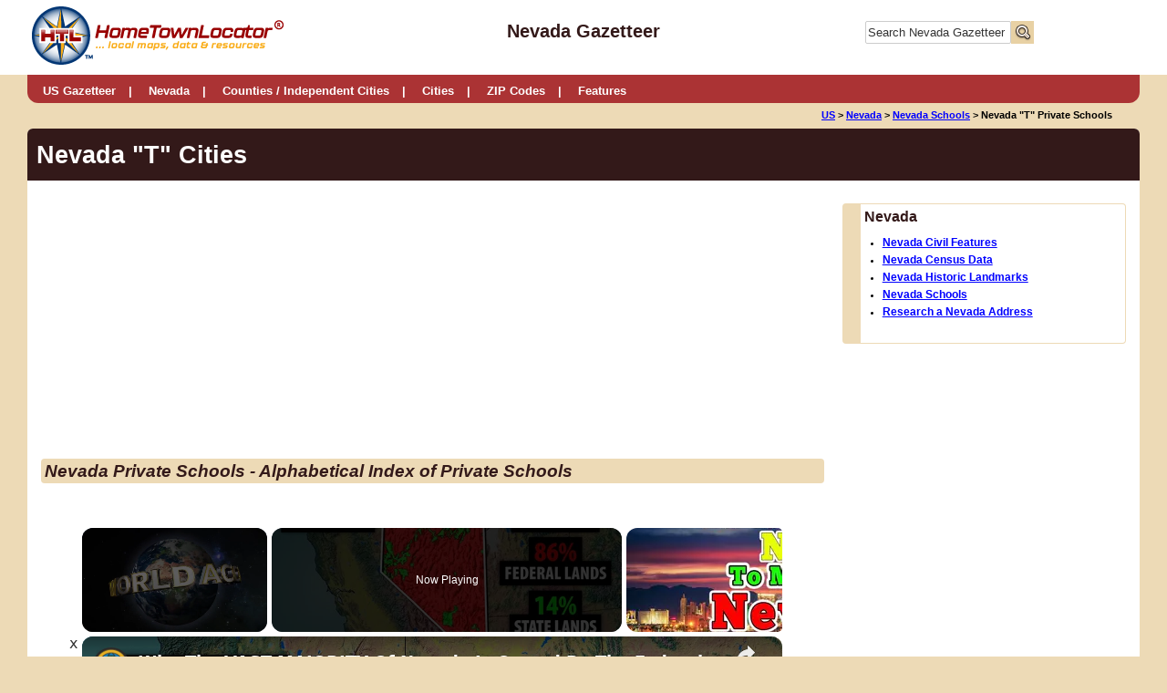

--- FILE ---
content_type: text/html;charset=UTF-8
request_url: https://nevada.hometownlocator.com/schools/listprivateschoolsalpha,alpha,t.cfm
body_size: 23496
content:
<!DOCTYPE html><html><head><meta http-equiv="Content-Type" content="text/html; charset=UTF-8"/>
<script>var __ezHttpConsent={setByCat:function(src,tagType,attributes,category,force,customSetScriptFn=null){var setScript=function(){if(force||window.ezTcfConsent[category]){if(typeof customSetScriptFn==='function'){customSetScriptFn();}else{var scriptElement=document.createElement(tagType);scriptElement.src=src;attributes.forEach(function(attr){for(var key in attr){if(attr.hasOwnProperty(key)){scriptElement.setAttribute(key,attr[key]);}}});var firstScript=document.getElementsByTagName(tagType)[0];firstScript.parentNode.insertBefore(scriptElement,firstScript);}}};if(force||(window.ezTcfConsent&&window.ezTcfConsent.loaded)){setScript();}else if(typeof getEzConsentData==="function"){getEzConsentData().then(function(ezTcfConsent){if(ezTcfConsent&&ezTcfConsent.loaded){setScript();}else{console.error("cannot get ez consent data");force=true;setScript();}});}else{force=true;setScript();console.error("getEzConsentData is not a function");}},};</script>
<script>var ezTcfConsent=window.ezTcfConsent?window.ezTcfConsent:{loaded:false,store_info:false,develop_and_improve_services:false,measure_ad_performance:false,measure_content_performance:false,select_basic_ads:false,create_ad_profile:false,select_personalized_ads:false,create_content_profile:false,select_personalized_content:false,understand_audiences:false,use_limited_data_to_select_content:false,};function getEzConsentData(){return new Promise(function(resolve){document.addEventListener("ezConsentEvent",function(event){var ezTcfConsent=event.detail.ezTcfConsent;resolve(ezTcfConsent);});});}</script>
<script>if(typeof _setEzCookies!=='function'){function _setEzCookies(ezConsentData){var cookies=window.ezCookieQueue;for(var i=0;i<cookies.length;i++){var cookie=cookies[i];if(ezConsentData&&ezConsentData.loaded&&ezConsentData[cookie.tcfCategory]){document.cookie=cookie.name+"="+cookie.value;}}}}
window.ezCookieQueue=window.ezCookieQueue||[];if(typeof addEzCookies!=='function'){function addEzCookies(arr){window.ezCookieQueue=[...window.ezCookieQueue,...arr];}}
addEzCookies([{name:"ezoab_3580",value:"mod42-c; Path=/; Domain=hometownlocator.com; Max-Age=7200",tcfCategory:"store_info",isEzoic:"true",},{name:"ezosuibasgeneris-1",value:"4fff59a6-eb9c-43f8-638f-ff2d39c8949a; Path=/; Domain=hometownlocator.com; Expires=Tue, 19 Jan 2027 08:27:12 UTC; Secure; SameSite=None",tcfCategory:"understand_audiences",isEzoic:"true",}]);if(window.ezTcfConsent&&window.ezTcfConsent.loaded){_setEzCookies(window.ezTcfConsent);}else if(typeof getEzConsentData==="function"){getEzConsentData().then(function(ezTcfConsent){if(ezTcfConsent&&ezTcfConsent.loaded){_setEzCookies(window.ezTcfConsent);}else{console.error("cannot get ez consent data");_setEzCookies(window.ezTcfConsent);}});}else{console.error("getEzConsentData is not a function");_setEzCookies(window.ezTcfConsent);}</script><script type="text/javascript" data-ezscrex='false' data-cfasync='false'>window._ezaq = Object.assign({"edge_cache_status":12,"edge_response_time":183,"url":"https://nevada.hometownlocator.com/schools/listprivateschoolsalpha,alpha,t.cfm"}, typeof window._ezaq !== "undefined" ? window._ezaq : {});</script><script type="text/javascript" data-ezscrex='false' data-cfasync='false'>window._ezaq = Object.assign({"ab_test_id":"mod42-c"}, typeof window._ezaq !== "undefined" ? window._ezaq : {});window.__ez=window.__ez||{};window.__ez.tf={};</script><script type="text/javascript" data-ezscrex='false' data-cfasync='false'>window.ezDisableAds = true;</script>
<script data-ezscrex='false' data-cfasync='false' data-pagespeed-no-defer>var __ez=__ez||{};__ez.stms=Date.now();__ez.evt={};__ez.script={};__ez.ck=__ez.ck||{};__ez.template={};__ez.template.isOrig=true;__ez.queue=__ez.queue||function(){var e=0,i=0,t=[],n=!1,o=[],r=[],s=!0,a=function(e,i,n,o,r,s,a){var l=arguments.length>7&&void 0!==arguments[7]?arguments[7]:window,d=this;this.name=e,this.funcName=i,this.parameters=null===n?null:w(n)?n:[n],this.isBlock=o,this.blockedBy=r,this.deleteWhenComplete=s,this.isError=!1,this.isComplete=!1,this.isInitialized=!1,this.proceedIfError=a,this.fWindow=l,this.isTimeDelay=!1,this.process=function(){f("... func = "+e),d.isInitialized=!0,d.isComplete=!0,f("... func.apply: "+e);var i=d.funcName.split("."),n=null,o=this.fWindow||window;i.length>3||(n=3===i.length?o[i[0]][i[1]][i[2]]:2===i.length?o[i[0]][i[1]]:o[d.funcName]),null!=n&&n.apply(null,this.parameters),!0===d.deleteWhenComplete&&delete t[e],!0===d.isBlock&&(f("----- F'D: "+d.name),m())}},l=function(e,i,t,n,o,r,s){var a=arguments.length>7&&void 0!==arguments[7]?arguments[7]:window,l=this;this.name=e,this.path=i,this.async=o,this.defer=r,this.isBlock=t,this.blockedBy=n,this.isInitialized=!1,this.isError=!1,this.isComplete=!1,this.proceedIfError=s,this.fWindow=a,this.isTimeDelay=!1,this.isPath=function(e){return"/"===e[0]&&"/"!==e[1]},this.getSrc=function(e){return void 0!==window.__ezScriptHost&&this.isPath(e)&&"banger.js"!==this.name?window.__ezScriptHost+e:e},this.process=function(){l.isInitialized=!0,f("... file = "+e);var i=this.fWindow?this.fWindow.document:document,t=i.createElement("script");t.src=this.getSrc(this.path),!0===o?t.async=!0:!0===r&&(t.defer=!0),t.onerror=function(){var e={url:window.location.href,name:l.name,path:l.path,user_agent:window.navigator.userAgent};"undefined"!=typeof _ezaq&&(e.pageview_id=_ezaq.page_view_id);var i=encodeURIComponent(JSON.stringify(e)),t=new XMLHttpRequest;t.open("GET","//g.ezoic.net/ezqlog?d="+i,!0),t.send(),f("----- ERR'D: "+l.name),l.isError=!0,!0===l.isBlock&&m()},t.onreadystatechange=t.onload=function(){var e=t.readyState;f("----- F'D: "+l.name),e&&!/loaded|complete/.test(e)||(l.isComplete=!0,!0===l.isBlock&&m())},i.getElementsByTagName("head")[0].appendChild(t)}},d=function(e,i){this.name=e,this.path="",this.async=!1,this.defer=!1,this.isBlock=!1,this.blockedBy=[],this.isInitialized=!0,this.isError=!1,this.isComplete=i,this.proceedIfError=!1,this.isTimeDelay=!1,this.process=function(){}};function c(e,i,n,s,a,d,c,u,f){var m=new l(e,i,n,s,a,d,c,f);!0===u?o[e]=m:r[e]=m,t[e]=m,h(m)}function h(e){!0!==u(e)&&0!=s&&e.process()}function u(e){if(!0===e.isTimeDelay&&!1===n)return f(e.name+" blocked = TIME DELAY!"),!0;if(w(e.blockedBy))for(var i=0;i<e.blockedBy.length;i++){var o=e.blockedBy[i];if(!1===t.hasOwnProperty(o))return f(e.name+" blocked = "+o),!0;if(!0===e.proceedIfError&&!0===t[o].isError)return!1;if(!1===t[o].isComplete)return f(e.name+" blocked = "+o),!0}return!1}function f(e){var i=window.location.href,t=new RegExp("[?&]ezq=([^&#]*)","i").exec(i);"1"===(t?t[1]:null)&&console.debug(e)}function m(){++e>200||(f("let's go"),p(o),p(r))}function p(e){for(var i in e)if(!1!==e.hasOwnProperty(i)){var t=e[i];!0===t.isComplete||u(t)||!0===t.isInitialized||!0===t.isError?!0===t.isError?f(t.name+": error"):!0===t.isComplete?f(t.name+": complete already"):!0===t.isInitialized&&f(t.name+": initialized already"):t.process()}}function w(e){return"[object Array]"==Object.prototype.toString.call(e)}return window.addEventListener("load",(function(){setTimeout((function(){n=!0,f("TDELAY -----"),m()}),5e3)}),!1),{addFile:c,addFileOnce:function(e,i,n,o,r,s,a,l,d){t[e]||c(e,i,n,o,r,s,a,l,d)},addDelayFile:function(e,i){var n=new l(e,i,!1,[],!1,!1,!0);n.isTimeDelay=!0,f(e+" ...  FILE! TDELAY"),r[e]=n,t[e]=n,h(n)},addFunc:function(e,n,s,l,d,c,u,f,m,p){!0===c&&(e=e+"_"+i++);var w=new a(e,n,s,l,d,u,f,p);!0===m?o[e]=w:r[e]=w,t[e]=w,h(w)},addDelayFunc:function(e,i,n){var o=new a(e,i,n,!1,[],!0,!0);o.isTimeDelay=!0,f(e+" ...  FUNCTION! TDELAY"),r[e]=o,t[e]=o,h(o)},items:t,processAll:m,setallowLoad:function(e){s=e},markLoaded:function(e){if(e&&0!==e.length){if(e in t){var i=t[e];!0===i.isComplete?f(i.name+" "+e+": error loaded duplicate"):(i.isComplete=!0,i.isInitialized=!0)}else t[e]=new d(e,!0);f("markLoaded dummyfile: "+t[e].name)}},logWhatsBlocked:function(){for(var e in t)!1!==t.hasOwnProperty(e)&&u(t[e])}}}();__ez.evt.add=function(e,t,n){e.addEventListener?e.addEventListener(t,n,!1):e.attachEvent?e.attachEvent("on"+t,n):e["on"+t]=n()},__ez.evt.remove=function(e,t,n){e.removeEventListener?e.removeEventListener(t,n,!1):e.detachEvent?e.detachEvent("on"+t,n):delete e["on"+t]};__ez.script.add=function(e){var t=document.createElement("script");t.src=e,t.async=!0,t.type="text/javascript",document.getElementsByTagName("head")[0].appendChild(t)};__ez.dot=__ez.dot||{};__ez.queue.addFileOnce('/detroitchicago/boise.js', '/detroitchicago/boise.js?gcb=195-31&cb=5', true, [], true, false, true, false);__ez.queue.addFileOnce('/parsonsmaize/abilene.js', '/parsonsmaize/abilene.js?gcb=195-31&cb=e80eca0cdb', true, [], true, false, true, false);__ez.queue.addFileOnce('/parsonsmaize/mulvane.js', '/parsonsmaize/mulvane.js?gcb=195-31&cb=e75e48eec0', true, ['/parsonsmaize/abilene.js'], true, false, true, false);__ez.queue.addFileOnce('/detroitchicago/birmingham.js', '/detroitchicago/birmingham.js?gcb=195-31&cb=539c47377c', true, ['/parsonsmaize/abilene.js'], true, false, true, false);</script>
<script data-ezscrex="false" type="text/javascript" data-cfasync="false">window._ezaq = Object.assign({"ad_cache_level":0,"adpicker_placement_cnt":0,"ai_placeholder_cache_level":0,"ai_placeholder_placement_cnt":-1,"domain":"hometownlocator.com","domain_id":3580,"ezcache_level":1,"ezcache_skip_code":0,"has_bad_image":0,"has_bad_words":0,"is_sitespeed":0,"lt_cache_level":0,"response_size":83325,"response_size_orig":77559,"response_time_orig":165,"template_id":5,"url":"https://nevada.hometownlocator.com/schools/listprivateschoolsalpha,alpha,t.cfm","word_count":0,"worst_bad_word_level":0}, typeof window._ezaq !== "undefined" ? window._ezaq : {});__ez.queue.markLoaded('ezaqBaseReady');</script>
<script type='text/javascript' data-ezscrex='false' data-cfasync='false'>
window.ezAnalyticsStatic = true;

function analyticsAddScript(script) {
	var ezDynamic = document.createElement('script');
	ezDynamic.type = 'text/javascript';
	ezDynamic.innerHTML = script;
	document.head.appendChild(ezDynamic);
}
function getCookiesWithPrefix() {
    var allCookies = document.cookie.split(';');
    var cookiesWithPrefix = {};

    for (var i = 0; i < allCookies.length; i++) {
        var cookie = allCookies[i].trim();

        for (var j = 0; j < arguments.length; j++) {
            var prefix = arguments[j];
            if (cookie.indexOf(prefix) === 0) {
                var cookieParts = cookie.split('=');
                var cookieName = cookieParts[0];
                var cookieValue = cookieParts.slice(1).join('=');
                cookiesWithPrefix[cookieName] = decodeURIComponent(cookieValue);
                break; // Once matched, no need to check other prefixes
            }
        }
    }

    return cookiesWithPrefix;
}
function productAnalytics() {
	var d = {"pr":[6,3],"omd5":"bab58526816c484f4489881b5e30f8c6","nar":"risk score"};
	d.u = _ezaq.url;
	d.p = _ezaq.page_view_id;
	d.v = _ezaq.visit_uuid;
	d.ab = _ezaq.ab_test_id;
	d.e = JSON.stringify(_ezaq);
	d.ref = document.referrer;
	d.c = getCookiesWithPrefix('active_template', 'ez', 'lp_');
	if(typeof ez_utmParams !== 'undefined') {
		d.utm = ez_utmParams;
	}

	var dataText = JSON.stringify(d);
	var xhr = new XMLHttpRequest();
	xhr.open('POST','/ezais/analytics?cb=1', true);
	xhr.onload = function () {
		if (xhr.status!=200) {
            return;
		}

        if(document.readyState !== 'loading') {
            analyticsAddScript(xhr.response);
            return;
        }

        var eventFunc = function() {
            if(document.readyState === 'loading') {
                return;
            }
            document.removeEventListener('readystatechange', eventFunc, false);
            analyticsAddScript(xhr.response);
        };

        document.addEventListener('readystatechange', eventFunc, false);
	};
	xhr.setRequestHeader('Content-Type','text/plain');
	xhr.send(dataText);
}
__ez.queue.addFunc("productAnalytics", "productAnalytics", null, true, ['ezaqBaseReady'], false, false, false, true);
</script>

<title>Nevada &#34;T&#34; Cities &amp; Towns</title>
<meta name="description" content="Nevada Cities, Towns &amp; Neighborhoods that begin with &#34;T&#34;"/>
<meta name="keywords" content="Nevada Cities, Nevada Towns, Nevada populated places"/>
<meta name="MSSmartTagsPreventParsing" content="true"/>
<meta http-equiv="imagetoolbar" content="no"/>
<meta http-equiv="Content-Script-Type" content="text/javascript"/>
<meta http-equiv="author" content="Matt and Carolyn Smith"/>
<meta http-equiv="distribution" content="global"/>
<meta http-equiv="resource-type" content="document"/>

<style>
.alert{color:#900;background-color:transparent;}
.caps{text-transform: uppercase;}
.indent{padding-left:10px;}
.noDot{list-style-type:none;}
.clearer{clear:both;line-height:.1em;height:0}

/* create minified version here http://gpbmike.github.io/refresh-sf/ */

.Color1{	background:		#eddab6;	width:			100px;	height:			100px;	float:			left;}
.Color2{	background:		#e8d1a4;	width:			100px;	height:			100px;	float:			left;}
.Color3{	background:		#dda185;	width:			100px;	height:			100px;	float:			left;}
.Color4{	background:		#ab3334;	width:			100px;	height:			100px;	float:			left;}
.Color5{	background:		#331919;	width:			100px;	height:			100px;	float:			left;}


@-ms-viewport{
width: device-width;
}

@font-face {
/*
font-family: 'PTSansRegular';
src: url('pt-sans/PTS55F-webfont.eot?#iefix') format('embedded-opentype'),
     url('pt-sans/PTS55F-webfont.woff') format('woff'),
     url('pt-sans/PTS55F-webfont.ttf') format('truetype'),
     url('pt-sans/PTS55F-webfont.svg#PTSansRegular') format('svg');
*/
font-weight: normal;
font-style: normal;

}

* {
padding: 0;
margin: 0;

 -webkit-box-sizing: border-box; *behavior: url(boxsizing.htc);
   -moz-box-sizing: border-box; *behavior: url(boxsizing.htc);
        box-sizing: border-box; *behavior: url(boxsizing.htc);
}

html, body{
font-size:			100%;  		/*16px*/
line-height:		1.2em;		/* px*/
font-family:		 Arial,Verdana,sans-serif;
color:				#000000;
background-color: 	#eddab6;
-webkit-text-size-adjust: 100%; /* Prevent font scaling in landscape while allowing user zoom */
}

body, h1, h2, h3, h4, p, ul, li {
margin: 0px;
padding: 0px;
}

ol, ul {
list-style: none;
margin: 0;
padding: 0;
}

h1{
font-size:		1.70em;
color:			#331919;
margin-bottom:	0.5em;
margin-top:		0.5em;
}

h2{
font-size:		1.35em;
color:			#331919;
margin-bottom:	0.5em;
margin-top:		0.5em;

font-style:				italic;
background:				#eddab6;
padding:				4px;
-moz-border-radius: 	4px;
-webkit-border-radius: 	4px;
border-radius: 			4px;
}

h3{
font-size:		1.25em;
color:			#331919;
margin-bottom:	0.5em;
margin-top:		0.5em;
}

.state-h3 {
font-size:		1.15em;
color:			#331919;
margin-bottom:	0.5em;
margin-top:		0.5em;
margin-left:	-0.5em;
font-style:				normal;
background:				#edebe8;
padding:				4px;
-moz-border-radius: 	4px;
-webkit-border-radius: 	4px;
border-radius: 			4px;
}

.state-basic-info {
	width:70%;
	float: left;
	margin-right: 5%;
}

.state-flag-top {
	width:25%;
	float: left;
}

@media only screen and (max-width: 650px)  {
	.state-basic-info {
		width:100%;
		float: none;
		margin-right: 0;
	}

	.state-flag-top {
		width:100%;
		float: none;
	}

	.flag-container {
	width:100%;
	margin-right: 0;
	float: none;
	text-align: center;
	margin-top: 20px;
	}

	.flag-container img {
	min-width:80%;
	}

	.flag-butllets {
		width:40%;
		float: left;
	}
}



.sub-content {
margin-left: 2.5%;
}

h4{
font-size:		1.10em;
color:			#331919;
}

.footnotes{
font-size:0.8em;
}
.footnotesoutline{
	border-left: 20px solid #eddab6;
    border-top: 1px solid #eddab6;
    border-right: 1px solid #eddab6;
    border-bottom: 1px solid #eddab6;
	margin:			10px;
	padding:		10px 10px 0 10px;
	-moz-border-radius: 4px;
    -webkit-border-radius: 4px;
    border-radius: 4px;
}

h2.small {
font-size: 1.25em;
}

.nomargin{
margin: 0;
}

.italic{
font-style: italic;
}

.bold{
font-weight:bold;
}

a{
color:			#0000ff;
/*text-decoration:none; */
font-weight:	bold;
}

a:visited{
color:	#800080;
}

a.resourcelink{
font-weight:	normal;
}

a.top{
font-weight:	normal;
font-size: 0.80em;
}

a:hover{
color: #0073db;
text-decoration:underline;
}

hr{
margin:				10px 0;
border: 			none;
background-color: 	#331919;
color: 				#331919;
height: 			1px;

}

hr.blue5{
background-color:	#00529c;
height: 				5px;
}

img {
max-width: 100%;
height: auto;
width: auto\9; /* ie8 */
}

sup{
line-height: .7em;
}

.contentcontainer ul{
list-style: 	disc;
margin-bottom:	20px;
margin-top:		20px;
margin-left:	40px;
}

.contentcontainer ol{
list-style: 	decimal;
margin-bottom:	20px;
margin-top:		10px;
margin-left:	40px;
margin-right:	40px;
}

.shadedlist{
padding:10px 10px 10px 30px;
background:		#d9d9d9;
-moz-border-radius: 4px;
-webkit-border-radius: 4px;
border-radius: 4px;
background: #f3f4eb;
}

.contentcontainer ol li{
/*margin-bottom:	20px;
margin-top:		20px; */
margin: 10px 0;
}

.contentcontainer p{
padding:	12px 0;
}

.nobreak{
	white-space:nowrap;
}

.adtext{
	font-size:			.6em;
margin:				0 auto;
width:				100%;
text-align:			center;
display:none;
}

.adoutline{
	border:		0px solid #d9d9d9;
margin:		0 auto;
width:		100%;
}

/* *************************** Start Main Containers ****************************/
.headercontainer{
	width:					100%;
	margin: 				0 auto;
	background:				#ffffff;;
}

.headerinner{
	width:					1220px;
	margin-right: 			auto;
	margin-left: 			auto;
	margin: 				0 auto;
	padding:				3px;
	/*background-image: url(/images/compasshome.gif);
	background-repeat: no-repeat;
	background-position: top right; */
}

.headerleft{
	width:					30%;
	float:					left;
}

.headerright{
	width:					25%;
	float:					right;
	text-align:				right;
}
.headercenter{
	width: 					40%;
	float: 					left;
	text-align:				center;
	padding-top:			22px;
}
.headercenter span{
	font-size: 1.25em;
    color: #331919;
    margin-bottom: 0.5em;
    margin-top: 0.5em;
	font-weight: bold;
}

.headertext{
	font-size:				1.2em;
	/* margin-bottom: 			0; */
}

.bodycontainer {
	margin-right: 			auto;
	margin-left: 			auto;
	width: 					1220px;
	margin: 				0 auto;
	background:				#ffffff;
	-moz-border-radius:	 	6px;
	-webkit-border-radius: 	6px;
	border-radius: 			6px;
	/* margin-top:				20px; */
}

/*.navcontainer {
see below with main nav
other containers in secondary nav
} */

.contentcontainer{
padding:			15px 15px 15px 15px;
/* background:		#ede9e4; */
font-size:			0.9em;
}

.breadcrumbline{
width:			1220px;
text-align:		center;
margin: 		0 auto;
}

.breadcrumbleft{
float:		left;
padding:	5px 0px 5px 20px;
text-align:	left;
}

.breadcrumbleft a{

}

.breadcrumbright{

float:		right;
padding:		0px 20px 0px 0px;
text-align:	right;
}

.breadcrumbs{
width:			100%;

font-size:		.70em;
padding:		5px 0px 5px 0;
/* margin: 		0 auto;
text-align:		center; */
padding-right:	10px;
font-weight:	bold;
}

.breadcrumbs a{
font-weight:	bold;
}

.breadcrumbs span {
white-space:pre;
}

.footer{
width:					100%;
font-size: 				.8em;
margin: 				0 auto;
color:					#ffffff;
background:				#ab3334;
padding:				15px;
-moz-border-radius:	 	0 0 6px 6px;
-webkit-border-radius: 	0 0 6px 6px;
border-radius: 			0 0 6px 6px;
}

.footer a{
color:					#eddab6;
text-decoration:		none;
}

.footer a:hover{
color:					#ffffff;
text-decoration:		none;
}

.footerleft{
width:		60%;
float:		left;
}
.footerright{
width:		40%;
float:		right;
text-align:right;
}

.fullcontentpadded{
width:		100%;
padding:	6px ;
}


.halfcontentpadded{
width:		50%;
float:		left;
padding:	6px ;
-ms-word-break: break-all;
     word-break: break-all;
     /* Non standard for WebKit */
     word-break: break-word;
-webkit-hyphens: auto;
   -moz-hyphens: auto;
        hyphens: auto;
}

.thirdcontentpadded{
width:		33.333333%;
float:		left;
padding:	6px ;
-ms-word-break: break-all;
     word-break: break-all;
     /* Non standard for WebKit */
     word-break: break-word;
-webkit-hyphens: auto;
   -moz-hyphens: auto;
        hyphens: auto;
}

.fourthcontentpadded{
width:		25%;
float:		left;
padding:	6px;
-ms-word-break: break-all;
     word-break: break-all;
     /* Non standard for WebKit */
     word-break: break-word;
-webkit-hyphens: auto;
   -moz-hyphens: auto;
        hyphens: auto;
}

.fifthcontentpadded{
width:		20%;
float:		left;
padding:	6px;
-ms-word-break: break-all;
     word-break: break-all;
     /* Non standard for WebKit */
     word-break: break-word;
-webkit-hyphens: auto;
   -moz-hyphens: auto;
        hyphens: auto;
}

.sixthcontentpadded{
width:		16.666666%;
float:		left;
padding:	6px;
-ms-word-break: break-all;
     word-break: break-all;
     /* Non standard for WebKit */
     word-break: break-word;
-webkit-hyphens: auto;
   -moz-hyphens: auto;
        hyphens: auto;
}

.twelvecontentpadded{
width:		8.333333%;
float:		left;
padding:	6px;
-ms-word-break: break-all;
     word-break: break-all;
     /* Non standard for WebKit */
     word-break: break-word;
-webkit-hyphens: auto;
   -moz-hyphens: auto;
        hyphens: auto;
}

.twothirdscontentpadded{
width:		66.666666%;
float:		left;
padding:	6px;
-ms-word-break: break-all;
     word-break: break-all;
     /* Non standard for WebKit */
     word-break: break-word;
-webkit-hyphens: auto;
   -moz-hyphens: auto;
        hyphens: auto;
}

.imageholder{
	background-color:#eddab6;
	font-size:.8em;
	font-weight:bold;
	padding:10px !important;
	margin-bottom:20px;
}

.sideBar{
text-align:		center;
margin: 		0 auto;
}

.sideBar.adsLeft{
width:			33%;
padding:		0 20px 0 0;
float:			left;
}

.contentAdsLeft{
width:			67%;
padding:		0 0 20px 10px;
float:			right;
}

.sideBar.adsRight{
width:			27%;
padding:		0 0 0 10px;
float:			right; /* left */
}

.contentAdsRight{
width:			73%;
padding:		0 10px 20px 0;
float:			left; /* right */
}

.sideBar.statepage-adsRight{
width:			27%;
padding:		0 0 0 10px;
float:			right;
}

.statepage-contentAdsRight{
width:			73%;
padding:		0 10px 20px 0;
float:			left;
}

.contentAdsRight-left{
width:63%;
float:left;
}

.contentAdsRightHome-left{
width:50%;
float:left;
}

.contentAdsRight-left ul{
margin-left:15px;
margin-top:0px;
}

.content{
width:			100%;
float:			left;
}

.colored{
background-color: #e9ecdd;
border: 1px solid #d2d2d2;
}

.rounded{
-moz-border-radius: 	3px;
-webkit-border-radius: 	3px;
border-radius: 			3px;
}

.shadowed{
-moz-box-shadow: 		0px 0px 5px #766b6b;
-webkit-box-shadow: 	0px 0px 5px #766b6b;
box-shadow: 			0px 0px 5px #766b6b;
border: 1px solid #d6d0c6;
}

.centered{
font-weight: 	bold;
text-align:		center;
}

.textleft{
text-align:left;
}

/* start table */
table{
	width:			100%;
	border-collapse: collapse;
	border-spacing: 4px;
}

table th {
	font-weight: 	bold;
}

table td, table th {
	padding: 		5px 5px;
	/* text-align: left; */ margin:0;
}

table th{
	background:		#e8d1a4;
}

table .altrow, table.altRowColor tr:nth-child(odd), form .altrow{
	background:		#edebe8;
}

/* end table */

/*DL, DT, DD TAGS LIST DATA*/
dl {
margin-bottom:0px;
width:100%;
float:left;
}

dl dt {
background:#e8d1a4;
float:left;
padding:5px;
width:60%;
margin:2px 0% 0px 0;
}

dl dd {

padding:5px;
background:#eddab6;
margin:2px 2% 0px 0;
float:left;
width:38%;
}


/* *************************** end Main Containers ****************************/



/* ***************************** START MAIN NAVIGATION *************************** */

div{
position: 	relative; /* peekaboo bug fix for IE6 */
min-width: 	0; /* peekaboo bug fix for IE7 */
}


#NavHome {
    width: 100%;
    background: #ab3334;
}

.navcontainer{
margin-right: 				auto;
margin-left: 				auto;
width: 						1220px;
margin: 					0 auto;
background:					#ab3334;
-moz-border-radius: 		0 0 12px 12px;
-webkit-border-radius: 		0 0 12px 12px;
	border-radius: 				0 0 12px 12px;
-webkit-background-clip: 	padding-box;
background-clip: 			padding-box;
padding:					0px 8px 0;
color:						#ffffff;

}

.nav .navon{
border-top: 2px solid #e8d1a4;
}

.container {
margin:0px auto;
/* centering */
display:inline-block;
zoom: 1;
*display: inline;
font-size: .8em;
text-align:	left;
}

.toggleMenu {
display:  none; 
padding: 8px 15px 0px;
color: #ffffff;
float: none;
text-decoration:none;
width:100%;
text-align:right;

}


/* hovers */
.nav > li > a:hover, .nav > li > a.selected {
border-top: 3px solid #ab3334;
}

.nav li li a:hover {
background: 			#e3e3c7;
text-decoration:		None;
}

.nav li li li a:hover {
background: #e3e3c7;
}

.toggleMenu:hover  {
color:#e3e3c7;
}
.toggleMenu:visited {
color:#e3e3c7;
}

.nav {
list-style: none;
 *zoom: 1;
 background:#ab3334; /* none #175e4c */
}

.nav:before,
.nav:after {
content: "";
display: table;
}

.nav:after {
clear: both;

}

.nav ul {
list-style: none;
width: 25em;

}
.nav a {
padding: 2px 1px 0; /* inside the buttons */
border-top: 3px solid #ab3334;
color:		#ffffff;
}

.nav li {
position: 					relative;
padding: 					0 8px;
margin-top:					3px;
	-webkit-background-clip: 	padding-box;
	background-clip: 			padding-box;
}

.nav li a:after{
content:			" | ";
margin-left:		10px;
}

.nav li .lastitem:last-child:after{
content:		"";
}




.nav > li {
float: left;
z-index:200;
}

.nav > li > .parent {
/* hide the arrow  background-image: url("/images/downArrow.png"); */
background-repeat: no-repeat;
background-position: right;
}
.nav > li > a {
display: block;
color: #ffffff;
text-decoration:none;

}
.nav li  ul {
position: absolute;
left: -9999px;
z-index:100;
}
.nav > li.hover > ul {
left: 0;
}
.nav li li.hover ul {
left: 100%;
top: 0;
}
.nav li li a {
display: block;
}

.nav li.subs{
background: #ffffff;
position: relative;
z-index:200;
border: 3px double #d7d8b0;
margin:0;
}

.nav li li li a {
background:#249578;
z-index:200;
border-top: 1px solid #1d7a62;
}

@media screen and (max-width: 960px) {
.container{
	width:100%;
	text-align:center;
	z-index: 2;
}

.active {
    display: block;
}
.nav > li {
    float: none;
}
.nav > li > .parent {
    background-position: 95% 50%;
}
.nav li li .parent {
    background-image: url("/images/downArrow.png");
    background-repeat: no-repeat;
    background-position: 95% 50%;
}
.nav ul {
    display: block;
    width: 100%;
}
.nav > li.hover > ul , .nav li li.hover ul {
    position: static;
}

.nav > li > a:hover {
	border-top: 2px solid #ab3334;
	background:		#e8d1a4;
	color:			#666666;
}


.nav li a{
	border-top: 2px solid #ab3334;
}

.nav li a:after{
	content:			"   ";
	margin-left:		10px;
}

} /* end media query */

/* *************** END MAIN NAVIGATION *********************** */

/* ************************** Start secondary nav *************************/
.downarrow{
width: 0px;
height: 0px;
border-style: solid;
border-width: 10px 5px 0 5px;
border-color: #331919 transparent transparent transparent;
}
.titlecontainer{
background:				#331919;
padding:				10px;
-moz-border-radius:	 	6px 6px 0 0;
-webkit-border-radius: 	6px 6px 0 0;
border-radius: 			6px 6px 0 0;

}

.pagetitle{
margin: 			0;
color:				#ffffff;
padding: 			5px 0 ;
line-height:		1em;
}

.secondarynav{
background:				#331919;
padding-left:			10px;
}
/* styles for desktop, baseline for tinynav, some media queries at different widths will turning the display back to block */


#nav  .selected  {
	background:					#ffffff;
-webkit-box-shadow:			none;
box-shadow:					none;
}

#nav li {
position: 					relative;
margin: 					0 2px;
background:					#e8d1a4;
color:						#ffffff;
padding:					10px;
-moz-border-radius:	 		6px 6px 0 0;
	-webkit-border-radius: 	6px 6px 0 0;
	border-radius: 			6px 6px 0 0;

-webkit-box-shadow:			inset 0 -7px 9px -7px rgba(0,0,0,.2);
box-shadow:					inset 0 -7px 9px -7px rgba(0,0,0,.2);
}

#nav li a{
color:		#331919;
text-decoration:	none;
}

#nav li:hover{
background:			#ffffff;
}

#nav .selected a:after{
content: "";
display: inline-block;
width: 0px;
height: 0px;
border-style: solid;
border-width: 10px 5px 0 5px;
border-color: #331919 transparent transparent transparent;
margin-left: 5px;
}

#nav > li {
float: left;
}

/* nav colors 1 to 12  */
.data-tab{background-color:#e899c7 !important;}
.cities-tab{background-color:#bff8bc !important;}
.map-tab{background-color:#b0e4e8  !important;}
.zip-tab{background-color:#ecbd61  !important;}
.features-tab{background-color:#e9abaa !important;}
.schools-tab{background-color:#b3e6b8  !important;}
.land-tab{background-color:#80beeb !important;}
.covid19-tab{background-color:#c8deee !important;}
.profile-tab{background-color:#a5bfe8 !important;}
.photos-tab{background-color:#a499e8 !important; }
.places-tab{background-color:#e8ba99 !important; }
.jobs-tab{background-color:#e8d1a4 !important;}


/* styles for mobile */
@media screen and (max-width: 600px) {
.tinynav {
  	display: 				block;
}

	.tinynav select{
		background: red;

	}

#nav {
	display: none;
}

.secondarynav{
	padding-bottom:		10px;
}
}

/* ************************** end secondary nav *************************/

/* ************************** start floating nav box *************************/
.floatingnavbox{
width:						100%;
text-align:					left;
font-size:					.75em;
font-weight:				bold;
margin:						0 0 10px 0;
/* background:					#ab3334; */
background:					#366aab;
padding:					4px;
-moz-border-radius:	 		4px;
-webkit-border-radius: 		4px;
border-radius: 				4px;
color:						#eddab6;
}
.floatingnavboxtitle{
font-size:					1.2em;
display:					inline-block;
color:						#ffffff;
}

.floatingnavbox a{
width:				100%;
padding:			3px;
color:						#eddab6;
}

.floatingnavbox a:hover, .floatingnavbox a.selected, .internalPageLinksContainer a:hover, .internalPageLinksContainer a.selected{
background:				#eddab6;
-moz-border-radius:	 	6px;
-webkit-border-radius: 	6px;
border-radius: 			6px;
color:					#ab3334;
text-decoration:		none;
padding:				3px;
}

/* ************************** end floatingnavbox *************************/

/* ********************* start form containers ********************************* */

.formcenter{
border: 0px solid orange;
width: 50%;
margin: 0px auto;
padding:10px;
background: #edede9;
border: 1px solid #dad9d7;
-moz-border-radius: 13px;
-webkit-border-radius: 13px;
      border-radius: 13px;
-webkit-background-clip: padding-box;
background-clip: padding-box;
}

.formfull{
border: 0px solid orange;
width: 100%;
margin: 0px auto;
padding:10px;
background: #edede9;
border: 1px solid #dad9d7;
-moz-border-radius: 13px;
-webkit-border-radius: 13px;
      border-radius: 13px;
-webkit-background-clip: padding-box;
background-clip: padding-box;
}

.formleft{
border: 0px solid orange;
width: 50%;
margin: 0px auto;
padding:10px;
background: #edede9;
border: 1px solid #dad9d7;
-moz-border-radius: 13px;
-webkit-border-radius: 13px;
      border-radius: 13px;
-webkit-background-clip: padding-box;
background-clip: padding-box;
float:left;
}

form {
/* margin-bottom: 20px;  */
}

fieldset {
	margin-bottom: 15px;
	padding: 10px;
	-moz-border-radius: 13px;
	-webkit-border-radius: 13px;
	border-radius: 13px;
	border:	1px solid #cccccc;
	background-color: #a8d0e6;
}
fieldset legend{
	background:white;
	border-radius:5px;
}

input[type="text"],	input[type="password"],	input[type="email"], textarea,	select, input[type="date"]  {
border: 1px solid #ccc;
padding: 6px 4px;
outline: none;
-moz-border-radius: 2px;
-webkit-border-radius: 2px;
border-radius: 2px;
color: #333;
margin: 0;
width: 100%;
max-width: 100%;
display: block;
margin-bottom: 10px;
background: #fff;
 }
 input[type="date"]{
 	 font: normal normal normal 13.3333330154419px/normal Arial;
 }

input[type="text"],	input[type="password"],	input[type="email"], textarea, input[type="date"]  {
-webkit-appearance: none;
}

input[type="submit"], button {
border: 1px solid #ccc;
padding: .5em 2em .55em;
outline: none;
-moz-border-radius: 5px;
-webkit-border-radius: 5px;
border-radius: 5px;
margin: 0;
display: block;
margin-bottom: 10px;
cursor: pointer;
-webkit-appearance: none;
}

.homesearchselect{
width:75%;
}

input[type="text"]:focus,	input[type="password"]:focus,	input[type="email"]:focus,	textarea:focus, input[type="submit"]:hover, button:hover, input[type="date"]:focus {
border: 1px solid #aaa;
color: #444;
-moz-box-shadow: 0 0 3px rgba(0,0,0,.2);
-webkit-box-shadow: 0 0 3px rgba(0,0,0,.2);
box-shadow:  0 0 3px rgba(0,0,0,.2);
-webkit-appearance: none;
}

textarea {
min-height: 60px;
}

label,	legend {
display: block;
font-weight: bold;
padding:5px 5px 0 5px;
}

select {
width: 220px;
padding: 6px 4px;
}

input[type="checkbox"] {
display: inline;
/*-webkit-appearance: none;*/
}

label span,	legend span {
font-weight: normal;
color: #444;
}


.button {
/* much of this is controlled above in input submit */
display: inline-block;
outline: none;
cursor: pointer;
text-align: center;
text-decoration: none;
align:center;
font: 1em/100% Verdana, sans-serif;
text-shadow: 0 1px 1px rgba(0,0,0,.3);
 -webkit-border-radius: 5px;
-moz-border-radius: 	5px;
border-radius: 			5px;
 margin: 3px 0;
 -webkit-appearance: none;
}
.button:hover {
text-decoration: none;
}
.button:active {
position: relative;
top: 1px;
}

.buttonwide {
width:100%;
}

.buttoncolor {
color: #ffffff;
border: solid 1px #ffffff;
background: #ab3334;
}
.buttoncolor:hover {
background: #eddab6;
}
.buttoncolor:active {
background: #eddab6;
}

/* *********************** start search field ******************************** */

.search {
	padding: 		20px 5px 0 5px;
	width:			200px; /* 290 */
}

.search input {
    height:			25px;
	line-height: 	18px;
	padding:		0 2px 0 2px;
	width: 			160px; /* 250  */
}

.searchinput{
	float:			left;
	width:			160px; /* 250 */
	text-align:		right;
}

.searchbutton{
	float:			left;
	width:			25px;
	height:			25px;
	text-align:		left;
	background: 	#e8d1a4 url(/templatespring2014/search-icon.png) no-repeat center center;
	cursor: 		pointer;
}

/* .srch_btn{
	height:			25px;
	width:			25px;
	background: 	#e8d1a4 url(search-icon.png) no-repeat center center;
	position: 		absolute;
	left:			250px;
	top:			14px;
	text-align:		right;
} */

/* *********************** end search field ******************************** */


/* *********************   end form containers ********************************* */

/* ********************* start weather page containers ********************************* */
.weather{
background:			#eddab6;
-moz-border-radius:	 	6px;
-webkit-border-radius: 	6px;
border-radius: 			6px;
padding:				6px;
width:					100%;
margin: 				0 auto;
}
.weatherheader{
background:				#e8d1a4;
padding:				6px;
-moz-border-radius:	 	6px;
-webkit-border-radius: 	6px;
border-radius: 			6px;
width:					100%;
margin: 				0 auto;
}
/* *********************   end weather page containers ********************************* */

/* ********** start video ************* */
.video-container {
position: relative;
padding-bottom: 56.25%;
padding-top: 30px;
height: 0;
overflow: hidden;

}
.mapcontainer{
margin: 0 auto;
/* height: 500px; */
}

.feature-map-container{
	height: 500px;
}

.directions-map-container{
	height: 750px;
}


.featuread{
	width:50%;
	float:left;
}



.video-container iframe,
.video-container object,
.video-container embed,
.map-container iframe {
position: absolute;
top: 0;
left: 0;
width: 100%;
height: 100%;
}

.video-wrapper {
width: 420px;
max-width: 100%;
}

.photos-container{
 position: relative;
padding-bottom: 56.25%;
height: 0;
overflow: hidden;
-webkit-overflow-scrolling:touch;
}

.photos-container iframe {
position: absolute;
top:0;
left: 0;
width: 100%;
height: 100%;
}



/* ********** end video ************* */


/* ********************* start x page containers ********************************* */
/* *********************   end x page containers ********************************* */

/*Custom*/
.directionslocationfield {
	width:70% !important;
}

.localsearchmapfield {
	width: 80% !important;
}

.directionslocationfield, .localsearchmapfield {
  float: left;
  margin-right: 3% !important;
}

#submitLocal {
display:inline;
}

table.cbtable tr td {
text-align:left;
}

ol.condensed li, ul.condensed li {
margin:5px 0;
}

.internalPageLinksContainer {
color:					#666666; /* 494949 */
font-size:				0.75em;
background-color: 		#ffffff; /* ab3334 */
padding:				4px;
-moz-border-radius: 	4px;
-webkit-border-radius:	4px;
border-radius: 			4px;
font-style:				italic;
border-left: 			20px solid #cccccc;
border-top:	 			1px solid #cccccc;
border-right: 			1px solid #cccccc;
border-bottom: 			1px solid #cccccc;
margin: 10px 0;
}

.internalPageLinksContainer a {
color:			#666666; /* 494949 */
white-space:	pre;
padding:		3px;
}

td.localDirectoryLinks div, .localDirectoryLinks div {
margin-bottom: 8px;
}

.map-container {
/*position: relative;
margin: 10px 0;
height: 56.25%;
overflow: hidden; */

position: relative;
padding-bottom: 59.25%;
height: 0;
overflow: hidden;
-webkit-overflow-scrolling: touch;
height:500px;
}

#populatedPlaces a {
font-weight: normal;
font-size: 0.9em;
}

.roundedTop {
-moz-border-radius-topleft:			3px;
-moz-border-radius-topright: 		3px;
-webkit-border-top-left-radius: 	3px;
-webkit-border-top-right-radius: 	3px;
border-top-left-radius: 			3px;
border-top-right-radius: 			3px;
}

.roundedBottom {
-moz-border-radius-bottomleft:		3px;
-moz-border-radius-bottomright: 	3px;
-webkit-border-bottom-left-radius: 	3px;
-webkit-border-bottom-right-radius: 3px;
border-bottom-left-radius: 			3px;
border-bottom-right-radius: 		3px;
}

a.button, a.button:visited a.button:hover {
text-decoration:none;
}

/*Map Search Result Listings*/
.bizlisting {
float:left;
margin: 1px;
width:48%;
min-height: 54px;
border-bottom: 2px solid #f3f4eb;
}
.bizlistingicon {
	float:left;
	width:50px;
}

/** FIX for Google Maps Info window styles problem **/
img[src*="gstatic.com/"], img[src*="googleapis.com/"] {
max-width: none;
}

/*County Links List*/
#countyLinksListDropdown {
	display:	none;
}
@media screen and (max-width: 600px) {
	#countyLinksList {
		display:	none;
	}

	#countyLinksListDropdown {
		display:	block;
	}
}


/*Zip Code Links List*/
@media screen and (max-width: 670px) {
#zipLinksList {
	display:none;
}

#zipLinksListDropdown {
	display:inline;
}

#zipLinksListDropdown + .tinynav {
  	display:block;
}
}

#zipLinksListDropdown {
display:none;
}
@media screen and (max-width: 670px) {
	#zipLinksListDropdown{
		display: block;
	}
}


/* ************************* school edit *************************/
label{
	display:inline-block;
	background-color:transparent;
	width:100%;
	font-weight:normal;
	line-height:normal;
	padding:0px;
}
.schoolEditFields{
	text-align:left;
	width:100%; /* 950px */
	margin:0 auto;
}
.schoolEditFields input{
	font-size:15px;
	padding-left:2px;
	padding-right:2px;
	margin-top:3px;

}
.schoolEditFields p.alt,.alt{
	background-color:#eddab6;/*DCDED0*/
	/*color:#EEE; */
}
.schoolEditFields p{
	padding:0;
	margin:0 auto;
}

.schoolEditFields input.submit{width:120px;padding:5px;font-weight:bold;}
label.error{color:white;background-color:#a00;padding:1px 6px;margin-left:10px;}

.hideSchoolForm{
	display:inline;border-top:1px solid black;border-bottom:1px solid black;
}

.hidden{display:none;}
/* ORIGINAL ENTRY .entry{display:inline;margin:6px 6px 6px 0;padding:4px;} */
.entry{
	width:50%;
	float:left;
	padding:1% ;
	border-bottom: 1px solid #cccccc;
}
/* ************************** end school edit ******************/

/***school profile**/

#schoolProfileLeftBox {
float:left;
width:47.2%;
background-color:#edefe1;
border:solid 1px #afc2d5;
padding:10px;
margin:0 20px 10px 0;
}

#schoolProfileRightBox {
float:left;
width:50.4%;
background-color:#edefe1;
border:solid 1px #afc2d5;
padding:10px;
margin-bottom:10px;
}

/* *******************8 census ************************/
.censusleft{
float:		left;
width:		70%;
padding:10px;
}
.censusright{
float:		left;
width:		30%;
padding:10px;
}

.censusbody{
width:100%;
overflow:hidden;
}



/* *******************8 census ************************/

/* http://florida.htl-test.com/maps/feature-map,ftc,1,fid,285637,n,little%20cedar%20hammock.cfm */
.featuremapcitybox{
	float:left;
width:35%;
background-image:url('/images/citybox.gif');
background-repeat:no-repeat;
background-position: bottom right;
background-color:#edefe1;
padding:10px;
}
.featuremapfeaturebox{
	float:left;
	width:65%;
}


.informationupdates{
padding:15px;
width: 100%;
font-size: .7em;
margin: 0 auto;
color: #ffffff;
background: #331919;
}

.informationupdates p{
	padding: 3px 0 ;
}



.countysidenav {
color:					#000000; /* 494949 */
font-size:				1.0em;
background-color: 		#ffffff; /* ab3334 */
padding:				4px;
-moz-border-radius: 	4px;
-webkit-border-radius:	4px;
border-radius: 			4px;
border-left: 			20px solid #eddab6;
border-top:	 			1px solid #eddab6;
border-right: 			1px solid #eddab6;
border-bottom: 			1px solid #eddab6;
margin: 10px 0;
text-align:left;
}

.countysidenav ul{
list-style: 	disc;
margin-bottom:	20px;
margin-top:		10px;
margin-left:	20px;
font-size:		0.8em;
}

.googlesearchURL {
width:			100%;
font-size:		.80em;
padding:		0px 0px 5px 0px;
font-weight:	bold;
}

.homemodule{
	width:47%;
float:left;
margin: 1.5%;
}

.homemoduletopcolored{
padding: 8px;
background-color: #eddab6;
border: thin;
border-color: #afc2d5;
border-style: solid;
min-height: 150px;

-moz-border-radius: 13px;
	-webkit-border-radius: 13px;
border-radius: 13px;


}

.homemodulecolored{
	padding:10px ;
	background-color: #eddab6;
border: thin;
border-color: #afc2d5;
border-style: solid;
background-image: url('//www.hometownlocator.com/images/compassbg_left.gif');
background-repeat: no-repeat;
background-position: top left;
}


/*LOA - Lands of America Data - Styles for /land/index.cfm and other land pages*/
#loaSearchResults {
font-family: Arial;
width: 800px;
font-size: 11px;
border: 0 solid #CCC;
}

.loaSearchResult {
width: 252px;
height:126px;
border: 1px solid #CCC;
float: left;
margin: 5px;
}

.loaSearchThumbSrc {
border: 1px solid #CCC;
width: 115px;
height: 75px;
}

.loaSearchResult_Thumb {
font-size: 11px;
padding: 3px;
text-align: center;
height: 120px;
width: 120px;
}

.loaSearchResult_Acres, .loaSearchResult_City, .loaSearchResult_County, .loaSearchResult_DetailsLink, .loaSearchResult_Price, .loaSearchResult_PropType {
font-size: 11px;
padding: 2px 3px 0;
text-align: left;
float: left;
width: 120px;
}

.loaSearchResult_Thumb {
float: right;
}

.loaSearchAuctionInfo {
color: #FA0713;
}

.loaSearchMessage {
color: #FAA507;
}

.loaSearchPagingInfo {
text-align: center;
margin: 0;
}

.loaPropDetails_PropID {
width: 100%;
border: 0 solid #CCC;
float: left;
font-family: Arial;
font-size: 15px;
margin: 0 0 10px;
}

.RequestMoreInformationLink, .loaPropDetails_CreateFlyerLink, .loaPropDetails_GoogleEarthLink, .loaPropDetails_LoanCalcLink, .loaPropDetails_LocationMapLink, .loaPropDetails_SendFriendLink, .loaPropDetails_VirtualTourLink {
width: 130px;
border: 0 solid #CCC;
force-float: left;
font-family: Arial;
font-size: 11px;
margin: 0 2px 2px;
text-align: center;
background: #e3eaf0;
padding: 4px 2px;
}

.loaPropDetails_Photos {
width: 100%;
border: 0 solid #CCC;
float: left;
font-family: Arial;
font-size: 13px;
margin: 10px 0 0;
}

.loaPropDetails_Acres, .loaPropDetails_Address, .loaPropDetails_City, .loaPropDetails_County, .loaPropDetails_Price, .loaPropDetails_PropType, .loaPropDetails_State, .loaPropDetails_Status, .loaPropDetails_Zip {
width: 100%;
border: 0 solid #CCC;
float: left;
font-family: Arial;
font-size: 13px;
margin: 0;
}

.loaPropDetails_Description {
font-family: Arial;
font-size: 13px;
padding: 0;
margin: 5px 5px 5px 0;
}

.loaPropDetails_Directions {
font-family: Arial;
font-size: 13px;
padding: 0;
margin: 5px 5px 5px 0;
}

.loaPropDetails_AdditionalFiles {
width: 100%;
border: 0 solid #CCC;
float: left;
font-family: Arial;
font-size: 13px;
padding: 5px;
margin: 5px 5px 5px 0;
}

.loaPropDetails_AccountIcon {
width:100%;
max-width:275px;
border: 0 solid #CCC;
float: left;
font-family: Arial;
font-size: 13px;
margin: 7px 0 0;
}

.loaPropDetails_AccountPhoto {
width:100%;
max-width:300px;
border: 0 solid #CCC;
float: left;
font-family: Arial;
font-size: 13px;
margin: 7px 0 0 10px;
}

.loaPropDetails_AccountContactName {
width: 100%;
border: 0 solid #CCC;
float: left;
font-family: Arial;
font-size: 13px;
margin: 7px 0 0;
}

.loaPropDetails_AccountAddress1, .loaPropDetails_AccountCity, .loaPropDetails_AccountFax, .loaPropDetails_AccountPhone, .loaPropDetails_AccountState, .loaPropDetails_AccountTollFreePhone, .loaPropDetails_AccountZip {
width: 100%;
border: 0 solid #CCC;
float: left;
font-family: Arial;
font-size: 13px;
margin: 0;
}

.loaPropDetails_Disclaimer {
border: 0 solid #CCC;
font-family: Arial;
font-size: 10px;
font-style: italic;
margin: 7px 0 0;
}

.LOAsearchBox {
margin-left: 0;
margin-right: 0;
width: 775px;
align: left;
}

.LOAsearchBoxHead {
background: E2E2E2;
margin: 0;
padding: 0;
text-align: left;
}

.LOAsearchBoxHead h2 {
background: E2E2E2;
margin: 0;
padding: 2px;
color: 000000;
font: bold 12px Arial, Verdana, sans-serif;
line-height: 1em;
border: 1px solid #000;
border-bottom: none;
}

.LOAsearchBoxBody {
margin: 0;
padding: 5px 10px;
font: 700 12px Arial, Verdana, sans-serif;
color: #000;
border: 1px solid #afc2d5;
background: #edefe1;
align: left;
}

.LOAsearchBoxBody td {
font: 700 10px Verdana, Arial;
color: 000000;
padding: 5px;
}

.LOAsearchBoxBody select {
font: 12px Verdana, Arial;
color: #000;
}

.LOAsearchBoxBody input {
font: 12px Verdana, Arial;
color: 000000;
width: auto;
}

.LOAsearchBoxBody button {
font: 12px Verdana, Arial;
color: 000000;
width: auto;
background-color: #E2E2E2;
}

.LOAsearchButton {
color: 000000;
font-size: 12px;
background-color: #E2E2E2;
}

#fadeshow2 .gallerylayer img{ /* make all images inside fadeshow4 scale to 100% of slideshow width */
max-width:400px;
width:100%;
height:auto;
}

/* weather travel planner box */
#contentBox {
  width: 100%;
  border: solid 1px #bad0e6;
  background-color: #FFFFFF;

  display: block;
  -moz-border-radius: 10px;
  -webkit-border-radius: 10px;
  border-radius: 10px;
  -khtml-border-radius: 10px;

}
#redContentBoxHeader {
  padding: 6px;
  font-size: .75em;
  font-weight: bold;
  color: #FFF;
  display: block;
  background-color: #d94438;
  /* background-image: url(/images/headerGradientBlue.jpg); */
  background-repeat: repeat-x;
  background-image: -webkit-gradient(linear, 0% 0%, 0% 100%, from(#d94438), to(#b5352b));
  background-image: -webkit-linear-gradient(top, #d94438, #b5352b);
  background-image: -moz-linear-gradient(top, #d94438, #b5352b);
  background-image: -ms-linear-gradient(top, #d94438, #b5352b);
  background-image: -o-linear-gradient(top, #d94438, #b5352b);
  -moz-border-radius: 10px 10px 0 0;
  -webkit-border-radius: 10px 10px 0 0;
  border-radius: 10px 10px 0 0;
  -khtml-border-radius: 10px 10px 0 0;
}
#contentBoxInfo {
  padding: 5px;
  width: 100%;
  font-size: .75em;
  float: left;
}
.travelplannerdetaildiv{
	width: 			28%;
	padding-right:	3%;
	float:			left;
}
.travelplannerdetaildiv2{
	width: 			15%;
	float:			right;
}






/* used for travel planner date selector */
/* For the details, see:
   http://flowplayer.org/tools/dateinput/index.html#skinning */

/* the input field */
.date {
   /* border:1px solid #ccc;
    font-size:18px;
   	padding:4px;*/
    text-align:center;
    width:150px;
    /*

	 -moz-box-shadow:0 0 10px #eee inset;
    -webkit-box-shadow:0 0 10px #eee inset;*/
}

/* calendar root element */
#calroot {
    /* place on top of other elements. set a higher value if nessessary */
    z-index:10000;

    margin-top:-1px;
    width:218px;
    padding:2px;
    background-color:#fff;
    font-size:11px;
    border:1px solid #ccc;

    -moz-border-radius:5px;
    -webkit-border-radius:5px;

    -moz-box-shadow: 0 0 15px #666;
    -webkit-box-shadow: 0 0 15px #666;
}

/* head. contains title, prev/next month controls and possible month/year selectors */
#calhead {
    padding:2px 0;
    height:22px;
}

#caltitle {
    font-size:14px;
    color:#0150D1;
    float:left;
    text-align:center;
    width:155px;
    line-height:20px;
    text-shadow:0 1px 0 #ddd;
}

#calnext, #calprev {
    display:block;
    width:20px;
    height:20px;
    background:transparent url(/images/prev.gif) no-repeat scroll center center;
    float:left;
    cursor:pointer;
}

#calnext {
    background-image:url(/images/next.gif);
    float:right;
}

#calprev.caldisabled, #calnext.caldisabled {
    visibility:hidden;
}

/* year/month selector */
#caltitle select {
    font-size:10px;
}

/* names of the days */
#caldays {
    height:14px;
    border-bottom:1px solid #ddd;
}

#caldays span {
    display:block;
    float:left;
    width:28px;
    text-align:center;
}

/* container for weeks */
#calweeks {
    background-color:#fff;
    margin-top:4px;
}

/* single week */
.calweek {
    clear:left;
    height:22px;
}

/* single day */
.calweek a {
    display:block;
    float:left;
    width:27px;
    height:20px;
    text-decoration:none;
    font-size:11px;
    margin-left:1px;
    text-align:center;
    line-height:20px;
    color:#666;
    -moz-border-radius:3px;
    -webkit-border-radius:3px;
}

/* different states */
.calweek a:hover, .calfocus {
    background-color:#ddd;
}

/* sunday */
a.calsun {
    color:red;
}

/* offmonth day */
a.caloff {
    color:#ccc;
}

a.caloff:hover {
    background-color:rgb(245, 245, 250);
}


/* unselecteble day */
a.caldisabled {
    background-color:#efefef !important;
    color:#ccc	!important;
    cursor:default;
}

/* current day */
#calcurrent {
    background-color:#498CE2;
    color:#fff;
}

/* today */
#caltoday {
    background-color:#333;
    color:#fff;
}

.internaladholder{
	width:			100%;
	min-height:		100px;
	/*border: 		5px solid #eddab6;
	border-right:	10px solid #eddab6;
	border-left:	10px solid #eddab6; */
	padding:		10px;
	margin: 		0 auto;
	text-align:		center;
	background:		#ab3334;
	-moz-border-radius: 	8px;
	-webkit-border-radius: 	8px;
	border-radius: 			8px;
}

.internaladholder .headline{
	font-size: 		2em;
	line-height:	1.5em;
	-moz-border-radius: 	8px;
	-webkit-border-radius: 	8px;
	background:			 #83c229;
	border-radius: 			8px;
	color: white;

	-webkit-transition: all .3s ease-in-out;
  	-moz-transition:	all .3s ease-in-out;
  	-o-transition: 		all .3s ease-in-out;
  	transition: 		all .3s ease-in-out;
}

.internaladholder .headline:hover{
	-moz-border-radius: 	8px;
	-webkit-border-radius: 	8px;
	background:			 #ab3334;
	-moz-border-radius: 	18px;
	-webkit-border-radius: 	18px;
	border-radius: 			18px;
	color: yellow;

	-webkit-transition: all .3s ease-in-out;
  	-moz-transition:	all .3s ease-in-out;
  	-o-transition: 		all .3s ease-in-out;
  	transition: 		all .3s ease-in-out;
}

.internaladholder a{
	color:				#83c229;
	text-decoration:	none;
}

.internaladholder a:hover{
	color:				#ab3334;
	text-decoration:	none;
}

.internaladleft{
	float:			left;
	width:			10%;
}
.internaladcenter{
	float:			left;
	width:			80%;
	background:		white;
	padding:		4px;
	-moz-border-radius: 	8px;
	-webkit-border-radius: 	8px;
	border-radius: 			8px;
}
.internaladright{
	float:			right;
	width:			10%;
}

/* real estate link box */
#contentBoxRealEstate {
  width: 35%;
  border: solid 1px #bad0e6;
  background-color: #FFFFFF;
  float:right;
  margin:10px;

  display: block;
  -moz-border-radius: 10px;
  -webkit-border-radius: 10px;
  border-radius: 10px;
  -khtml-border-radius: 10px;

}
#blueContentBoxHeader {
  padding: 6px;
  font-size: .9em;
  font-weight: bold;
  color: #FFF;
  display: block;
  text-align: center;
  background-color: #366aab;
  background-repeat: repeat-x;
  -moz-border-radius: 10px 10px 0 0;
  -webkit-border-radius: 10px 10px 0 0;
  border-radius: 10px 10px 0 0;
  -khtml-border-radius: 10px 10px 0 0;
}
#contentBoxInfo {
  padding: 2px;
  width: 100%;
  font-size: .8em;
  float: left;
}

#realestatelist {
	margin: 10px 10px 20px 20px;
}

#formCensusData label {
	color:inherit;
	display:inline;
	font-weight:normal;
	padding:5px 5px 0 5px;
}

.sponsoraccount{
	width:					100%;
	border:					2px solid #eddab6;
	-moz-border-radius: 	13px;
    -webkit-border-radius: 	13px;
    border-radius: 			13px;
	padding:				10px;
}
 .sponsoraccountleft{
 	width:46%;
	float:left;
 }
.sponsoraccountcenter{
	width:8%;
	float:left;
	text-align:center;
} 
 .sponsoraccountright{
 	width:46%;
	float:right;
 }
 
 .sponsorlink{
    margin-bottom: 4px;
    padding: 0 1px 1px 1px;
    -moz-border-radius: 13px;
    -webkit-border-radius: 13px;
    border-radius: 13px;
    border: 1px solid #cccccc;
	width:180px;
	text-align:center;
	margin: 0 auto;
}

.sponsorlinkfloat{
	float:right;
	margin-left:10px;
	margin-right:34px;
}	
.billboardAd {
	padding: 5px;
	width: 80%;
}

/* home slider */
.head-slider-ln-one {
    font-size: 50px;
    color: #ffffff;
    font-family: "times-new-roman", times, serif;
    font-style: normal;
    font-weight: 400;
    text-shadow: 0px 0px 21px #000;
	line-height: 55px;
}

.head-slider-ln-two {
    font-size: 50px;
    color: #ffffff;
    font-family: "times-new-roman", times, serif;
    font-style: normal;
    font-weight: 400;
    text-shadow: 0px 0px 21px rgba(0, 0, 0, 1);
	line-height: 55px;
}

.head-slider-ln-three {
    font-size: 40px;
    color: #ffffff;
    font-family: "times-new-roman", times, serif;
    font-style: normal;
    font-weight: 400;
    text-shadow: 0px 0px 16px rgba(0, 0, 0, 1);
	line-height: 55px;
	
	padding:			5px 7px;
	background-color:	RGBA(171,51,52,1);
	border-radius:		10px;
	text-align:			center;
	/* box-shadow: 		0px 0px 16px rgba(0, 0, 0, 1); */
	display: 			inline-block;
}

.head-slider-ln-three:hover {
	color:				#e3eaf0;
	
}

@media screen and (max-width: 900px) {
    .slider-text-container {
        top: 30%;
    }
    .head-slider-ln-one {
        font-size: 40px;
		line-height: 44px;
		left:35%;
    }
    .head-slider-ln-two {
        font-size: 40px;
		line-height: 44px;
		left:35%;
    }
    .head-slider-ln-three {
       	font-size: 30px;
		line-height: 33px;
		left:35%;
    }
}

@media screen and (max-width: 750px) {
    .head-slider-ln-one {
        font-size: 30px;
		line-height: 33px;
    }
    .head-slider-ln-two {
        font-size: 30px;
		line-height: 33px;
    }
    .head-slider-ln-three {
        font-size: 20px;
		line-height: 22px;
    }
}

@media screen and (max-width: 580px) {
    .head-slider-ln-one {
        font-size: 20px;
		line-height: 22px;
    }
    .head-slider-ln-two {
        font-size: 20px;
		line-height: 22px;
    }
    .head-slider-ln-three {
        font-size: 16px;
		line-height: 18px;
    }
}
@media screen and (max-width: 390px) {
    .head-slider-ln-one {
        font-size: 16px;
		line-height: 18px;
    }
    .head-slider-ln-two {
        font-size: 16px;
		line-height: 18px;
    }
    .head-slider-ln-three {
        font-size: 12px;
		line-height: 14px;
    }
}

#layerslider {
    z-index: 1 !important;
}
/* home slider */

.redfooter{
	width: 100%;
	margin: 0 auto;
	background: #ab3334;
	padding: 15px;
}
.redfooter a:visited{
	/* color: white; */
}

:target:before {
	content:"";
	display:block;
	height:120px; /* fixed header height*/
	margin:-120px 0 0; /* negative fixed header height */
}

.researchleft{
	float:		left;
	width:		50%;
	padding:	0 10px 0 0;
}
.researchright{
	float:		right;
	width:		50%;
	padding:	0 10px;
}
.researchright select{
	width: 85%;
}

@media screen and (max-width: 800px) {
	.researchleft{
		float:		none;
		width:		100%;
	}
	.researchright{
		float:		none;
		width:		100%;
	}
}


.homeresearchtools{
	text-align:			center;
	width: 46%;
	float: left;
	position:relative;
	margin:10px 2%;
	background-color:#ab3334;
}
.homeresearchtools a{
	text-decoration:	none;
}
.homeresearchtools a:hover{
	    opacity: .6;
}
.homesearchtoolstext{
   text-align: center; 
   width: 100%;  
   font-size:16px;
   color:white;
   font-weight:bold;
   /* text-shadow: 0 0 10px #000000; */
   padding:10px;
}
.sidebarresearchtools{
	text-align:			center;
	width: 100%;
	margin:10px 0;
	background-color:#ab3334;
}
.sidebarresearchtools a{
	text-decoration:	none;
}
.sidebarresearchtools a:hover{
	    opacity: .6;
}

img {
	max-width: 100%;
	height: auto;
	width: auto\9; /* ie8 */
}

@media screen and (max-width: 595px) {
	.homeresearchtools {
	    width: 100%;
	    float: none;
	    padding-top: 0px;
	    padding-bottom: 0px;
		margin:10px 0;
	}
}

@media screen and (max-width: 950px) {
	.sidebarresearchtoolsbox{
		/* width: 29%;
		margin:10px 2%;
		float:left; */
		display:none !important;
	}
}
/* @media screen and (max-width: 600px) {
	.sidebarresearchtools{
		width: 100%;
		margin:10px 0;
		float:none;
	}
} */
@media screen and (max-width: 950px) {
	.hideadonsmall{
		display:none !important;
	}
}

.statecountymap{
	width:85%;
	float:right;
}
.statecountymap-list {
    padding: 0 !important;
    background: #fff !important;
	width: 15%;
	overflow-y: scroll;
	height: 750px;
	font-size: 0.8em;
	border-bottom: 1px solid gray;
}
.statecountymap-list ul {
    margin: 0;
    list-style: none;
}
.statecountymap-list ul li {
    padding: 0 !important;
}
.statecountymap-list ul li a {
    padding: 3px 9px;
    display: block;
}
.interactive-state-county-map {
	display:block;
}

.statecountymap-list::-webkit-scrollbar {
  -webkit-appearance: none;
  width: 7px;
    background:rgba(0, 0, 0, .15)
}
.statecountymap-list::-webkit-scrollbar-thumb {
  border-radius: 4px;
  background-color: rgba(0, 0, 0, .5);
  -webkit-box-shadow: 0 0 1px rgba(255, 255, 255, .5);
} 

@media screen and (max-width: 500px) {
	.statecountymap{
		width:75%;
		float:right;
	}
	.statecountymap-list {
		width: 25%;
	}
	.interactive-state-county-map {
		display:none;
	}
}

.nowrap{
	white-space: nowrap;
}

.new table th:before {
    content: "NEW";
    background: #0000ff;
    color: #fff;
    position: absolute;
    left: -26px;
    top: -5px;
    transform: rotate(-45deg);
    width: 72px;
    font-size: 11px;
    border-top: 12px solid #0000ff;
    padding: 0;
    margin: 0;
    line-height: 1.75;
}

.new>table {
    position: relative;
    overflow: hidden;
}

.fineprint {
	font-size: 7px;
}

.smallnav{
	width:95%;
	font-size:16px;
}

/* land height **********************************/
.landheight{

}
/* land height **********************************/

/* accordion ************************************/
.accordion {
  background-color: #013674;
  color: #fff !important;
  font-weight:	bold;
  cursor: pointer;
  padding: 18px;
  width: 100%;
  border: 1px solid white;
  text-align: left;
  outline: none;
  font-size: 15px;
  transition: 0.4s;
}

.active, .accordion:hover {
  background-color: #009640;
}

.accordion:after {
  content: '\002B';
  color: #fff;
  font-weight: bold;
  float: right;
  margin-left: 5px;
}

.active:after {
  content: "\2212";
}

.panel {
  padding: 0 20px;
  background-color: white;
  max-height: 0;
  overflow: hidden;
  transition: max-height 0.2s ease-out;
  margin: 10px 0 10px 0;
}
/* accordion ************************************/

/* sticky **************************************/
.sticky {
  position: 	fixed;
  top: 			0;
  width: 		100%;
  z-index:		2;
}

.sticky + .breadcrumbline {
  padding-top: 112px;
}
/* sticky **************************************/
@media screen and (max-width: 950px) {
	#navmenu{
		display:none;
	}
	#toggleMenu{
		display:block;
	}
}
@media screen and (min-width: 951px) {
	#navmenu{
		display:block;
	}
	#toggleMenu{
		display:none;
	}
}
</style> <style>
/*************************
smaller than 1240
**************************/
@media screen and (max-width: 1240px) {
.headerinner {
	width: 100%;
}
.breadcrumbs{
	width:	100%;
}
.breadcrumbline{
	width:	100%;
}
.bodycontainer {
	width: 100%;
}
.navcontainer {
	width: 100%;
}
.secondarynavcontainer {
	width: 100%;
}
.footer{
	width: 100%;
}
.billboardAd {
	width: 100%;
	margin-top: -30px;
}
}

/******************************
smaller than 1000
*******************************/
@media screen and (max-width: 1000px) {
.billboardAd {
	display: none;
}
}

/******************************
smaller than 900
*******************************/
@media only screen and (max-width : 950px),
only screen and (max-device-width : 950px){
.contentAdsLeft,.contentAdsRight,.statepage-contentAdsRight{
	width:				100%;
	float:				none;
	margin-bottom:		20px;
	padding:			0;
}
.sideBar.adsLeft,.sideBar.adsRight,.sideBar.statepage-adsRight{
	width:				100%;
	float:				none;
	padding:			0;
}
.rTextLeft {
	text-align:left;
}
.contentAdsLeft .footerbanner, .contentAdsRight .footerbanner{
	display:		none;
}
}

/********************************
smaller than 879
*********************************/
@media screen and (max-width: 879px) {
#schoolProfileLeftBox, #schoolProfileRightBox {
	width:100%;
}
}

/************************************************************************************
smaller than 829
*************************************************************************************/
@media screen and (max-width: 829px) {
	#censusDataTypeSection label {
		display:block;
	}
}

/******************************
smaller than 800
***********************************/
@media screen and (max-width: 800px) {
.censusleft{
	float:		none;
	width:		100%;
}
.censusright{
	text-align:center;
	margin:	0 auto;
	float:		none;
	width:		100%;
}
.breadcrumbs {
	display:	none;
	}
.navcontainer{
	margin-bottom:		0px;
}
.breadcrumbleft{
	width:100%;
}
.breadcrumbright{
	display:	none;
	}
.homemodule{
	width:	100%;
	float:	none;
}
.contentAdsRightHome-left{
	width: 100%;
	float: none;
}
}

/*****************************
smaller than 750
******************************/
@media screen and (max-width: 750px) {
}

/******************************
smaller than 728
*******************************/
@media screen and (max-width: 728px) {
	#submitLocal {
		display:block;
	}

	.directionslocationfield {
		width: 60% !important;
	}

	.localsearchmapfield{
		width: 75% !important;
	}

}

/*******************************
smaller than 713
********************************/
@media screen and (min-width: 713px) {
#careerBuilderQuickSearchBox1 {
	display:block;
}
#careerBuilderQuickSearchBox2 {
	display:none;
}
}

/********************************
smaller than 712
*********************************/
@media screen and (max-width: 712px) {
#careerBuilderQuickSearchBox1 {
	display:none;
}
#careerBuilderQuickSearchBox2 {
	display:block;
}
.contentAdsRight-left{
width:		100%;
float:		none;
}

.travelplannerdetaildiv{
	width: 			50%;
	padding-right:	3%;
	float:			left;
}
.travelplannerdetaildiv2{
	width: 			50%;
	float:			right;
}


}

/**********************************
smaller than 675
***********************************/
@media screen and (max-width: 675px) {
.headerright, .headerleft, .headercenter, .footerleft, .footerright{
	width:		100%;
	float:		none;
	text-align:		center;
	padding:		0;
}
.headerinner{
	background-image:		none;
}
.halfcontentpadded {
	width:	100%;
	float:	none;
}
.search {
	margin: 0 auto;
}
.entry{
	width:100%;
	float:none;
}
.mapcontainer{
	width: 90%;
	margin: 0 auto;
}

.feature-map-container, .directions-map-container, .map-container, .mapcontainer, .featuremap{
	height:650px;
}
}

/**********************************
smaller than 635
***********************************/
@media screen and (max-width: 635px) {
	.sponsoraccountleft, .sponsoraccountright, .sponsoraccountcenter{
	 	width:100%;
		float:none;
	 }
	 .rightcolumnsponsorlogin{
	 	display: none;
	 }
	 
	 .sponsorlink{
	 	float:none;
		width:100%;
		margin-left:0;
		margin-right:0;
		margin-bottom:0;
	 }
}
/**********************************
smaller than 575
***********************************/
@media screen and (max-width: 595px) {

	.thirdcontentpadded{
		width:			100%;
		float:			none;
		padding-top:	0px;
		padding-bottom:	0px;
	}
	.twothirdscontentpadded{
		width:			100%;
		float:			none;
		padding-top:	0px;
		padding-bottom:	0px;
	}

	.directionslocationfield {
		width: 50% !important;
	}

	.localsearchmapfield{
		width: 60% !important;
	}


}

/**********************************
smaller than 536
***********************************/
@media screen and (max-width: 536px) {
#localOR {
	display:block;
	margin-bottom:8px;
}
}

/**********************************
smaller than 525
***********************************/
@media screen and (max-width: 525px) {
html {
	-webkit-text-size-adjust: none;
}

.feature-map-container, .map-container, .mapcontainer, .featuremap{
	height:665px; /* was 250 */
}

.directions-map-container{
	height: 500px;
}
.formcenter{
	width:100%;
}
.formleft{
	width:100%;
	float: none;
}
.featuremapcitybox{
	float:none;
	width:100%;
}
.featuremapfeaturebox{
	float:none;
	width:100%;
}
#contentBoxRealEstate {
  width: 100%;
  clear:both;
  margin:10px;
}
#blueContentBoxHeader {
  padding: 6px;
  font-size: 1.0em;
}
#contentBoxInfo {
  font-size: .9em;
}
.bizlisting {
font-size: 0.8em;
float:none;
width:100%;
}
.bizlisting a:nth-child(2) {
font-size: 1.2em;
}
.bizlistingicon {
	width:34px;
}
}

/************************************************************************************
smaller than 524
*************************************************************************************/
@media screen and (max-width: 524px) {
	#censusDataOrderSection label {
		display:block;
	}
}


/***********************************
smaller than 480
************************************/
@media screen and (max-width: 480px) {

.halfcontentpadded, .thirdcontentpadded, .fourthcontentpadded, .fifthcontentpadded, .sixthcontentpadded, .twelvecontentpadded, .twothirdscontentpadded{
width:100%;
}

	.directionslocationfield {
		width: 45% !important;
	}

}

/************************************************************************************
smaller than 445
*************************************************************************************/
@media screen and (max-width: 445px) {
	#censusDataLocationsSection label {
		display:block;
	}
	
	.sponsorimage{
		display:none;
	}
	.sponsortext{
		float:none !important;
		width:100% !important;
	}
}

/*************************************
smaller than 420
**************************************/
@media screen and (max-width: 420px) {

/* this is to fix the tap targets to0 close together. */
	.search input{
		width:230px;
	}

	a{
		margin:0 0px 0 0;
	}

	p, a, .contentcontainer{
		line-height: 2.3em;
	}
	
	.billboardAd {
		display: block;
	}
}

/************************************************************************************
smaller than 403
*************************************************************************************/
@media screen and (max-width: 403px) {
	#censusDataLimitSection label {
		display:block;
	}
}

/*************************************
smaller than 397
**************************************/
@media screen and (max-width: 397px) {

	.directionslocationfield {
		width: 100% !important;
	}
}

/*************************************
smaller than 370
**************************************/
@media screen and (max-width: 370px) {

	.localsearchmapfield{
		width: 45% !important;
	}

	.travelplannerdetaildiv{
		width: 			100%;
		padding-right:	0;
		float:			none;
	}
	.travelplannerdetaildiv2{
		width: 			100%;
		float:			none;
	}
}

@media screen and (max-width: 896px) {

	.headercenter{
		padding:		11px 12px;
		
	}
	.headerleft{
		padding-top:		8px;
	}
}
@media screen and (max-width: 736px) {

	.headercenter{
		padding:		13px 12px;
		
	}

}

@media screen and (max-width: 667px) {
	.headercenter img {
    	/* padding: 13px 228px; */
	    max-width: 35%;
	}
}
@media screen and (max-width: 666px) {
	.headercenter img {
	    max-width: 100%;
	}
}
@media screen and (max-width: 414px) {
	.headercenter img {
    	/* padding: 13px 228px; */
	    max-width: 70%;
	}
}
</style>





<meta name="viewport" content="width=device-width, initial-scale=1"/>




<link rel="canonical" href="https://nevada.hometownlocator.com/schools/listprivateschoolsalpha,alpha,t.cfm"/>


<!--[if lt IE 9]>
	<script type="text/javascript" src="https://html5shim.googlecode.com/svn/trunk/html5.js"></script>
<![endif]-->


<!--[if lt IE 9]>
	<script type="text/javascript" src="https://css3-mediaqueries-js.googlecode.com/svn/trunk/css3-mediaqueries.js"></script>
<![endif]-->



<!--[if IE 9]>
<style type="text/css">
	.nav li {filter: none;}
	.toggleMenu{filter: none;}
</style>
<![endif]-->



<script type="text/javascript">
(function(doc) {
	var addEvent = 'addEventListener',
	    type = 'gesturestart',
	    qsa = 'querySelectorAll',
	    scales = [1, 1],
	    meta = qsa in doc ? doc[qsa]('meta[name=viewport]') : [];

	function fix() {
		meta.content = 'width=device-width,minimum-scale=' + scales[0] + ',maximum-scale=' + scales[1];
		doc.removeEventListener(type, fix, true);
	}

	if ((meta = meta[meta.length - 1]) && addEvent in doc) {
		fix();
		scales = [.25, 1.6];
		doc[addEvent](type, fix, true);
	}
}(document));
</script>

<link rel="shortcut icon" href="/favicon.ico"/>







<!-- Google tag (gtag.js) -->
<script async="" src="https://www.googletagmanager.com/gtag/js?id=G-4DR43HMZ8W"></script>
<script>
  window.dataLayer = window.dataLayer || [];
  function gtag(){dataLayer.push(arguments);}
  gtag('js', new Date());

  gtag('config', 'G-4DR43HMZ8W');
  gtag('config', 'UA-125786-1');
</script>

	
<!-- EZOIC_REMOVE_BEGIN -->			

<script async="" src="//pagead2.googlesyndication.com/pagead/js/adsbygoogle.js"></script>
<script>
  (adsbygoogle = window.adsbygoogle || []).push({
    google_ad_client: "ca-pub-8212312372325442",
    enable_page_level_ads: true
  });
</script>

<!-- EZOIC_REMOVE_END -->


<script type='text/javascript'>
var ezoTemplate = 'orig_site';
var ezouid = '1';
var ezoFormfactor = '1';
</script><script data-ezscrex="false" type='text/javascript'>
var soc_app_id = '0';
var did = 3580;
var ezdomain = 'hometownlocator.com';
var ezoicSearchable = 1;
</script>
<script async data-ezscrex="false" data-cfasync="false" src="//www.humix.com/video.js"></script></head>
<body><script id="rewarded-custom-ezoic" src="https://g.ezoic.net/porpoiseant/rcs.js?did=3580&url=https%3A%2F%2Fnevada.hometownlocator.com%2Fschools%2Flistprivateschoolsalpha%2Calpha%2Ct.cfm" async></script>

<div id="mainheader">
	<div id="header" class="headercontainer">
		<div class="headerinner">
			<div class="headerleft">
				
				
				<a href="/"><img src="/images/gazetteerlogo.png" border="0" alt="Nevada Community and City Profiles: HomeTownLocator.com" width="280" height="46"/></a>
			</div>
	
			<div class="headercenter">
				<span>Nevada Gazetteer</span>
			</div>
	
			<div class="headerright">
				
					<div class="search">
					
						<form action="/search/site/" id="cse-search-box" name="SearchForm" method="get">
							<div class="searchinput">
								<input type="text" name="q" maxlength="64" id="MNSearchBox" value="Search Nevada Gazetteer"/>
								<input type="hidden" name="cx" value="partner-pub-8212312372325442:1571536477"/>
			    				<input type="hidden" name="cof" value="FORID:10"/>
			    				<input type="hidden" name="ie" value="UTF-8"/>
							</div>
							<div class="searchbutton"></div>
						</form>
					
						<div style="clear:both;"></div>
					</div>
				
			</div>
			<div style="clear:both;"></div>
		</div>
	</div>
	
	<div class="navcontainer" id="navcontainer">
		<div class="container">
			<a class="toggleMenu" id="toggleMenu" href="#" onclick="myToggleMenu();">☰ Menu</a>
			<div id="navmenu">
				<ul class="nav">
					
						<li><a href="//www.hometownlocator.com">US Gazetteer</a></li>
						<li><a href="/">Nevada</a></li>
						<li><a href="/counties/">Counties / Independent Cities</a></li>
						<li><a href="/cities/">Cities</a></li>
						<li><a href="/zip-codes/">ZIP Codes</a></li>
						<li><a href="/features/" class="lastitem">Features</a></li>
					
				</ul>
			</div>
		</div>
		<div style="clear:both;"></div>
	</div>
</div>



<div class="breadcrumbline">
	<div class="breadcrumbleft">
		
	</div>
	<div class="breadcrumbright">
		<div class="breadcrumbs">
			<a href="https://www.hometownlocator.com">US</a> &gt; <a href="/">Nevada</a>
 &gt; <a href="/schools/">Nevada Schools</a> &gt; Nevada &#34;T&#34; Private Schools

		</div>
	</div>
	<div style="clear:both;"></div>
</div>

	
	
	

<div class="bodycontainer" id="bodycontainer">

	<div class="titlecontainer"><h1 class="pagetitle">Nevada &#34;T&#34; Cities </h1></div>

	

	<div style="clear:both;"></div>
	
	<div class="contentcontainer">
	
	
		
<div class="contentAdsRight">


		<div class="middlebanner" style="margin-top:0px;">			
			<div class="adtext">Advertisement</div>
			<div class="adoutline">
				
			<!-- Ezoic - UnderPageTitle - under_page_title -->
			<div id="ezoic-pub-ad-placeholder-103">
				
			<script async="" src="//pagead2.googlesyndication.com/pagead/js/adsbygoogle.js"></script>
			<!-- SchoolsNav A -->
			<ins class="adsbygoogle" style="display:block" data-ad-client="ca-pub-8212312372325442" data-ad-slot="6677221176" data-ad-format="auto"></ins>
			<script>
			(adsbygoogle = window.adsbygoogle || []).push({});
			</script>
					
			</div> <!-- End Ezoic - UnderPageTitle - under_page_title -->
			
			
			</div>
		</div>
		
<h2>Nevada Private Schools - Alphabetical Index of Private Schools</h2>		


<p class="indent1"><a href="/schools/listprivateschoolsalpha,alpha,a.cfm">A</a> | <a href="/schools/listprivateschoolsalpha,alpha,b.cfm">B</a> | <a href="/schools/listprivateschoolsalpha,alpha,c.cfm">C</a> | <a href="/schools/listprivateschoolsalpha,alpha,d.cfm">D</a> | <a href="/schools/listprivateschoolsalpha,alpha,e.cfm">E</a> | <a href="/schools/listprivateschoolsalpha,alpha,f.cfm">F</a> | <a href="/schools/listprivateschoolsalpha,alpha,f.cfm">G</a> | <a href="/schools/listprivateschoolsalpha,alpha,h.cfm">H</a> | <a href="/schools/listprivateschoolsalpha,alpha,i.cfm">I</a> | <a href="/schools/listprivateschoolsalpha,alpha,j.cfm">J</a> | <a href="/schools/listprivateschoolsalpha,alpha,k.cfm">K</a> | <a href="/schools/listprivateschoolsalpha,alpha,l.cfm">L</a> | <a href="/schools/listprivateschoolsalpha,alpha,m.cfm">M</a> | <a href="/schools/listprivateschoolsalpha,alpha,n.cfm">N</a> | <a href="/schools/listprivateschoolsalpha,alpha,o.cfm">O</a> | <a href="/schools/listprivateschoolsalpha,alpha,p.cfm">P</a> | <a href="/schools/listprivateschoolsalpha,alpha,qr.cfm">Q, R</a> | <a href="/schools/listprivateschoolsalpha,alpha,s.cfm">S</a> | <a href="/schools/listprivateschoolsalpha,alpha,t.cfm">T</a> | <a href="/schools/listprivateschoolsalpha,alpha,uv.cfm">U, V</a> | <a href="/schools/listprivateschoolsalpha,alpha,wxyz.cfm">W, X, Y, Z</a></p>		
		

<h2>Nevada &#34;T&#34; Private Schools</h2>

<br/>

 
	<div id="countyLinksList" style="height:300px; background-image:url(&#39;/images/backgrounds/nv_list_bg.gif&#39;); background-repeat:no-repeat; background-position:center;">
	
		<div class="thirdcontentpadded localDirectoryLinks">
			
	      	
				<div><i class="fa fa-caret-right" aria-hidden="true" style="color:#ab3334;"></i> <a href="/schools/profiles,n,the%20adelson%20educational%20campus%2Dlas%20vegas,z,89134,t,pv,i,1070798.cfm">The Adelson Educational Campus-Las Vegas</a></div>
			
				<div><i class="fa fa-caret-right" aria-hidden="true" style="color:#ab3334;"></i> <a href="/schools/profiles,n,the%20king%27s%20academy,z,89503,t,pv,i,1070461.cfm">The King&#39;s Academy</a></div>
			
		</div>
	
		<div class="thirdcontentpadded localDirectoryLinks">
			
	      	
				<div><i class="fa fa-caret-right" aria-hidden="true" style="color:#ab3334;"></i> <a href="/schools/profiles,n,triad%20school,z,89521,t,pv,i,1149002.cfm">Triad School</a></div>
			
		</div>
	
		<div class="thirdcontentpadded localDirectoryLinks">
			
	      	
				<div><i class="fa fa-caret-right" aria-hidden="true" style="color:#ab3334;"></i> <a href="/schools/profiles,n,trinity%20lutheran%20child%20care%20%20ctr%20%20%26%20kindergarten,z,89410,t,pv,i,1149003.cfm">Trinity Lutheran Child Care  Ctr  &amp; Kindergarten</a></div>
			
		</div>
	
	</div>
	<div style="clear:both;"></div>

	
	<select class="smallnav" id="countyLinksListDropdown" onchange="location = this.options[this.selectedIndex].value;">
   		<option>-- Select School --</option>
		
				<option value="/schools/profiles,n,the%20adelson%20educational%20campus%2Dlas%20vegas,z,89134,t,pv,i,1070798.cfm">The Adelson Educational Campus-Las Vegas County</option>
			
				<option value="/schools/profiles,n,the%20king%27s%20academy,z,89503,t,pv,i,1070461.cfm">The King&#39;s Academy County</option>
			
				<option value="/schools/profiles,n,triad%20school,z,89521,t,pv,i,1149002.cfm">Triad School County</option>
			
				<option value="/schools/profiles,n,trinity%20lutheran%20child%20care%20%20ctr%20%20%26%20kindergarten,z,89410,t,pv,i,1149003.cfm">Trinity Lutheran Child Care  Ctr  &amp; Kindergarten County</option>
			
	</select>
	
	
<div style="clear:both;"></div>
	

<div style="clear:both;"></div>


</div>

<div class="sideBar adsRight">
	
<div class="countysidenav">
<h4>Nevada</h4>
<ul>
<li><a href="/features/civil.cfm">Nevada Civil Features</a></li>
<li><a href="/census/">Nevada Census Data</a></li>

<li><a href="/features/landmarks,statefips,32.cfm">Nevada Historic Landmarks</a></li>
<li><a href="/schools/">Nevada Schools</a></li>
<li><a href="/maps/">Research a Nevada Address</a></li>
</ul>
</div>

	<br/>
	
		<div class="middlebanner" style="margin-top:0px;">			
			<div class="adtext">Advertisement</div>
			<div class="adoutline">
				 
			<!-- Ezoic - RightColumn1 - sidebar -->
			<div id="ezoic-pub-ad-placeholder-101">
			
			<script async="" src="//pagead2.googlesyndication.com/pagead/js/adsbygoogle.js"></script>
			<!-- SchoolsNav RC -->
			<ins class="adsbygoogle" style="display:block" data-ad-client="ca-pub-8212312372325442" data-ad-slot="9630687573" data-ad-format="auto"></ins>
			<script>
			(adsbygoogle = window.adsbygoogle || []).push({});
			</script>			
			</div> <!-- End Ezoic - RightColumn1 - sidebar -->
		
		
			</div>
		</div>
	
	<br/>
	

</div>



		<div style="clear:both;"></div>

	</div>

	<div style="clear:both;"></div>
	
	
		
		
	
	
	 	<div class="adoutline billboardAd">
			
		<div class="middlebanner" style="margin-top:0px;">			
			<div class="adtext">Advertisement</div>
			<div class="adoutline">
				
					<!-- Ezoic - FooterBillboard - bottom_of_page -->
					<div id="ezoic-pub-ad-placeholder-100">
					
					<script async="" src="//pagead2.googlesyndication.com/pagead/js/adsbygoogle.js"></script>
					<!-- Footer content_bottom -->
					<ins class="adsbygoogle" style="display:block" data-ad-client="ca-pub-8212312372325442" data-ad-slot="" data-ad-format="auto"></ins>
					<script>
					(adsbygoogle = window.adsbygoogle || []).push({});
					</script>
					</div> <!-- End Ezoic - FooterBillboard - bottom_of_page -->
				
			</div>
		</div>
	
		</div>
		
	</div>

	
	<br/>
	
	<div class="footer">
		<div class="footerleft">
			
				<a href="/index.cfm">Home</a> | <a href="/aboutus.cfm" rel="nofollow">About HTL</a> | <a href="/advertise.cfm" rel="nofollow">Advertise Here</a> | <a href="/references.cfm" rel="nofollow">References</a> | <a href="/termsandconditions.cfm" rel="nofollow">Legal</a> | <a href="/privacypolicy.cfm" rel="nofollow">Privacy</a> | <a href="/contact-us.cfm" rel="nofollow">Contact</a>
			

		</div>

		<div class="footerright">
			Copyright © 2026 HTL, Inc. All Rights Reserved.<br/><a href="https://bluetangerine.com" target="_blank">Website Development and Marketing</a> by <a href="https://bluetangerine.com" target="_blank">Blue Tangerine</a>
		</div>
	<div style="clear:both"></div>
</div>



	





<script>
/* REPLACED - fadeslideshow.js minified  - replaced with this code on /land/land-detail.cfm page & hotels-motels-virtual-directory/htdocs/hotelinfo.cfm -- https://www.w3schools.com/howto/howto_js_slideshow.asp | https://www.w3schools.com/howto/tryit.asp?filename=tryhow_js_slideshow */
/* var slideIndex=1;function plusSlides(e){showSlides(slideIndex+=e)}function currentSlide(e){showSlides(slideIndex=e)}function showSlides(e){var s,l=document.getElementsByClassName("mySlides"),d=document.getElementsByClassName("dot");for(e>l.length&&(slideIndex=1),e<1&&(slideIndex=l.length),s=0;s<l.length;s++)l[s].style.display="none";for(s=0;s<d.length;s++)d[s].className=d[s].className.replace(" active","");l[slideIndex-1].style.display="block",d[slideIndex-1].className+=" active"}showSlides(slideIndex); */
/* end slideshow */

/* hamburger menu - REMOVED AND REPLACED WITH THIS JS - css in the dsp_template */
function myToggleMenu() {
	var x = document.getElementById("navmenu");
	var y = document.getElementById("toggleMenu");
	if (x.style.display === "block") {
  		x.style.display = "none";
		y.style.display = "block"
	} else {
		x.style.display = "block";
		y.style.display = "block"
  }
}
/* turn the menu back on when getting larger */
window.addEventListener('resize', function(event) {
	var x = document.getElementById("navmenu");
	var currentWidth = window.innerWidth;
	var y = document.getElementById("toggleMenu");
	if(currentWidth >= 975) {
		x.style.display = "block";
		y.style.display = "none"
	} else {
		x.style.display = "none";
		y.style.display = "block"
	}
});
/* just ahnging on to just in case  
window.addEventListener('load', function(event) {
	var x = document.getElementById("navmenu");
	var y = document.getElementById("toggleMenu");
		var currentWidth = window.innerWidth;
	if(currentWidth >= 975) {
		x.style.display = "block";
		y.style.display = "none"
	} else {
		x.style.display = "none";
		y.style.display = "block"
	}
});
*/
/* Sticky nav ******************************** */
/* https://www.w3schools.com/howto/howto_js_navbar_sticky.asp */
/* added so the miobile isn;t sticky */
window.addEventListener('load', myStickyNav);
window.addEventListener('resize',  myStickyNav);

function myStickyNav(){
	var currentWidth = window.innerWidth;

	if(currentWidth >= 675) {
		var navbar = document.getElementById("mainheader");
		var sticky = navbar.offsetTop;
		
		  if (window.pageYOffset >= sticky) {
		    navbar.classList.add("sticky")
		  } else {
		    navbar.classList.remove("sticky");
		  }
	} else {
		/* remove sticky */
		var navbar = document.getElementById("mainheader");
		navbar.classList.remove("sticky");
	}
}
/* sticky nav ***************************** */




/* Accordion */
/* https://www.w3schools.com/howto/tryit.asp?filename=tryhow_js_accordion_symbol || https://www.w3schools.com/howto/howto_js_accordion.asp  
<a name="1" class="anchor"></a>
<button class="accordion openme topicheader_1">header</button>
<div class="panel topic_1">content</div> */

var acc = document.getElementsByClassName("accordion");
var i;


for (i = 0; i < acc.length; i++) {
  acc[i].addEventListener("click", function() {
    this.classList.toggle("active");
    var panel = this.nextElementSibling;
    if (panel.style.maxHeight) {
      panel.style.maxHeight = null;
    } else {
      panel.style.maxHeight = panel.scrollHeight + "px";
    } 
  });
  
	//opens with className openme
   	var thisClass = acc[i].className;
	if (thisClass.includes("openme")){
		acc[i].click(); 	
  	}
}

if(location.hash){
// open the hash panel
	var tabIndex = parseInt(window.location.hash.substring(1)); 
	tabIndex = tabIndex - 1; // zero based
 	var openAccordion = acc[tabIndex];
	var openPanel = openAccordion.nextElementSibling;
	openAccordion.classList.add("active");
	openPanel.style.maxHeight = openPanel.scrollHeight + "px";
}
/* end accordion *************************/

/* Search box stuff *****************************/
// in /templatesSpring2014/dsp_template
/* End Search Box Stuff *************************/

</script>

<script type="text/javascript">
var theState = 'Nevada';
function loadScript1() {
  var scriptGoogleSearch = document.createElement('script');
  scriptGoogleSearch.type = 'text/javascript';
  scriptGoogleSearch.src = '//www.google.com/coop/cse/brand?form=cse-search-box&amp;lang=en';
  document.body.appendChild(scriptGoogleSearch);


  
}

window.onload = loadScript1;



function getCookie(cookieName) {
	if (document.cookie.length > 0) {
		var cIndex = document.cookie.indexOf(cookieName+"=");
		if (cIndex != -1) {
			cIndex += cookieName.length + 1;
			var cLength = document.cookie.indexOf(";", cIndex);
			if (cLength == -1) {
				cLength = document.cookie.length;
			}
			return unescape(document.cookie.substring(cIndex, cLength));
		}
	}
	return null;
}

function delCookie (cookieName) {
	if (getCookie(cookieName)) {
		document.cookie = cookieName + "=" + "; expires=Thu, 01-Jan-70 00:00:01 GMT";
	}
}

function setCookie( name, value, expires) {
	var domain = '.hometownlocator.com';
	var path = '/';
	var exp = "";

	// set time, it's in milliseconds
	var today = new Date();
	today.setTime( today.getTime() );

	if (expires) {
		var ExpireDate = new Date ();
		ExpireDate.setTime(ExpireDate.getTime() + (expires * 24 * 60 * 60 * 1000));
		exp = ExpireDate.toGMTString();
	}

	var cookieStr = name + "=" +escape(value) + "; expires=" + exp + ";path=" + path + ";domain=" + domain;
	document.cookie = cookieStr;
}

	
	setCookie('HTLMAPS','1','1');



</script>




<!-- Quantcast Tag -->
<script type="text/javascript">
var _qevents = _qevents || [];

(function() {
var elem = document.createElement('script');
elem.src = (document.location.protocol == "https:" ? "https://secure" : "http://edge") + ".quantserve.com/quant.js";
elem.async = true;
elem.type = "text/javascript";
var scpt = document.getElementsByTagName('script')[0];
scpt.parentNode.insertBefore(elem, scpt);
})();

_qevents.push({
qacct:"p-famXfNfcmlM8g"
});
</script>

<noscript>
<div style="display:none;">
<img src="//pixel.quantserve.com/pixel/p-famXfNfcmlM8g.gif" border="0" height="1" width="1" alt="Quantcast"/>
</div>
</noscript>
<!-- End Quantcast tag -->


<script>
/* Search box stuff *****************************/
	var form = document.getElementById("cse-search-box");
	var button = document.querySelector("div.searchbutton");
	button.addEventListener('click', event => {
	  form.submit();
	});
	
	var searchfield = document.getElementById("MNSearchBox");
	if (searchfield.value.includes('Gazetteer') || searchfield.value.includes('HomeTownLocator')){ 
		searchfield.addEventListener('click', event => {
			searchfield.value = "";
		})
	}	
/* End Search Box Stuff *************************/
</script>



<script data-ezscrex="false" data-cfasync="false">
		window.humixPlayers = window.humixPlayers || [];
		window.humixPlayers.push({ target: 'autoinsert', isGenerated: true });
	</script><script data-cfasync="false">function _emitEzConsentEvent(){var customEvent=new CustomEvent("ezConsentEvent",{detail:{ezTcfConsent:window.ezTcfConsent},bubbles:true,cancelable:true,});document.dispatchEvent(customEvent);}
(function(window,document){function _setAllEzConsentTrue(){window.ezTcfConsent.loaded=true;window.ezTcfConsent.store_info=true;window.ezTcfConsent.develop_and_improve_services=true;window.ezTcfConsent.measure_ad_performance=true;window.ezTcfConsent.measure_content_performance=true;window.ezTcfConsent.select_basic_ads=true;window.ezTcfConsent.create_ad_profile=true;window.ezTcfConsent.select_personalized_ads=true;window.ezTcfConsent.create_content_profile=true;window.ezTcfConsent.select_personalized_content=true;window.ezTcfConsent.understand_audiences=true;window.ezTcfConsent.use_limited_data_to_select_content=true;window.ezTcfConsent.select_personalized_content=true;}
function _clearEzConsentCookie(){document.cookie="ezCMPCookieConsent=tcf2;Domain=.hometownlocator.com;Path=/;expires=Thu, 01 Jan 1970 00:00:00 GMT";}
_clearEzConsentCookie();if(typeof window.__tcfapi!=="undefined"){window.ezgconsent=false;var amazonHasRun=false;function _ezAllowed(tcdata,purpose){return(tcdata.purpose.consents[purpose]||tcdata.purpose.legitimateInterests[purpose]);}
function _handleConsentDecision(tcdata){window.ezTcfConsent.loaded=true;if(!tcdata.vendor.consents["347"]&&!tcdata.vendor.legitimateInterests["347"]){window._emitEzConsentEvent();return;}
window.ezTcfConsent.store_info=_ezAllowed(tcdata,"1");window.ezTcfConsent.develop_and_improve_services=_ezAllowed(tcdata,"10");window.ezTcfConsent.measure_content_performance=_ezAllowed(tcdata,"8");window.ezTcfConsent.select_basic_ads=_ezAllowed(tcdata,"2");window.ezTcfConsent.create_ad_profile=_ezAllowed(tcdata,"3");window.ezTcfConsent.select_personalized_ads=_ezAllowed(tcdata,"4");window.ezTcfConsent.create_content_profile=_ezAllowed(tcdata,"5");window.ezTcfConsent.measure_ad_performance=_ezAllowed(tcdata,"7");window.ezTcfConsent.use_limited_data_to_select_content=_ezAllowed(tcdata,"11");window.ezTcfConsent.select_personalized_content=_ezAllowed(tcdata,"6");window.ezTcfConsent.understand_audiences=_ezAllowed(tcdata,"9");window._emitEzConsentEvent();}
function _handleGoogleConsentV2(tcdata){if(!tcdata||!tcdata.purpose||!tcdata.purpose.consents){return;}
var googConsentV2={};if(tcdata.purpose.consents[1]){googConsentV2.ad_storage='granted';googConsentV2.analytics_storage='granted';}
if(tcdata.purpose.consents[3]&&tcdata.purpose.consents[4]){googConsentV2.ad_personalization='granted';}
if(tcdata.purpose.consents[1]&&tcdata.purpose.consents[7]){googConsentV2.ad_user_data='granted';}
if(googConsentV2.analytics_storage=='denied'){gtag('set','url_passthrough',true);}
gtag('consent','update',googConsentV2);}
__tcfapi("addEventListener",2,function(tcdata,success){if(!success||!tcdata){window._emitEzConsentEvent();return;}
if(!tcdata.gdprApplies){_setAllEzConsentTrue();window._emitEzConsentEvent();return;}
if(tcdata.eventStatus==="useractioncomplete"||tcdata.eventStatus==="tcloaded"){if(typeof gtag!='undefined'){_handleGoogleConsentV2(tcdata);}
_handleConsentDecision(tcdata);if(tcdata.purpose.consents["1"]===true&&tcdata.vendor.consents["755"]!==false){window.ezgconsent=true;(adsbygoogle=window.adsbygoogle||[]).pauseAdRequests=0;}
if(window.__ezconsent){__ezconsent.setEzoicConsentSettings(ezConsentCategories);}
__tcfapi("removeEventListener",2,function(success){return null;},tcdata.listenerId);if(!(tcdata.purpose.consents["1"]===true&&_ezAllowed(tcdata,"2")&&_ezAllowed(tcdata,"3")&&_ezAllowed(tcdata,"4"))){if(typeof __ez=="object"&&typeof __ez.bit=="object"&&typeof window["_ezaq"]=="object"&&typeof window["_ezaq"]["page_view_id"]=="string"){__ez.bit.Add(window["_ezaq"]["page_view_id"],[new __ezDotData("non_personalized_ads",true),]);}}}});}else{_setAllEzConsentTrue();window._emitEzConsentEvent();}})(window,document);</script><script defer src="https://static.cloudflareinsights.com/beacon.min.js/vcd15cbe7772f49c399c6a5babf22c1241717689176015" integrity="sha512-ZpsOmlRQV6y907TI0dKBHq9Md29nnaEIPlkf84rnaERnq6zvWvPUqr2ft8M1aS28oN72PdrCzSjY4U6VaAw1EQ==" data-cf-beacon='{"version":"2024.11.0","token":"301818d3a7204a0baa99421e4fee87e8","r":1,"server_timing":{"name":{"cfCacheStatus":true,"cfEdge":true,"cfExtPri":true,"cfL4":true,"cfOrigin":true,"cfSpeedBrain":true},"location_startswith":null}}' crossorigin="anonymous"></script>
</body></html>

--- FILE ---
content_type: text/html; charset=utf-8
request_url: https://www.google.com/recaptcha/api2/aframe
body_size: 181
content:
<!DOCTYPE HTML><html><head><meta http-equiv="content-type" content="text/html; charset=UTF-8"></head><body><script nonce="zSIoCe0TTQbiabq2kblmKw">/** Anti-fraud and anti-abuse applications only. See google.com/recaptcha */ try{var clients={'sodar':'https://pagead2.googlesyndication.com/pagead/sodar?'};window.addEventListener("message",function(a){try{if(a.source===window.parent){var b=JSON.parse(a.data);var c=clients[b['id']];if(c){var d=document.createElement('img');d.src=c+b['params']+'&rc='+(localStorage.getItem("rc::a")?sessionStorage.getItem("rc::b"):"");window.document.body.appendChild(d);sessionStorage.setItem("rc::e",parseInt(sessionStorage.getItem("rc::e")||0)+1);localStorage.setItem("rc::h",'1768811243656');}}}catch(b){}});window.parent.postMessage("_grecaptcha_ready", "*");}catch(b){}</script></body></html>

--- FILE ---
content_type: text/vtt; charset=utf-8
request_url: https://video-meta.open.video/caption/m9ByVcLYUDyG/0411b4249679d282cd9c15e303529e61_en-US.vtt
body_size: 24547
content:
WEBVTT

00:00.000 --> 00:03.060
Today we're looking at some great small
towns most of you've never heard of

00:03.240 --> 00:07.940
Did you know one of the most Googled subjects
this time of year is relocation or moving

00:08.320 --> 00:11.980
May and June are the biggest months
for moving in the United States

00:12.140 --> 00:19.920
So people start prepping now so they're ready for June usually is what it is.
More and more of those searches include small towns and small town real estate

00:20.180 --> 00:26.880
Thanks to remote working, more Americans can work from home. No longer
are the days where you have to live in the city to be close to your job

00:26.880 --> 00:31.360
This means small towns and working in
your underwear or sweats is very popular

00:31.560 --> 00:36.060
This video is in no particular order, and we're
looking at small towns that aren't really popular

00:36.200 --> 00:41.500
but are still great places to live. At the end of the video,
we have a question where you can answer in the comment section

00:41.620 --> 00:45.660
That'll help us in future videos. Got
it? Get it? Good. Let's take a look

00:50.740 --> 00:58.000
Number 10, Strasburg, Virginia. If you're looking for a charming
small town with a solid amount of history and plenty of things to do

00:58.200 --> 01:08.240
look no further than Strasburg, Virginia. Nestled in the Shenandoah Valley, Strasburg is
a hidden gem that offers visitors a unique blend of old world charm and modern amenities

01:08.560 --> 01:13.460
This is one of those towns where everyone goes to on
the weekend. You know, it's just a cute place to live

01:13.620 --> 01:22.100
But the town's history dates way back to the 18th century, and its
well-preserved architecture and historic sites are a testament to its rich past

01:22.100 --> 01:26.920
If you just go down Main Street, you can
admire all these beautiful old brick buildings

01:27.220 --> 01:31.300
You can visit the Strasbourg Museum, and
they'll let you know all about this place

01:31.580 --> 01:37.640
But Strasbourg is much more than a pretty face. The town
offers a whole bunch of activities for visitors of any age

01:37.820 --> 01:42.620
I mean, it doesn't matter who you are. The outdoor
types can explore the nearby Shenandoah National Park

01:42.740 --> 01:46.440
while people who like to eat, there's a
pretty good offering of restaurants and cafes

01:46.820 --> 01:51.340
Want to do a little retail therapy? That's pretty good
here, too. Now, that's for the visitor-type stuff

01:51.340 --> 01:56.540
This is a great place to live. Low crime
rate, housing isn't terribly expensive

01:56.940 --> 02:03.360
They have an annual wine festival and Strasburg
Oktoberfest, which yes, I consider those outdoor activities

02:03.680 --> 02:08.800
Whenever I look up one of these small towns, I like to look
at what's going on there. I check out the news through Google

02:08.800 --> 02:13.760
and see what's happening around the town. And
when a majority of the things that they have

02:13.760 --> 02:17.500
in the news about the town are
obituaries, that's a really good thing

02:17.620 --> 02:25.340
That means nothing terrible is going on, nothing horrible. The last time
they had anything major going on there was July of 2023, when a fire erupted

02:25.340 --> 02:32.440
after an explosion at the TC Energy Pipeline in Strasburg,
Virginia. Other than that, it's nothing but obituaries

02:32.620 --> 02:37.480
And all the obituaries start with longtime resident.
So why should you move to Strasburg, Virginia

02:37.860 --> 02:41.360
Number one, it's a cute town. Number two,
it's in a beautiful part of the country

02:41.520 --> 02:50.220
And number three, they have virtually no crime. The crime rate
in Strasburg, Virginia is 60% lower than the national average

02:50.460 --> 02:54.840
And if you want to buy a home there, according
to Zillow, during the first quarter of 2024

02:55.280 --> 03:02.760
the average home value was $321,000. That might seem like
a lot to some of you, but when it's in a really nice place

03:02.820 --> 03:12.780
in a really nice town, that's a really
good price. Number nine, Roslyn, New York

03:13.080 --> 03:16.980
Roslyn is a small village on Long Island.
I have a friend that's from Long Island

03:17.100 --> 03:21.560
and he said I should start calling it Roslyn just
to drive the locals crazy, but it's actually Roslyn

03:21.820 --> 03:26.240
But this is a small little village
tucked along Long Island's North Shore

03:26.600 --> 03:31.520
This is a town that blends history,
charm, and modern flair perfectly

03:31.820 --> 03:36.420
With nice little streets, you could just stroll
along, plenty of boutiques, art galleries, cozy cafes

03:36.700 --> 03:40.600
It's all there for you. It's one of those
great places to visit on the weekend

03:40.920 --> 03:46.420
much like Strasbourg, but it's an even better place to
live. The catch is, can you afford living in Roslyn

03:46.640 --> 03:51.440
Roslyn is expensive. My army buddy that lives on
Long Island, he said it's a great place to go visit

03:51.580 --> 03:55.440
You just have to have some money. I mean,
lunch is going to set you back 40 bucks

03:55.580 --> 04:00.200
And if you want to buy a house there, it's going to set
you back a generation or two. If you're a nature lover

04:00.280 --> 04:04.560
you'll appreciate the abundance of parks
and green spaces in and around Roslyn

04:04.860 --> 04:10.620
The scenic Hempstead Harbor is just a stone's throw
away, offering plenty of things to do on the water

04:10.620 --> 04:15.720
boating, fishing, or simply walking along the
shore, staring at the water. If you look at the

04:15.720 --> 04:20.180
news right now, they have obituaries and the Girl
Scouts got something going on in Roslyn Heights

04:20.440 --> 04:23.980
If you're trying to look for something negative in
the news around Roslyn, you got to go all the way

04:23.980 --> 04:29.960
back to January 11th, when they were removing
contaminated soil from a Roslyn apartment building

04:29.960 --> 04:34.260
site. And last summer, they had four guys trying
to break into a building that were caught on

04:34.260 --> 04:40.340
security camera. That's about it. Also, Atlas
New World Bistro opened at the Roslyn Hotel

04:40.620 --> 04:44.840
I love news like that. That is one of the first things
you should do when you're looking to move to another town

04:44.960 --> 04:59.305
small town, or even a neighborhood. Look at the local news. See what kind of things are being reported on If you see homeless have broken into the
KFC for the fourth time in three months and the local police had to break up a black market jello shot ring maybe stay away from that neighborhood

04:59.685 --> 05:04.685
The crime rate in Roslyn is 85%
lower than the national average

05:04.925 --> 05:11.325
If you want to buy a home here, buckle up. I
saw a few that are for about $700,000, $650,000

05:11.505 --> 05:16.765
That's about the cheapest you'll find. But the
average home value in Roslyn, New York is $1.3 million

05:17.225 --> 05:29.325
That's first quarter 2024. Number eight, Wall, South Dakota.
This one is a suggestion from a longtime subscriber to us

05:29.465 --> 05:33.865
Elle Manheim. She said her husband was from South
Dakota and they always used to stop here before

05:33.865 --> 05:37.865
they'd go camping. He said since he was a kid, he
always wanted to live here and he doesn't really

05:37.865 --> 05:42.545
know why. Anyway, about Wall, if you're road
tripping through South Dakota, chances are you've

05:42.545 --> 05:48.525
heard whispers of a place called Wall. It's not
exactly a bustling metro area, but it's a little

05:48.525 --> 05:53.545
town that has a certain amount of charm that's
hard to resist. And if you're not in South Dakota

05:53.665 --> 05:59.185
you've probably heard of Wall Drugs or Wall
Drug. This is the principal industry in town

05:59.185 --> 06:03.205
this drugstore. Yeah. And it's not just your
typical drugstore. It's kind of weird. Anyway

06:03.345 --> 06:09.765
it employs one third of the town. The town of Wall
is known by locals as the geographical center of

06:09.765 --> 06:15.385
nowhere. The original owner, Ted, was a Nebraska
native who opened up the tiny drugstore in Wall

06:15.385 --> 06:21.685
in 1931. Five years later, it was still a tiny
drugstore. Dorothy, Ted's wife, thought that the

06:21.685 --> 06:27.845
people driving past must be thirsty and suggested
that Ted put up a sign on the highway advertising

06:27.845 --> 06:33.945
free ice water at Wall Drug. Sounds kind of dumb,
right? Ted put up the sign anyway. The story is he

06:33.945 --> 06:38.805
was putting up the sign, finishing it up, cleaning
up after putting up this sign on the side of the

06:38.805 --> 06:43.605
road. By the time he got back to the drugstore,
people were lined up for the ice water and that

06:43.605 --> 06:49.245
line hasn't stopped yet. Over a million people
will stop at Wall Drug every single year. On a

06:49.245 --> 06:54.485
good summer day, they'll see over 20,000 visitors
to a drugstore. Now, it's not your typical drug

06:54.485 --> 06:58.125
store. They got a whole bunch of stuff there. It's
been in Home and Garden magazine and a few other

06:58.125 --> 07:04.205
things. Back in the 1960s and 70s, hippies got into
their t-shirts that said, Wall, I'll be drugged

07:04.205 --> 07:10.425
and Wall Drug or bust. Basically, it's a drugstore
that turned into a sideshow or roadside attraction

07:10.425 --> 07:16.265
type thing. There isn't much work in Wall, South
Dakota, so you probably want to be retired or

07:16.265 --> 07:20.845
definitely working from home if you want to move
here. It's not a bad place to live. Their crime

07:20.845 --> 07:27.665
rate is 3% below the national average. They don't
have any traffic, and the average home and wall

07:27.665 --> 07:40.025
goes for about $277,000. Number seven, Thompson
Station, Tennessee. Thompson Station is named

07:40.025 --> 07:46.185
after the train station built there in the 1800s,
and it's been home to people since about the 1700s

07:46.385 --> 07:51.425
The town boasts a thriving community spirit with
numerous events and festivals held throughout the year

07:51.705 --> 07:56.985
from the annual Founders Day celebration to the summer
concert series. That's kind of a thing in Tennessee

07:57.225 --> 08:03.585
It doesn't matter small town or big city, you're going to find some
form of festival or something related to music throughout this state

08:03.825 --> 08:10.685
Everything from a guy making dance music with a computer
to a couple dudes with beards making music with a jug

08:10.685 --> 08:18.905
and an old school washboard. Like every small town in Tennessee,
Thompson Station has plenty of parks and green spaces

08:19.285 --> 08:23.965
They also got the Harpeth River just a short
drive away and that has fishing, kayaking

08:24.105 --> 08:30.105
or just walking around the Tennessee countryside, whatever you
want to do. Whether you're a history buff or outdoor enthusiast

08:30.285 --> 08:35.665
this is a great place to call home. If you are a
history buff, there was a Civil War battle fought here

08:36.005 --> 08:39.765
And it's now like a preserved park.
It's called Preservation Park, actually

08:40.065 --> 08:44.205
If you look at the news, it's not all
obituaries. They do have some things going on

08:44.585 --> 08:50.585
Thompson Station Middle Boys Basketball win
state title. A missing teen was found safe

08:50.865 --> 08:54.925
And then a school bus had a crash and no
students were injured. So that's a plus

08:55.065 --> 08:58.885
After that, it's nothing but obituaries.
The real estate here is a little expensive

08:59.025 --> 09:05.165
and that's because they've had a lot of new homes go up. And the new
homes are a little more expensive than I think they need to be here

09:05.165 --> 09:11.265
So it reminds me of what happened up the hill from me. We had some
company come in and they built like eight homes where there used to be one

09:11.525 --> 09:18.705
They were nice, but they were looking for $750,000 a piece. It's
like the developer thought he was in a get rich quick scheme

09:19.265 --> 09:23.365
Similar homes in this neighborhood at
the time were going for about $400,000

09:23.705 --> 09:31.925
This guy wanted $750,000. Nobody bought them. Nobody bought these
things for about 18 months until they lowered it down to about $600,000

09:32.105 --> 09:40.545
Then they sold two of the eight. When they got them all the way down to about
$525,000, this was like two years after they were built, they all got snatched up

09:40.725 --> 09:53.970
But in Thompson Station they have a bunch of homes that are over a million dollars But if you poke around
Zillow realistically you could find a home there for about to about That a decent home But here are the stats

09:54.330 --> 09:59.110
If you want to buy a home in Thompson Station,
the typical home value here is $702,000

09:59.650 --> 10:04.550
And their crime rate is 76% lower
than the national average. Good job

10:09.410 --> 10:15.230
Number six, Swickley, Pennsylvania. Swickley is a cozy
little town about 12 miles northwest of Pittsburgh

10:15.630 --> 10:20.150
sitting right on the Ohio River. It's
known for being a quiet residential area

10:20.150 --> 10:27.170
where a lot of the people who work in Pittsburgh come to live. Nobody
wants to live downtown, so they come to this, basically it's a suburb

10:27.390 --> 10:33.090
The town itself is pretty small. It's got a little less
than 4,000 residents. Sort of known for the Swickley Bridge

10:33.090 --> 10:39.810
The valley surrounding Big Swickley Creek was surveyed
in 1785 and sold to American Revolutionary War veterans

10:39.810 --> 10:47.230
After the Battle of Fallen Timbers in 1794, settlers began to
trickle into the area on float boats, keel boats, and steamboats

10:47.550 --> 10:51.810
And this started a pretty good industry
for this area on the Ohio River

10:52.030 --> 10:58.270
In 1837, the Edgeworth Female Seminary was
moved from Pittsburgh to where Swickley is now

10:58.330 --> 11:02.070
At the time, it was called Swickley
Bottom. This place has very little crime

11:02.310 --> 11:07.030
and all of the typical stats you'd look at if you're
thinking about moving to a place are outstanding

11:07.290 --> 11:12.490
And it's still affordable. And even the housing is
reasonable. I mean, you don't usually find that

11:12.690 --> 11:18.670
Sure, this part of Pennsylvania doesn't have the best weather during
the winter, but it's a beautiful place to live and it is affordable

11:18.950 --> 11:22.950
We're not doing this one in order, but
personally, this is my favorite out of all of them

11:23.070 --> 11:31.690
The crime rate in Swickley is 86% below the national
average and the average home value is about 469,000

11:31.690 --> 11:42.930
number five Davenport Florida nestled between
the cities of Lakeland Florida and Orlando

11:42.930 --> 11:47.630
Davenport is a hidden gem that's starting to
make a name for itself they have a lot of new

11:47.630 --> 11:52.570
construction so I'm not sure how much longer this
will be considered a town but right now it is a

11:52.570 --> 11:57.770
charming town that has a surprising number of
lakes actually it shouldn't be surprising to anyone

11:57.770 --> 12:01.510
that's ever lived in Florida,
there's a lake or a pond everywhere

12:02.430 --> 12:07.010
Davenport's a perfect example that it doesn't
have to be on the coast to be growing in Florida

12:07.530 --> 12:13.330
Back in 2010, Davenport only had about 3,000
residents, but things have definitely changed

12:13.470 --> 12:19.750
The population skyrocketed to over 10,000 in 2020,
and right now they're sitting at about 13,000

12:19.990 --> 12:27.270
Most single-story homes have massive backyards, perfect for barbecues,
gardening, or just soaking up some of that Florida sunshine

12:27.770 --> 12:35.330
If you want to move to Davenport, Florida, and you want to buy a
house, real estate there, the average home value is about $370,000

12:35.730 --> 12:40.170
And they don't have much crime. It's
actually 70% lower than the national average

12:45.250 --> 12:51.410
Number four, Afton, Wyoming. Sitting in the picturesque
Star Valley, Afton, Wyoming is the kind of place

12:51.410 --> 12:55.530
where you can wear cowboy boots to the
grocery store without raising an eyebrow

12:55.930 --> 13:02.510
Saw this girl in a YouTube video. She said she liked living in
Wyoming because she could wear a cute dress and cowboy boots

13:02.510 --> 13:09.070
and nobody thinks she's a stripper. Afton is a town where the
air is crisp, the views are breathtaking, and the pace of life

13:09.070 --> 13:17.270
is, well, a little bit slower than a herd of turtles crossing the highway. If
you're looking for wild nightlife and a stripper and cowboy boots, Afton's not the

13:17.270 --> 13:20.970
place for you. This is a very quiet
place to live, nice and relaxing

13:21.490 --> 13:27.050
Afton isn't for everyone. If you're addicted to your smartphone,
you might find yourself experiencing withdrawal symptoms

13:27.230 --> 13:32.010
It's gotten better, but years ago, when I
was talking about Afton on another video

13:32.010 --> 13:37.790
some guy was, I don't know, he's doing a thing on Afton,
and he said that the cell service was spotty at best

13:38.110 --> 13:46.110
and Wi-Fi was often considered a luxury, but not a guarantee. I'm sure it's
way better by now, especially with SpaceX and all that stuff, Starlink

13:46.370 --> 13:51.270
But Afton is still a great place to
unplug, unwind, and reconnect with nature

13:51.690 --> 13:56.690
Afton's the perfect escape for people like that.
You can spend your days exploring the great outdoors

13:56.690 --> 14:01.470
breathing in fresh mountain air and
marveling at stars. They're actually there

14:01.670 --> 14:06.110
You got to get away from the city lights and you'll
realize how many freaking stars there are in the sky

14:06.230 --> 14:10.210
It's amazing. And if you have night vision
goggles, put those on and look up someday

14:10.590 --> 14:14.610
Used to do that in the army all the time. It's so
nice. We could actually see the satellites going over

14:14.890 --> 14:19.290
Afton has hardly any crime. It's
another place where it's only obituaries

14:19.510 --> 14:25.750
If you want to live there, you can look forward to having
a crime rate that's 69% lower than the national average

14:25.750 --> 14:31.610
And if you want to buy a home, you're looking
at about $454,000 and just about every home's

14:31.610 --> 14:49.335
going to come with plenty of land. You're not going to be on top of each other. I mean, unless you want to be on top of each
other you know I not going to shame anyone for their kink Number three Corbin Kentucky Yes Kentucky makes a list I going

14:49.335 --> 14:53.275
to mark that on my calendar because they never
make lists, especially when it has anything to

14:53.275 --> 14:59.495
do with positivity. But Corbin is tucked away in
the heart of southeastern Kentucky. This is a town

14:59.495 --> 15:04.295
that's got some quirky charm. Sure, it's known
as the birthplace of Kentucky Fried Chicken

15:04.295 --> 15:08.595
but there's so much more to this quirky
little town than just its greasy history

15:08.975 --> 15:13.915
And yes, the Colonel Sanders Cafe is still there.
I actually knew a girl from Corbin, Christy

15:14.255 --> 15:18.715
She was living in California when I knew her. Actually,
we were walking across the street, heading to the beach

15:18.815 --> 15:23.935
and she starts screaming at the guy that drives the street
sweeper. I guess he owed her some money or something

15:24.095 --> 15:31.415
It was weird. She's throwing things at the street sweeper. He's trying to
get away, but that thing only does like eight miles an hour with a tailwind

15:31.415 --> 15:39.435
Anyway, Corbin is where Southern hospitality meets Appalachian
spirit. You'll find friendly folks rocking on their porches

15:39.715 --> 15:43.555
waving as you drive by, and always
ready to strike up a conversation

15:43.915 --> 15:50.495
People in Kentucky, in my experience, are always willing to chat. If
you're looking for outdoor adventure, Corbin has plenty of that to offer

15:50.695 --> 15:55.895
The Cumberland Falls State Resort Park is just a short
drive away where you can find the Cumberland Falls

15:56.195 --> 16:01.955
And you're also right there by Daniel Boone National
Forest. Yes, he was a real guy, not a Disney character

16:02.335 --> 16:06.495
If you want to move to Corbin, it's a pretty good
idea, especially if you want to buy some real estate

16:06.915 --> 16:15.435
The average home value in Corbin, Kentucky is $167,000.
Their crime rate is 2% lower than the national average

16:20.375 --> 16:25.575
Number two, Quincy, California. Quincy,
California is not like the rest of California

16:25.815 --> 16:29.795
It's tucked away in the mountains,
not too far from Reno. Nevada

16:30.095 --> 16:36.195
It's located in what is known as the American
Valley at an elevation of 3,432 feet

16:36.355 --> 16:41.415
It is halfway between Oroville and Reno,
Nevada. It's a cute little mountain town

16:41.775 --> 16:47.615
Quincy actually started off as a gold rush town. It was
associated with the former Elizabeth Town that was there

16:47.915 --> 16:56.435
Starting in 1852, Elizabeth Town slowly faded away and Quincy remained. They
named it after John Quincy Adams, the sixth president of the United States

16:56.435 --> 17:04.675
If you look at the news there, there's like six obituaries before
they finally get to a light 3.4 earthquake in their local news

17:04.835 --> 17:09.535
Then it goes right back to obituaries. I brought
up obituaries are really nice to see in the news

17:09.636 --> 17:14.015
That's because you're not seeing anything horrible.
Obituaries, yeah, someone died, but come on

17:14.376 --> 17:23.496
It's not really the end of life. It's kind of part of life. World Atlas has
Quincy as the seventh most picturesque small town in California's Sierra Nevadas

17:23.935 --> 17:31.996
And it's a pretty good size mountain range. There's a ton of towns up there.
The crime rate in Quincy, California is 44% lower than the national average

17:32.116 --> 17:38.695
and the average home value is $329,000. Not
bad. Just got to worry about fire season

17:38.795 --> 17:45.935
That's about it. All right, before we get to number
one, what is your favorite type of small town

17:46.015 --> 17:51.116
Do you like those little New England small
towns? Are you into the western small towns

17:51.455 --> 17:59.596
In those Iowa farmland type small towns? What are your favorite type?
Let me know in the comment section below. All right, on to number one

18:04.795 --> 18:09.195
And number one, Black Mountain, North Carolina.
In the heart of the Blue Ridge Mountains

18:09.315 --> 18:14.415
you have Black Mountain, North Carolina, a
town that's as unique as the name suggests

18:14.915 --> 18:24.136
It's a place where tie-dye shirts and hiking boots coexist harmoniously, where you're
just as likely to bump into a banjo player as a yoga instructor or a dude named Rico

18:24.136 --> 18:28.795
who really knows how to get things. It's almost
a hippie utopia if hippies showered more

18:29.175 --> 18:33.856
In short, this is a haven for free spirits,
nature lovers, and anyone who appreciates

18:33.856 --> 18:38.275
a healthy dose of quirkiness. Black Mountain's
downtown is a pretty cool little place

18:38.356 --> 18:45.096
A lot of art galleries, eclectic shops, and cozy cafes.
You can browse handmade pottery, vintage clothing

18:45.315 --> 18:50.716
and local-made jams. Yes, they actually have local-made
jams. That's a thing that's big here in Oregon

18:50.935 --> 19:00.775
Not the jams, honey, for some reason. Like Asheville, it's kind of like a place
where they have, you know, impromptu drum circles or poetry reading in the park

19:01.255 --> 19:05.675
This is an art town, and if that is your
thing, this is a perfect place to live

19:05.915 --> 19:11.455
It was once home to the legendary Black Mountain
College. It was an experimental liberal arts college

19:11.835 --> 19:19.935
It was active from 1933 to 1957. That's it. Black Mountain is a
beautiful, small mountain town, and it's a great place to live

19:19.935 --> 19:24.455
If you want to live there, the
average home value is about $472,000

19:24.935 --> 19:29.295
and the crime rate is actually 17%
lower than the national average

19:31.476 --> 19:37.216
All right, that's today's video. Hope you guys enjoyed it. Hope you got some
information out of it. Now go out, have a great day, be nice to each other


--- FILE ---
content_type: text/vtt; charset=utf-8
request_url: https://video-meta.open.video/caption/aalW7s4PMjcR/e8582630ac033d18ddd12658088262a6_en-US.vtt
body_size: 7950
content:
WEBVTT

00:00.000 --> 00:10.320
Welcome back to our YouTube channel. I'm Daniel.
Part of what our main mission is here at Bright

00:10.320 --> 00:16.020
Trip is to have informed travel, which is
very different than the travel that we see

00:16.020 --> 00:20.880
all over the internet and all over Instagram,
which is just going somewhere for a photograph

00:21.400 --> 00:25.000
If you go somewhere for a photograph,
you're going to walk into an amazing place

00:25.000 --> 00:30.280
look at one portion of it in one way and
then leave and have a picture on your wall

00:30.420 --> 00:34.720
We want to give you a way of having
an informed travel experience

00:34.720 --> 00:38.400
so that you show up to a place, you understand
the culture, you understand the history

00:38.400 --> 00:44.280
and you can see firsthand what is going on. Our
South Africa course is a really good example

00:44.280 --> 00:48.900
of one of these lessons. And so I'm
gonna show you in this video today

00:48.900 --> 00:58.240
one of our lessons of that South Africa course. And so I'm going to pass this off
to Justin and let him explain to you a little bit about the history of Cape Town

01:01.120 --> 01:06.380
The earliest record of human activity in
Cape Town dates back more than 12,000 years

01:06.780 --> 01:11.980
But since there was no written record, we know
basically nothing about Cape Town until 1488

01:12.340 --> 01:15.960
That's when a ship of Portuguese explorers
were sailing down the west coast of Africa

01:15.960 --> 01:21.260
and they came upon this unique looking bay and
found local tribes that were trading with each

01:21.260 --> 01:26.700
other throughout the region. And the original name
that these Portuguese sailors gave to this place

01:26.700 --> 01:33.220
was the Cape of Storms. As you can imagine, that
name was a bit grim, so it was later changed to

01:33.220 --> 01:38.740
Cape of Good Hope. To signify the optimism the
Cape brought as ships finally got to the end of

01:38.740 --> 01:44.140
the continent and then turned up into the Indian
Ocean, where most of these European ships at the

01:44.140 --> 02:02.075
were headed. Now Cape Town was eventually taken over by the Dutch which is a major part of their history and modern day culture And in the beginning the Dutch
needed people to work on their farms as they grew this new settlement So in addition to importing slaves from Asia they also sent Dutch citizens to move to Cape

02:02.075 --> 02:08.115
Town to work. And during this time, the Dutch brought
tons of new plants to Cape Town, including grapes

02:08.115 --> 02:14.075
for wine, citrus, potatoes, and wheat, a lot
of which had massive effects on the local

02:14.075 --> 02:22.415
economy and are still present today. After more than a hundred
years of Dutch ruling this area, the British came in and captured

02:22.415 --> 02:28.555
it all, and soon enforced anti-Dutch policies
that were meant to rid this new area of the

02:28.555 --> 02:35.235
Dutch language and culture. And despite having been there
for generations, the Dutch ended up moving inland into South

02:35.235 --> 02:43.815
Africa and forming their own new communities. These Dutch-speaking
Africans are known as Boers, and they speak a language called Afrikaans

02:43.815 --> 02:50.595
which is a mix between Dutch and the local dialects. And
today, Afrikaans is still an official language of South Africa

02:50.595 --> 02:55.435
And while these Dutch settlers lived in the
same regions as other African tribes, they

02:55.435 --> 02:59.755
immediately implemented laws that would
keep them from mixing with Black natives

03:05.335 --> 03:11.255
Once gold and diamonds were discovered, the
British took major notice and increased their

03:11.255 --> 03:18.115
control to places that previously they had kind of ignored. And
this caused major conflicts with local tribes all over South Africa

03:18.655 --> 03:24.455
And the British fought wars with both the Dutch
descendants as well as other major tribes like the Zulus

03:28.255 --> 03:34.275
By the 1900s, the British had won all the
wars, yes, but it came at a very high cost

03:34.495 --> 03:39.955
They decided to consolidate all the British colonies
in South Africa into one South African republic

03:39.955 --> 03:54.831
and to grant them a constitution preparing them for independence from Britain Now this transfer of power happened slowly over
the course of decades and the power was transferred mainly to white Afrikaners as well as English whites who were left over

03:54.831 --> 03:59.791
from the British era. Even though these white
natives represented only about 20% of the

03:59.791 --> 04:06.031
population, they were basically given all the power.
Black South Africans had little participation

04:06.031 --> 04:12.751
in the newly independent country, a country that
was already highly divided. And not soon after

04:13.231 --> 04:17.391
the country would begin writing laws that
would divide the nation even further

04:25.451 --> 04:30.691
By the 1950s, each citizen was placed into a
ranking system based on their race and their color

04:30.691 --> 04:38.891
According to this system, white citizens had the highest
status, followed by Asians, colored, and then black Africans

04:38.891 --> 04:44.611
The white minority implemented more and more laws
each year that deepened their power over others

04:44.991 --> 04:55.451
And soon, blacks and whites were separated in everything. Where they could live, what
jobs they could get, what education they received, who they could marry, you name it

04:55.591 --> 05:01.131
By the 1960s, nationwide laws had made it illegal
for blacks and whites to live in the same towns

05:01.771 --> 05:07.471
Over the next two decades, more than 3.5 million black
South Africans were forcibly evicted from their homes

05:07.471 --> 05:13.851
and relocated to segregated cities known as
townships. It was one of the largest mass evictions

05:13.851 --> 05:18.531
in history. In Cape Town specifically,
over the course of one month in 1986

05:19.091 --> 05:24.771
nearly 70,000 people were evicted. During these
years, Black political parties did organize and

05:24.771 --> 05:31.711
protest, but were highly suppressed, and many of
their leaders fled or were thrown into prison

05:31.711 --> 05:46.127
the most notable of which was Nelson Mandela who was arrested in 1962 and given a life sentence This
brutal segregation continued and increased for decades But slowly and finally things began to change

05:51.687 --> 05:57.827
Internal unrest and international condemnation
led to dramatic changes beginning in 1989

05:58.347 --> 06:02.927
The ruling government started by lifting the ban
on political black parties and then instituted

06:02.927 --> 06:12.247
freedom of the press and released all political prisoners. And on February
11, 1990, Nelson Mandela, the symbol of black liberation, walked out

06:12.247 --> 06:18.387
of prison after 27 years. For the first
time, the government allowed real elections

06:18.387 --> 06:23.827
And in 1994, Mandela was elected as the
first black president of South Africa

06:23.827 --> 06:29.947
Now, I want to be clear, this is a highly
oversimplified version of the deep and controversial

06:29.947 --> 06:34.267
past of Cape Town, especially in terms of
the political and social oppression that was

06:34.267 --> 06:43.267
happening during apartheid. We barely even scratched the surface. Even though
the country has made huge strides in the last 30 years, undoing centuries of

06:43.267 --> 06:51.507
legislation and segregation doesn't happen overnight. And in the next
lesson, we'll go over what Cape Town and South Africa looks like today

06:51.507 --> 07:02.607
I hope this video has been insightful, not only
to the history of South Africa, but to show you

07:02.607 --> 07:07.607
how we want to help you be a more informed
traveler and also how to think about traveling

07:07.607 --> 07:13.667
in an informed way on your own. If you want to
learn more about various places or see more of

07:13.667 --> 07:18.187
our courses, head over to brighttrip.com. The link
is going to be in the description and we would love

07:18.187 --> 07:22.807
to see you over there. So thanks for
watching and we'll see you very soon. See ya


--- FILE ---
content_type: text/vtt; charset=utf-8
request_url: https://video-meta.open.video/caption/QBwAccS76Ozq/5c1bd9f9d4362bbe23f140923007ec2c_en-US.vtt
body_size: 13092
content:
WEBVTT

00:00.000 --> 00:09.520
What is going on everyone? Let's talk about small
town America again. We've gone over all kinds of

00:09.520 --> 00:14.100
things related to people fleeing the big city for
small town America. One thing we've never discussed

00:14.100 --> 00:19.660
is the internet in these small towns. Slow or no
internet is a deal breaker for most people looking

00:19.660 --> 00:24.140
to start a new life in a small town. Most people
these days looking into a small town life are

00:24.140 --> 00:29.200
people that work from home via the internet. This
has become more and more of a thing in recent

00:29.200 --> 00:33.980
years, and it'll continue to be a growing trend
for some time, I'm sure. I read every single day

00:33.980 --> 00:38.480
that companies, because of the pandemic, have
learned that having people work from home isn't

00:38.480 --> 00:42.680
a bad thing most of the time. Having a large
portion of your workforce working remotely means

00:42.680 --> 00:47.860
you can have a smaller office, that's less rent
or whatever, less sick days, fewer people showing

00:47.860 --> 00:52.440
up late, the list of benefits go on. So we
research decent small towns with good internet

00:52.640 --> 00:58.020
Good these days means no less than 25 megabits
per second. And stop typing. If you're watching

00:58.020 --> 01:02.940
this five years from now and we all have like five
gig internet or something? Remember this was 2020

01:02.940 --> 01:11.200
and blazing fast internet was one gig. All right,
let's see what we found. Number 10, Council Grove

01:11.380 --> 01:16.660
Kansas. About an hour southwest of Topeka, you
have a small town of 2000 residents called Council

01:16.660 --> 01:21.680
Grove and they have decent internet. Council Grove
was named after an agreement between American

01:21.680 --> 01:27.780
settlers and the Osage Nation, allowing settlers
wagon trains to pass westward through the area on

01:27.780 --> 01:32.860
the Santa Fe Trail. Pioneers gathered at a grove
of trees so their wagons could band together for

01:32.860 --> 01:37.780
their trip west. These days, it's out in the
prairie, miles and miles away from any big city

01:38.020 --> 01:42.940
You need internet here just to save yourself from
dying of boredom. Can you imagine the craziness

01:42.940 --> 01:48.020
that this place had that first day they got
internet like 10 years ago? Some old dude yelling

01:48.020 --> 01:54.460
from his living room to his wife, Martha, Martha,
Elvis Presley's dead. The good news is this is a

01:54.460 --> 01:59.480
decent town with good internet now. One of the
companies there is called TCT and just one of

01:59.480 --> 02:06.700
their plans, probably their best one that I think
is 50 Mbps for 89.95. You bundle it with TV and

02:06.700 --> 02:10.639
phone, you get, you know, less. Now they're not
paying me to say this. No one is. I'm just letting

02:10.639 --> 02:15.200
you know. They go all the way up to a gig, which
is about 200 bucks and make sure you check with

02:15.200 --> 02:25.340
them because prices change all the time. And I'm just giving you what they're offering right now.
Number nine, Platteville, Wisconsin. Platteville is the largest city in Grant County in southwestern

02:25.340 --> 02:37.041
Wisconsin with about 12 residents and it growing They had some good growth over the last decade or so
Platteville is about an hour southwest of Madison about 20 minutes from the Mississippi River that to its west

02:37.221 --> 02:43.701
They have CenturyLink in this small town, and it's not
dial-up. You can get one gig for less than $100 a month

02:43.821 --> 02:50.401
which, as you'll find out on this list, that's a pretty good price
for one gig. Like I've said, prices change, so do some research

02:50.481 --> 02:56.141
And a lot of people have a lot of bad things to say about CenturyLink.
I'm not a fan of CenturyLink, but in the last five or six years

02:56.141 --> 03:06.221
they've gotten a lot better. And again, no one's paying me to say this stuff. Number
eight, Moala, Oregon. A little less than an hour south of Portland, you have the 15,000

03:06.221 --> 03:11.101
people that call Moala home. You don't have to
live in Portland, Eugene, or Salem to get some

03:11.101 --> 03:18.141
blazing fast internet in Oregon. Moala Communications
provides true one gig broadband for around $115

03:18.141 --> 03:22.541
a month. Again, not a bad price. Not a lot
of effort went into the name of this company

03:22.541 --> 03:28.181
Moala Communications. Doesn't sound like they had a big
meeting with a bunch of art directors and people like that

03:28.181 --> 03:31.861
and marketing people. It's like two guys went
in a building and goes, oh, we're communicating

03:31.981 --> 03:35.681
why don't we call Moala Communication?
They have a really cool place in this town

03:35.681 --> 03:41.341
called the Moala Train Park. It's a miniature
train thing park where you could take the kids

03:41.341 --> 03:45.521
and they can ride on these little trains. It's really
interesting. It's been there like 50 or so years

03:45.721 --> 03:49.321
I think 60. I think they said it opened in
the 50s. It's really neat. I saw it once

03:49.321 --> 03:56.901
It was cool. Number seven, French Settlement. Louisiana.
French Settlement is a village in Livingston Parish, Louisiana

03:57.041 --> 04:02.221
not too far from Baton Rouge. Being so close to that
sorry excuse for capital city isn't a good thing

04:02.441 --> 04:07.841
but French Settlement is far enough away where you won't be called
a liar if you tell someone you live nowhere near Baton Rouge

04:08.121 --> 04:12.661
The population was about 1,100 back in
2010, and they've gained a few people since

04:12.661 --> 04:18.781
so they might actually crack the 1,200 mark. This is a
small, thin village with a lot of wooded areas around it

04:18.781 --> 04:25.361
and one gig internet for about $150 a month. Move here
and you can enjoy some heat, humidity, and Netflix in 4K

04:25.501 --> 04:31.681
In French settlement, you can Netflix
in sweat. Number six, Kenai, Alaska

04:32.001 --> 04:36.301
Now, I was in Alaska a year ago this last August,
not too far from Kenai in a place called Saldotna

04:36.501 --> 04:40.241
I can tell you firsthand, they have decent
internet. I uploaded a video while I was there

04:40.241 --> 04:44.621
and I really didn't think I was going to be able
to. I mean, 30% of the roads here are dirt roads

04:44.621 --> 04:49.461
So it's kind of remote, away from things.
GCI, Alaska's main internet service

04:49.461 --> 04:54.701
has been spreading gig service to surprisingly
remote locations you'll definitely pay for it but

04:54.701 --> 05:08.542
that's life in alaska that's how it goes everything's expensive here including their groceries and just about anything else kenai has good
schools friendly people and great breweries one gig internet gonna set you back a month They have lower plants but that their one gig plan

05:08.702 --> 05:14.242
It's a bit pricey. I get it, but you know, that's Alaska.
Land is cheap and they pay you a little money to live there

05:15.422 --> 05:21.082
Number five, Price, Utah. Utah has so many nice
towns, it's hard to find ones that truly suck

05:21.082 --> 05:25.102
I did a worst towns list on Utah,
and it was difficult to find 10

05:25.262 --> 05:31.142
I was actually reaching on a few of them. Arkansas, on the
other hand, I could turn that into a 23-part miniseries

05:31.422 --> 05:37.982
Price is about an hour and a half southeast of Provo, Utah.
It has clean air, about 8,000 residents, a low cost of living

05:38.222 --> 05:45.042
and gig internet for under $75 a month. That's right now. Could be
more if you watch this a couple years from now, like I've been saying

05:45.322 --> 05:50.162
Sorry I keep harping about it, but I just know how people
are. They're going to keep bringing it up over and over

05:51.422 --> 05:57.762
Number four, Shiner, Texas. About halfway between Houston
and San Antonio, you have the small town of Shiner

05:58.022 --> 06:04.562
Shiner has a little over 2,000 residents and a really good
brewery. The Spotsal Brewery is where they brew Shiner Bock beer

06:04.802 --> 06:09.162
It's a really good beer. I've had it a bunch of
different times. This town started off as a ranching town

06:09.262 --> 06:14.302
You know the type of place they come in to pick up their supplies? Well,
now it does everything. They still got ranching in the area and stuff

06:14.422 --> 06:18.702
but other things have taken over.
Livability isn't the focus of this list

06:18.802 --> 06:22.962
but I will tell you this town has one of
the highest scores I've ever seen, a 92

06:22.962 --> 06:27.222
The only thing that isn't graded
in A or A plus is employment

06:27.462 --> 06:33.282
So if you work from home, this place is perfect because of
those grades and they have gig internet for around 100 bucks

06:33.582 --> 06:40.542
In case I haven't made it clear and you don't know, gig internet is some
of the fastest internet you can get in this country right now in 2020

06:41.902 --> 06:47.842
Number three, Mitchell, South Dakota. I know what
you're saying. They have gig internet and a corn palace

06:48.022 --> 06:55.022
How did they get so lucky in Mitchell? It's like the entire town has
horseshoe tattoos and they use four leaf clovers instead of cilantro

06:55.442 --> 07:01.062
The Corn Palace is a multi-purpose arena facility in
Mitchell that they have all kinds of events there

07:01.222 --> 07:08.342
It's just a weird, weird place. It's shaped like some kind of
strange palace, but it's got corn all around the front of it

07:08.562 --> 07:12.322
I don't get it, but people seem to think
it's pretty cool. I don't understand

07:12.682 --> 07:16.302
The town of Mitchell has almost
16,000 residents and it's a nice town

07:16.302 --> 07:22.642
Low cost living, decent homes. All their stats are kind of medium
or middle of the road, but everything, you know, is pretty cheap

07:22.762 --> 07:29.222
The Internet's a little expensive when you start getting the gig area.
Gig Internet will set you back about 180 bucks in Mitchell, South Dakota

07:29.582 --> 07:42.483
But they have other decent speeds for as low as 60 Number two Rangeley Colorado Rangeley Colorado is a
small town in the northwestern section of Colorado near Dinosaur National Monument and not too far from

07:42.483 --> 07:47.163
the Utah border. They have a nearby reservoir and
the White River flows at the north edge of town

07:47.383 --> 07:51.763
If you're the outdoor type that needs solid
internet, Rangeley is probably one of the best

07:51.763 --> 07:56.943
choices you have in the country. This is a nice
town. The cost of living is low and crime is almost

07:56.943 --> 08:01.423
non-existent. They only have 2000 residents. So
if they start having a bunch of crimes happen

08:01.583 --> 08:06.203
they probably already know who it is. And then
they just go pick up Gary at his mom's house

08:06.323 --> 08:10.543
There's always a Gary in these small towns, a guy
that brings everything down because he's the only

08:10.543 --> 08:17.023
one committing crime. You can get gig internet
and range Lee for $70 a month. Yeah, that's cheap

08:17.023 --> 08:21.363
And they have great air quality here. This is a
nice place to live. It's not too high up in the

08:21.363 --> 08:26.183
Rockies where you're, you know, snowed in all the
time. They get some snow, but it's not as bad as

08:26.183 --> 08:32.483
some of the places. And before we get to number
one, don't forget to hit that subscribe button

08:32.483 --> 08:36.683
if you haven't already. Give the video a big
thumbs up if you enjoyed it. You know, help out

08:36.683 --> 08:44.863
the channel. Really appreciate it. All right,
on to number one. And number one, Montour Falls

08:45.043 --> 08:50.283
New York. About 30 minutes west of Ithaca, New
York, in the Finger Lakes region, you have Montour

08:50.283 --> 08:55.523
Falls and its 1,600 residents. It's not a big
place. It was originally called Havana, New York

08:55.523 --> 09:01.443
but in 1895, they changed the name to Montour Falls.
This is one of the most affordable towns on this list

09:01.583 --> 09:05.343
They've got a low cost of living and
decent homes going for about 200,000

09:05.483 --> 09:09.583
I saw some livable ones that probably
need a little work for around 100,000

09:09.743 --> 09:15.183
This is a really affordable place to live.
You can get gig internet here for $70 a month

09:15.423 --> 09:20.223
And with all the people leaving New York, you know,
I mean, prices are bound to just keep going down

09:20.323 --> 09:28.563
So it could be a good choice. All
right, that is our video today

09:28.643 --> 09:33.383
I hope you guys enjoyed it. You know, this one was
requested a lot. And just recently I got an email

09:33.383 --> 09:38.143
and we'd done the research on it. I just never wrote
the script and recorded it. So we got that taken care of

09:38.223 --> 09:43.063
I hope this one helps some of you. If this is something
you're thinking about, moving someplace to work remotely

09:43.243 --> 09:47.043
These are great places that have great
internet. All right, like I said before

09:47.043 --> 09:51.843
don't forget to give the video a big thumbs up.
Subscribe if you haven't. Everybody have a great day

09:52.343 --> 09:53.243
Be nice to each other


--- FILE ---
content_type: text/vtt; charset=utf-8
request_url: https://video-meta.open.video/caption/axc6gyDQNvXs/7c32589c5cf7ccf460472e27dae88949_en-US.vtt
body_size: 19046
content:
WEBVTT

00:00.000 --> 00:04.460
Today, we're going to take a look at some towns that
had their day in the sun, but failed to hold on to it

00:04.620 --> 00:09.520
That's right, we're looking at boom towns that
went bust. Get it? Got it? Good. Let's take a look

00:14.660 --> 00:23.420
Number 12, Centralia, Pennsylvania. Now, this one's probably one of the most interesting
ones on this list, but it was on the other one, so we just slipped it in here

00:23.560 --> 00:29.260
The boom. Centralia thrived in the 19th and
early 20th century as a coal mining town

00:29.260 --> 00:37.700
The discovery of coal attracted workers and businesses, creating a
bustling community with a population of around 2,700 people by 1890

00:38.400 --> 00:49.440
This was a real boomtown for Pennsylvania. Most people not from Pennsylvania don't know that the Keystone
State is the third largest producer of coal, only outdone by West Virginia and Wyoming at number one

00:49.580 --> 00:53.760
For some reason, yes, people where coal comes from
and they seem to think it's just West Virginia

00:54.140 --> 00:57.780
Nah, this whole part of the country.
Pennsylvania is a major producer. The bust

00:57.780 --> 01:04.000
The bust came in 1962. A coal mine fire
accidentally ignited beneath the town

01:04.280 --> 01:14.220
leading to an underground inferno that still burns to this day. The fire spread
uncontrollably, releasing toxic gases that caused the ground to collapse

01:14.500 --> 01:23.600
Despite efforts to extinguish it, the fire could not be contained. The dangerous
conditions forced the government to evacuate and condemn the town in the 1980s

01:23.600 --> 01:29.520
leaving Centralia nearly deserted with only a handful
of residents remaining. Now they struck a deal

01:29.820 --> 01:33.900
Most of the people had to leave, but some
that I guess were in semi-safe areas

01:33.900 --> 01:38.580
compared to where the fire and the mine was were
allowed to stay. They could never sell their property

01:38.880 --> 01:46.700
They were just allowed to stay there till they passed away or moved
away. At its peak in the 1890s, they had 2,700 people, like I'd said

01:46.840 --> 02:02.400
Their current population is between five and ten people. Number 11, Thurman,
West Virginia. This is another one that is related to coal. Most of the towns

02:02.400 --> 02:07.980
in West Virginia relied heavily on the coal
industry for employment, basically their way of

02:07.980 --> 02:14.920
life. The boom. Thurman was a thriving railroad
town in the early 1900s, strategically located on

02:14.920 --> 02:20.760
the Chesapeake and Ohio Railway. The town boasted
a busy rail yard, hotels, banks, and other

02:20.760 --> 02:27.260
businesses that catered to the coal industry and
travelers. At its peak, Thurman handled more freight

02:27.260 --> 02:33.000
than Cincinnati, Ohio, which is, I don't know,
I'm sure about five times as large at the time

02:33.600 --> 02:39.260
The bust. The decline of the coal mining and
the advent of diesel locomotives, which require

02:39.260 --> 02:44.480
less frequent stops, led to a steep decline in
Thurman's importance. The town's population

02:44.480 --> 02:49.960
dwindled as businesses closed and residents
moved away. Today, Thurman is a near ghost town

02:49.960 --> 02:56.040
preserved as part of the River Gorge National
Park. What's left of Thurman sits on the new river

02:56.380 --> 03:02.840
a little over an hour southeast of Charleston, West Virginia.
You could actually stop there if you take the Amtrak

03:03.160 --> 03:08.900
If you want to go from New York or Philadelphia
to Chicago or Chicago to Philadelphia or New York

03:09.040 --> 03:13.440
it's the Cardinal line for Amtrak. They
stop in Thurman. I've never taken that line

03:13.700 --> 03:17.540
but every video I've seen on it, they always
stop and there's like two or three people

03:17.540 --> 03:25.040
getting on or off. It's not a major stop. I'm sure they'd like to get rid of it, but
part of their agreement with the United States government is to serve the rural areas

03:25.320 --> 03:32.060
So they got to keep it. The peak population for
Thurman, West Virginia was 500 people in the 1920s

03:32.300 --> 03:41.380
Their current population, five. Number 10, Cisco, Utah

03:41.980 --> 03:48.960
The boom. Cisco was a bustling railroad town like so many
abandoned towns in the late 19th century and early 20th century

03:49.260 --> 03:55.400
serving as a key stop for steam locomotives, which I find strange
because it's the middle of the desert and they got no water out there

03:55.500 --> 04:00.160
but this is where they got their water supplies. So it
seems like they should have got some water someplace else

04:00.160 --> 04:17.733
The town also thrived as a shipping point for livestock and agricultural products from nearby ranches Considering there really nothing around
Cisco it was a pretty big town Then it wasn The bust The decline in the steam locomotives and the rerouting of rail lines led to Cisco

04:17.733 --> 04:24.273
downfall. As the rail traffic decreased, businesses
closed, and the population dwindled. By the 1960s

04:24.333 --> 04:30.193
people had started to leave, and by 1990, there
was just one person left. Today, it stands as a

04:30.193 --> 04:35.893
ghost town with only remnants of its former
buildings remaining. But it still has one resident

04:36.133 --> 04:40.633
a woman by the name of Eileen Musa. She bought
it from an older gentleman some years back

04:40.893 --> 04:47.353
About four years ago, Vice did a little documentary
on her. She lives out there alone and she always

04:47.353 --> 04:52.053
has a gun at her side and her dog. And she's,
you know, I wouldn't say rebuilding the town

04:52.053 --> 04:57.493
but she's making it work for her. She was living
in an airstream while she was rebuilding another

04:57.493 --> 05:03.333
camper and she's built decks and bathrooms and
things like that. It's really interesting. The

05:03.333 --> 05:11.873
latest update I have on her is in 2022, she was
still living there. Cisco, Utah's peak population

05:11.873 --> 05:18.033
was 200 in the early 1900s and their current
population is either zero or one. It's considered

05:18.033 --> 05:30.333
a ghost town. Number nine, Tombstone, Arizona,
the boom. Tombstone was once the most famous boom

05:30.333 --> 05:36.613
town in the American wild west growing rapidly
in the late 1870s due to silver mining. The town

05:36.613 --> 05:42.733
became notorious for its lawlessness and became
even more famous by the gunfight at the O.K

05:42.733 --> 05:50.193
Corral. At its peak, it had a population of over
7,000 people. The bust. The silver mines began to

05:50.193 --> 05:55.513
flood in the 1880s, leading to a decline in
production. Combined with the legal troubles

05:55.513 --> 06:01.373
and the depletion of easily accessible water,
Tombstone's economy collapsed. The population

06:01.373 --> 06:07.493
dwindled and the town was on the verge of becoming
a ghost town. However, it later revived as a

06:07.493 --> 06:13.353
tourist destination capitalizing on its Wild
West history. Very interesting. Tombstone trivia

06:13.773 --> 06:18.893
Tombstone's famous Boot Hill Cemetery got its
name because most of the men buried there died

06:18.893 --> 06:25.053
with their boots on, a euphemism for dying
violently and often in gunfights. At its peak

06:25.053 --> 06:31.573
population in the 1880s, Tombstone had a population
of 7,000 residents. Its current population in 2024

06:31.573 --> 06:41.133
is about 1,300. Number eight, Calico, California, the boom

06:41.453 --> 06:45.213
Calico was another booming silver
mining town in the late 19th century

06:45.213 --> 06:54.753
With a population of around 1,200 people at its peak, the town had
over 500 mines producing millions of dollars worth of silver and borax

06:54.993 --> 06:59.473
If you don't know, borax is a powdery
white substance also known as sodium borate

06:59.673 --> 07:04.733
It's still used to this day as a cleaner,
but it's, you know, fallen out of fashion

07:04.733 --> 07:08.613
But when I was a kid, everyone had a
box of borax in their house. The bust

07:08.993 --> 07:13.753
The decline of silver prices in the mid-1890s
led to the closure of many of the mines

07:13.913 --> 07:19.153
and the town's population quickly dwindled.
By 1904, Calico was largely abandoned

07:19.393 --> 07:24.233
The town was later restored in the 1950s
and is now a popular tourist destination

07:24.593 --> 07:28.853
known as the official Silver Rush
ghost town of California. Calico trivia

07:29.253 --> 07:34.913
Calico was restored in the 1950s by Walter
Knott, founder of Knott's Berry Farm

07:35.153 --> 07:40.693
He turned it into a tourist destination, and the town's
current appearance reflects his vision of the Wild West

07:40.693 --> 07:46.533
And if you've never been to Knott's Berry Farm, this family or
that man had a little bit of an obsession with the Old West

07:46.613 --> 07:53.213
because they got this whole Old West theme going on there. At
its peak, Calico's population in the 1880s was about 1,200

07:53.533 --> 08:04.733
Their current population, zero. It is preserved
as a tourist attraction. 7. Garnet, Montana

08:04.733 --> 08:09.473
The Boom Garnet was a prosperous gold
mining town in the late 19th century

08:09.593 --> 08:15.433
attracting hundreds of miners and their families. The
town featured several hotels, saloons, and a school

08:15.673 --> 08:29.106
serving as a bustling community in the Montana mountains The Bust The gold veins in Garnet began to run out
in the early 20th century leading to the town decline Many residents left and a fire in 1912 destroyed much

08:29.106 --> 08:35.406
of the town. By the 1940s, Garnet was largely
abandoned. Today, it is preserved as a ghost town

08:35.406 --> 08:40.506
and a historic site. It's well preserved too.
It looks really nice. Here's the Garnet trivia

08:40.746 --> 08:45.666
Garnet is one of the few ghost towns in the U.S.
that offers cabins for rent to tourists who want

08:45.666 --> 08:50.926
experience living in a ghost town. The town is
also one of the most well-preserved ghost towns

08:50.926 --> 08:56.666
in Montana. Montana's got a lot of them. At
its peak population, Garnet had 1,000 residents

08:56.666 --> 09:02.086
and that was in the 1890s. Their current
population, zero. It is a ghost town

09:07.266 --> 09:13.946
Number six, Glen Rio, Texas and New Mexico. Yes,
this one straddles the border of Texas and New

09:13.946 --> 09:21.226
Mexico. The boom. Glen Rio thrived in the early
20th century as a stop along Route 66 or Route 66

09:21.466 --> 09:26.566
however you want to say it, serving travelers
with a gas station, motels and cafes. The town

09:26.566 --> 09:31.686
straddled the Texas, New Mexico border and was
a popular rest stop for those driving the Mother

09:31.686 --> 09:37.846
Road, as it's called. Yeah, basically, this was
a, you know, truck stop type thing that blossomed

09:37.846 --> 09:43.906
into a small town. The bust. The construction
of Interstate 40 in the 1970s bypassed Glen Rio

09:43.906 --> 09:50.306
leading to a sharp decline in business. Without traffic,
the town's economy collapsed, and it was largely abandoned

09:50.546 --> 09:55.026
Today, it is a ghost town, with remnants
of once-thriving businesses still visible

09:55.526 --> 10:00.726
Piece of Glenrio trivia? Glenrio was unique that
it straddled the Texas-New Mexico state line

10:00.846 --> 10:08.886
with businesses taking advantage of differing state laws. For example,
the Texas side had a bar, while the New Mexico side had a gas station

10:08.886 --> 10:18.786
because of more lenient laws when it came to gasoline. At its peak population,
Glen Rio only had about 50 residents, and that was between the 1930s and the 1940s

10:18.866 --> 10:25.826
Their current population is zero. It's a ghost town, not
even a cool ghost town with an old western theme to it

10:30.566 --> 10:37.606
Number five, Pitcher, Oklahoma. The boom. Pitcher was a
major lead and zinc mining town in the early 20th century

10:37.606 --> 10:45.606
contributing significantly to the U.S. war effort during both
world wars. The town had a peak population of about 14,000

10:45.606 --> 10:51.526
and was a bustling community with schools,
businesses, and churches. Everybody here had a job

10:51.846 --> 11:00.726
The bust. Extensive mining led to an environmental nightmare that included
contaminated groundwater and dangerous subsidence from collapsed mines

11:00.906 --> 11:05.506
The Environmental Protection Agency declared
Pitcher a Superfund site in the 1980s

11:05.506 --> 11:13.366
By 2009, the government had evacuated the entire town and
it was officially closed due to health and safety risks

11:13.926 --> 11:19.066
Pitcher Trivia Pitcher was one of the most
toxic towns in America due to lead contamination

11:19.506 --> 11:24.126
The town's environmental disaster was so severe
that it became the subject of several documentaries

11:24.126 --> 11:33.666
and was used as a filming location for post-apocalyptic movie scenes.
Pitcher's peak population was in the 1920s where they had 14,000 residents

11:33.666 --> 11:41.006
Their current population, zero. It is officially closed and abandoned.
If you're caught there without permission, you could get in trouble

11:45.806 --> 11:52.626
Number four, Kennecott, Alaska. The boom. Kennecott
was a thriving copper mine in the early 1900s

11:52.746 --> 11:57.346
The discovery of rich copper deposits led
to the establishment of the Kennecott mines

11:57.446 --> 12:02.586
which produced significant quantities of
copper ore, fueling the town's rapid growth

12:02.586 --> 12:06.406
They had to be pulling a good amount of copper
there because there is nothing out here

12:06.746 --> 12:11.906
I mean, your nearest neighbors out here are a
small town of nothing called McCarthy and a glacier

12:12.306 --> 12:17.466
The bust. The town declined after the
copper deposits were exhausted by the 1930s

12:17.726 --> 12:22.626
The Kennecott mines closed in 1938, and
the town was abandoned shortly thereafter

12:22.906 --> 12:42.479
Today it a historic landmark and a popular destination for tourists interested in mining history Kennecott trivia Kennecott copper was so pure that it was used to make the wiring
for the Statue of Liberty The town was once home to the world richest copper mine and its extraction methods were considered revolutionary for the time Its peak population

12:42.479 --> 12:48.059
was in the 1920s with 300 people. Current
population, zero. It is abandoned and part

12:48.059 --> 13:00.439
of a national historic landmark. Number three,
Cahaba, Alabama. The boom. Cahaba, founded in 1819

13:00.699 --> 13:05.779
was Alabama's first state capital in a thriving
river town. It's at the confluence of the Alabama

13:05.779 --> 13:11.359
and the Cahaba rivers. It grew rapidly as
a political and commercial center. The bust

13:11.359 --> 13:17.739
Flooding and the decision to relocate the state's
capital to Tuscaloosa in 1826 led to Cahaba's

13:17.739 --> 13:23.339
decline. By the Civil War, it was nearly abandoned,
and after the war, it became a ghost town. Today

13:23.439 --> 13:29.819
it's an archaeological site known as Old Cahaba.
Trivia. Cahaba is rumored to be haunted. Visitors

13:29.819 --> 13:35.379
have reported seeing ghostly figures, especially
in the area known as the New Cemetery, where

13:35.379 --> 13:41.419
Confederate soldiers were buried. The peak
population in Cahaba in the 1820s was around

13:41.419 --> 13:55.659
1,000 residents. Current population, zero. It is an archaeological site. number
two jerome arizona it's kind of weird talking about jerome because there's people

13:55.659 --> 14:00.299
still living there and we just talked about
it maybe two weeks ago but anyway the boom

14:00.299 --> 14:06.739
jerome was a booming copper mine in the late 19th
and early 20th centuries known as the wickedest

14:06.739 --> 14:12.339
town in the west it grew rapidly with a population
that reached 10 000 at its peak driven by the

14:12.339 --> 14:17.679
demand for copper during World War II, the bust.
After the demand for copper declined post-World

14:17.679 --> 14:23.459
War II, the mines closed and the town's population
plummeted. By the 1950s, Jerome was on the verge

14:23.459 --> 14:28.559
of becoming a ghost town. However, it later
revived itself as a tourist and artist community

14:28.879 --> 14:34.319
reserving its historical character. Jerome
Trivia. Jerome is also known as America's most

14:34.319 --> 14:40.039
vertical city due to its location on the side of a
steep hill. The town was notorious for lawlessness

14:40.039 --> 14:46.619
during its boom years and it was said that every
other building in Jerome was a saloon or a brothel

14:46.779 --> 14:52.419
At its peak population, like I said, they had 10,000
people in the 1920s. Their current population

14:52.419 --> 14:58.799
in 2024 is about 450. Here's the question
that you can answer in the comment section

14:58.799 --> 15:04.079
In the 1980s, Americans went to giant malls
or big malls, whatever you want to call them

15:04.079 --> 15:09.919
not your little corner ones, in between five
and seven times on average a month. By 2020

15:10.299 --> 15:15.259
it was less than once a month. How often do
you go to a major ball and which one is it

15:15.399 --> 15:25.619
All right, on to number one. And number one,
Bodie, California. You learn all about Bodie

15:25.619 --> 15:30.759
if you grow up in California. It's part of
our California history in school. The boom

15:30.759 --> 15:37.519
Bodie was one of the most famous gold rush towns in California,
booming in the late 1800s after the discovery of gold

15:37.699 --> 15:44.959
The town quickly grew to over 10,000 residents with dozens of
saloons, churches, and a bustling red light district, the bust

15:45.179 --> 15:49.579
By the early 20th century, the gold started
to run out and the town began to decline

15:49.779 --> 15:55.319
A series of fires further devastated Bodie,
and by the 1940s, it was largely abandoned

15:55.319 --> 16:00.859
Today, it stands as a well-preserved ghost town,
attracting tourists interested in its history

16:01.279 --> 16:07.299
Trivia about Bodie. Bodie is often cited as one
of the best-preserved ghost towns in the U.S

16:07.379 --> 16:13.279
The town is so well-preserved that there's a curse
associated with removing artifacts from the town, they say

16:13.479 --> 16:17.699
Visitors who have taken objects,
even small ones like rocks or nails

16:17.839 --> 16:23.779
have reportedly experienced bad luck until the item
is returned. Sounds like a Brady Bunch episode

16:23.779 --> 16:27.639
At its peak population, like I had
said, Bodie had about 10,000 residents

16:27.899 --> 16:32.659
That was in the 1880s. Currently, population
zero. It is preserved as a ghost town

16:33.379 --> 16:39.299
All right, that's today's video. If you like this one, you'll
probably like one of the two being suggested to you right now

16:39.539 --> 16:43.119
Go ahead and give those a look. Everybody
have a great day. Be nice to each other


--- FILE ---
content_type: text/vtt; charset=utf-8
request_url: https://video-meta.open.video/caption/wcIFIEIdnxQCVjXH/0ce84f7d545146093ad04d81839c6c86_en-US.vtt
body_size: 1225
content:
WEBVTT

00:08.909 --> 00:15.930
Good morning. This is day three of our US road trip
and today we're back in Yosemite National Park

00:16.389 --> 00:26.110
And, uh, today we're doing the Mist trail, which also takes
in the Vernal Falls and the Nevada Falls about seven miles

00:26.200 --> 00:30.940
in length, 11 kilometers. And, uh,
this is just the starting point

00:35.430 --> 00:40.619
It's about zero degrees. It's stunning
weather and it's gonna be a good one

01:56.870 --> 02:02.360
Ok. We've just reached the first waterfall
on the Mi trail, which is Vernal Falls

02:02.889 --> 02:09.789
which is, uh, well, very incredible.
And the steps up to it are

02:09.960 --> 02:15.490
are steep and incredibly slippy, which is
a little surprise as it's covered in mist

02:39.139 --> 02:44.449
Yeah, we're now on the trail. Um, I'm still on
the Miss trail, but we're between Vernal Falls and

02:45.240 --> 02:52.850
um, Nevada Falls going up some really
steep stairs, steps rather as you can see

03:04.990 --> 03:26.740
But the views are unreal take

03:30.410 --> 04:47.309
inside. And, ok

04:47.309 --> 04:51.209
we've made it up to the top
of Nevada Falls, which is

04:51.209 --> 04:55.170
uh, quite a strenuous walk,
actually, lots and lots of steps. So

04:55.170 --> 05:01.079
uh, something to bear in mind if you are gonna venture from
Vernal Falls all the way up to the top of Nevada but it's

05:01.079 --> 05:07.399
absolutely incredible up here. Absolutely
stunning as you can probably already see

05:07.859 --> 05:34.299
So let's just take you to
the top of the falls and

05:34.299 --> 06:28.589
here's another Nevada Falls viewpoint. Holy Moly. Thank you


--- FILE ---
content_type: text/vtt; charset=utf-8
request_url: https://video-meta.open.video/caption/pkBU7irZMK5k/af98d97ccd06b7fad487ed155da8894f_en-US.vtt
body_size: 3760
content:
WEBVTT

00:00.000 --> 00:10.140
Hello walkers! It's Melinda here from
travelingmel.com and we are in Carson City, Nevada

00:10.620 --> 00:16.260
I am filling in for Henry today,
walking past the Children's Museum

00:16.260 --> 00:25.420
It is 54 degrees Fahrenheit and 12 degrees centigrade

00:30.000 --> 00:36.600
It'll probably be noisy on this main street. This is
the main street that goes through town, Carson Street

00:37.080 --> 00:45.380
We're going to wander around the historic
part of town, and including this main road

00:47.040 --> 00:55.720
I feel it's like Western-themed stuff and casinos. This is Nevada.
And then we'll go maybe through some of the neighborhoods too

01:00.000 --> 01:17.880
As you may know, Carson City is the capital
of Nevada, and it was named for the mountain

01:17.880 --> 01:26.140
man Kit Carson. We'll see some of
the capital buildings today as well

01:26.140 --> 01:43.100
There are about 55,000 people living in Carson City

01:43.100 --> 01:53.480
And we're about, I think, 30 miles south of
Reno, and maybe 10 miles as the crow flies

01:53.480 --> 02:04.360
Lake Tahoe. A little bit longer to drive there, but
that's the Nevada State Museum across the street

02:53.480 --> 03:05.680
It's the Carson Range

03:05.680 --> 03:11.660
Mountains over there, part of the Sierra Nevada
and Lake Tahoe's on the other side of that range

03:18.560 --> 03:50.600
It's around 7.30 a.m. we can take
a little walking tour through town

03:50.600 --> 04:00.740
on the Kit Carson Trail they call it and there's
these little metal things on the sidewalk

04:00.740 --> 04:12.320
and you can just follow them which
we will do for a while unless they

04:12.320 --> 04:53.640
turn off the path I
want to take Thank you

05:53.660 --> 06:05.700
This is the City Hall
building on the left here

06:23.660 --> 06:51.900
We're going to walk across the street
here and this is the state capitol

06:51.900 --> 07:36.224
on the left or right there. Government
buildings across the street

09:25.004 --> 09:34.244
I don't know if you can see that, that's
the Nevada Law Enforcement Officers Memorial

09:34.244 --> 09:51.644
There's ol' Kit Carson himself

09:51.644 --> 10:13.444
It's a man with a vision

10:13.444 --> 10:26.964
Abraham Van St. Vord Curry. I don't know who that is.
I think this is the Nevada State Supreme Court up here

10:28.524 --> 10:39.544
A lot of trees in
front of it. Oh, yeah

10:49.104 --> 13:12.364
And then this is their legislature
building. We'll be right back

15:18.849 --> 15:38.629
I'm going to leave the main street for a little
bit here and walk through some of the neighborhoods

17:34.809 --> 18:04.789
BIRDS CHIRP

19:34.809 --> 20:04.789
Thank you

22:47.014 --> 22:59.014
Nevada's first governor's residence

23:49.294 --> 24:12.794
There are a lot of churches and
a lot of attorneys in this city

24:19.294 --> 24:48.614
This is an art center

24:48.614 --> 25:26.814
the brewery art center This must
be the original brewery occupants

25:26.814 --> 27:13.254
Oh, dog. Thank you

27:13.254 --> 27:37.994
Sorry, I dropped something

27:37.994 --> 29:55.014
Didn't need a letter. Thomas J. Edwards house

29:56.014 --> 30:10.280
I don't know who that is either. I did figure out that that
statue of Abe Curry, that he was the founder of Carson City

30:13.280 --> 30:59.980
I saw that over by the
Supreme Court. Thank you

30:59.980 --> 31:29.980
BIRDS CHIRP

31:29.980 --> 31:59.980
Thank you

31:59.980 --> 32:38.788
I don know Thank you We are going to work our way back
over to Carson Street that main street through town

32:38.788 --> 34:42.969
and walk up the other side of the
street. Well, that was Carson Street

38:48.186 --> 39:09.286
All right, that about ends our walk for today

39:09.426 --> 39:14.907
We're back at the Children's Museum
where we started. And that radio is loud

39:14.907 --> 39:26.426
thank you for walking with me today in Carson City.
Hope you enjoyed Nevada State Capitol as much as I do

39:27.506 --> 39:38.626
And we will appreciate it if you could share,
thumbs up, leave a comment, tell your friends

39:38.946 --> 39:44.826
and most importantly of all,
come back and walk with us again


--- FILE ---
content_type: text/vtt; charset=utf-8
request_url: https://video-meta.open.video/caption/ZsdKcuHtV55z/4953511121d7cfb29ea80220cff52c23_en-US.vtt
body_size: 6750
content:
WEBVTT

00:00.000 --> 00:04.680
Right now, everyone is moving to San
Francisco with the recent AI boom

00:04.980 --> 00:11.860
And here I am in one of the favorite neighborhoods of
all techies and true San Franciscans, Hayes Valley

00:12.080 --> 00:15.640
The house that we're doing here is
one of my favorite of the seasons

00:15.900 --> 00:21.680
The big question is, could this be the next
hacker house? You might be asking yourself why

00:22.580 --> 00:36.320
Because Hayes Valley is now being dubbed Cerebral Valley. Right
now, everyone is moving to San Francisco with the recent AI boom

00:36.320 --> 00:43.500
And here I am in one of the favorite neighborhoods of
all techies and true San Franciscans, Hayes Valley

00:43.720 --> 00:47.260
The house that we're doing here is
one of my favorite of the seasons

00:47.260 --> 00:59.400
It's a very typical San Francisco condo. It's a two-bedroom, one-bath.
It's great for younger couples, married couples, couples, singles, whoever

00:59.400 --> 01:11.680
But I have a little secret for you. Do you want to know what it is? So this area
in Hayes Valley was known, you know, for the modern structures, the gorgeous

01:11.680 --> 01:19.560
like Edwardian and Victorians, amazing boutiques,
restaurants. But now it's be called Cerebral Valley

01:23.780 --> 01:29.200
Our property here on Hayes Street
has an asking price of $1.25 million

01:29.400 --> 01:36.340
And for me personally, and given the San Francisco market
and the hype with Hayes Valley and its amazing location

01:36.340 --> 01:51.721
I kind of feel like this is a steal San Francisco is a real estate market all of its own I mean there nothing
quite like it But in Cerebral Valley these homes are more than just properties They are investments in the

01:51.721 --> 01:59.981
future. Younger couples today and younger buyers
are really looking for turnkey homes. A lot of

01:59.981 --> 02:04.781
them don't want to have to worry about the stress
of renovations, trying to navigate those things

02:04.781 --> 02:10.701
especially if you're a first-time home buyer. There's a lot
of nerves and emotions that are always wrapped up in that

02:10.861 --> 02:21.421
and understandably, because it's a huge deal. Hey, babe.
Did you see that Elon Musk is announcing a new robot

02:21.721 --> 02:26.821
I haven't seen, but I'm sure you're going to tell me
about it, right? Yes, so he's announcing a new robot today

02:27.061 --> 02:31.761
Okay. And Tesla invited me to the
event. So the announcement is today

02:32.081 --> 02:37.141
We might go to try the Cybertruck
2 that I know you wanted to try

02:37.501 --> 02:41.121
So my question for you is this.
Yes. Do you want to go with me

02:41.461 --> 02:44.981
Absolutely. Let's do this. Oh,
that was easy. Are you ready? Why

02:45.521 --> 02:49.701
It's now. Oh, let's go. Let's go. Go.
Go. Because you can go. Sorry, baby

02:49.881 --> 03:03.121
Stay there. Stay there. Bye-bye. so things they like to look
for are finished kitchens bathrooms floors if they don't like

03:03.121 --> 03:08.161
the paint color they can always change it but
those big ticket pieces are something that they're

03:08.161 --> 03:13.161
always looking for to make sure they're done you
might be asking yourself we're here in cerebral

03:13.161 --> 03:19.601
valley we've been hearing lots of chatter and news
articles about startups utilizing these large

03:19.601 --> 03:36.043
Victorians or some of the more modern structures homes as hacker houses That the coin term that we been given it Imagine this you wake
up in the morning you have breakfast with your team you coding lunch coding dinner and a movie and you haven even left your own home

03:36.583 --> 03:42.463
And my thoughts on this is, I don't think our
Hayes property has what it takes to be a hacker

03:42.463 --> 03:48.763
house. It's gorgeous, it's amazing, but it's only
a two bedroom, one bath. Normally, those houses

03:48.763 --> 03:54.583
like to be at least six bedrooms and maybe three
to five bathrooms. Now that we're on the subject

03:54.583 --> 03:59.663
of talking about hacker houses and startups and
those kinds of things, a house that comes to mind

03:59.663 --> 04:07.443
for me is one of our biggest properties of the
season on Masonic. I think that house would be

04:07.443 --> 04:13.983
the perfect hacker house. It has six bedrooms,
five bathrooms, a garden apartment. I mean

04:13.983 --> 04:18.583
there are so many areas that you could put your
computers and get to work. Something that I always

04:18.583 --> 04:23.123
like to say, especially when we're looking at
houses and those kinds of things is live here

04:23.503 --> 04:32.423
play here, think here. So the house was actually
in pretty great condition. The thing that I would

04:32.423 --> 04:37.823
always say to clients is let's do the things that
buyers don't want to do. Could they have put it on

04:37.823 --> 04:45.023
the market as is? Absolutely. But this buyer
profile is someone that is a little bit younger

04:45.023 --> 04:50.003
hip. You know, we want to make sure that we're
checking off all those boxes. So what we did

04:50.003 --> 04:56.143
is we decided to do the floors, painting. We
ended up actually redoing the whole kitchen

04:56.143 --> 05:02.123
Did we have to? We didn't. But kitchens, bathrooms,
floors and walls, everybody always wants to

05:02.123 --> 05:13.464
get redone When you have a house that essentially moving ready the budgets can always vary You know we
do live in San Francisco We do live in California Everything tends to cost more more more You can expect

05:13.464 --> 05:19.504
with all in, including staging, renovations,
updates, a house like this can cost anywhere

05:19.504 --> 05:27.764
in between $40,000 to about $65,000, $70,000 to
invest into it. But that includes all new renovated

05:27.764 --> 05:34.504
flooring, all new lighting, fresh paint on
everything, new countertops. I mean, it's kind

05:34.504 --> 05:40.344
of the works. And on top of that, the staging is
included. One of the key elements in this house

05:40.344 --> 05:46.244
that we planned was the floors are a really
gorgeous rosewood, which is kind of unheard of

05:46.244 --> 05:52.744
here in the city. So, and it also tends to be a
very expensive wood and it's stunning. So what we

05:52.744 --> 05:58.784
is we wanted to incorporate that tone, that
color into a lot of our fixtures and finishes

05:58.784 --> 06:02.504
The rosewood tends to be a little
bit darker once it's been refinished

06:02.504 --> 06:08.144
and it creates like a really nice, cozy, warm feel.
So we incorporated that in with the dining table

06:08.144 --> 06:14.204
that we're bringing in, some of the credenzas. We
wanted it to feel luxurious and hip and modern

06:14.204 --> 06:25.784
but yeah, we kept the rosewood. We love it. Okay, so you
like better the robot, the Tesla bot, or the cyber truck

06:26.224 --> 06:42.464
Definitely the cyber truck. So it's true, this house might
not be the next huge hacker house, but let me tell you this

06:42.464 --> 06:47.324
this property has already sold. So I guess it's
time for me to take you to our next project


--- FILE ---
content_type: text/vtt; charset=utf-8
request_url: https://video-meta.open.video/caption/Rec4wgvtAB4a/34259b19a7f57b3edfff89a73d5515da_en-US.vtt
body_size: 15625
content:
WEBVTT

00:00.000 --> 00:06.440
What is going on, everyone? Let's talk about Nevada

00:06.620 --> 00:11.700
You know that state that has Las Vegas in it? The state
is normally an afterthought for anyone not from Nevada

00:11.900 --> 00:15.639
Most people just think Las Vegas is the
entire state or something. It's really weird

00:16.000 --> 00:20.199
It's like nobody took a geography class from
kindergarten till college. It's really strange

00:20.279 --> 00:24.699
Anyway, I've run into more than a few people that
thought Sin City was the actual state's nickname

00:24.900 --> 00:30.179
That's actually the Silver State. And no, Las Vegas is not
the state capital. That's Carson City, just south of Reno

00:30.499 --> 00:35.180
Nevada is one of those places you either love or
you hate. There doesn't seem to be much middle there

00:35.379 --> 00:39.600
It is a state of 3 million residents, and
they're very defensive about this state

00:39.760 --> 00:44.379
I learned that from a video I made about not moving to Las
Vegas. Oh man, people climbed up my butt with a microscope

00:44.620 --> 00:48.280
It was uncomfortable. Nevada has
a lot going for it, and it shows

00:48.559 --> 00:55.940
The United Van Lines Annual National Movers Study ranked
Nevada in the top 10 most moved to states from 2010 to 2018

00:55.940 --> 00:59.579
only in 2019 they slipped out of the
top 10 to like number 12 or something

00:59.699 --> 01:03.579
People are moving there because it is a
great state and they want to move there

01:03.859 --> 01:07.560
It's not like it's court ordered or anything,
but like all states, they have their problems

01:07.820 --> 01:12.540
This video lists some of the problems you might
want to be aware of before you make that move

01:12.659 --> 01:19.960
Like I always say, if you want to see all the good things about Nevada,
contact a real estate agent or go to the location's tourism website

01:20.220 --> 01:24.920
It's nothing but rainbows and sunshine there. Here you're
going to get some things that you might want to know about

01:24.920 --> 01:28.479
I'm not saying it's bad state. I'm just
telling you some things you might want to know

01:28.700 --> 01:37.560
All right, let's see what the silver state is all about. Number 10, no rain.
This state doesn't see much rain. Nevada has fewer than 10 inches of rain a

01:37.560 --> 01:43.920
year. The national average is 28 inches. Here
in Oregon, we see about 43. So 10 inches is dry

01:44.060 --> 01:50.979
like your mouth when your wife finds out you have a Tinder account dry. Even
if you hate rain, at some point while living in Nevada, you're going to think

01:50.979 --> 01:57.319
holy crap, I don't even remember the last time it rained. In a recent
video, I talked about how important gardening is to a lot of people

01:57.439 --> 02:02.100
and they won't move places where the gardening
isn't good. Nevada's one of those places

02:02.280 --> 02:07.520
Unless, of course, you're looking to grow some award-winning
cacti, then yeah, by all means, head to the Vegas area

02:07.719 --> 02:13.500
To be fair, though, it isn't the case in the Reno part
of the state. They get some weather, both snow and rain

02:13.720 --> 02:17.599
You can grow things there. About 80%
of the state, though, is bone dry

02:18.940 --> 02:24.579
Number nine, healthcare. The quality of healthcare in
Nevada is located in the bottom 20% of all the U.S. states

02:24.739 --> 02:30.639
Now, it's not the hospitals and doctors that suck. It's the amount
of hospitals and doctors they have for the size of the state

02:30.840 --> 02:37.659
Nevada is a large, rural, western state. Other than in the southern
tip with the Las Vegas metro area and the Reno Carson area

02:37.919 --> 02:43.560
this is like the American Outback, and its Outback residents have
to deal with a lot of logistical hurdles just to get healthcare

02:43.879 --> 02:47.639
Some places in Nevada are three to four
hours away from a hospital or a doctor

02:47.639 --> 02:59.331
Which is always great news when you having a heart attack right In the main cities the health care is decent But in
some of these dust bucket towns you may get a medicine man or an out welder named Rudy to take out your wisdom teeth

02:59.331 --> 03:05.571
So basically, it's the places out in the boondocks that
are bringing the health care numbers down in Nevada

03:06.711 --> 03:10.991
Number eight, it sucks for women. If you're
a woman, a new study by WalletHub suggests

03:10.991 --> 03:16.771
that you may not want to look for that new life in the silver
state. Your first problem is that desert sun baking your skin

03:16.771 --> 03:22.351
until you look 65 on your 30th birthday. It is either
that or you start buying Sunblock by the gallon at Costco

03:22.351 --> 03:27.931
as soon as you move there. Here in the Pacific Northwest, you
could buy a small 12-ounce thing of Sunblock when you're 30

03:27.931 --> 03:31.751
and leave a half-full bottle to your
kids when you pass away 50 years later

03:31.871 --> 03:36.271
It's like a family heirloom or something like that.
Here's some sad stats for the ladies living in Nevada

03:36.571 --> 03:41.631
Nevada ranks 47th in gender pay gap,
50th in the unemployment rate for women

03:41.911 --> 03:46.751
50th in female uninsured rate, and 48th
for women's preventative health care

03:46.751 --> 03:50.271
Woo, great numbers. You know, at least
they're consistent. I'll give them that

03:50.371 --> 03:56.591
So if you're a woman and you moved to Nevada, my
suggestion is run for office and help change this place

03:57.771 --> 04:02.671
Number seven, stereotypes. Having Las Vegas in
Nevada, you have to deal with a bunch of stereotypes

04:03.311 --> 04:08.691
If you move to any place in Nevada, it could be out in
the sticks and someone actually makes the connection

04:08.691 --> 04:14.291
that Nevada is actually where Las Vegas is, they
will assume you're moving for three reasons

04:14.611 --> 04:18.791
Number one, you have a gambling problem.
Number two, you have a drinking problem

04:19.031 --> 04:28.151
Number three, you have, well, how do I say this without getting demonetized? You have
a habit that involves paying for, shall we say, companionship that comes with a timer

04:28.671 --> 04:33.931
Okay, you get what I mean. It is almost like people think
that those are the only three things that go on in Nevada

04:34.111 --> 04:37.671
Four things if you count buffets, which
are probably gone now because of COVID-19

04:37.891 --> 04:43.251
You could be going to Nevada to be a social
worker, open up a church, be a dog groomer

04:43.251 --> 04:47.471
People are instantly going to think that you're
really going there to be closer to your addictions

04:48.011 --> 04:53.211
There is so much more to this state and its people than
Las Vegas. Before you move there, do yourself a favor

04:53.471 --> 04:59.591
Read up on the state. It's got some interesting
history. I mean, exclude Las Vegas from that research

04:59.731 --> 05:05.751
It's a big part of the state, and it'll always be there for you.
But learn that there's something outside of Sin City before you move

05:06.891 --> 05:11.371
Number six, not a good place to be married.
Besides the ease of getting married in Nevada

05:11.371 --> 05:17.691
looks like going the other direction is easy as well. The
divorce rate is 50% higher than the national average in Nevada

05:17.931 --> 05:23.191
Again, most of this happening around Las Vegas and Reno.
The rate is actually so high in America's playground

05:23.411 --> 05:30.611
it drags the rest of the state down. This is just sad. Being
married by a three-foot-tall Elvis impersonator gone to waste

05:31.011 --> 05:36.811
Now, this doesn't always happen that way. I have a friend
that married a girl the same weekend he was introduced to her

05:36.811 --> 05:52.302
at another friend's wedding in Vegas. They knew each other a little bit over 48 hours and they got married at one of those Vegas chapels The
last time I talked to them about three years ago they had been married 12 years and everything looked fine Number five bad place to retire

05:52.942 --> 05:56.622
Nevada was ranked as the second worst
place to retire in the country in 2019

05:56.962 --> 06:00.982
The only state that is worse is Alaska.
And in Alaska, you live in constant fear

06:00.982 --> 06:05.102
of being eaten by a bear, hit a moose on the
highway, and going to the dentist, apparently

06:05.402 --> 06:14.542
Nevada should be one of the best places for the retirement crowd, it's just not. It
is warm, it has buffets, high stakes bingo, and a buttload of 55 in older communities

06:14.862 --> 06:21.422
But Nevada is dropping the ball in a bunch of categories. The two main ones
are healthcare options, like we talked about before, and violent crime

06:21.622 --> 06:26.282
They have a high violent crime rate. And it's not
just in Vegas and Reno, it's everywhere in Vegas

06:26.502 --> 06:33.302
I would think a state would bend over backwards for retirees. I
mean, fix any problem that's keeping them away from your state

06:33.422 --> 06:39.762
That would be like number one priority. They bring money into the
state and they don't take up jobs that could be going to younger people

06:40.202 --> 06:43.922
So, less unemployment. Makes sense to me.
I'm sure there's a lot more that goes into it

06:44.002 --> 06:50.842
That's just how I've always looked at it. Retirees are just bringing money in
and not really taking up any jobs that, you know, affect your unemployment rate

06:51.742 --> 06:57.882
Number four, it's not for families. According to the Las Vegas
Sun and Wallet Hub, Nevada sucks as a place to raise a family

06:58.122 --> 07:02.502
Besides the other stats about divorce,
health care, and crime, etc., etc.

07:02.502 --> 07:07.702
Nevada also had the third highest child care costs in the
nation. That's always good to hear when you're already struggling

07:08.002 --> 07:15.102
You know, the whole state just seems like a really bad idea for families.
But I'm sure there's some great places in the state to raise a family

07:15.262 --> 07:20.482
Stop typing. Thing is this, there aren't that
many. But there is a little good news on this one

07:20.482 --> 07:25.782
In the last 10 years, they've stayed
between 45th and 48th place out of 50 states

07:26.002 --> 07:31.482
In 2020, they springboarded into 40th
place. Progress, Nevada. I applaud you

07:31.482 --> 07:35.602
And to all of you who can't help leaving this
type comment when I say something like this

07:35.762 --> 07:40.182
California is not the worst. I always get that all the
time. I bet California is the worst. No, they're not

07:40.302 --> 07:48.042
They're actually 17th place. Number three, education.
If you have kids and you care about their education

07:48.382 --> 07:52.182
Nevada may be a state you scratch
off your list of places to relocate

07:52.282 --> 07:56.482
buy a home, rent a place, talk to a
realtor, whatever. Scratch it off your list

07:56.602 --> 08:02.002
Besides the comical fact that most of the schools in the Las
Vegas area have the architecture that closely resembles prison

08:02.222 --> 08:06.542
Nevada as a whole comes in as one of the
worst states when it comes to schools

08:06.722 --> 08:10.902
Now, about that prison thing, I did read one
thing, and I'm not sure if it was real or not

08:11.002 --> 08:15.922
that the same people that designed all the
schools also designed all the prisons in the state

08:16.002 --> 08:20.562
which would totally make sense. But I don't know if that's real or
not. I tried to look it up, couldn't really find anything on it

08:20.762 --> 08:26.802
Now, I've read several reports on the education system
in Nevada. In a few of them, they were ranked 49th place

08:26.862 --> 08:32.462
and in others, they were 45th or 46th. It just
depends on what stats they were looking at either way

08:32.542 --> 08:45.453
This spells out sucks with a capital X and for those of you who went to Nevada schools sucks isn spelt
with an X In 2019 they had a 9 dropout rate That the second lowest in the nation You know who they

08:45.453 --> 08:50.933
beat? Louisiana. Come on, Nevada? What the hell?
They have a bunch of other near bottom of the

08:50.933 --> 08:55.253
barrel stats about test scores and things like
that. In general, Nevada is not a great place

08:55.253 --> 09:00.733
for your kids to get educated. Number two, there's
almost nothing here. Nevada is a big barren

09:00.733 --> 09:04.833
wasteland of boredom, depression, and
heat. You have Vegas, the Reno area

09:04.953 --> 09:08.633
and an Air Force base that the tinfoil
hat crowd thinks is storing green men

09:08.793 --> 09:12.933
By the way, who else knew that that
raid on Area 51 was going to be a giant

09:12.933 --> 09:17.013
nothing burger? After that, you have
long stretches of bad road trips

09:17.013 --> 09:20.913
and nothing to see. I've driven across the
state a few times, twice from Salt Lake to Reno

09:20.913 --> 09:24.733
through the northern section of the state,
and three times from Los Angeles, hit Vegas

09:24.853 --> 09:29.033
then on to St. George and Zion National
Park. And I can tell you, wherever you

09:29.033 --> 09:34.793
are going that goes through Nevada, take a train,
a plane, and never an automobile. After Vegas

09:35.053 --> 09:39.553
Lake Mead maybe, Reno, and Lake Tahoe, I guess,
this place looks like Mars and you'll have an

09:39.553 --> 09:44.653
overwhelming urge to get out of the car and drop
off supplies for Matt Damon. If you're a dirt and

09:44.653 --> 09:49.093
rock enthusiast, this place is for you. But for
the rest of us that haven't been dropped on our

09:49.093 --> 09:56.393
heads, it is a barren landscape that sucks unless
you have an ATV or a dirt bike. And number one

09:56.393 --> 10:01.133
The people. Now, when I say the people, I'm not
really referring to the actual residents of Nevada

10:01.353 --> 10:05.333
I'm talking about the millions of people
that visit the state every single year

10:05.613 --> 10:11.453
Something about this state makes people lose common sense
and any self-control they may have had before they got there

10:11.593 --> 10:17.493
I've seen some people do some of the stupidest stuff in Reno and Vegas.
One girl I know worked at a sports bar while she was going to school

10:17.673 --> 10:25.753
She said every businessman from middle America is under the assumption that any
girl working in Vegas is also a working girl in Vegas, if you know what I mean

10:25.753 --> 10:29.473
As far as the residents go, the ones I
know, I love, and they're great people

10:29.633 --> 10:34.533
The people who whined and cried in my top 10 reasons
not to move to Vegas video a couple years back

10:34.633 --> 10:39.313
they're a special breed. I'm sure some of them
will show up in the comment section of this video

10:39.573 --> 10:43.273
They're insanely proud and defensive of
this state. Probably a little too defensive

10:43.473 --> 10:48.433
But yeah, the worst thing about Nevada is the
tourists. They're just rough, and I've been one of them

10:48.553 --> 10:57.013
And I've done some stupid stuff when I was in my 20s in Vegas and Reno. But yeah, every
time I go there, I'm just amazed at human beings and how they get to where they are

10:57.153 --> 11:02.353
It's strange. Anyway. Alright, so that's
today's video. I hope you guys liked it

11:02.413 --> 11:06.333
Hope you got some information out of it. Nevada is a
great state with great people. So don't get me wrong

11:06.413 --> 11:10.453
I'm just pointing out some things you
should know before you decide to move there

11:10.773 --> 11:15.233
Don't forget all the links below. Give the video a big
thumbs up. If you liked it, tell me what you thought

11:15.313 --> 11:18.813
If you haven't subscribed already,
please do so. Everybody have a great day

11:19.233 --> 11:20.093
Be nice to each other


--- FILE ---
content_type: text/vtt; charset=utf-8
request_url: https://video-meta.open.video/caption/m9ByVcLYUDyG/0411b4249679d282cd9c15e303529e61_en-US.vtt
body_size: 24557
content:
WEBVTT

00:00.000 --> 00:03.060
Today we're looking at some great small
towns most of you've never heard of

00:03.240 --> 00:07.940
Did you know one of the most Googled subjects
this time of year is relocation or moving

00:08.320 --> 00:11.980
May and June are the biggest months
for moving in the United States

00:12.140 --> 00:19.920
So people start prepping now so they're ready for June usually is what it is.
More and more of those searches include small towns and small town real estate

00:20.180 --> 00:26.880
Thanks to remote working, more Americans can work from home. No longer
are the days where you have to live in the city to be close to your job

00:26.880 --> 00:31.360
This means small towns and working in
your underwear or sweats is very popular

00:31.560 --> 00:36.060
This video is in no particular order, and we're
looking at small towns that aren't really popular

00:36.200 --> 00:41.500
but are still great places to live. At the end of the video,
we have a question where you can answer in the comment section

00:41.620 --> 00:45.660
That'll help us in future videos. Got
it? Get it? Good. Let's take a look

00:50.740 --> 00:58.000
Number 10, Strasburg, Virginia. If you're looking for a charming
small town with a solid amount of history and plenty of things to do

00:58.200 --> 01:08.240
look no further than Strasburg, Virginia. Nestled in the Shenandoah Valley, Strasburg is
a hidden gem that offers visitors a unique blend of old world charm and modern amenities

01:08.560 --> 01:13.460
This is one of those towns where everyone goes to on
the weekend. You know, it's just a cute place to live

01:13.620 --> 01:22.100
But the town's history dates way back to the 18th century, and its
well-preserved architecture and historic sites are a testament to its rich past

01:22.100 --> 01:26.920
If you just go down Main Street, you can
admire all these beautiful old brick buildings

01:27.220 --> 01:31.300
You can visit the Strasbourg Museum, and
they'll let you know all about this place

01:31.580 --> 01:37.640
But Strasbourg is much more than a pretty face. The town
offers a whole bunch of activities for visitors of any age

01:37.820 --> 01:42.620
I mean, it doesn't matter who you are. The outdoor
types can explore the nearby Shenandoah National Park

01:42.740 --> 01:46.440
while people who like to eat, there's a
pretty good offering of restaurants and cafes

01:46.820 --> 01:51.340
Want to do a little retail therapy? That's pretty good
here, too. Now, that's for the visitor-type stuff

01:51.340 --> 01:56.540
This is a great place to live. Low crime
rate, housing isn't terribly expensive

01:56.940 --> 02:03.360
They have an annual wine festival and Strasburg
Oktoberfest, which yes, I consider those outdoor activities

02:03.680 --> 02:08.800
Whenever I look up one of these small towns, I like to look
at what's going on there. I check out the news through Google

02:08.800 --> 02:13.760
and see what's happening around the town. And
when a majority of the things that they have

02:13.760 --> 02:17.500
in the news about the town are
obituaries, that's a really good thing

02:17.620 --> 02:25.340
That means nothing terrible is going on, nothing horrible. The last time
they had anything major going on there was July of 2023, when a fire erupted

02:25.340 --> 02:32.440
after an explosion at the TC Energy Pipeline in Strasburg,
Virginia. Other than that, it's nothing but obituaries

02:32.620 --> 02:37.480
And all the obituaries start with longtime resident.
So why should you move to Strasburg, Virginia

02:37.860 --> 02:41.360
Number one, it's a cute town. Number two,
it's in a beautiful part of the country

02:41.520 --> 02:50.220
And number three, they have virtually no crime. The crime rate
in Strasburg, Virginia is 60% lower than the national average

02:50.460 --> 02:54.840
And if you want to buy a home there, according
to Zillow, during the first quarter of 2024

02:55.280 --> 03:02.760
the average home value was $321,000. That might seem like
a lot to some of you, but when it's in a really nice place

03:02.820 --> 03:12.780
in a really nice town, that's a really
good price. Number nine, Roslyn, New York

03:13.080 --> 03:16.980
Roslyn is a small village on Long Island.
I have a friend that's from Long Island

03:17.100 --> 03:21.560
and he said I should start calling it Roslyn just
to drive the locals crazy, but it's actually Roslyn

03:21.820 --> 03:26.240
But this is a small little village
tucked along Long Island's North Shore

03:26.600 --> 03:31.520
This is a town that blends history,
charm, and modern flair perfectly

03:31.820 --> 03:36.420
With nice little streets, you could just stroll
along, plenty of boutiques, art galleries, cozy cafes

03:36.700 --> 03:40.600
It's all there for you. It's one of those
great places to visit on the weekend

03:40.920 --> 03:46.420
much like Strasbourg, but it's an even better place to
live. The catch is, can you afford living in Roslyn

03:46.640 --> 03:51.440
Roslyn is expensive. My army buddy that lives on
Long Island, he said it's a great place to go visit

03:51.580 --> 03:55.440
You just have to have some money. I mean,
lunch is going to set you back 40 bucks

03:55.580 --> 04:00.200
And if you want to buy a house there, it's going to set
you back a generation or two. If you're a nature lover

04:00.280 --> 04:04.560
you'll appreciate the abundance of parks
and green spaces in and around Roslyn

04:04.860 --> 04:10.620
The scenic Hempstead Harbor is just a stone's throw
away, offering plenty of things to do on the water

04:10.620 --> 04:15.720
boating, fishing, or simply walking along the
shore, staring at the water. If you look at the

04:15.720 --> 04:20.180
news right now, they have obituaries and the Girl
Scouts got something going on in Roslyn Heights

04:20.440 --> 04:23.980
If you're trying to look for something negative in
the news around Roslyn, you got to go all the way

04:23.980 --> 04:29.960
back to January 11th, when they were removing
contaminated soil from a Roslyn apartment building

04:29.960 --> 04:34.260
site. And last summer, they had four guys trying
to break into a building that were caught on

04:34.260 --> 04:40.340
security camera. That's about it. Also, Atlas
New World Bistro opened at the Roslyn Hotel

04:40.620 --> 04:44.840
I love news like that. That is one of the first things
you should do when you're looking to move to another town

04:44.960 --> 04:59.305
small town, or even a neighborhood. Look at the local news. See what kind of things are being reported on If you see homeless have broken into the
KFC for the fourth time in three months and the local police had to break up a black market jello shot ring maybe stay away from that neighborhood

04:59.685 --> 05:04.685
The crime rate in Roslyn is 85%
lower than the national average

05:04.925 --> 05:11.325
If you want to buy a home here, buckle up. I
saw a few that are for about $700,000, $650,000

05:11.505 --> 05:16.765
That's about the cheapest you'll find. But the
average home value in Roslyn, New York is $1.3 million

05:17.225 --> 05:29.325
That's first quarter 2024. Number eight, Wall, South Dakota.
This one is a suggestion from a longtime subscriber to us

05:29.465 --> 05:33.865
Elle Manheim. She said her husband was from South
Dakota and they always used to stop here before

05:33.865 --> 05:37.865
they'd go camping. He said since he was a kid, he
always wanted to live here and he doesn't really

05:37.865 --> 05:42.545
know why. Anyway, about Wall, if you're road
tripping through South Dakota, chances are you've

05:42.545 --> 05:48.525
heard whispers of a place called Wall. It's not
exactly a bustling metro area, but it's a little

05:48.525 --> 05:53.545
town that has a certain amount of charm that's
hard to resist. And if you're not in South Dakota

05:53.665 --> 05:59.185
you've probably heard of Wall Drugs or Wall
Drug. This is the principal industry in town

05:59.185 --> 06:03.205
this drugstore. Yeah. And it's not just your
typical drugstore. It's kind of weird. Anyway

06:03.345 --> 06:09.765
it employs one third of the town. The town of Wall
is known by locals as the geographical center of

06:09.765 --> 06:15.385
nowhere. The original owner, Ted, was a Nebraska
native who opened up the tiny drugstore in Wall

06:15.385 --> 06:21.685
in 1931. Five years later, it was still a tiny
drugstore. Dorothy, Ted's wife, thought that the

06:21.685 --> 06:27.845
people driving past must be thirsty and suggested
that Ted put up a sign on the highway advertising

06:27.845 --> 06:33.945
free ice water at Wall Drug. Sounds kind of dumb,
right? Ted put up the sign anyway. The story is he

06:33.945 --> 06:38.805
was putting up the sign, finishing it up, cleaning
up after putting up this sign on the side of the

06:38.805 --> 06:43.605
road. By the time he got back to the drugstore,
people were lined up for the ice water and that

06:43.605 --> 06:49.245
line hasn't stopped yet. Over a million people
will stop at Wall Drug every single year. On a

06:49.245 --> 06:54.485
good summer day, they'll see over 20,000 visitors
to a drugstore. Now, it's not your typical drug

06:54.485 --> 06:58.125
store. They got a whole bunch of stuff there. It's
been in Home and Garden magazine and a few other

06:58.125 --> 07:04.205
things. Back in the 1960s and 70s, hippies got into
their t-shirts that said, Wall, I'll be drugged

07:04.205 --> 07:10.425
and Wall Drug or bust. Basically, it's a drugstore
that turned into a sideshow or roadside attraction

07:10.425 --> 07:16.265
type thing. There isn't much work in Wall, South
Dakota, so you probably want to be retired or

07:16.265 --> 07:20.845
definitely working from home if you want to move
here. It's not a bad place to live. Their crime

07:20.845 --> 07:27.665
rate is 3% below the national average. They don't
have any traffic, and the average home and wall

07:27.665 --> 07:40.025
goes for about $277,000. Number seven, Thompson
Station, Tennessee. Thompson Station is named

07:40.025 --> 07:46.185
after the train station built there in the 1800s,
and it's been home to people since about the 1700s

07:46.385 --> 07:51.425
The town boasts a thriving community spirit with
numerous events and festivals held throughout the year

07:51.705 --> 07:56.985
from the annual Founders Day celebration to the summer
concert series. That's kind of a thing in Tennessee

07:57.225 --> 08:03.585
It doesn't matter small town or big city, you're going to find some
form of festival or something related to music throughout this state

08:03.825 --> 08:10.685
Everything from a guy making dance music with a computer
to a couple dudes with beards making music with a jug

08:10.685 --> 08:18.905
and an old school washboard. Like every small town in Tennessee,
Thompson Station has plenty of parks and green spaces

08:19.285 --> 08:23.965
They also got the Harpeth River just a short
drive away and that has fishing, kayaking

08:24.105 --> 08:30.105
or just walking around the Tennessee countryside, whatever you
want to do. Whether you're a history buff or outdoor enthusiast

08:30.285 --> 08:35.665
this is a great place to call home. If you are a
history buff, there was a Civil War battle fought here

08:36.005 --> 08:39.765
And it's now like a preserved park.
It's called Preservation Park, actually

08:40.065 --> 08:44.205
If you look at the news, it's not all
obituaries. They do have some things going on

08:44.585 --> 08:50.585
Thompson Station Middle Boys Basketball win
state title. A missing teen was found safe

08:50.865 --> 08:54.925
And then a school bus had a crash and no
students were injured. So that's a plus

08:55.065 --> 08:58.885
After that, it's nothing but obituaries.
The real estate here is a little expensive

08:59.025 --> 09:05.165
and that's because they've had a lot of new homes go up. And the new
homes are a little more expensive than I think they need to be here

09:05.165 --> 09:11.265
So it reminds me of what happened up the hill from me. We had some
company come in and they built like eight homes where there used to be one

09:11.525 --> 09:18.705
They were nice, but they were looking for $750,000 a piece. It's
like the developer thought he was in a get rich quick scheme

09:19.265 --> 09:23.365
Similar homes in this neighborhood at
the time were going for about $400,000

09:23.705 --> 09:31.925
This guy wanted $750,000. Nobody bought them. Nobody bought these
things for about 18 months until they lowered it down to about $600,000

09:32.105 --> 09:40.545
Then they sold two of the eight. When they got them all the way down to about
$525,000, this was like two years after they were built, they all got snatched up

09:40.725 --> 09:53.970
But in Thompson Station they have a bunch of homes that are over a million dollars But if you poke around
Zillow realistically you could find a home there for about to about That a decent home But here are the stats

09:54.330 --> 09:59.110
If you want to buy a home in Thompson Station,
the typical home value here is $702,000

09:59.650 --> 10:04.550
And their crime rate is 76% lower
than the national average. Good job

10:09.410 --> 10:15.230
Number six, Swickley, Pennsylvania. Swickley is a cozy
little town about 12 miles northwest of Pittsburgh

10:15.630 --> 10:20.150
sitting right on the Ohio River. It's
known for being a quiet residential area

10:20.150 --> 10:27.170
where a lot of the people who work in Pittsburgh come to live. Nobody
wants to live downtown, so they come to this, basically it's a suburb

10:27.390 --> 10:33.090
The town itself is pretty small. It's got a little less
than 4,000 residents. Sort of known for the Swickley Bridge

10:33.090 --> 10:39.810
The valley surrounding Big Swickley Creek was surveyed
in 1785 and sold to American Revolutionary War veterans

10:39.810 --> 10:47.230
After the Battle of Fallen Timbers in 1794, settlers began to
trickle into the area on float boats, keel boats, and steamboats

10:47.550 --> 10:51.810
And this started a pretty good industry
for this area on the Ohio River

10:52.030 --> 10:58.270
In 1837, the Edgeworth Female Seminary was
moved from Pittsburgh to where Swickley is now

10:58.330 --> 11:02.070
At the time, it was called Swickley
Bottom. This place has very little crime

11:02.310 --> 11:07.030
and all of the typical stats you'd look at if you're
thinking about moving to a place are outstanding

11:07.290 --> 11:12.490
And it's still affordable. And even the housing is
reasonable. I mean, you don't usually find that

11:12.690 --> 11:18.670
Sure, this part of Pennsylvania doesn't have the best weather during
the winter, but it's a beautiful place to live and it is affordable

11:18.950 --> 11:22.950
We're not doing this one in order, but
personally, this is my favorite out of all of them

11:23.070 --> 11:31.690
The crime rate in Swickley is 86% below the national
average and the average home value is about 469,000

11:31.690 --> 11:42.930
number five Davenport Florida nestled between
the cities of Lakeland Florida and Orlando

11:42.930 --> 11:47.630
Davenport is a hidden gem that's starting to
make a name for itself they have a lot of new

11:47.630 --> 11:52.570
construction so I'm not sure how much longer this
will be considered a town but right now it is a

11:52.570 --> 11:57.770
charming town that has a surprising number of
lakes actually it shouldn't be surprising to anyone

11:57.770 --> 12:01.510
that's ever lived in Florida,
there's a lake or a pond everywhere

12:02.430 --> 12:07.010
Davenport's a perfect example that it doesn't
have to be on the coast to be growing in Florida

12:07.530 --> 12:13.330
Back in 2010, Davenport only had about 3,000
residents, but things have definitely changed

12:13.470 --> 12:19.750
The population skyrocketed to over 10,000 in 2020,
and right now they're sitting at about 13,000

12:19.990 --> 12:27.270
Most single-story homes have massive backyards, perfect for barbecues,
gardening, or just soaking up some of that Florida sunshine

12:27.770 --> 12:35.330
If you want to move to Davenport, Florida, and you want to buy a
house, real estate there, the average home value is about $370,000

12:35.730 --> 12:40.170
And they don't have much crime. It's
actually 70% lower than the national average

12:45.250 --> 12:51.410
Number four, Afton, Wyoming. Sitting in the picturesque
Star Valley, Afton, Wyoming is the kind of place

12:51.410 --> 12:55.530
where you can wear cowboy boots to the
grocery store without raising an eyebrow

12:55.930 --> 13:02.510
Saw this girl in a YouTube video. She said she liked living in
Wyoming because she could wear a cute dress and cowboy boots

13:02.510 --> 13:09.070
and nobody thinks she's a stripper. Afton is a town where the
air is crisp, the views are breathtaking, and the pace of life

13:09.070 --> 13:17.270
is, well, a little bit slower than a herd of turtles crossing the highway. If
you're looking for wild nightlife and a stripper and cowboy boots, Afton's not the

13:17.270 --> 13:20.970
place for you. This is a very quiet
place to live, nice and relaxing

13:21.490 --> 13:27.050
Afton isn't for everyone. If you're addicted to your smartphone,
you might find yourself experiencing withdrawal symptoms

13:27.230 --> 13:32.010
It's gotten better, but years ago, when I
was talking about Afton on another video

13:32.010 --> 13:37.790
some guy was, I don't know, he's doing a thing on Afton,
and he said that the cell service was spotty at best

13:38.110 --> 13:46.110
and Wi-Fi was often considered a luxury, but not a guarantee. I'm sure it's
way better by now, especially with SpaceX and all that stuff, Starlink

13:46.370 --> 13:51.270
But Afton is still a great place to
unplug, unwind, and reconnect with nature

13:51.690 --> 13:56.690
Afton's the perfect escape for people like that.
You can spend your days exploring the great outdoors

13:56.690 --> 14:01.470
breathing in fresh mountain air and
marveling at stars. They're actually there

14:01.670 --> 14:06.110
You got to get away from the city lights and you'll
realize how many freaking stars there are in the sky

14:06.230 --> 14:10.210
It's amazing. And if you have night vision
goggles, put those on and look up someday

14:10.590 --> 14:14.610
Used to do that in the army all the time. It's so
nice. We could actually see the satellites going over

14:14.890 --> 14:19.290
Afton has hardly any crime. It's
another place where it's only obituaries

14:19.510 --> 14:25.750
If you want to live there, you can look forward to having
a crime rate that's 69% lower than the national average

14:25.750 --> 14:31.610
And if you want to buy a home, you're looking
at about $454,000 and just about every home's

14:31.610 --> 14:49.335
going to come with plenty of land. You're not going to be on top of each other. I mean, unless you want to be on top of each
other you know I not going to shame anyone for their kink Number three Corbin Kentucky Yes Kentucky makes a list I going

14:49.335 --> 14:53.275
to mark that on my calendar because they never
make lists, especially when it has anything to

14:53.275 --> 14:59.495
do with positivity. But Corbin is tucked away in
the heart of southeastern Kentucky. This is a town

14:59.495 --> 15:04.295
that's got some quirky charm. Sure, it's known
as the birthplace of Kentucky Fried Chicken

15:04.295 --> 15:08.595
but there's so much more to this quirky
little town than just its greasy history

15:08.975 --> 15:13.915
And yes, the Colonel Sanders Cafe is still there.
I actually knew a girl from Corbin, Christy

15:14.255 --> 15:18.715
She was living in California when I knew her. Actually,
we were walking across the street, heading to the beach

15:18.815 --> 15:23.935
and she starts screaming at the guy that drives the street
sweeper. I guess he owed her some money or something

15:24.095 --> 15:31.415
It was weird. She's throwing things at the street sweeper. He's trying to
get away, but that thing only does like eight miles an hour with a tailwind

15:31.415 --> 15:39.435
Anyway, Corbin is where Southern hospitality meets Appalachian
spirit. You'll find friendly folks rocking on their porches

15:39.715 --> 15:43.555
waving as you drive by, and always
ready to strike up a conversation

15:43.915 --> 15:50.495
People in Kentucky, in my experience, are always willing to chat. If
you're looking for outdoor adventure, Corbin has plenty of that to offer

15:50.695 --> 15:55.895
The Cumberland Falls State Resort Park is just a short
drive away where you can find the Cumberland Falls

15:56.195 --> 16:01.955
And you're also right there by Daniel Boone National
Forest. Yes, he was a real guy, not a Disney character

16:02.335 --> 16:06.495
If you want to move to Corbin, it's a pretty good
idea, especially if you want to buy some real estate

16:06.915 --> 16:15.435
The average home value in Corbin, Kentucky is $167,000.
Their crime rate is 2% lower than the national average

16:20.375 --> 16:25.575
Number two, Quincy, California. Quincy,
California is not like the rest of California

16:25.815 --> 16:29.795
It's tucked away in the mountains,
not too far from Reno. Nevada

16:30.095 --> 16:36.195
It's located in what is known as the American
Valley at an elevation of 3,432 feet

16:36.355 --> 16:41.415
It is halfway between Oroville and Reno,
Nevada. It's a cute little mountain town

16:41.775 --> 16:47.615
Quincy actually started off as a gold rush town. It was
associated with the former Elizabeth Town that was there

16:47.915 --> 16:56.435
Starting in 1852, Elizabeth Town slowly faded away and Quincy remained. They
named it after John Quincy Adams, the sixth president of the United States

16:56.435 --> 17:04.675
If you look at the news there, there's like six obituaries before
they finally get to a light 3.4 earthquake in their local news

17:04.835 --> 17:09.535
Then it goes right back to obituaries. I brought
up obituaries are really nice to see in the news

17:09.636 --> 17:14.015
That's because you're not seeing anything horrible.
Obituaries, yeah, someone died, but come on

17:14.376 --> 17:23.496
It's not really the end of life. It's kind of part of life. World Atlas has
Quincy as the seventh most picturesque small town in California's Sierra Nevadas

17:23.935 --> 17:31.996
And it's a pretty good size mountain range. There's a ton of towns up there.
The crime rate in Quincy, California is 44% lower than the national average

17:32.116 --> 17:38.695
and the average home value is $329,000. Not
bad. Just got to worry about fire season

17:38.795 --> 17:45.935
That's about it. All right, before we get to number
one, what is your favorite type of small town

17:46.015 --> 17:51.116
Do you like those little New England small
towns? Are you into the western small towns

17:51.455 --> 17:59.596
In those Iowa farmland type small towns? What are your favorite type?
Let me know in the comment section below. All right, on to number one

18:04.795 --> 18:09.195
And number one, Black Mountain, North Carolina.
In the heart of the Blue Ridge Mountains

18:09.315 --> 18:14.415
you have Black Mountain, North Carolina, a
town that's as unique as the name suggests

18:14.915 --> 18:24.136
It's a place where tie-dye shirts and hiking boots coexist harmoniously, where you're
just as likely to bump into a banjo player as a yoga instructor or a dude named Rico

18:24.136 --> 18:28.795
who really knows how to get things. It's almost
a hippie utopia if hippies showered more

18:29.175 --> 18:33.856
In short, this is a haven for free spirits,
nature lovers, and anyone who appreciates

18:33.856 --> 18:38.275
a healthy dose of quirkiness. Black Mountain's
downtown is a pretty cool little place

18:38.356 --> 18:45.096
A lot of art galleries, eclectic shops, and cozy cafes.
You can browse handmade pottery, vintage clothing

18:45.315 --> 18:50.716
and local-made jams. Yes, they actually have local-made
jams. That's a thing that's big here in Oregon

18:50.935 --> 19:00.775
Not the jams, honey, for some reason. Like Asheville, it's kind of like a place
where they have, you know, impromptu drum circles or poetry reading in the park

19:01.255 --> 19:05.675
This is an art town, and if that is your
thing, this is a perfect place to live

19:05.915 --> 19:11.455
It was once home to the legendary Black Mountain
College. It was an experimental liberal arts college

19:11.835 --> 19:19.935
It was active from 1933 to 1957. That's it. Black Mountain is a
beautiful, small mountain town, and it's a great place to live

19:19.935 --> 19:24.455
If you want to live there, the
average home value is about $472,000

19:24.935 --> 19:29.295
and the crime rate is actually 17%
lower than the national average

19:31.476 --> 19:37.216
All right, that's today's video. Hope you guys enjoyed it. Hope you got some
information out of it. Now go out, have a great day, be nice to each other


--- FILE ---
content_type: text/vtt; charset=utf-8
request_url: https://video-meta.open.video/caption/ZsdKcuHtV55z/4953511121d7cfb29ea80220cff52c23_en-US.vtt
body_size: 6759
content:
WEBVTT

00:00.000 --> 00:04.680
Right now, everyone is moving to San
Francisco with the recent AI boom

00:04.980 --> 00:11.860
And here I am in one of the favorite neighborhoods of
all techies and true San Franciscans, Hayes Valley

00:12.080 --> 00:15.640
The house that we're doing here is
one of my favorite of the seasons

00:15.900 --> 00:21.680
The big question is, could this be the next
hacker house? You might be asking yourself why

00:22.580 --> 00:36.320
Because Hayes Valley is now being dubbed Cerebral Valley. Right
now, everyone is moving to San Francisco with the recent AI boom

00:36.320 --> 00:43.500
And here I am in one of the favorite neighborhoods of
all techies and true San Franciscans, Hayes Valley

00:43.720 --> 00:47.260
The house that we're doing here is
one of my favorite of the seasons

00:47.260 --> 00:59.400
It's a very typical San Francisco condo. It's a two-bedroom, one-bath.
It's great for younger couples, married couples, couples, singles, whoever

00:59.400 --> 01:11.680
But I have a little secret for you. Do you want to know what it is? So this area
in Hayes Valley was known, you know, for the modern structures, the gorgeous

01:11.680 --> 01:19.560
like Edwardian and Victorians, amazing boutiques,
restaurants. But now it's be called Cerebral Valley

01:23.780 --> 01:29.200
Our property here on Hayes Street
has an asking price of $1.25 million

01:29.400 --> 01:36.340
And for me personally, and given the San Francisco market
and the hype with Hayes Valley and its amazing location

01:36.340 --> 01:51.721
I kind of feel like this is a steal San Francisco is a real estate market all of its own I mean there nothing
quite like it But in Cerebral Valley these homes are more than just properties They are investments in the

01:51.721 --> 01:59.981
future. Younger couples today and younger buyers
are really looking for turnkey homes. A lot of

01:59.981 --> 02:04.781
them don't want to have to worry about the stress
of renovations, trying to navigate those things

02:04.781 --> 02:10.701
especially if you're a first-time home buyer. There's a lot
of nerves and emotions that are always wrapped up in that

02:10.861 --> 02:21.421
and understandably, because it's a huge deal. Hey, babe.
Did you see that Elon Musk is announcing a new robot

02:21.721 --> 02:26.821
I haven't seen, but I'm sure you're going to tell me
about it, right? Yes, so he's announcing a new robot today

02:27.061 --> 02:31.761
Okay. And Tesla invited me to the
event. So the announcement is today

02:32.081 --> 02:37.141
We might go to try the Cybertruck
2 that I know you wanted to try

02:37.501 --> 02:41.121
So my question for you is this.
Yes. Do you want to go with me

02:41.461 --> 02:44.981
Absolutely. Let's do this. Oh,
that was easy. Are you ready? Why

02:45.521 --> 02:49.701
It's now. Oh, let's go. Let's go. Go.
Go. Because you can go. Sorry, baby

02:49.881 --> 03:03.121
Stay there. Stay there. Bye-bye. so things they like to look
for are finished kitchens bathrooms floors if they don't like

03:03.121 --> 03:08.161
the paint color they can always change it but
those big ticket pieces are something that they're

03:08.161 --> 03:13.161
always looking for to make sure they're done you
might be asking yourself we're here in cerebral

03:13.161 --> 03:19.601
valley we've been hearing lots of chatter and news
articles about startups utilizing these large

03:19.601 --> 03:36.043
Victorians or some of the more modern structures homes as hacker houses That the coin term that we been given it Imagine this you wake
up in the morning you have breakfast with your team you coding lunch coding dinner and a movie and you haven even left your own home

03:36.583 --> 03:42.463
And my thoughts on this is, I don't think our
Hayes property has what it takes to be a hacker

03:42.463 --> 03:48.763
house. It's gorgeous, it's amazing, but it's only
a two bedroom, one bath. Normally, those houses

03:48.763 --> 03:54.583
like to be at least six bedrooms and maybe three
to five bathrooms. Now that we're on the subject

03:54.583 --> 03:59.663
of talking about hacker houses and startups and
those kinds of things, a house that comes to mind

03:59.663 --> 04:07.443
for me is one of our biggest properties of the
season on Masonic. I think that house would be

04:07.443 --> 04:13.983
the perfect hacker house. It has six bedrooms,
five bathrooms, a garden apartment. I mean

04:13.983 --> 04:18.583
there are so many areas that you could put your
computers and get to work. Something that I always

04:18.583 --> 04:23.123
like to say, especially when we're looking at
houses and those kinds of things is live here

04:23.503 --> 04:32.423
play here, think here. So the house was actually
in pretty great condition. The thing that I would

04:32.423 --> 04:37.823
always say to clients is let's do the things that
buyers don't want to do. Could they have put it on

04:37.823 --> 04:45.023
the market as is? Absolutely. But this buyer
profile is someone that is a little bit younger

04:45.023 --> 04:50.003
hip. You know, we want to make sure that we're
checking off all those boxes. So what we did

04:50.003 --> 04:56.143
is we decided to do the floors, painting. We
ended up actually redoing the whole kitchen

04:56.143 --> 05:02.123
Did we have to? We didn't. But kitchens, bathrooms,
floors and walls, everybody always wants to

05:02.123 --> 05:13.464
get redone When you have a house that essentially moving ready the budgets can always vary You know we
do live in San Francisco We do live in California Everything tends to cost more more more You can expect

05:13.464 --> 05:19.504
with all in, including staging, renovations,
updates, a house like this can cost anywhere

05:19.504 --> 05:27.764
in between $40,000 to about $65,000, $70,000 to
invest into it. But that includes all new renovated

05:27.764 --> 05:34.504
flooring, all new lighting, fresh paint on
everything, new countertops. I mean, it's kind

05:34.504 --> 05:40.344
of the works. And on top of that, the staging is
included. One of the key elements in this house

05:40.344 --> 05:46.244
that we planned was the floors are a really
gorgeous rosewood, which is kind of unheard of

05:46.244 --> 05:52.744
here in the city. So, and it also tends to be a
very expensive wood and it's stunning. So what we

05:52.744 --> 05:58.784
is we wanted to incorporate that tone, that
color into a lot of our fixtures and finishes

05:58.784 --> 06:02.504
The rosewood tends to be a little
bit darker once it's been refinished

06:02.504 --> 06:08.144
and it creates like a really nice, cozy, warm feel.
So we incorporated that in with the dining table

06:08.144 --> 06:14.204
that we're bringing in, some of the credenzas. We
wanted it to feel luxurious and hip and modern

06:14.204 --> 06:25.784
but yeah, we kept the rosewood. We love it. Okay, so you
like better the robot, the Tesla bot, or the cyber truck

06:26.224 --> 06:42.464
Definitely the cyber truck. So it's true, this house might
not be the next huge hacker house, but let me tell you this

06:42.464 --> 06:47.324
this property has already sold. So I guess it's
time for me to take you to our next project


--- FILE ---
content_type: text/vtt; charset=utf-8
request_url: https://video-meta.open.video/caption/axc6gyDQNvXs/7c32589c5cf7ccf460472e27dae88949_en-US.vtt
body_size: 18883
content:
WEBVTT

00:00.000 --> 00:04.460
Today, we're going to take a look at some towns that
had their day in the sun, but failed to hold on to it

00:04.620 --> 00:09.520
That's right, we're looking at boom towns that
went bust. Get it? Got it? Good. Let's take a look

00:14.660 --> 00:23.420
Number 12, Centralia, Pennsylvania. Now, this one's probably one of the most interesting
ones on this list, but it was on the other one, so we just slipped it in here

00:23.560 --> 00:29.260
The boom. Centralia thrived in the 19th and
early 20th century as a coal mining town

00:29.260 --> 00:37.700
The discovery of coal attracted workers and businesses, creating a
bustling community with a population of around 2,700 people by 1890

00:38.400 --> 00:49.440
This was a real boomtown for Pennsylvania. Most people not from Pennsylvania don't know that the Keystone
State is the third largest producer of coal, only outdone by West Virginia and Wyoming at number one

00:49.580 --> 00:53.760
For some reason, yes, people where coal comes from
and they seem to think it's just West Virginia

00:54.140 --> 00:57.780
Nah, this whole part of the country.
Pennsylvania is a major producer. The bust

00:57.780 --> 01:04.000
The bust came in 1962. A coal mine fire
accidentally ignited beneath the town

01:04.280 --> 01:14.220
leading to an underground inferno that still burns to this day. The fire spread
uncontrollably, releasing toxic gases that caused the ground to collapse

01:14.500 --> 01:23.600
Despite efforts to extinguish it, the fire could not be contained. The dangerous
conditions forced the government to evacuate and condemn the town in the 1980s

01:23.600 --> 01:29.520
leaving Centralia nearly deserted with only a handful
of residents remaining. Now they struck a deal

01:29.820 --> 01:33.900
Most of the people had to leave, but some
that I guess were in semi-safe areas

01:33.900 --> 01:38.580
compared to where the fire and the mine was were
allowed to stay. They could never sell their property

01:38.880 --> 01:46.700
They were just allowed to stay there till they passed away or moved
away. At its peak in the 1890s, they had 2,700 people, like I'd said

01:46.840 --> 02:02.400
Their current population is between five and ten people. Number 11, Thurman,
West Virginia. This is another one that is related to coal. Most of the towns

02:02.400 --> 02:07.980
in West Virginia relied heavily on the coal
industry for employment, basically their way of

02:07.980 --> 02:14.920
life. The boom. Thurman was a thriving railroad
town in the early 1900s, strategically located on

02:14.920 --> 02:20.760
the Chesapeake and Ohio Railway. The town boasted
a busy rail yard, hotels, banks, and other

02:20.760 --> 02:27.260
businesses that catered to the coal industry and
travelers. At its peak, Thurman handled more freight

02:27.260 --> 02:33.000
than Cincinnati, Ohio, which is, I don't know,
I'm sure about five times as large at the time

02:33.600 --> 02:39.260
The bust. The decline of the coal mining and
the advent of diesel locomotives, which require

02:39.260 --> 02:44.480
less frequent stops, led to a steep decline in
Thurman's importance. The town's population

02:44.480 --> 02:49.960
dwindled as businesses closed and residents
moved away. Today, Thurman is a near ghost town

02:49.960 --> 02:56.040
preserved as part of the River Gorge National
Park. What's left of Thurman sits on the new river

02:56.380 --> 03:02.840
a little over an hour southeast of Charleston, West Virginia.
You could actually stop there if you take the Amtrak

03:03.160 --> 03:08.900
If you want to go from New York or Philadelphia
to Chicago or Chicago to Philadelphia or New York

03:09.040 --> 03:13.440
it's the Cardinal line for Amtrak. They
stop in Thurman. I've never taken that line

03:13.700 --> 03:17.540
but every video I've seen on it, they always
stop and there's like two or three people

03:17.540 --> 03:25.040
getting on or off. It's not a major stop. I'm sure they'd like to get rid of it, but
part of their agreement with the United States government is to serve the rural areas

03:25.320 --> 03:32.060
So they got to keep it. The peak population for
Thurman, West Virginia was 500 people in the 1920s

03:32.300 --> 03:41.380
Their current population, five. Number 10, Cisco, Utah

03:41.980 --> 03:48.960
The boom. Cisco was a bustling railroad town like so many
abandoned towns in the late 19th century and early 20th century

03:49.260 --> 03:55.400
serving as a key stop for steam locomotives, which I find strange
because it's the middle of the desert and they got no water out there

03:55.500 --> 04:00.160
but this is where they got their water supplies. So it
seems like they should have got some water someplace else

04:00.160 --> 04:17.733
The town also thrived as a shipping point for livestock and agricultural products from nearby ranches Considering there really nothing around
Cisco it was a pretty big town Then it wasn The bust The decline in the steam locomotives and the rerouting of rail lines led to Cisco

04:17.733 --> 04:24.273
downfall. As the rail traffic decreased, businesses
closed, and the population dwindled. By the 1960s

04:24.333 --> 04:30.193
people had started to leave, and by 1990, there
was just one person left. Today, it stands as a

04:30.193 --> 04:35.893
ghost town with only remnants of its former
buildings remaining. But it still has one resident

04:36.133 --> 04:40.633
a woman by the name of Eileen Musa. She bought
it from an older gentleman some years back

04:40.893 --> 04:47.353
About four years ago, Vice did a little documentary
on her. She lives out there alone and she always

04:47.353 --> 04:52.053
has a gun at her side and her dog. And she's,
you know, I wouldn't say rebuilding the town

04:52.053 --> 04:57.493
but she's making it work for her. She was living
in an airstream while she was rebuilding another

04:57.493 --> 05:03.333
camper and she's built decks and bathrooms and
things like that. It's really interesting. The

05:03.333 --> 05:11.873
latest update I have on her is in 2022, she was
still living there. Cisco, Utah's peak population

05:11.873 --> 05:18.033
was 200 in the early 1900s and their current
population is either zero or one. It's considered

05:18.033 --> 05:30.333
a ghost town. Number nine, Tombstone, Arizona,
the boom. Tombstone was once the most famous boom

05:30.333 --> 05:36.613
town in the American wild west growing rapidly
in the late 1870s due to silver mining. The town

05:36.613 --> 05:42.733
became notorious for its lawlessness and became
even more famous by the gunfight at the O.K

05:42.733 --> 05:50.193
Corral. At its peak, it had a population of over
7,000 people. The bust. The silver mines began to

05:50.193 --> 05:55.513
flood in the 1880s, leading to a decline in
production. Combined with the legal troubles

05:55.513 --> 06:01.373
and the depletion of easily accessible water,
Tombstone's economy collapsed. The population

06:01.373 --> 06:07.493
dwindled and the town was on the verge of becoming
a ghost town. However, it later revived as a

06:07.493 --> 06:13.353
tourist destination capitalizing on its Wild
West history. Very interesting. Tombstone trivia

06:13.773 --> 06:18.893
Tombstone's famous Boot Hill Cemetery got its
name because most of the men buried there died

06:18.893 --> 06:25.053
with their boots on, a euphemism for dying
violently and often in gunfights. At its peak

06:25.053 --> 06:31.573
population in the 1880s, Tombstone had a population
of 7,000 residents. Its current population in 2024

06:31.573 --> 06:41.133
is about 1,300. Number eight, Calico, California, the boom

06:41.453 --> 06:45.213
Calico was another booming silver
mining town in the late 19th century

06:45.213 --> 06:54.753
With a population of around 1,200 people at its peak, the town had
over 500 mines producing millions of dollars worth of silver and borax

06:54.993 --> 06:59.473
If you don't know, borax is a powdery
white substance also known as sodium borate

06:59.673 --> 07:04.733
It's still used to this day as a cleaner,
but it's, you know, fallen out of fashion

07:04.733 --> 07:08.613
But when I was a kid, everyone had a
box of borax in their house. The bust

07:08.993 --> 07:13.753
The decline of silver prices in the mid-1890s
led to the closure of many of the mines

07:13.913 --> 07:19.153
and the town's population quickly dwindled.
By 1904, Calico was largely abandoned

07:19.393 --> 07:24.233
The town was later restored in the 1950s
and is now a popular tourist destination

07:24.593 --> 07:28.853
known as the official Silver Rush
ghost town of California. Calico trivia

07:29.253 --> 07:34.913
Calico was restored in the 1950s by Walter
Knott, founder of Knott's Berry Farm

07:35.153 --> 07:40.693
He turned it into a tourist destination, and the town's
current appearance reflects his vision of the Wild West

07:40.693 --> 07:46.533
And if you've never been to Knott's Berry Farm, this family or
that man had a little bit of an obsession with the Old West

07:46.613 --> 07:53.213
because they got this whole Old West theme going on there. At
its peak, Calico's population in the 1880s was about 1,200

07:53.533 --> 08:04.733
Their current population, zero. It is preserved
as a tourist attraction. 7. Garnet, Montana

08:04.733 --> 08:09.473
The Boom Garnet was a prosperous gold
mining town in the late 19th century

08:09.593 --> 08:15.433
attracting hundreds of miners and their families. The
town featured several hotels, saloons, and a school

08:15.673 --> 08:29.106
serving as a bustling community in the Montana mountains The Bust The gold veins in Garnet began to run out
in the early 20th century leading to the town decline Many residents left and a fire in 1912 destroyed much

08:29.106 --> 08:35.406
of the town. By the 1940s, Garnet was largely
abandoned. Today, it is preserved as a ghost town

08:35.406 --> 08:40.506
and a historic site. It's well preserved too.
It looks really nice. Here's the Garnet trivia

08:40.746 --> 08:45.666
Garnet is one of the few ghost towns in the U.S.
that offers cabins for rent to tourists who want

08:45.666 --> 08:50.926
experience living in a ghost town. The town is
also one of the most well-preserved ghost towns

08:50.926 --> 08:56.666
in Montana. Montana's got a lot of them. At
its peak population, Garnet had 1,000 residents

08:56.666 --> 09:02.086
and that was in the 1890s. Their current
population, zero. It is a ghost town

09:07.266 --> 09:13.946
Number six, Glen Rio, Texas and New Mexico. Yes,
this one straddles the border of Texas and New

09:13.946 --> 09:21.226
Mexico. The boom. Glen Rio thrived in the early
20th century as a stop along Route 66 or Route 66

09:21.466 --> 09:26.566
however you want to say it, serving travelers
with a gas station, motels and cafes. The town

09:26.566 --> 09:31.686
straddled the Texas, New Mexico border and was
a popular rest stop for those driving the Mother

09:31.686 --> 09:37.846
Road, as it's called. Yeah, basically, this was
a, you know, truck stop type thing that blossomed

09:37.846 --> 09:43.906
into a small town. The bust. The construction
of Interstate 40 in the 1970s bypassed Glen Rio

09:43.906 --> 09:50.306
leading to a sharp decline in business. Without traffic,
the town's economy collapsed, and it was largely abandoned

09:50.546 --> 09:55.026
Today, it is a ghost town, with remnants
of once-thriving businesses still visible

09:55.526 --> 10:00.726
Piece of Glenrio trivia? Glenrio was unique that
it straddled the Texas-New Mexico state line

10:00.846 --> 10:08.886
with businesses taking advantage of differing state laws. For example,
the Texas side had a bar, while the New Mexico side had a gas station

10:08.886 --> 10:18.786
because of more lenient laws when it came to gasoline. At its peak population,
Glen Rio only had about 50 residents, and that was between the 1930s and the 1940s

10:18.866 --> 10:25.826
Their current population is zero. It's a ghost town, not
even a cool ghost town with an old western theme to it

10:30.566 --> 10:37.606
Number five, Pitcher, Oklahoma. The boom. Pitcher was a
major lead and zinc mining town in the early 20th century

10:37.606 --> 10:45.606
contributing significantly to the U.S. war effort during both
world wars. The town had a peak population of about 14,000

10:45.606 --> 10:51.526
and was a bustling community with schools,
businesses, and churches. Everybody here had a job

10:51.846 --> 11:00.726
The bust. Extensive mining led to an environmental nightmare that included
contaminated groundwater and dangerous subsidence from collapsed mines

11:00.906 --> 11:05.506
The Environmental Protection Agency declared
Pitcher a Superfund site in the 1980s

11:05.506 --> 11:13.366
By 2009, the government had evacuated the entire town and
it was officially closed due to health and safety risks

11:13.926 --> 11:19.066
Pitcher Trivia Pitcher was one of the most
toxic towns in America due to lead contamination

11:19.506 --> 11:24.126
The town's environmental disaster was so severe
that it became the subject of several documentaries

11:24.126 --> 11:33.666
and was used as a filming location for post-apocalyptic movie scenes.
Pitcher's peak population was in the 1920s where they had 14,000 residents

11:33.666 --> 11:41.006
Their current population, zero. It is officially closed and abandoned.
If you're caught there without permission, you could get in trouble

11:45.806 --> 11:52.626
Number four, Kennecott, Alaska. The boom. Kennecott
was a thriving copper mine in the early 1900s

11:52.746 --> 11:57.346
The discovery of rich copper deposits led
to the establishment of the Kennecott mines

11:57.446 --> 12:02.586
which produced significant quantities of
copper ore, fueling the town's rapid growth

12:02.586 --> 12:06.406
They had to be pulling a good amount of copper
there because there is nothing out here

12:06.746 --> 12:11.906
I mean, your nearest neighbors out here are a
small town of nothing called McCarthy and a glacier

12:12.306 --> 12:17.466
The bust. The town declined after the
copper deposits were exhausted by the 1930s

12:17.726 --> 12:22.626
The Kennecott mines closed in 1938, and
the town was abandoned shortly thereafter

12:22.906 --> 12:42.479
Today it a historic landmark and a popular destination for tourists interested in mining history Kennecott trivia Kennecott copper was so pure that it was used to make the wiring
for the Statue of Liberty The town was once home to the world richest copper mine and its extraction methods were considered revolutionary for the time Its peak population

12:42.479 --> 12:48.059
was in the 1920s with 300 people. Current
population, zero. It is abandoned and part

12:48.059 --> 13:00.439
of a national historic landmark. Number three,
Cahaba, Alabama. The boom. Cahaba, founded in 1819

13:00.699 --> 13:05.779
was Alabama's first state capital in a thriving
river town. It's at the confluence of the Alabama

13:05.779 --> 13:11.359
and the Cahaba rivers. It grew rapidly as
a political and commercial center. The bust

13:11.359 --> 13:17.739
Flooding and the decision to relocate the state's
capital to Tuscaloosa in 1826 led to Cahaba's

13:17.739 --> 13:23.339
decline. By the Civil War, it was nearly abandoned,
and after the war, it became a ghost town. Today

13:23.439 --> 13:29.819
it's an archaeological site known as Old Cahaba.
Trivia. Cahaba is rumored to be haunted. Visitors

13:29.819 --> 13:35.379
have reported seeing ghostly figures, especially
in the area known as the New Cemetery, where

13:35.379 --> 13:41.419
Confederate soldiers were buried. The peak
population in Cahaba in the 1820s was around

13:41.419 --> 13:55.659
1,000 residents. Current population, zero. It is an archaeological site. number
two jerome arizona it's kind of weird talking about jerome because there's people

13:55.659 --> 14:00.299
still living there and we just talked about
it maybe two weeks ago but anyway the boom

14:00.299 --> 14:06.739
jerome was a booming copper mine in the late 19th
and early 20th centuries known as the wickedest

14:06.739 --> 14:12.339
town in the west it grew rapidly with a population
that reached 10 000 at its peak driven by the

14:12.339 --> 14:17.679
demand for copper during World War II, the bust.
After the demand for copper declined post-World

14:17.679 --> 14:23.459
War II, the mines closed and the town's population
plummeted. By the 1950s, Jerome was on the verge

14:23.459 --> 14:28.559
of becoming a ghost town. However, it later
revived itself as a tourist and artist community

14:28.879 --> 14:34.319
reserving its historical character. Jerome
Trivia. Jerome is also known as America's most

14:34.319 --> 14:40.039
vertical city due to its location on the side of a
steep hill. The town was notorious for lawlessness

14:40.039 --> 14:46.619
during its boom years and it was said that every
other building in Jerome was a saloon or a brothel

14:46.779 --> 14:52.419
At its peak population, like I said, they had 10,000
people in the 1920s. Their current population

14:52.419 --> 14:58.799
in 2024 is about 450. Here's the question
that you can answer in the comment section

14:58.799 --> 15:04.079
In the 1980s, Americans went to giant malls
or big malls, whatever you want to call them

15:04.079 --> 15:09.919
not your little corner ones, in between five
and seven times on average a month. By 2020

15:10.299 --> 15:15.259
it was less than once a month. How often do
you go to a major ball and which one is it

15:15.399 --> 15:25.619
All right, on to number one. And number one,
Bodie, California. You learn all about Bodie

15:25.619 --> 15:30.759
if you grow up in California. It's part of
our California history in school. The boom

15:30.759 --> 15:37.519
Bodie was one of the most famous gold rush towns in California,
booming in the late 1800s after the discovery of gold

15:37.699 --> 15:44.959
The town quickly grew to over 10,000 residents with dozens of
saloons, churches, and a bustling red light district, the bust

15:45.179 --> 15:49.579
By the early 20th century, the gold started
to run out and the town began to decline

15:49.779 --> 15:55.319
A series of fires further devastated Bodie,
and by the 1940s, it was largely abandoned

15:55.319 --> 16:00.859
Today, it stands as a well-preserved ghost town,
attracting tourists interested in its history

16:01.279 --> 16:07.299
Trivia about Bodie. Bodie is often cited as one
of the best-preserved ghost towns in the U.S

16:07.379 --> 16:13.279
The town is so well-preserved that there's a curse
associated with removing artifacts from the town, they say

16:13.479 --> 16:17.699
Visitors who have taken objects,
even small ones like rocks or nails

16:17.839 --> 16:23.779
have reportedly experienced bad luck until the item
is returned. Sounds like a Brady Bunch episode

16:23.779 --> 16:27.639
At its peak population, like I had
said, Bodie had about 10,000 residents

16:27.899 --> 16:32.659
That was in the 1880s. Currently, population
zero. It is preserved as a ghost town

16:33.379 --> 16:39.299
All right, that's today's video. If you like this one, you'll
probably like one of the two being suggested to you right now

16:39.539 --> 16:43.119
Go ahead and give those a look. Everybody
have a great day. Be nice to each other


--- FILE ---
content_type: text/vtt; charset=utf-8
request_url: https://video-meta.open.video/caption/QBwAccS76Ozq/5c1bd9f9d4362bbe23f140923007ec2c_en-US.vtt
body_size: 13101
content:
WEBVTT

00:00.000 --> 00:09.520
What is going on everyone? Let's talk about small
town America again. We've gone over all kinds of

00:09.520 --> 00:14.100
things related to people fleeing the big city for
small town America. One thing we've never discussed

00:14.100 --> 00:19.660
is the internet in these small towns. Slow or no
internet is a deal breaker for most people looking

00:19.660 --> 00:24.140
to start a new life in a small town. Most people
these days looking into a small town life are

00:24.140 --> 00:29.200
people that work from home via the internet. This
has become more and more of a thing in recent

00:29.200 --> 00:33.980
years, and it'll continue to be a growing trend
for some time, I'm sure. I read every single day

00:33.980 --> 00:38.480
that companies, because of the pandemic, have
learned that having people work from home isn't

00:38.480 --> 00:42.680
a bad thing most of the time. Having a large
portion of your workforce working remotely means

00:42.680 --> 00:47.860
you can have a smaller office, that's less rent
or whatever, less sick days, fewer people showing

00:47.860 --> 00:52.440
up late, the list of benefits go on. So we
research decent small towns with good internet

00:52.640 --> 00:58.020
Good these days means no less than 25 megabits
per second. And stop typing. If you're watching

00:58.020 --> 01:02.940
this five years from now and we all have like five
gig internet or something? Remember this was 2020

01:02.940 --> 01:11.200
and blazing fast internet was one gig. All right,
let's see what we found. Number 10, Council Grove

01:11.380 --> 01:16.660
Kansas. About an hour southwest of Topeka, you
have a small town of 2000 residents called Council

01:16.660 --> 01:21.680
Grove and they have decent internet. Council Grove
was named after an agreement between American

01:21.680 --> 01:27.780
settlers and the Osage Nation, allowing settlers
wagon trains to pass westward through the area on

01:27.780 --> 01:32.860
the Santa Fe Trail. Pioneers gathered at a grove
of trees so their wagons could band together for

01:32.860 --> 01:37.780
their trip west. These days, it's out in the
prairie, miles and miles away from any big city

01:38.020 --> 01:42.940
You need internet here just to save yourself from
dying of boredom. Can you imagine the craziness

01:42.940 --> 01:48.020
that this place had that first day they got
internet like 10 years ago? Some old dude yelling

01:48.020 --> 01:54.460
from his living room to his wife, Martha, Martha,
Elvis Presley's dead. The good news is this is a

01:54.460 --> 01:59.480
decent town with good internet now. One of the
companies there is called TCT and just one of

01:59.480 --> 02:06.700
their plans, probably their best one that I think
is 50 Mbps for 89.95. You bundle it with TV and

02:06.700 --> 02:10.639
phone, you get, you know, less. Now they're not
paying me to say this. No one is. I'm just letting

02:10.639 --> 02:15.200
you know. They go all the way up to a gig, which
is about 200 bucks and make sure you check with

02:15.200 --> 02:25.340
them because prices change all the time. And I'm just giving you what they're offering right now.
Number nine, Platteville, Wisconsin. Platteville is the largest city in Grant County in southwestern

02:25.340 --> 02:37.041
Wisconsin with about 12 residents and it growing They had some good growth over the last decade or so
Platteville is about an hour southwest of Madison about 20 minutes from the Mississippi River that to its west

02:37.221 --> 02:43.701
They have CenturyLink in this small town, and it's not
dial-up. You can get one gig for less than $100 a month

02:43.821 --> 02:50.401
which, as you'll find out on this list, that's a pretty good price
for one gig. Like I've said, prices change, so do some research

02:50.481 --> 02:56.141
And a lot of people have a lot of bad things to say about CenturyLink.
I'm not a fan of CenturyLink, but in the last five or six years

02:56.141 --> 03:06.221
they've gotten a lot better. And again, no one's paying me to say this stuff. Number
eight, Moala, Oregon. A little less than an hour south of Portland, you have the 15,000

03:06.221 --> 03:11.101
people that call Moala home. You don't have to
live in Portland, Eugene, or Salem to get some

03:11.101 --> 03:18.141
blazing fast internet in Oregon. Moala Communications
provides true one gig broadband for around $115

03:18.141 --> 03:22.541
a month. Again, not a bad price. Not a lot
of effort went into the name of this company

03:22.541 --> 03:28.181
Moala Communications. Doesn't sound like they had a big
meeting with a bunch of art directors and people like that

03:28.181 --> 03:31.861
and marketing people. It's like two guys went
in a building and goes, oh, we're communicating

03:31.981 --> 03:35.681
why don't we call Moala Communication?
They have a really cool place in this town

03:35.681 --> 03:41.341
called the Moala Train Park. It's a miniature
train thing park where you could take the kids

03:41.341 --> 03:45.521
and they can ride on these little trains. It's really
interesting. It's been there like 50 or so years

03:45.721 --> 03:49.321
I think 60. I think they said it opened in
the 50s. It's really neat. I saw it once

03:49.321 --> 03:56.901
It was cool. Number seven, French Settlement. Louisiana.
French Settlement is a village in Livingston Parish, Louisiana

03:57.041 --> 04:02.221
not too far from Baton Rouge. Being so close to that
sorry excuse for capital city isn't a good thing

04:02.441 --> 04:07.841
but French Settlement is far enough away where you won't be called
a liar if you tell someone you live nowhere near Baton Rouge

04:08.121 --> 04:12.661
The population was about 1,100 back in
2010, and they've gained a few people since

04:12.661 --> 04:18.781
so they might actually crack the 1,200 mark. This is a
small, thin village with a lot of wooded areas around it

04:18.781 --> 04:25.361
and one gig internet for about $150 a month. Move here
and you can enjoy some heat, humidity, and Netflix in 4K

04:25.501 --> 04:31.681
In French settlement, you can Netflix
in sweat. Number six, Kenai, Alaska

04:32.001 --> 04:36.301
Now, I was in Alaska a year ago this last August,
not too far from Kenai in a place called Saldotna

04:36.501 --> 04:40.241
I can tell you firsthand, they have decent
internet. I uploaded a video while I was there

04:40.241 --> 04:44.621
and I really didn't think I was going to be able
to. I mean, 30% of the roads here are dirt roads

04:44.621 --> 04:49.461
So it's kind of remote, away from things.
GCI, Alaska's main internet service

04:49.461 --> 04:54.701
has been spreading gig service to surprisingly
remote locations you'll definitely pay for it but

04:54.701 --> 05:08.542
that's life in alaska that's how it goes everything's expensive here including their groceries and just about anything else kenai has good
schools friendly people and great breweries one gig internet gonna set you back a month They have lower plants but that their one gig plan

05:08.702 --> 05:14.242
It's a bit pricey. I get it, but you know, that's Alaska.
Land is cheap and they pay you a little money to live there

05:15.422 --> 05:21.082
Number five, Price, Utah. Utah has so many nice
towns, it's hard to find ones that truly suck

05:21.082 --> 05:25.102
I did a worst towns list on Utah,
and it was difficult to find 10

05:25.262 --> 05:31.142
I was actually reaching on a few of them. Arkansas, on the
other hand, I could turn that into a 23-part miniseries

05:31.422 --> 05:37.982
Price is about an hour and a half southeast of Provo, Utah.
It has clean air, about 8,000 residents, a low cost of living

05:38.222 --> 05:45.042
and gig internet for under $75 a month. That's right now. Could be
more if you watch this a couple years from now, like I've been saying

05:45.322 --> 05:50.162
Sorry I keep harping about it, but I just know how people
are. They're going to keep bringing it up over and over

05:51.422 --> 05:57.762
Number four, Shiner, Texas. About halfway between Houston
and San Antonio, you have the small town of Shiner

05:58.022 --> 06:04.562
Shiner has a little over 2,000 residents and a really good
brewery. The Spotsal Brewery is where they brew Shiner Bock beer

06:04.802 --> 06:09.162
It's a really good beer. I've had it a bunch of
different times. This town started off as a ranching town

06:09.262 --> 06:14.302
You know the type of place they come in to pick up their supplies? Well,
now it does everything. They still got ranching in the area and stuff

06:14.422 --> 06:18.702
but other things have taken over.
Livability isn't the focus of this list

06:18.802 --> 06:22.962
but I will tell you this town has one of
the highest scores I've ever seen, a 92

06:22.962 --> 06:27.222
The only thing that isn't graded
in A or A plus is employment

06:27.462 --> 06:33.282
So if you work from home, this place is perfect because of
those grades and they have gig internet for around 100 bucks

06:33.582 --> 06:40.542
In case I haven't made it clear and you don't know, gig internet is some
of the fastest internet you can get in this country right now in 2020

06:41.902 --> 06:47.842
Number three, Mitchell, South Dakota. I know what
you're saying. They have gig internet and a corn palace

06:48.022 --> 06:55.022
How did they get so lucky in Mitchell? It's like the entire town has
horseshoe tattoos and they use four leaf clovers instead of cilantro

06:55.442 --> 07:01.062
The Corn Palace is a multi-purpose arena facility in
Mitchell that they have all kinds of events there

07:01.222 --> 07:08.342
It's just a weird, weird place. It's shaped like some kind of
strange palace, but it's got corn all around the front of it

07:08.562 --> 07:12.322
I don't get it, but people seem to think
it's pretty cool. I don't understand

07:12.682 --> 07:16.302
The town of Mitchell has almost
16,000 residents and it's a nice town

07:16.302 --> 07:22.642
Low cost living, decent homes. All their stats are kind of medium
or middle of the road, but everything, you know, is pretty cheap

07:22.762 --> 07:29.222
The Internet's a little expensive when you start getting the gig area.
Gig Internet will set you back about 180 bucks in Mitchell, South Dakota

07:29.582 --> 07:42.483
But they have other decent speeds for as low as 60 Number two Rangeley Colorado Rangeley Colorado is a
small town in the northwestern section of Colorado near Dinosaur National Monument and not too far from

07:42.483 --> 07:47.163
the Utah border. They have a nearby reservoir and
the White River flows at the north edge of town

07:47.383 --> 07:51.763
If you're the outdoor type that needs solid
internet, Rangeley is probably one of the best

07:51.763 --> 07:56.943
choices you have in the country. This is a nice
town. The cost of living is low and crime is almost

07:56.943 --> 08:01.423
non-existent. They only have 2000 residents. So
if they start having a bunch of crimes happen

08:01.583 --> 08:06.203
they probably already know who it is. And then
they just go pick up Gary at his mom's house

08:06.323 --> 08:10.543
There's always a Gary in these small towns, a guy
that brings everything down because he's the only

08:10.543 --> 08:17.023
one committing crime. You can get gig internet
and range Lee for $70 a month. Yeah, that's cheap

08:17.023 --> 08:21.363
And they have great air quality here. This is a
nice place to live. It's not too high up in the

08:21.363 --> 08:26.183
Rockies where you're, you know, snowed in all the
time. They get some snow, but it's not as bad as

08:26.183 --> 08:32.483
some of the places. And before we get to number
one, don't forget to hit that subscribe button

08:32.483 --> 08:36.683
if you haven't already. Give the video a big
thumbs up if you enjoyed it. You know, help out

08:36.683 --> 08:44.863
the channel. Really appreciate it. All right,
on to number one. And number one, Montour Falls

08:45.043 --> 08:50.283
New York. About 30 minutes west of Ithaca, New
York, in the Finger Lakes region, you have Montour

08:50.283 --> 08:55.523
Falls and its 1,600 residents. It's not a big
place. It was originally called Havana, New York

08:55.523 --> 09:01.443
but in 1895, they changed the name to Montour Falls.
This is one of the most affordable towns on this list

09:01.583 --> 09:05.343
They've got a low cost of living and
decent homes going for about 200,000

09:05.483 --> 09:09.583
I saw some livable ones that probably
need a little work for around 100,000

09:09.743 --> 09:15.183
This is a really affordable place to live.
You can get gig internet here for $70 a month

09:15.423 --> 09:20.223
And with all the people leaving New York, you know,
I mean, prices are bound to just keep going down

09:20.323 --> 09:28.563
So it could be a good choice. All
right, that is our video today

09:28.643 --> 09:33.383
I hope you guys enjoyed it. You know, this one was
requested a lot. And just recently I got an email

09:33.383 --> 09:38.143
and we'd done the research on it. I just never wrote
the script and recorded it. So we got that taken care of

09:38.223 --> 09:43.063
I hope this one helps some of you. If this is something
you're thinking about, moving someplace to work remotely

09:43.243 --> 09:47.043
These are great places that have great
internet. All right, like I said before

09:47.043 --> 09:51.843
don't forget to give the video a big thumbs up.
Subscribe if you haven't. Everybody have a great day

09:52.343 --> 09:53.243
Be nice to each other


--- FILE ---
content_type: text/vtt; charset=utf-8
request_url: https://video-meta.open.video/caption/Rec4wgvtAB4a/34259b19a7f57b3edfff89a73d5515da_en-US.vtt
body_size: 15625
content:
WEBVTT

00:00.000 --> 00:06.440
What is going on, everyone? Let's talk about Nevada

00:06.620 --> 00:11.700
You know that state that has Las Vegas in it? The state
is normally an afterthought for anyone not from Nevada

00:11.900 --> 00:15.639
Most people just think Las Vegas is the
entire state or something. It's really weird

00:16.000 --> 00:20.199
It's like nobody took a geography class from
kindergarten till college. It's really strange

00:20.279 --> 00:24.699
Anyway, I've run into more than a few people that
thought Sin City was the actual state's nickname

00:24.900 --> 00:30.179
That's actually the Silver State. And no, Las Vegas is not
the state capital. That's Carson City, just south of Reno

00:30.499 --> 00:35.180
Nevada is one of those places you either love or
you hate. There doesn't seem to be much middle there

00:35.379 --> 00:39.600
It is a state of 3 million residents, and
they're very defensive about this state

00:39.760 --> 00:44.379
I learned that from a video I made about not moving to Las
Vegas. Oh man, people climbed up my butt with a microscope

00:44.620 --> 00:48.280
It was uncomfortable. Nevada has
a lot going for it, and it shows

00:48.559 --> 00:55.940
The United Van Lines Annual National Movers Study ranked
Nevada in the top 10 most moved to states from 2010 to 2018

00:55.940 --> 00:59.579
only in 2019 they slipped out of the
top 10 to like number 12 or something

00:59.699 --> 01:03.579
People are moving there because it is a
great state and they want to move there

01:03.859 --> 01:07.560
It's not like it's court ordered or anything,
but like all states, they have their problems

01:07.820 --> 01:12.540
This video lists some of the problems you might
want to be aware of before you make that move

01:12.659 --> 01:19.960
Like I always say, if you want to see all the good things about Nevada,
contact a real estate agent or go to the location's tourism website

01:20.220 --> 01:24.920
It's nothing but rainbows and sunshine there. Here you're
going to get some things that you might want to know about

01:24.920 --> 01:28.479
I'm not saying it's bad state. I'm just
telling you some things you might want to know

01:28.700 --> 01:37.560
All right, let's see what the silver state is all about. Number 10, no rain.
This state doesn't see much rain. Nevada has fewer than 10 inches of rain a

01:37.560 --> 01:43.920
year. The national average is 28 inches. Here
in Oregon, we see about 43. So 10 inches is dry

01:44.060 --> 01:50.979
like your mouth when your wife finds out you have a Tinder account dry. Even
if you hate rain, at some point while living in Nevada, you're going to think

01:50.979 --> 01:57.319
holy crap, I don't even remember the last time it rained. In a recent
video, I talked about how important gardening is to a lot of people

01:57.439 --> 02:02.100
and they won't move places where the gardening
isn't good. Nevada's one of those places

02:02.280 --> 02:07.520
Unless, of course, you're looking to grow some award-winning
cacti, then yeah, by all means, head to the Vegas area

02:07.719 --> 02:13.500
To be fair, though, it isn't the case in the Reno part
of the state. They get some weather, both snow and rain

02:13.720 --> 02:17.599
You can grow things there. About 80%
of the state, though, is bone dry

02:18.940 --> 02:24.579
Number nine, healthcare. The quality of healthcare in
Nevada is located in the bottom 20% of all the U.S. states

02:24.739 --> 02:30.639
Now, it's not the hospitals and doctors that suck. It's the amount
of hospitals and doctors they have for the size of the state

02:30.840 --> 02:37.659
Nevada is a large, rural, western state. Other than in the southern
tip with the Las Vegas metro area and the Reno Carson area

02:37.919 --> 02:43.560
this is like the American Outback, and its Outback residents have
to deal with a lot of logistical hurdles just to get healthcare

02:43.879 --> 02:47.639
Some places in Nevada are three to four
hours away from a hospital or a doctor

02:47.639 --> 02:59.331
Which is always great news when you having a heart attack right In the main cities the health care is decent But in
some of these dust bucket towns you may get a medicine man or an out welder named Rudy to take out your wisdom teeth

02:59.331 --> 03:05.571
So basically, it's the places out in the boondocks that
are bringing the health care numbers down in Nevada

03:06.711 --> 03:10.991
Number eight, it sucks for women. If you're
a woman, a new study by WalletHub suggests

03:10.991 --> 03:16.771
that you may not want to look for that new life in the silver
state. Your first problem is that desert sun baking your skin

03:16.771 --> 03:22.351
until you look 65 on your 30th birthday. It is either
that or you start buying Sunblock by the gallon at Costco

03:22.351 --> 03:27.931
as soon as you move there. Here in the Pacific Northwest, you
could buy a small 12-ounce thing of Sunblock when you're 30

03:27.931 --> 03:31.751
and leave a half-full bottle to your
kids when you pass away 50 years later

03:31.871 --> 03:36.271
It's like a family heirloom or something like that.
Here's some sad stats for the ladies living in Nevada

03:36.571 --> 03:41.631
Nevada ranks 47th in gender pay gap,
50th in the unemployment rate for women

03:41.911 --> 03:46.751
50th in female uninsured rate, and 48th
for women's preventative health care

03:46.751 --> 03:50.271
Woo, great numbers. You know, at least
they're consistent. I'll give them that

03:50.371 --> 03:56.591
So if you're a woman and you moved to Nevada, my
suggestion is run for office and help change this place

03:57.771 --> 04:02.671
Number seven, stereotypes. Having Las Vegas in
Nevada, you have to deal with a bunch of stereotypes

04:03.311 --> 04:08.691
If you move to any place in Nevada, it could be out in
the sticks and someone actually makes the connection

04:08.691 --> 04:14.291
that Nevada is actually where Las Vegas is, they
will assume you're moving for three reasons

04:14.611 --> 04:18.791
Number one, you have a gambling problem.
Number two, you have a drinking problem

04:19.031 --> 04:28.151
Number three, you have, well, how do I say this without getting demonetized? You have
a habit that involves paying for, shall we say, companionship that comes with a timer

04:28.671 --> 04:33.931
Okay, you get what I mean. It is almost like people think
that those are the only three things that go on in Nevada

04:34.111 --> 04:37.671
Four things if you count buffets, which
are probably gone now because of COVID-19

04:37.891 --> 04:43.251
You could be going to Nevada to be a social
worker, open up a church, be a dog groomer

04:43.251 --> 04:47.471
People are instantly going to think that you're
really going there to be closer to your addictions

04:48.011 --> 04:53.211
There is so much more to this state and its people than
Las Vegas. Before you move there, do yourself a favor

04:53.471 --> 04:59.591
Read up on the state. It's got some interesting
history. I mean, exclude Las Vegas from that research

04:59.731 --> 05:05.751
It's a big part of the state, and it'll always be there for you.
But learn that there's something outside of Sin City before you move

05:06.891 --> 05:11.371
Number six, not a good place to be married.
Besides the ease of getting married in Nevada

05:11.371 --> 05:17.691
looks like going the other direction is easy as well. The
divorce rate is 50% higher than the national average in Nevada

05:17.931 --> 05:23.191
Again, most of this happening around Las Vegas and Reno.
The rate is actually so high in America's playground

05:23.411 --> 05:30.611
it drags the rest of the state down. This is just sad. Being
married by a three-foot-tall Elvis impersonator gone to waste

05:31.011 --> 05:36.811
Now, this doesn't always happen that way. I have a friend
that married a girl the same weekend he was introduced to her

05:36.811 --> 05:52.302
at another friend's wedding in Vegas. They knew each other a little bit over 48 hours and they got married at one of those Vegas chapels The
last time I talked to them about three years ago they had been married 12 years and everything looked fine Number five bad place to retire

05:52.942 --> 05:56.622
Nevada was ranked as the second worst
place to retire in the country in 2019

05:56.962 --> 06:00.982
The only state that is worse is Alaska.
And in Alaska, you live in constant fear

06:00.982 --> 06:05.102
of being eaten by a bear, hit a moose on the
highway, and going to the dentist, apparently

06:05.402 --> 06:14.542
Nevada should be one of the best places for the retirement crowd, it's just not. It
is warm, it has buffets, high stakes bingo, and a buttload of 55 in older communities

06:14.862 --> 06:21.422
But Nevada is dropping the ball in a bunch of categories. The two main ones
are healthcare options, like we talked about before, and violent crime

06:21.622 --> 06:26.282
They have a high violent crime rate. And it's not
just in Vegas and Reno, it's everywhere in Vegas

06:26.502 --> 06:33.302
I would think a state would bend over backwards for retirees. I
mean, fix any problem that's keeping them away from your state

06:33.422 --> 06:39.762
That would be like number one priority. They bring money into the
state and they don't take up jobs that could be going to younger people

06:40.202 --> 06:43.922
So, less unemployment. Makes sense to me.
I'm sure there's a lot more that goes into it

06:44.002 --> 06:50.842
That's just how I've always looked at it. Retirees are just bringing money in
and not really taking up any jobs that, you know, affect your unemployment rate

06:51.742 --> 06:57.882
Number four, it's not for families. According to the Las Vegas
Sun and Wallet Hub, Nevada sucks as a place to raise a family

06:58.122 --> 07:02.502
Besides the other stats about divorce,
health care, and crime, etc., etc.

07:02.502 --> 07:07.702
Nevada also had the third highest child care costs in the
nation. That's always good to hear when you're already struggling

07:08.002 --> 07:15.102
You know, the whole state just seems like a really bad idea for families.
But I'm sure there's some great places in the state to raise a family

07:15.262 --> 07:20.482
Stop typing. Thing is this, there aren't that
many. But there is a little good news on this one

07:20.482 --> 07:25.782
In the last 10 years, they've stayed
between 45th and 48th place out of 50 states

07:26.002 --> 07:31.482
In 2020, they springboarded into 40th
place. Progress, Nevada. I applaud you

07:31.482 --> 07:35.602
And to all of you who can't help leaving this
type comment when I say something like this

07:35.762 --> 07:40.182
California is not the worst. I always get that all the
time. I bet California is the worst. No, they're not

07:40.302 --> 07:48.042
They're actually 17th place. Number three, education.
If you have kids and you care about their education

07:48.382 --> 07:52.182
Nevada may be a state you scratch
off your list of places to relocate

07:52.282 --> 07:56.482
buy a home, rent a place, talk to a
realtor, whatever. Scratch it off your list

07:56.602 --> 08:02.002
Besides the comical fact that most of the schools in the Las
Vegas area have the architecture that closely resembles prison

08:02.222 --> 08:06.542
Nevada as a whole comes in as one of the
worst states when it comes to schools

08:06.722 --> 08:10.902
Now, about that prison thing, I did read one
thing, and I'm not sure if it was real or not

08:11.002 --> 08:15.922
that the same people that designed all the
schools also designed all the prisons in the state

08:16.002 --> 08:20.562
which would totally make sense. But I don't know if that's real or
not. I tried to look it up, couldn't really find anything on it

08:20.762 --> 08:26.802
Now, I've read several reports on the education system
in Nevada. In a few of them, they were ranked 49th place

08:26.862 --> 08:32.462
and in others, they were 45th or 46th. It just
depends on what stats they were looking at either way

08:32.542 --> 08:45.453
This spells out sucks with a capital X and for those of you who went to Nevada schools sucks isn spelt
with an X In 2019 they had a 9 dropout rate That the second lowest in the nation You know who they

08:45.453 --> 08:50.933
beat? Louisiana. Come on, Nevada? What the hell?
They have a bunch of other near bottom of the

08:50.933 --> 08:55.253
barrel stats about test scores and things like
that. In general, Nevada is not a great place

08:55.253 --> 09:00.733
for your kids to get educated. Number two, there's
almost nothing here. Nevada is a big barren

09:00.733 --> 09:04.833
wasteland of boredom, depression, and
heat. You have Vegas, the Reno area

09:04.953 --> 09:08.633
and an Air Force base that the tinfoil
hat crowd thinks is storing green men

09:08.793 --> 09:12.933
By the way, who else knew that that
raid on Area 51 was going to be a giant

09:12.933 --> 09:17.013
nothing burger? After that, you have
long stretches of bad road trips

09:17.013 --> 09:20.913
and nothing to see. I've driven across the
state a few times, twice from Salt Lake to Reno

09:20.913 --> 09:24.733
through the northern section of the state,
and three times from Los Angeles, hit Vegas

09:24.853 --> 09:29.033
then on to St. George and Zion National
Park. And I can tell you, wherever you

09:29.033 --> 09:34.793
are going that goes through Nevada, take a train,
a plane, and never an automobile. After Vegas

09:35.053 --> 09:39.553
Lake Mead maybe, Reno, and Lake Tahoe, I guess,
this place looks like Mars and you'll have an

09:39.553 --> 09:44.653
overwhelming urge to get out of the car and drop
off supplies for Matt Damon. If you're a dirt and

09:44.653 --> 09:49.093
rock enthusiast, this place is for you. But for
the rest of us that haven't been dropped on our

09:49.093 --> 09:56.393
heads, it is a barren landscape that sucks unless
you have an ATV or a dirt bike. And number one

09:56.393 --> 10:01.133
The people. Now, when I say the people, I'm not
really referring to the actual residents of Nevada

10:01.353 --> 10:05.333
I'm talking about the millions of people
that visit the state every single year

10:05.613 --> 10:11.453
Something about this state makes people lose common sense
and any self-control they may have had before they got there

10:11.593 --> 10:17.493
I've seen some people do some of the stupidest stuff in Reno and Vegas.
One girl I know worked at a sports bar while she was going to school

10:17.673 --> 10:25.753
She said every businessman from middle America is under the assumption that any
girl working in Vegas is also a working girl in Vegas, if you know what I mean

10:25.753 --> 10:29.473
As far as the residents go, the ones I
know, I love, and they're great people

10:29.633 --> 10:34.533
The people who whined and cried in my top 10 reasons
not to move to Vegas video a couple years back

10:34.633 --> 10:39.313
they're a special breed. I'm sure some of them
will show up in the comment section of this video

10:39.573 --> 10:43.273
They're insanely proud and defensive of
this state. Probably a little too defensive

10:43.473 --> 10:48.433
But yeah, the worst thing about Nevada is the
tourists. They're just rough, and I've been one of them

10:48.553 --> 10:57.013
And I've done some stupid stuff when I was in my 20s in Vegas and Reno. But yeah, every
time I go there, I'm just amazed at human beings and how they get to where they are

10:57.153 --> 11:02.353
It's strange. Anyway. Alright, so that's
today's video. I hope you guys liked it

11:02.413 --> 11:06.333
Hope you got some information out of it. Nevada is a
great state with great people. So don't get me wrong

11:06.413 --> 11:10.453
I'm just pointing out some things you
should know before you decide to move there

11:10.773 --> 11:15.233
Don't forget all the links below. Give the video a big
thumbs up. If you liked it, tell me what you thought

11:15.313 --> 11:18.813
If you haven't subscribed already,
please do so. Everybody have a great day

11:19.233 --> 11:20.093
Be nice to each other


--- FILE ---
content_type: text/vtt; charset=utf-8
request_url: https://video-meta.open.video/caption/pkBU7irZMK5k/af98d97ccd06b7fad487ed155da8894f_en-US.vtt
body_size: 3762
content:
WEBVTT

00:00.000 --> 00:10.140
Hello walkers! It's Melinda here from
travelingmel.com and we are in Carson City, Nevada

00:10.620 --> 00:16.260
I am filling in for Henry today,
walking past the Children's Museum

00:16.260 --> 00:25.420
It is 54 degrees Fahrenheit and 12 degrees centigrade

00:30.000 --> 00:36.600
It'll probably be noisy on this main street. This is
the main street that goes through town, Carson Street

00:37.080 --> 00:45.380
We're going to wander around the historic
part of town, and including this main road

00:47.040 --> 00:55.720
I feel it's like Western-themed stuff and casinos. This is Nevada.
And then we'll go maybe through some of the neighborhoods too

01:00.000 --> 01:17.880
As you may know, Carson City is the capital
of Nevada, and it was named for the mountain

01:17.880 --> 01:26.140
man Kit Carson. We'll see some of
the capital buildings today as well

01:26.140 --> 01:43.100
There are about 55,000 people living in Carson City

01:43.100 --> 01:53.480
And we're about, I think, 30 miles south of
Reno, and maybe 10 miles as the crow flies

01:53.480 --> 02:04.360
Lake Tahoe. A little bit longer to drive there, but
that's the Nevada State Museum across the street

02:53.480 --> 03:05.680
It's the Carson Range

03:05.680 --> 03:11.660
Mountains over there, part of the Sierra Nevada
and Lake Tahoe's on the other side of that range

03:18.560 --> 03:50.600
It's around 7.30 a.m. we can take
a little walking tour through town

03:50.600 --> 04:00.740
on the Kit Carson Trail they call it and there's
these little metal things on the sidewalk

04:00.740 --> 04:12.320
and you can just follow them which
we will do for a while unless they

04:12.320 --> 04:53.640
turn off the path I
want to take Thank you

05:53.660 --> 06:05.700
This is the City Hall
building on the left here

06:23.660 --> 06:51.900
We're going to walk across the street
here and this is the state capitol

06:51.900 --> 07:36.224
on the left or right there. Government
buildings across the street

09:25.004 --> 09:34.244
I don't know if you can see that, that's
the Nevada Law Enforcement Officers Memorial

09:34.244 --> 09:51.644
There's ol' Kit Carson himself

09:51.644 --> 10:13.444
It's a man with a vision

10:13.444 --> 10:26.964
Abraham Van St. Vord Curry. I don't know who that is.
I think this is the Nevada State Supreme Court up here

10:28.524 --> 10:39.544
A lot of trees in
front of it. Oh, yeah

10:49.104 --> 13:12.364
And then this is their legislature
building. We'll be right back

15:18.849 --> 15:38.629
I'm going to leave the main street for a little
bit here and walk through some of the neighborhoods

17:34.809 --> 18:04.789
BIRDS CHIRP

19:34.809 --> 20:04.789
Thank you

22:47.014 --> 22:59.014
Nevada's first governor's residence

23:49.294 --> 24:12.794
There are a lot of churches and
a lot of attorneys in this city

24:19.294 --> 24:48.614
This is an art center

24:48.614 --> 25:26.814
the brewery art center This must
be the original brewery occupants

25:26.814 --> 27:13.254
Oh, dog. Thank you

27:13.254 --> 27:37.994
Sorry, I dropped something

27:37.994 --> 29:55.014
Didn't need a letter. Thomas J. Edwards house

29:56.014 --> 30:10.280
I don't know who that is either. I did figure out that that
statue of Abe Curry, that he was the founder of Carson City

30:13.280 --> 30:59.980
I saw that over by the
Supreme Court. Thank you

30:59.980 --> 31:29.980
BIRDS CHIRP

31:29.980 --> 31:59.980
Thank you

31:59.980 --> 32:38.788
I don know Thank you We are going to work our way back
over to Carson Street that main street through town

32:38.788 --> 34:42.969
and walk up the other side of the
street. Well, that was Carson Street

38:48.186 --> 39:09.286
All right, that about ends our walk for today

39:09.426 --> 39:14.907
We're back at the Children's Museum
where we started. And that radio is loud

39:14.907 --> 39:26.426
thank you for walking with me today in Carson City.
Hope you enjoyed Nevada State Capitol as much as I do

39:27.506 --> 39:38.626
And we will appreciate it if you could share,
thumbs up, leave a comment, tell your friends

39:38.946 --> 39:44.826
and most importantly of all,
come back and walk with us again


--- FILE ---
content_type: text/javascript
request_url: https://nevada.hometownlocator.com/humix/inline_embed
body_size: 25292
content:
var ezS = document.createElement("link");ezS.rel="stylesheet";ezS.type="text/css";ezS.href="//go.ezodn.com/ezvideo/ezvideojscss.css?cb=185";document.head.appendChild(ezS);
var ezS = document.createElement("link");ezS.rel="stylesheet";ezS.type="text/css";ezS.href="//go.ezodn.com/ezvideo/ezvideocustomcss.css?cb=3580-0-185";document.head.appendChild(ezS);
window.ezVideo = {"appendFloatAfterAd":false,"language":"en","titleString":"","titleOption":"","autoEnableCaptions":false}
var ezS = document.createElement("script");ezS.src="//vjs.zencdn.net/vttjs/0.14.1/vtt.min.js";document.head.appendChild(ezS);
(function() {
		let ezInstream = {"prebidBidders":[{"bidder":"appnexus","params":{"placementId":20060439},"ssid":"10087"},{"bidder":"conversant","params":{"site_id":"204102"},"ssid":"10033"},{"bidder":"criteo","params":{"networkId":7987,"pubid":"101496","video":{"playbackmethod":[2,6]}},"ssid":"10050"},{"bidder":"medianet","params":{"cid":"8CUBCB617","crid":"358025426"},"ssid":"11307"},{"bidder":"pubmatic","params":{"adSlot":"Ezoic_default_video","publisherId":"156983"},"ssid":"10061"},{"bidder":"smartadserver","params":{"formatId":117670,"networkId":4503,"pageId":1696160,"siteId":557984},"ssid":"11335"},{"bidder":"ttd","params":{"publisherId":"7b6118bfb25140f7dac1b4b714d6360b","supplySourceId":"ezoic"},"ssid":"11384"},{"bidder":"vidazoo","params":{"cId":"652646d136d29ed957788c6d","pId":"59ac17c192832d0011283fe3"},"ssid":"11372"},{"bidder":"yieldmo","params":{"placementId":"3159086761833865258"},"ssid":"11315"},{"bidder":"rubicon","params":{"accountId":21150,"siteId":269072,"video":{"language":"en","size_id":201},"zoneId":3326304},"ssid":"10063"},{"bidder":"adyoulike_i_s2s","params":{"placement":"b74dd1bf884ad15f7dc6fca53449c2db"},"ssid":"11314"},{"bidder":"amx_i_s2s","params":{"tagid":"JreGFOmAO"},"ssid":"11290"},{"bidder":"appnexus_i_s2s","params":{"placementId":20060439},"ssid":"10087"},{"bidder":"cadent_aperture_mx_i_s2s","params":{"tagid":"178315"},"ssid":"11389"},{"bidder":"conversant_i_s2s","params":{"site_id":"204102"},"ssid":"10033"},{"bidder":"criteo_i_s2s","params":{"networkId":12274,"pubid":"104211","video":{"playbackmethod":[2,6]}},"ssid":"10050"},{"bidder":"gumgum_i_s2s","params":{"zone":"xw4fad9t"},"ssid":"10079"},{"bidder":"inmobi_i_s2s","params":{"plc":"10000291358"},"ssid":"11387"},{"bidder":"insticator_i_s2s","params":{"adUnitId":"01JHZ942AK7FVME47QN5B0N0P4","publisherId":"f466dda6-51fa-4d9d-b3e8-0dbc76e8ac97"},"ssid":"11381"},{"bidder":"ix_i_s2s","params":{"siteId":"1280191"},"ssid":"10082"},{"bidder":"medianet_i_s2s","params":{"cid":"8CUPV1T76","crid":"578781359"},"ssid":"11307"},{"bidder":"onetag_i_s2s","params":{"pubId":"62499636face9dc"},"ssid":"11291"},{"bidder":"pubmatic_i_s2s","params":{"adSlot":"Ezoic_default_video","publisherId":"156983"},"ssid":"10061"},{"bidder":"rubicon_i_s2s","params":{"accountId":21150,"siteId":421616,"video":{"language":"en","size_id":201},"zoneId":2495262},"ssid":"10063"},{"bidder":"smartadserver_i_s2s","params":{"formatId":117670,"networkId":4503,"pageId":1696160,"siteId":557984},"ssid":"11335"},{"bidder":"sonobi_i_s2s","params":{"TagID":"86985611032ca7924a34"},"ssid":"10048"},{"bidder":"sovrn_i_s2s","params":{"tagid":"1263646"},"ssid":"10017"},{"bidder":"triplelift_i_s2s","params":{"inventoryCode":"ezoic_RON_instream_PbS2S"},"ssid":"11296"},{"bidder":"trustedstack_i_s2s","params":{"cid":"TS9HJFH44","crid":"944965478"},"ssid":"11396"},{"bidder":"vidazoo_i_s2s","params":{"cId":"68415a84f0bd2a2f4a824fae","pId":"59ac17c192832d0011283fe3"},"ssid":"11372"},{"bidder":"zeta_global_ssp_i_s2s","params":{"sid":579},"ssid":"11399"}],"apsSlot":{"slotID":"instream_desktop_na_Video","divID":"","slotName":"","mediaType":"video","sizes":[[400,300],[640,390],[390,640],[320,480],[480,320],[400,225],[640,360],[768,1024],[1024,768],[640,480]],"slotParams":{}},"allApsSlots":[{"Slot":{"slotID":"AccompanyingContent_640x360v_5-60seconds_Off_NoSkip","divID":"","slotName":"","mediaType":"video","sizes":[[400,300],[640,390],[390,640],[320,480],[480,320],[400,225],[640,360],[768,1024],[1024,768],[640,480]],"slotParams":{}},"Duration":60},{"Slot":{"slotID":"AccompanyingContent_640x360v_5-60seconds_Off_Skip","divID":"","slotName":"","mediaType":"video","sizes":[[400,300],[640,390],[390,640],[320,480],[480,320],[400,225],[640,360],[768,1024],[1024,768],[640,480]],"slotParams":{}},"Duration":60},{"Slot":{"slotID":"AccompanyingContent_640x360v_5-30seconds_Off_NoSkip","divID":"","slotName":"","mediaType":"video","sizes":[[400,300],[640,390],[390,640],[320,480],[480,320],[400,225],[640,360],[768,1024],[1024,768],[640,480]],"slotParams":{}},"Duration":30},{"Slot":{"slotID":"AccompanyingContent_640x360v_5-30seconds_Off_Skip","divID":"","slotName":"","mediaType":"video","sizes":[[400,300],[640,390],[390,640],[320,480],[480,320],[400,225],[640,360],[768,1024],[1024,768],[640,480]],"slotParams":{}},"Duration":30},{"Slot":{"slotID":"AccompanyingContent_640x360v_5-15seconds_Off_NoSkip","divID":"","slotName":"","mediaType":"video","sizes":[[400,300],[640,390],[390,640],[320,480],[480,320],[400,225],[640,360],[768,1024],[1024,768],[640,480]],"slotParams":{}},"Duration":15},{"Slot":{"slotID":"AccompanyingContent_640x360v_5-15seconds_Off_Skip","divID":"","slotName":"","mediaType":"video","sizes":[[400,300],[640,390],[390,640],[320,480],[480,320],[400,225],[640,360],[768,1024],[1024,768],[640,480]],"slotParams":{}},"Duration":15},{"Slot":{"slotID":"instream_desktop_na_Video","divID":"","slotName":"","mediaType":"video","sizes":[[400,300],[640,390],[390,640],[320,480],[480,320],[400,225],[640,360],[768,1024],[1024,768],[640,480]],"slotParams":{}},"Duration":30}],"genericInstream":false,"UnfilledCnt":0,"AllowPreviousBidToSetBidFloor":false,"PreferPrebidOverAmzn":false,"DoNotPassBidFloorToPreBid":false,"bidCacheThreshold":-1,"rampUp":true,"IsEzDfpAccount":true,"EnableVideoDeals":false,"monetizationApproval":{"DomainId":3580,"Domain":"hometownlocator.com","HumixChannelId":85,"HasGoogleEntry":true,"HDMApproved":false,"MCMApproved":true},"SelectivelyIncrementUnfilledCount":false,"BlockBidderAfterBadAd":true,"useNewVideoStartingFloor":false,"addHBUnderFloor":false,"dvama":false,"dgeb":false,"vatc":{"at":"INSTREAM","fs":"UNIFORM","mpw":200,"itopf":false,"bcds":"r","bcdsds":"d","bcd":{"ad_type":"INSTREAM","data":{"domain_id":3580,"country":"US","form_factor":1,"impressions":9526,"share_ge7":0.71604,"bucket":"bid-rich","avg_depth":8.181818,"p75_depth":11,"share_ge5":0.75929,"share_ge9":0.669956},"is_domain":true,"loaded_at":"2026-01-18T20:40:15.098870009-08:00"}},"totalVideoDuration":0,"totalAdsPlaybackDuration":0};
		if (typeof __ezInstream !== "undefined" && __ezInstream.breaks) {
			__ezInstream.breaks = __ezInstream.breaks.concat(ezInstream.breaks);
		} else {
			window.__ezInstream = ezInstream;
		}
	})();
var EmbedExclusionEvaluated = 'exempt'; var EzoicMagicPlayerExclusionSelectors = ["div.panel.topic_3",".humix-off","#ez-toc-container",".entry-actions",".ez-video-wrap",".panel","nav","blockquote","table","#toc-container","#ez-cookie-dialog",".entry-summary",".excerpt"];var EzoicMagicPlayerInclusionSelectors = [];var EzoicPreferredLocation = '1';

			window.humixFirstVideoLoaded = true
			window.dispatchEvent(new CustomEvent('humixFirstVideoLoaded'));
		
window.ezVideoIframe=false;window.renderEzoicVideoContentCBs=window.renderEzoicVideoContentCBs||[];window.renderEzoicVideoContentCBs.push(function(){let videoObjects=[{"PlayerId":"ez-4999","VideoContentId":"M2rwla-W5HM","VideoPlaylistSelectionId":0,"VideoPlaylistId":1,"VideoTitle":"Top 10 Reasons NOT to move to Nevada.","VideoDescription":"Top 10 Reasons NOT to move to Nevada. (It\u0026#39;s NOT just Las Vegas)\n\nIf you have ever thought about moving to Nevada and are considering buying a home, this video is for you. \n\nIf you enjoy these videos I would love to hear about it. Most of these videos are made to help people who are thinking about relocating, looking for real estate, or just wanting to learn about the United States. We look at the best and worst cities, states, towns, and neighborhoods in the United States. But, most of the time focus on the negative side of locations. If you only want some happy positive information about a city, town, or state, I would suggest looking up local mortgage and real estate companies or maybe the locations website. They are trying to sell you something so it will be nothing but sunshine, rainbows and a bunch of smoke up your skirt. They won\u0026#39;t tell you about crime, poverty, bail bondsmen, or insurance you\u0026#39;ll need because of natural disasters. I will. And I will try and make it entertaining.   \n\nThe United States Scratch Map: https://amzn.to/36clykO\n                         2nd Scratch Map:  https://amzn.to/3g8vJeu\n\nMy Second Channel: https://www.youtube.com/channel/UCs9MGJ6xVKLKG_YsQkQNLjg\n\nThings You should watch or listen to:\nMy other channel-On This Day: https://www.youtube.com/channel/UCs9MGJ6xVKLKG_YsQkQNLjg\nHermens Outdoors:\n https://www.youtube.com/channel/UCgEIwkmBTuhy6Djx6XipM3g\nCaffeinated Humor Podcast:\n https://anchor.fm/caffeinatedhumor\nKimmie the Explorer:\nhttps://www.youtube.com/channel/UCF88qxZPdAfeBVDR2WOjVyg\n\nStuff I use:\nMicrophone: https://amzn.to/2mfNH7A\nBoom Arm:   https://amzn.to/2meqRNM\nSound Cage: https://amzn.to/2leJYXM\nSoftware:      https://amzn.to/2mknQeU\nLighting:        https://amzn.to/2kDJt9g\n\n\n\nTravel and Equipment Essentials:\nhttp://www.amazon.com/shop/worldaccordingtobriggs\n\n\n\nThanks for stopping by The world according to Briggs, I make lists. Not just lists of random stuff, I make them about states, cities, towns and other places in the United States. I post 3 times a week and sometimes live stream. Enjoy.\n.\n\n.\nBusiness \u0026amp; Voice over email: Graveyardsjim@gmail.com\n\nMailing Address:   World According to Briggs\n                                 20449 SW Tualatin Valley Hwy\n                                 #354\n                                 Aloha, Oregon 97003\n\n\nTravel books you need to read:\nBlue Highways: http://amzn.to/2fLiF1b\nTravels with Charley in Search of America: http://amzn.to/2BVcQqr\n.\n\n\n\n.","VideoChapters":{"Chapters":null,"StartTimes":null,"EndTimes":null},"VideoLinksSrc":"","VideoSrcURL":"https://streaming.open.video/contents/JiAiQgHrknCy/1743640464/index.m3u8","VideoDurationMs":691591,"DeviceTypeFlag":14,"FloatFlag":14,"FloatPosition":1,"IsAutoPlay":true,"IsLoop":false,"IsLiveStreaming":false,"OutstreamEnabled":false,"ShouldConsiderDocVisibility":true,"ShouldPauseAds":true,"AdUnit":"","ImpressionId":0,"VideoStartTime":0,"IsStartTimeEnabled":0,"IsKeyMoment":false,"PublisherVideoContentShare":{"DomainIdOwner":693934,"DomainIdShare":3580,"DomainNameOwner":"humix_publisher_561394","VideoContentId":"M2rwla-W5HM","LoadError":"[Load cross domain video on the domain not allowed][MagicPlayerPlaylist:1]","IsEzoicOwnedVideo":false,"IsGenericInstream":false,"IsOutstream":false,"IsGPTOutstream":false},"VideoUploadSource":"import-from-mrss-feed","IsVertical":false,"IsPreferred":false,"ShowControls":false,"IsSharedEmbed":false,"ShortenId":"NsypU0tXXHM","Preview":false,"PlaylistHumixId":"","VideoSelection":10,"MagicPlaceholderType":1,"MagicHTML":"\u003cdiv id=ez-video-wrap-ez-4998 class=ez-video-wrap style=\"align-self: stretch;\"\u003e\u003cdiv class=ez-video-center\u003e\u003cdiv class=\"ez-video-content-wrap ez-rounded-border\"\u003e\u003cdiv id=ez-video-wrap-ez-4999 class=\"ez-video-wrap ez-video-magic\" style=\"align-self: stretch;\"\u003e\u003cdiv class=ez-video-magic-row\u003e\u003col class=ez-video-magic-list\u003e\u003cli class=\"ez-video-magic-item ez-video-magic-autoplayer\"\u003e\u003cdiv id=floating-placeholder-ez-4999 class=floating-placeholder style=\"display: none;\"\u003e\u003cdiv id=floating-placeholder-sizer-ez-4999 class=floating-placeholder-sizer\u003e\u003cpicture class=\"video-js vjs-playlist-thumbnail\"\u003e\u003cimg id=floating-placeholder-thumbnail alt loading=lazy nopin=nopin\u003e\u003c/picture\u003e\u003c/div\u003e\u003c/div\u003e\u003cdiv id=ez-video-container-ez-4999 class=\"ez-video-container ez-video-magic-redesign ez-responsive ez-float-right\" style=\"flex-wrap: wrap;\"\u003e\u003cdiv class=ez-video-ez-stuck-bar id=ez-video-ez-stuck-bar-ez-4999\u003e\u003cdiv class=\"ez-video-ez-stuck-close ez-simple-close\" id=ez-video-ez-stuck-close-ez-4999 style=\"font-size: 16px !important; text-shadow: none !important; color: #000 !important; font-family: system-ui !important; background-color: rgba(255,255,255,0.5) !important; border-radius: 50% !important; text-align: center !important;\"\u003ex\u003c/div\u003e\u003c/div\u003e\u003cvideo id=ez-video-ez-4999 class=\"video-js ez-vid-placeholder\" controls preload=metadata\u003e\u003cp class=vjs-no-js\u003ePlease enable JavaScript\u003c/p\u003e\u003c/video\u003e\u003cdiv class=ez-vid-preview id=ez-vid-preview-ez-4999\u003e\u003c/div\u003e\u003cdiv id=lds-ring-ez-4999 class=lds-ring\u003e\u003cdiv\u003e\u003c/div\u003e\u003cdiv\u003e\u003c/div\u003e\u003cdiv\u003e\u003c/div\u003e\u003cdiv\u003e\u003c/div\u003e\u003c/div\u003e\u003c/div\u003e\u003cli class=\"ez-video-magic-item ez-video-magic-playlist\"\u003e\u003cdiv id=ez-video-playlist-ez-4998 class=vjs-playlist\u003e\u003c/div\u003e\u003c/ol\u003e\u003c/div\u003e\u003c/div\u003e\u003cdiv id=floating-placeholder-ez-4998 class=floating-placeholder style=\"display: none;\"\u003e\u003cdiv id=floating-placeholder-sizer-ez-4998 class=floating-placeholder-sizer\u003e\u003cpicture class=\"video-js vjs-playlist-thumbnail\"\u003e\u003cimg id=floating-placeholder-thumbnail alt loading=lazy nopin=nopin\u003e\u003c/picture\u003e\u003c/div\u003e\u003c/div\u003e\u003cdiv id=ez-video-container-ez-4998 class=\"ez-video-container ez-video-magic-redesign ez-responsive ez-float-right\" style=\"flex-wrap: wrap;\"\u003e\u003cdiv class=ez-video-ez-stuck-bar id=ez-video-ez-stuck-bar-ez-4998\u003e\u003cdiv class=\"ez-video-ez-stuck-close ez-simple-close\" id=ez-video-ez-stuck-close-ez-4998 style=\"font-size: 16px !important; text-shadow: none !important; color: #000 !important; font-family: system-ui !important; background-color: rgba(255,255,255,0.5) !important; border-radius: 50% !important; text-align: center !important;\"\u003ex\u003c/div\u003e\u003c/div\u003e\u003cvideo id=ez-video-ez-4998 class=\"video-js ez-vid-placeholder vjs-16-9\" controls preload=metadata\u003e\u003cp class=vjs-no-js\u003ePlease enable JavaScript\u003c/p\u003e\u003c/video\u003e\u003cdiv class=keymoment-container id=keymoment-play style=\"display: none;\"\u003e\u003cspan id=play-button-container class=play-button-container-active\u003e\u003cspan class=\"keymoment-play-btn play-button-before\"\u003e\u003c/span\u003e\u003cspan class=\"keymoment-play-btn play-button-after\"\u003e\u003c/span\u003e\u003c/span\u003e\u003c/div\u003e\u003cdiv class=\"keymoment-container rewind\" id=keymoment-rewind style=\"display: none;\"\u003e\u003cdiv id=keymoment-rewind-box class=rotate\u003e\u003cspan class=\"keymoment-arrow arrow-two double-arrow-icon\"\u003e\u003c/span\u003e\u003cspan class=\"keymoment-arrow arrow-one double-arrow-icon\"\u003e\u003c/span\u003e\u003c/div\u003e\u003c/div\u003e\u003cdiv class=\"keymoment-container forward\" id=keymoment-forward style=\"display: none;\"\u003e\u003cdiv id=keymoment-forward-box\u003e\u003cspan class=\"keymoment-arrow arrow-two double-arrow-icon\"\u003e\u003c/span\u003e\u003cspan class=\"keymoment-arrow arrow-one double-arrow-icon\"\u003e\u003c/span\u003e\u003c/div\u003e\u003c/div\u003e\u003cdiv id=vignette-overlay\u003e\u003c/div\u003e\u003cdiv id=vignette-top-card class=vignette-top-card\u003e\u003cdiv class=vignette-top-channel\u003e\u003ca class=top-channel-logo target=_blank role=link aria-label=\"channel logo\" style='background-image: url(\"https://video-meta.humix.com/logo/114524/logo-1743689198.webp\");'\u003e\u003c/a\u003e\u003c/div\u003e\u003cdiv class=\"vignette-top-title top-enable-channel-logo\"\u003e\u003cdiv class=\"vignette-top-title-text vignette-magic-player\"\u003e\u003ca class=vignette-top-title-link id=vignette-top-title-link-ez-4998 target=_blank tabindex=0 href=https://open.video/video/NsypU0tXXHM\u003eWhy The VAST MAJORITY Of Nevada Is Owned By The Federal Government\u003c/a\u003e\u003c/div\u003e\u003c/div\u003e\u003cdiv class=vignette-top-share\u003e\u003cbutton class=vignette-top-button type=button title=share id=vignette-top-button\u003e\u003cdiv class=top-button-icon\u003e\u003csvg height=\"100%\" version=\"1.1\" viewBox=\"0 0 36 36\" width=\"100%\"\u003e\n                                        \u003cuse class=\"svg-shadow\" xlink:href=\"#share-icon\"\u003e\u003c/use\u003e\n                                        \u003cpath class=\"svg-fill\" d=\"m 20.20,14.19 0,-4.45 7.79,7.79 -7.79,7.79 0,-4.56 C 16.27,20.69 12.10,21.81 9.34,24.76 8.80,25.13 7.60,27.29 8.12,25.65 9.08,21.32 11.80,17.18 15.98,15.38 c 1.33,-0.60 2.76,-0.98 4.21,-1.19 z\" id=\"share-icon\"\u003e\u003c/path\u003e\n                                    \u003c/svg\u003e\u003c/div\u003e\u003c/button\u003e\u003c/div\u003e\u003c/div\u003e\u003ca id=watch-on-link-ez-4998 class=watch-on-link aria-label=\"Watch on Open.Video\" target=_blank href=https://open.video/video/NsypU0tXXHM\u003e\u003cdiv class=watch-on-link-content aria-hidden=true\u003e\u003cdiv class=watch-on-link-text\u003eWatch on\u003c/div\u003e\u003cimg style=\"height: 1rem;\" src=https://assets.open.video/open-video-white-logo.png alt=\"Video channel logo\" class=img-fluid\u003e\u003c/div\u003e\u003c/a\u003e\u003cdiv class=ez-vid-preview id=ez-vid-preview-ez-4998\u003e\u003c/div\u003e\u003cdiv id=lds-ring-ez-4998 class=lds-ring\u003e\u003cdiv\u003e\u003c/div\u003e\u003cdiv\u003e\u003c/div\u003e\u003cdiv\u003e\u003c/div\u003e\u003cdiv\u003e\u003c/div\u003e\u003c/div\u003e\u003cdiv id=ez-video-links-ez-4998 style=position:absolute;\u003e\u003c/div\u003e\u003c/div\u003e\u003c/div\u003e\u003cdiv id=ez-lower-title-link-ez-4998 class=lower-title-link\u003e\u003ca href=https://open.video/video/NsypU0tXXHM target=_blank\u003eWhy The VAST MAJORITY Of Nevada Is Owned By The Federal Government\u003c/a\u003e\u003c/div\u003e\u003c/div\u003e\u003c/div\u003e","PreferredVideoType":0,"DisableWatchOnLink":false,"DisableVignette":false,"DisableTitleLink":false,"VideoPlaylist":{"VideoPlaylistId":1,"FirstVideoSelectionId":0,"FirstVideoIndex":0,"Name":"Universal Player","IsLooping":1,"IsShuffled":0,"Autoskip":0,"Videos":[{"PublisherVideoId":2539969,"PublisherId":561394,"VideoContentId":"M2rwla-W5HM","DomainId":693934,"Title":"Top 10 Reasons NOT to move to Nevada.","Description":"Top 10 Reasons NOT to move to Nevada. (It\u0026#39;s NOT just Las Vegas)\n\nIf you have ever thought about moving to Nevada and are considering buying a home, this video is for you. \n\nIf you enjoy these videos I would love to hear about it. Most of these videos are made to help people who are thinking about relocating, looking for real estate, or just wanting to learn about the United States. We look at the best and worst cities, states, towns, and neighborhoods in the United States. But, most of the time focus on the negative side of locations. If you only want some happy positive information about a city, town, or state, I would suggest looking up local mortgage and real estate companies or maybe the locations website. They are trying to sell you something so it will be nothing but sunshine, rainbows and a bunch of smoke up your skirt. They won\u0026#39;t tell you about crime, poverty, bail bondsmen, or insurance you\u0026#39;ll need because of natural disasters. I will. And I will try and make it entertaining.   \n\nThe United States Scratch Map: https://amzn.to/36clykO\n                         2nd Scratch Map:  https://amzn.to/3g8vJeu\n\nMy Second Channel: https://www.youtube.com/channel/UCs9MGJ6xVKLKG_YsQkQNLjg\n\nThings You should watch or listen to:\nMy other channel-On This Day: https://www.youtube.com/channel/UCs9MGJ6xVKLKG_YsQkQNLjg\nHermens Outdoors:\n https://www.youtube.com/channel/UCgEIwkmBTuhy6Djx6XipM3g\nCaffeinated Humor Podcast:\n https://anchor.fm/caffeinatedhumor\nKimmie the Explorer:\nhttps://www.youtube.com/channel/UCF88qxZPdAfeBVDR2WOjVyg\n\nStuff I use:\nMicrophone: https://amzn.to/2mfNH7A\nBoom Arm:   https://amzn.to/2meqRNM\nSound Cage: https://amzn.to/2leJYXM\nSoftware:      https://amzn.to/2mknQeU\nLighting:        https://amzn.to/2kDJt9g\n\n\n\nTravel and Equipment Essentials:\nhttp://www.amazon.com/shop/worldaccordingtobriggs\n\n\n\nThanks for stopping by The world according to Briggs, I make lists. Not just lists of random stuff, I make them about states, cities, towns and other places in the United States. I post 3 times a week and sometimes live stream. Enjoy.\n.\n\n.\nBusiness \u0026amp; Voice over email: Graveyardsjim@gmail.com\n\nMailing Address:   World According to Briggs\n                                 20449 SW Tualatin Valley Hwy\n                                 #354\n                                 Aloha, Oregon 97003\n\n\nTravel books you need to read:\nBlue Highways: http://amzn.to/2fLiF1b\nTravels with Charley in Search of America: http://amzn.to/2BVcQqr\n.\n\n\n\n.","VideoChapters":{"Chapters":null,"StartTimes":null,"EndTimes":null},"Privacy":"public","CreatedDate":"2025-11-16 03:40:02","ModifiedDate":"2025-11-16 04:04:17","PreviewImage":"https://video-meta.open.video/poster/Rec4wgvtAB4a/M2rwla-W5HM_ilkfxR.jpg","RestrictByReferer":false,"ImpressionId":0,"VideoDurationMs":691591,"StreamingURL":"https://streaming.open.video/contents/Rec4wgvtAB4a/1763268165/index.m3u8","PublisherVideoContentShare":{"DomainIdOwner":693934,"DomainIdShare":3580,"DomainNameOwner":"humix_publisher_561394","VideoContentId":"M2rwla-W5HM","LoadError":"[Load cross domain video on the domain not allowed]","IsEzoicOwnedVideo":false,"IsGenericInstream":false,"IsOutstream":false,"IsGPTOutstream":false},"ExternalId":"","IABCategoryName":"Travel \u0026 Transportation,Real Estate,education","IABCategoryIds":"653,112,132","NLBCategoryIds":"606,480,393","IsUploaded":false,"IsProcessed":false,"IsContentShareable":true,"UploadSource":"import-from-mrss-feed","IsPreferred":false,"Category":"","IsRotate":false,"ShortenId":"M2rwla-W5HM","PreferredVideoType":0,"HumixChannelId":114276,"IsHumixChannelActive":true,"VideoAutoMatchType":0,"ShareBaseUrl":"//open.video/","CanonicalLink":"https://open.video/@world-according-to-briggs/v/top-10-reasons-not-to-move-to-nevada","OpenVideoHostedLink":"https://open.video/@world-according-to-briggs/v/top-10-reasons-not-to-move-to-nevada","ChannelSlug":"","Language":"en","Keywords":"Nevada,las vegas,Real Estate,top 10,united states,Top Ten Lists,Lists,relocate,Best Cities,nevada news","HasMultiplePosterResolutions":true,"ResizedPosterVersion":0,"ChannelLogo":"logo/114276/logo-1743759806.webp","OwnerIntegrationType":"off","IsChannelWPHosted":false,"HideReportVideoButton":false,"VideoPlaylistSelectionId":0,"VideoLinksSrc":"","VideoStartTime":0,"IsStartTimeEnabled":0,"AdUnit":"3580-shared-video-3","VideoPlaylistId":1,"InitialIndex":1},{"PublisherVideoId":1264714,"PublisherId":11578,"VideoContentId":"Ekb4thGHcAf","DomainId":25031,"Title":"Finding Affordable Housing in Nevada","Description":"Struggling to find affordable housing in Nevada? You\u0026#39;re not alone. In this video, we\u0026#39;ll guide you through the various options available to help you secure a home that fits your budget. Learn about the current rental market, income-restricted apartments, and the programs managed by Public Housing Authorities. Stay informed with tips on navigating waiting lists and where to find detailed information on affordable properties. Join us as we help you on your journey to finding affordable housing in Nevada.","VideoChapters":{"Chapters":null,"StartTimes":null,"EndTimes":null},"Privacy":"public","CreatedDate":"2024-06-14 10:59:01","ModifiedDate":"2024-06-14 11:03:22","PreviewImage":"https://video-meta.open.video/poster/zBXqTHIG_tpd/zBXqTHIG_tpd_j1718362742884-i5ezxr_t1718362978_base.004.jpg","RestrictByReferer":false,"ImpressionId":0,"VideoDurationMs":149115,"StreamingURL":"https://streaming.open.video/contents/zBXqTHIG_tpd/1722157625/index.m3u8","PublisherVideoContentShare":{"DomainIdOwner":25031,"DomainIdShare":3580,"DomainIdHost":25031,"DomainNameOwner":"affordablehousingonline.com","VideoContentId":"Ekb4thGHcAf","LoadError":"[Load cross domain video on the domain not allowed]","IsEzoicOwnedVideo":false,"IsGenericInstream":false,"IsOutstream":false,"IsGPTOutstream":false},"ExternalId":"","IABCategoryName":"Residential Rentals,Real Estate Listings","IABCategoryIds":"442,445","NLBCategoryIds":"485,481","IsUploaded":false,"IsProcessed":false,"IsContentShareable":true,"UploadSource":"video-production","IsPreferred":false,"Category":"","IsRotate":false,"ShortenId":"Ekb4thGHcAf","PreferredVideoType":0,"HumixChannelId":236,"IsHumixChannelActive":true,"VideoAutoMatchType":0,"ShareBaseUrl":"//open.video/","CanonicalLink":"https://affordablehousingonline.com/openvideo/v/finding-affordable-housing-in-nevada","OpenVideoHostedLink":"https://open.video/@affordable-housing-online/v/finding-affordable-housing-in-nevada","ChannelSlug":"affordable-housing-online","Language":"en","Keywords":"","HasMultiplePosterResolutions":true,"ResizedPosterVersion":0,"ChannelLogo":"logo/236/logo-1717692054.png","OwnerIntegrationType":"ns","IsChannelWPHosted":false,"HideReportVideoButton":false,"VideoPlaylistSelectionId":0,"VideoLinksSrc":"","VideoStartTime":0,"IsStartTimeEnabled":0,"AdUnit":"3580-shared-video-3","VideoPlaylistId":1,"InitialIndex":2},{"PublisherVideoId":98363,"PublisherId":172532,"VideoContentId":"e4fee1cd572eec2298e2c3f64bb89d339db82655084e252c60d95c5a195710eb","DomainId":290514,"Title":"Hike the Mist Trail to Vernal Fall \u0026amp; Nevada Fall in Yosemite National Park","Description":"Mist Trail Route Description\n\nHead south along the flat, paved trail that runs alongside the Merced River. After approximately 200 metres the path veers to the left and a moderate climb commences. \n\nThe path now meanders its way along the left edge of the towering granite valley sides during this initial stage of the hike to Vernal and Nevada Falls via the Mist Trail.  \n\nEventually, the trail begins to descend slightly and then crosses the Merced River via the Vernal Fall footbridge. \n\nOnce across the footbridge, the path continues to climb once more. Then, after around 315 metres the John Muir Trail leads sharply off to the right. \n\nUpon passing the John Muir Trail turn-off, the Mist Trail remains paved as it passes through pine trees that adorn the steep valley side. \n\nSoon, the canopy clears as the path breaks out of the trees, now exposing the dramatic, sheer granite cliff towering upwards to the right. Meanwhile, off to the left of the trail is an abrupt drop-off to the Merced River below.\n\nSoon, Vernal Fall comes into sight and as it does the first of 600 granite steps commence that will lead you to the top of the cascade. \n\nIt is also at this point that the mist generated from the falls will begin to hit you, especially if you are enjoying the Vernal Fall hike in peak runoff (April-June). \n\nThe trail then briefly winds away from the falls giving you some respite from the mist cloud. Shortly after, the trail cuts back towards the falls via a very narrow path built into the granite cliff face. Thankfully, there is a handrail along this stretch!\n\nThe trail breaks out above Vernal Fall, so you must hike a short distance down to the top of the cascade. Here, you can literally stand within metres of the 96.6 metres (317 feet) falls, enjoying the majestic vistas of the valley below.\n\nFor approximately 150 metres the trail runs parallel to the wide section of the Merced River known as Emerald Pool. Then, the path cuts to the right and begins to climb. \n\nThe Mist Trail becomes very rocky at this point but the path remains easy to follow nonetheless.  Shortly, you will pass a route leading off to the right, known as the Clark Point Cut-Off. Continue straight ahead at this point and soon after the first glimpses of Nevada Fall will come into sight above the pine trees directly ahead of you. \n\nThe trail then drops down to the river once more but this time you cross the Merced via the wooden footbridge. Now, the path starts ascending yet again, leading away from the river at first, before switching back to the right and leading you to a flat area a short distance from the river. \n\nThis is a great spot to see Nevada Fall in all its glory for the first time. Break from the trail momentarily and head towards the river to enjoy the view. \n\nReturn to the path and continue climbing the rocky trail through the pine forest, until it breaks from the trees for some dramatic and much closer views of Nevada Fall.\n\nIt is now just a case of completing one last steep section of switchbacks before finally hitting the summit!\n\nAt the intersection, you will see a sign. This is the point where the Mist Trail ends and you join the John Muir Trail. Turn right and head down towards the top of the falls where there is a footbridge just a short distance from where the Merced River tumbles 181 metres (594 feet) into the valley below.\n\nIf you want to get the best view of the Nevada Fall plunging onto the rocks below, head to the right of the waterfall where you can stand at the edge behind safety fencing and enjoy the spectacle.\n\nThe views all around you at the top of Nevada Fall are truly out of this world. In addition to the breathtaking waterfall and valley views, you also have the towering Liberty Cap, one of Yosemite’s many granite domes, that sits a short distance off to the north.\n\nTo commence the descent, cross the footbridge at the top of the falls, heading across the flat rock until the trail enters the woods. After approximately 500 metres, you exit the woods and unbroken views across the valley to the north greet you. It is a magnificent panorama including Nevada Fall, Liberty Cap and the more distant Half Dome. If ever you wanted a reason for completing the Mist Trail John Muir loop, this is it!\n\nAs soon as you pass this point, the trail begins its gentle descent along a predominantly rocky path. Simply follow the trail until it arrives at Clark Point. \n\nYou will know that you have arrived here as there are now two trail options plus a long rectangular information board indicating that “You are at Clark Point”.\n\nTake the path that cuts sharply to the left and continue the descent. For the next 1.3 miles (2.1 km) the trail drops back into the valley via a multitude of switchbacks, eventually intercepting the trail adjacent to the official Mist Trail trailhead. \n\nTurn left and retrace your steps to the starting point at the John Muir trailhead at Happy Isles. The Mist Trail and John Muir Trail loop is complete!","VideoChapters":{"Chapters":null,"StartTimes":null,"EndTimes":null},"Privacy":"public","CreatedDate":"2022-09-20 21:13:30","ModifiedDate":"2022-09-20 21:24:05","PreviewImage":"https://streaming.open.video/poster/wcIFIEIdnxQCVjXH/e4fee1cd572eec2298e2c3f64bb89d339db82655084e252c60d95c5a195710eb_PNmKdR.jpg","RestrictByReferer":false,"ImpressionId":0,"VideoDurationMs":443042,"StreamingURL":"https://streaming.open.video/contents/wcIFIEIdnxQCVjXH/1683626079/index.m3u8","PublisherVideoContentShare":{"DomainIdOwner":290514,"DomainIdShare":3580,"DomainIdHost":290514,"DomainNameOwner":"roamingspices.com","VideoContentId":"e4fee1cd572eec2298e2c3f64bb89d339db82655084e252c60d95c5a195710eb","LoadError":"[Load cross domain video on the domain not allowed]","IsEzoicOwnedVideo":false,"IsGenericInstream":false,"IsOutstream":false,"IsGPTOutstream":false},"ExternalId":"","IABCategoryName":"Tourist Destinations,Hiking \u0026 Camping,Outdoors","IABCategoryIds":"655,677,159","NLBCategoryIds":"615,332,330","IsUploaded":false,"IsProcessed":false,"IsContentShareable":true,"UploadSource":"import-from-youtube","IsPreferred":false,"Category":"","IsRotate":false,"ShortenId":"lHI5sPBkRY2","PreferredVideoType":0,"HumixChannelId":12216,"IsHumixChannelActive":true,"VideoAutoMatchType":0,"ShareBaseUrl":"//open.video/","CanonicalLink":"https://roamingspices.com/openvideo/v/hike-the-mist-trail-to-vernal-fall-nevada-fall-in-yosemite-national-park","OpenVideoHostedLink":"https://open.video/@roamingspices_com/v/hike-the-mist-trail-to-vernal-fall-nevada-fall-in-yosemite-national-park","ChannelSlug":"roamingspices_com","Language":"en","Keywords":"mist trail,vernal fall,nevada fall,john muir trail,yosemite,yosemite national park","HasMultiplePosterResolutions":true,"ResizedPosterVersion":0,"ChannelLogo":"logo/12216/default-channel-logo-1739288197.svg","OwnerIntegrationType":"ns","IsChannelWPHosted":false,"HideReportVideoButton":false,"VideoPlaylistSelectionId":0,"VideoLinksSrc":"","VideoStartTime":0,"IsStartTimeEnabled":0,"AdUnit":"3580-shared-video-3","VideoPlaylistId":1,"InitialIndex":3},{"PublisherVideoId":2038801,"PublisherId":561394,"VideoContentId":"lIyxUD6zyXM","DomainId":693934,"Title":"How Cape Town Was Founded","Description":"How Cape Town Was Founded","VideoChapters":{"Chapters":null,"StartTimes":null,"EndTimes":null},"Privacy":"public","CreatedDate":"2025-03-27 00:47:58","ModifiedDate":"2025-03-27 01:04:01","PreviewImage":"https://video-meta.open.video/poster/aalW7s4PMjcR/lIyxUD6zyXM_dmdpaa.jpg","RestrictByReferer":false,"ImpressionId":0,"VideoDurationMs":456489,"StreamingURL":"https://streaming.open.video/contents/aalW7s4PMjcR/1743051767/index.m3u8","PublisherVideoContentShare":{"DomainIdOwner":693934,"DomainIdShare":3580,"DomainNameOwner":"humix_publisher_561394","VideoContentId":"lIyxUD6zyXM","LoadError":"[Load cross domain video on the domain not allowed]","IsEzoicOwnedVideo":false,"IsGenericInstream":false,"IsOutstream":false,"IsGPTOutstream":false},"ExternalId":"","IABCategoryName":"Tourist Destinations","IABCategoryIds":"655","NLBCategoryIds":"615","IsUploaded":false,"IsProcessed":false,"IsContentShareable":true,"UploadSource":"import-from-mrss-feed","IsPreferred":false,"Category":"","IsRotate":false,"ShortenId":"lIyxUD6zyXM","PreferredVideoType":0,"HumixChannelId":114037,"IsHumixChannelActive":true,"VideoAutoMatchType":0,"ShareBaseUrl":"//open.video/","CanonicalLink":"https://open.video/@bright-trip/v/how-cape-town-was-founded","OpenVideoHostedLink":"https://open.video/@bright-trip/v/how-cape-town-was-founded","ChannelSlug":"","Language":"en","Keywords":"África,cape town,johnny harris,cape town south africa,south africa travel,bright trip,iz harris,travel courses,learn to travel smarter,travel tutorials","HasMultiplePosterResolutions":true,"ResizedPosterVersion":1,"ChannelLogo":"logo/114037/logo-1743075839.webp","OwnerIntegrationType":"off","IsChannelWPHosted":false,"HideReportVideoButton":false,"VideoPlaylistSelectionId":0,"VideoLinksSrc":"","VideoStartTime":0,"IsStartTimeEnabled":0,"AdUnit":"3580-shared-video-3","VideoPlaylistId":1,"InitialIndex":4},{"PublisherVideoId":2066474,"PublisherId":561394,"VideoContentId":"NJWMNTBP4OM","DomainId":693934,"Title":"Where to LIVE in San Francisco? Techies LOVE this neighborhood","Description":"What happens when a beautifully turnkey home meets the future of tech? Nestled in the heart of Hayes Valley, this home sits at the center of what many are calling \u0026#34;Cerebral Valley\u0026#34;—a thriving hub for tech founders, AI pioneers, and the next wave of innovation.\n\nIn this video, we take you through the transformation of a move-in-ready house into the ultimate modern tech retreat. From smart design upgrades to reimagining the space for a fast-paced, connected lifestyle, this project is all about blending luxury, functionality, and future-proof living.\n\nProject Highlights:\n A beautifully designed, turnkey home—perfect for tech professionals\n The rise of Cerebral Valley—why Hayes Valley is the place to be\n Smart design choices for a modern, efficient lifestyle\n Before \u0026amp; after reveals that make this home truly stand out\n\nWhether you\u0026#39;re a tech founder looking for your next home or just love a good transformation, this one’s for you! Watch now and see why Hayes Valley is the new hot spot for the future of living.\n\nFollow us for more home transformations \u0026amp; design inspiration:\nhttps://www.kylehilldesign.com/contact-6","VideoChapters":{"Chapters":null,"StartTimes":null,"EndTimes":null},"Privacy":"public","CreatedDate":"2025-04-14 10:08:11","ModifiedDate":"2025-04-14 10:29:27","PreviewImage":"https://video-meta.open.video/poster/ZsdKcuHtV55z/NJWMNTBP4OM_DDbqHd.jpg","RestrictByReferer":false,"ImpressionId":0,"VideoDurationMs":410510,"StreamingURL":"https://streaming.open.video/contents/ZsdKcuHtV55z/1744651264/index.m3u8","PublisherVideoContentShare":{"DomainIdOwner":693934,"DomainIdShare":3580,"DomainNameOwner":"humix_publisher_561394","VideoContentId":"NJWMNTBP4OM","LoadError":"[Load cross domain video on the domain not allowed]","IsEzoicOwnedVideo":false,"IsGenericInstream":false,"IsOutstream":false,"IsGPTOutstream":false},"ExternalId":"","IABCategoryName":"Residential Rentals,Real Estate Listings,Home Improvement,Home \u0026 Interior Decor,Home \u0026 Garden","IABCategoryIds":"442,445,276,283,274","NLBCategoryIds":"485,481,356,348,342","IsUploaded":false,"IsProcessed":false,"IsContentShareable":true,"UploadSource":"import-from-mrss-feed","IsPreferred":false,"Category":"","IsRotate":false,"ShortenId":"NJWMNTBP4OM","PreferredVideoType":0,"HumixChannelId":115606,"IsHumixChannelActive":true,"VideoAutoMatchType":0,"ShareBaseUrl":"//open.video/","CanonicalLink":"https://open.video/@kyle-hill-designs/v/where-to-live-in-san-francisco-techies-love-this-neighborhood","OpenVideoHostedLink":"https://open.video/@kyle-hill-designs/v/where-to-live-in-san-francisco-techies-love-this-neighborhood","ChannelSlug":"","Language":"en","Keywords":"interior design,home design,home renovation,san francisco home renovation,VideoElephant","HasMultiplePosterResolutions":true,"ResizedPosterVersion":1,"ChannelLogo":"logo/115606/logo-1744625322.webp","OwnerIntegrationType":"off","IsChannelWPHosted":false,"HideReportVideoButton":false,"VideoPlaylistSelectionId":0,"VideoLinksSrc":"","VideoStartTime":0,"IsStartTimeEnabled":0,"AdUnit":"3580-shared-video-3","VideoPlaylistId":1,"InitialIndex":5},{"PublisherVideoId":2082009,"PublisherId":561394,"VideoContentId":"l3qFV8BrXiM","DomainId":693934,"Title":"Top 10 Small Town Gems You\u0026#39;ve Never Heard Of.","Description":"Top 10 Small Town Gems You\u0026#39;ve Never Heard Of.\n\nGet ready to discover the top 10 small-town gems you\u0026#39;ve never heard of! From charming Main Streets to beautiful natural landscapes, these hidden treasures in America are sure to surprise you. If you\u0026#39;re considering moving to a smaller town, this list will give you some great real estate ideas to explore!\n\nDo you need a local Realtor for the area you want to move to? \n HomeAndMoney.com can help: \nUse this link: https://homeandmoney.com/briggs/\n\nOur Website:\nhttps://www.worldaccordingtobriggs.com/\n\nSponsorship Inquiries:\nWorldAccordingtoBriggs@nanozebra.com \n\nMy Other Channels: \n  On This Day: @AboutToday\nSuite Life For Briggs: @SuiteLife4Briggs\n\nMY OTHER SOCIALS:\nFacebook- https://www.facebook.com/World2briggs/\n#UnitedStates\n#hiddengems","VideoChapters":{"Chapters":null,"StartTimes":null,"EndTimes":null},"Privacy":"public","CreatedDate":"2025-04-22 11:40:45","ModifiedDate":"2025-04-22 12:00:23","PreviewImage":"https://video-meta.open.video/poster/m9ByVcLYUDyG/l3qFV8BrXiM_NibpfB.jpg","RestrictByReferer":false,"ImpressionId":0,"VideoDurationMs":1177811,"StreamingURL":"https://streaming.open.video/contents/m9ByVcLYUDyG/1745324334/index.m3u8","PublisherVideoContentShare":{"DomainIdOwner":693934,"DomainIdShare":3580,"DomainNameOwner":"humix_publisher_561394","VideoContentId":"l3qFV8BrXiM","LoadError":"[Load cross domain video on the domain not allowed]","IsEzoicOwnedVideo":false,"IsGenericInstream":false,"IsOutstream":false,"IsGPTOutstream":false},"ExternalId":"","IABCategoryName":"Local News,Tourist Destinations,Travel \u0026 Transportation,education","IABCategoryIds":"384,655,653,132","NLBCategoryIds":"1096,615,606,393","IsUploaded":false,"IsProcessed":false,"IsContentShareable":true,"UploadSource":"import-from-mrss-feed","IsPreferred":false,"Category":"","IsRotate":false,"ShortenId":"l3qFV8BrXiM","PreferredVideoType":0,"HumixChannelId":114276,"IsHumixChannelActive":true,"VideoAutoMatchType":0,"ShareBaseUrl":"//open.video/","CanonicalLink":"https://open.video/@world-according-to-briggs/v/top-10-small-town-gems-youve-never-heard-of","OpenVideoHostedLink":"https://open.video/@world-according-to-briggs/v/top-10-small-town-gems-youve-never-heard-of","ChannelSlug":"","Language":"en","Keywords":"travel,Real Estate,top 10,united states,small towns,United States Of America,briggs,Rural America,small town America,World According to Briggs","HasMultiplePosterResolutions":true,"ResizedPosterVersion":1,"ChannelLogo":"logo/114276/logo-1743759806.webp","OwnerIntegrationType":"off","IsChannelWPHosted":false,"HideReportVideoButton":false,"VideoPlaylistSelectionId":0,"VideoLinksSrc":"","VideoStartTime":0,"IsStartTimeEnabled":0,"AdUnit":"3580-shared-video-3","VideoPlaylistId":1,"InitialIndex":6},{"PublisherVideoId":2054302,"PublisherId":561394,"VideoContentId":"VZqEVSYjrXM","DomainId":693934,"Title":"12 Boomtowns That Turned Into Ghost Towns","Description":"Welcome back, everyone!  Today, we’re diving into the fascinating tales of Boom Towns to Ghost Towns across the United States.  From vibrant communities that went bust to ghostly remnants of their former glory, these 12 surprising stories are sure to captivate your imagination. Join us as we uncover the rise and fall of places like Centralia, Pennsylvania, and Tombstone, Arizona. Did you know some of these towns still have residents or have transformed into tourist hotspots? \n\n- Explore how Centralia\u0026#39;s underground fire led to its haunting status \n- Discover the silver-lined streets of Calico, California, now a tourist favorite \n- Unravel the mysteries of Bodie, California, one of the best-preserved ghost towns \n\nGot any thoughts on these ghostly tales? Share them in the comments below!  Don’t forget to like, subscribe, and hit that notification bell for more intriguing adventures. If you’re curious about travel, trends, and why certain locations are popular, this is the channel for you! \n\n#UsGhostTowns #BoomTowns #JeromeArizona #GhostTowns #GhostTownTourism\n\nCHAPTERS:\n00:00 - Intro\n00:40 - Centralia, Pennsylvania - Abandoned Town, Coal Fire, Ghost Town\n02:21 - Thurmond, West Virginia - Historic Town, Abandoned Railroad, National Park\n04:04 - Cisco, Utah - Ghost Town, Mining History, Abandoned Buildings\n05:49 - Tombstone, Arizona - Wild West, Historic Mining Town, Gunfight at the O.K. Corral\n07:04 - Calico, California - Silver Mining Town, Ghost Town, California History\n08:28 - Garnet, Montana - Abandoned Mining Town, Preservation, Ghost Town\n09:34 - Glenrio, Texas and New Mexico - Border Town, Abandoned Route 66, Ghost Town\n10:56 - Picher, Oklahoma - Superfund Site, Mining History, Abandoned Town\n12:11 - Kennecott, Alaska - Copper Mine, Historic Site, Abandoned Town\n13:20 - Cahaba, Alabama - Historic Town, Riverfront, Abandoned Structures\n14:17 - Jerome, Arizona - Historic Copper Town, Ghost Town, Arts Community\n15:47 - Bodie, California - Preserved Ghost Town, Mining History, State Park\n15:21 - Question\n17:00 - Thanks for watching\n\nDo you need a local Realtor for the area you want to move to? \n HomeAndMoney.com can help: \nUse this link: https://homeandmoney.com/briggs/\n\nOur Website:\nhttps://www.worldaccordingtobriggs.com/\n\nSponsorship Inquiries:\nWorldAccordingtoBriggs@nanozebra.com \n\nMy Other Channels: \n  On This Day: @AboutToday\nSuite Life For Briggs: @SuiteLife4Briggs\n\nMY OTHER SOCIALS:\nFacebook- https://www.facebook.com/World2briggs/\n#UnitedStates\n#Travel\n#Trending","VideoChapters":{"Chapters":null,"StartTimes":null,"EndTimes":null},"Privacy":"public","CreatedDate":"2025-04-04 15:03:16","ModifiedDate":"2025-04-04 15:31:56","PreviewImage":"https://video-meta.open.video/poster/axc6gyDQNvXs/VZqEVSYjrXM_vurkfl.jpg","RestrictByReferer":false,"ImpressionId":0,"VideoDurationMs":1003536,"StreamingURL":"https://streaming.open.video/contents/axc6gyDQNvXs/1743811402/index.m3u8","PublisherVideoContentShare":{"DomainIdOwner":693934,"DomainIdShare":3580,"DomainNameOwner":"humix_publisher_561394","VideoContentId":"VZqEVSYjrXM","LoadError":"[Load cross domain video on the domain not allowed]","IsEzoicOwnedVideo":false,"IsGenericInstream":false,"IsOutstream":false,"IsGPTOutstream":false},"ExternalId":"","IABCategoryName":"Travel \u0026 Transportation,education","IABCategoryIds":"653,132","NLBCategoryIds":"606,393","IsUploaded":false,"IsProcessed":false,"IsContentShareable":true,"UploadSource":"import-from-mrss-feed","IsPreferred":false,"Category":"","IsRotate":false,"ShortenId":"VZqEVSYjrXM","PreferredVideoType":0,"HumixChannelId":114276,"IsHumixChannelActive":true,"VideoAutoMatchType":0,"ShareBaseUrl":"//open.video/","CanonicalLink":"https://open.video/@world-according-to-briggs/v/12-boomtowns-that-turned-into-ghost-towns-2","OpenVideoHostedLink":"https://open.video/@world-according-to-briggs/v/12-boomtowns-that-turned-into-ghost-towns-2","ChannelSlug":"","Language":"en","Keywords":"travel,united states,united states of america,briggs,ghost towns,abandoned towns,us ghost towns,world according to briggs,according to briggs,thurman west virginia","HasMultiplePosterResolutions":true,"ResizedPosterVersion":1,"ChannelLogo":"logo/114276/logo-1743759806.webp","OwnerIntegrationType":"off","IsChannelWPHosted":false,"HideReportVideoButton":false,"VideoPlaylistSelectionId":0,"VideoLinksSrc":"","VideoStartTime":0,"IsStartTimeEnabled":0,"AdUnit":"3580-shared-video-3","VideoPlaylistId":1,"InitialIndex":7},{"PublisherVideoId":2458020,"PublisherId":561394,"VideoContentId":"RdXMJy3yzOM","DomainId":693934,"Title":"Top 10 Small Town with Great Internet","Description":"Top 10 Small Town with Great Internet \n\nIf you are one of the 500, 000 Americans looking to move to small towns and work via the internet, this video is for you. We are looking at some of the best small towns in America with really good internet. We could probably do several of these every year as the list of small towns with great internet grows. Besides working from home, if you have kids that play video and move them to a place with slow internet you are heading for some headaches I promise you.\nI hope you enjoy this video. We have small towns in Louisiana, Oregon, Texas, Colorado, Utah, Wisconsin, and more. \nAmerican small towns\n\n10. Council Grove, KS\n9. Platteville, WI\n8. Molalla, OR\n7. French Settlement, LA\n6. Kenai, AK\n5. Price, UT\n4. Shiner, TX\n3. Mitchell, SD\n2. Rangely, CO\n\u0026amp; #1. Montor Falls, NY!\n\n\n\n My Other Channels: \n      On This Day  \n    https://www.youtube.com/channel/UCs9MGJ6xVKLKG_YsQkQNLjg\n         According To Briggs \n    https://www.youtube.com/channel/UCBkk4NYCe6f7sW4TU6_YO-w\n\n              My Most Used Link:\n     Airbnb Link: https://www.airbnb.com/associates/49851?s=67\u0026amp;c=.pi115.pk0_9\u0026amp;a4ptk=10769_0_9_49851\u0026amp;af=115\n\n\n \nStuff I use:\nMicrophone: https://amzn.to/2mfNH7A\nBoom Arm:   https://amzn.to/2meqRNM\nSound Cage: https://amzn.to/2leJYXM\nSoftware:      https://amzn.to/2mknQeU\nLighting:        https://amzn.to/2kDJt9g\n\nThings You should watch or listen to:\n    Hermens Outdoors:\n    https://www.youtube.com/channel/UCgEIwkmBTuhy6Djx6XipM3g\n    Caffeinated Humor Podcast:\n    https://anchor.fm/caffeinatedhumor\n    Kimmie the Explorer:\n    https://www.youtube.com/channel/UCF88qxZPdAfeBVDR2WOjVyg\n\nBusiness \u0026amp; Voice over email: World2Briggs@gmail.com\n\nMailing Address:   World According to Briggs\n                                 20449 SW Tualatin Valley Hwy\n                                 #354\n                                 Aloha, Oregon 97003","VideoChapters":{"Chapters":null,"StartTimes":null,"EndTimes":null},"Privacy":"public","CreatedDate":"2025-10-17 01:41:18","ModifiedDate":"2025-10-17 02:03:30","PreviewImage":"https://video-meta.open.video/poster/QBwAccS76Ozq/RdXMJy3yzOM_ZBSPbs.jpg","RestrictByReferer":false,"ImpressionId":0,"VideoDurationMs":606439,"StreamingURL":"https://streaming.open.video/contents/QBwAccS76Ozq/1760671752/index.m3u8","PublisherVideoContentShare":{"DomainIdOwner":693934,"DomainIdShare":3580,"DomainNameOwner":"humix_publisher_561394","VideoContentId":"RdXMJy3yzOM","LoadError":"[Load cross domain video on the domain not allowed]","IsEzoicOwnedVideo":false,"IsGenericInstream":false,"IsOutstream":false,"IsGPTOutstream":false},"ExternalId":"","IABCategoryName":"Travel \u0026 Transportation,education,Service Providers,Internet \u0026 Telecom","IABCategoryIds":"653,132,419,619","NLBCategoryIds":"606,393,387,377","IsUploaded":false,"IsProcessed":false,"IsContentShareable":true,"UploadSource":"import-from-mrss-feed","IsPreferred":false,"Category":"","IsRotate":false,"ShortenId":"RdXMJy3yzOM","PreferredVideoType":0,"HumixChannelId":114276,"IsHumixChannelActive":true,"VideoAutoMatchType":0,"ShareBaseUrl":"//open.video/","CanonicalLink":"https://open.video/@world-according-to-briggs/v/top-10-small-town-with-great-internet","OpenVideoHostedLink":"https://open.video/@world-according-to-briggs/v/top-10-small-town-with-great-internet","ChannelSlug":"","Language":"en","Keywords":"travel,Maps,top 10,united states,ISP,Lists,small towns,relocate,Best states,Best Cities","HasMultiplePosterResolutions":true,"ResizedPosterVersion":1,"ChannelLogo":"logo/114276/logo-1743759806.webp","OwnerIntegrationType":"off","IsChannelWPHosted":false,"HideReportVideoButton":false,"VideoPlaylistSelectionId":0,"VideoLinksSrc":"","VideoStartTime":0,"IsStartTimeEnabled":0,"AdUnit":"3580-shared-video-3","VideoPlaylistId":1,"InitialIndex":8},{"PublisherVideoId":2019617,"PublisherId":387899,"VideoContentId":"1wVG_C5Oq42","DomainId":529109,"Title":"4K City Walks - Carson City, NV - State Capital of Nevada - Virtual Treadmill Scenery Walk","Description":"TravelingMel moved on from California to Carson City, NV in this one. Next will be Virginia City, NV and then Reno. Carson City was famous for its proximity and ties with the gold rush and subsequent discovery of he Comstock load as well as being the Nevada State Capital It\u0026#39;s very near to Lake Tahoe and the city has become a tourism destination with great access to the outdoors and several museums. We Hope you enjoy this lovely walk through a beautiful city at the base of the Sierra Nevadas.\n\nPatreon: https://www.patreon.com/CityWalks\nBuy me a Coffee at https://ko-fi.com/citywalksvirtualwalkingtours\nPaypal Donation: https://www.paypal.com/paypalme/CityWalks\n\nYou might be interested in our other Channels:\nTravelingMel - FamilyTravel - https://youtube.com/TravelingMel\nNature Relaxation Therapy   -http://tinyurl.com/y3h93tvl","VideoChapters":{"Chapters":null,"StartTimes":null,"EndTimes":null},"Privacy":"public","CreatedDate":"2025-03-17 16:49:26","ModifiedDate":"2025-03-17 17:23:49","PreviewImage":"https://video-meta.open.video/poster/pkBU7irZMK5k/1wVG_C5Oq42_UXcpmg.jpg","RestrictByReferer":false,"ImpressionId":0,"VideoDurationMs":2390930,"StreamingURL":"https://streaming.open.video/contents/pkBU7irZMK5k/1742231930/index.m3u8","PublisherVideoContentShare":{"DomainIdOwner":529109,"DomainIdShare":3580,"DomainNameOwner":"citywalksvirtualtours.com","VideoContentId":"1wVG_C5Oq42","LoadError":"[Load cross domain video on the domain not allowed]","IsEzoicOwnedVideo":false,"IsGenericInstream":false,"IsOutstream":false,"IsGPTOutstream":false},"ExternalId":"","IABCategoryName":"Regional Parks \u0026 Gardens,Tourist Destinations,Outdoors","IABCategoryIds":"160,655,159","NLBCategoryIds":"618,615,330","IsUploaded":false,"IsProcessed":false,"IsContentShareable":true,"UploadSource":"import-from-youtube","IsPreferred":false,"Category":"","IsRotate":false,"ShortenId":"1wVG_C5Oq42","PreferredVideoType":0,"HumixChannelId":108798,"IsHumixChannelActive":true,"VideoAutoMatchType":0,"ShareBaseUrl":"//open.video/","CanonicalLink":"https://open.video/@citywalksvirtualtours-com/v/4k-city-walks-carson-city-nv-state-capital-of-nevada-virtual-treadmill-scenery-walk","OpenVideoHostedLink":"https://open.video/@citywalksvirtualtours-com/v/4k-city-walks-carson-city-nv-state-capital-of-nevada-virtual-treadmill-scenery-walk","ChannelSlug":"","Language":"en","Keywords":"walk,treadmill,virtual treadmill,treadmill walk,walking tour,treadmill scenery youtube,walking treadmill,treadmill video,treadmill trails,virtual reality walking","HasMultiplePosterResolutions":true,"ResizedPosterVersion":1,"ChannelLogo":"logo/108798/logo-1741638734.webp","OwnerIntegrationType":"off","IsChannelWPHosted":false,"HideReportVideoButton":false,"VideoPlaylistSelectionId":0,"VideoLinksSrc":"","VideoStartTime":0,"IsStartTimeEnabled":0,"AdUnit":"3580-shared-video-3","VideoPlaylistId":1,"InitialIndex":9}],"IsVerticalPlaylist":false,"HumixId":""},"VideoRankingConfigId":-1,"CollectionId":-1,"ScoreGroupId":-1,"VideoAutoMatchType":1,"HumixChannelId":114276,"HasNextVideo":false,"NextVideoURL":"","ShareBaseUrl":"//open.video/","CanonicalLink":"https://open.video/@world-according-to-briggs/v/top-10-reasons-not-to-move-to-nevada","OpenVideoHostedLink":"","ChannelSlug":"","ChannelLogo":"logo/114276/logo-1743759806.webp","PlayerLogoUrl":"","PlayerBrandingText":"","IsChannelWPHosted":false,"IsHumixApp":false,"IsMagicPlayer":true,"IsVerticalPlaylist":false,"SkipNVideosFromAutoplay":0,"Language":"en","HasMultiplePosterResolutions":true,"ResizedPosterVersion":0,"IsNoFollow":false,"VideoEndScreen":{"VideoEndScreenId":0,"VideoContentId":"","StartTime":0,"EndTime":0,"Elements":null},"ShouldFullscreenOnPlay":false,"StartWithMaxQuality":false,"RespectParentDimensions":false,"ContainerFitPlayer":false,"EmbedContainerType":0,"VideoPlaceholderId":4999,"URL":"","Width":0,"MaxWidth":"","Height":0,"PreviewURL":"https://video-meta.open.video/poster/Rec4wgvtAB4a/M2rwla-W5HM_ilkfxR.jpg","VideoDisplayType":0,"MatchOption":0,"PlaceholderSelectionId":0,"HashValue":"","IsFloating":true,"AdsEnabled":0,"IsAutoSelect":true,"Keyword":"","VideoMatchScore":96,"VideoPlaceholderHash":"","IsAIPlaceholder":true,"AutoInsertImpressionID":"","ExternalId":"","InsertMethod":"js","Video":{"PublisherVideoId":2539969,"PublisherId":561394,"VideoContentId":"M2rwla-W5HM","DomainId":693934,"Title":"Top 10 Reasons NOT to move to Nevada.","Description":"Top 10 Reasons NOT to move to Nevada. (It\u0026#39;s NOT just Las Vegas)\n\nIf you have ever thought about moving to Nevada and are considering buying a home, this video is for you. \n\nIf you enjoy these videos I would love to hear about it. Most of these videos are made to help people who are thinking about relocating, looking for real estate, or just wanting to learn about the United States. We look at the best and worst cities, states, towns, and neighborhoods in the United States. But, most of the time focus on the negative side of locations. If you only want some happy positive information about a city, town, or state, I would suggest looking up local mortgage and real estate companies or maybe the locations website. They are trying to sell you something so it will be nothing but sunshine, rainbows and a bunch of smoke up your skirt. They won\u0026#39;t tell you about crime, poverty, bail bondsmen, or insurance you\u0026#39;ll need because of natural disasters. I will. And I will try and make it entertaining.   \n\nThe United States Scratch Map: https://amzn.to/36clykO\n                         2nd Scratch Map:  https://amzn.to/3g8vJeu\n\nMy Second Channel: https://www.youtube.com/channel/UCs9MGJ6xVKLKG_YsQkQNLjg\n\nThings You should watch or listen to:\nMy other channel-On This Day: https://www.youtube.com/channel/UCs9MGJ6xVKLKG_YsQkQNLjg\nHermens Outdoors:\n https://www.youtube.com/channel/UCgEIwkmBTuhy6Djx6XipM3g\nCaffeinated Humor Podcast:\n https://anchor.fm/caffeinatedhumor\nKimmie the Explorer:\nhttps://www.youtube.com/channel/UCF88qxZPdAfeBVDR2WOjVyg\n\nStuff I use:\nMicrophone: https://amzn.to/2mfNH7A\nBoom Arm:   https://amzn.to/2meqRNM\nSound Cage: https://amzn.to/2leJYXM\nSoftware:      https://amzn.to/2mknQeU\nLighting:        https://amzn.to/2kDJt9g\n\n\n\nTravel and Equipment Essentials:\nhttp://www.amazon.com/shop/worldaccordingtobriggs\n\n\n\nThanks for stopping by The world according to Briggs, I make lists. Not just lists of random stuff, I make them about states, cities, towns and other places in the United States. I post 3 times a week and sometimes live stream. Enjoy.\n.\n\n.\nBusiness \u0026amp; Voice over email: Graveyardsjim@gmail.com\n\nMailing Address:   World According to Briggs\n                                 20449 SW Tualatin Valley Hwy\n                                 #354\n                                 Aloha, Oregon 97003\n\n\nTravel books you need to read:\nBlue Highways: http://amzn.to/2fLiF1b\nTravels with Charley in Search of America: http://amzn.to/2BVcQqr\n.\n\n\n\n.","VideoChapters":{"Chapters":null,"StartTimes":null,"EndTimes":null},"VideoLinksSrc":"","Privacy":"public","CreatedDate":"2025-11-16 03:40:02","ModifiedDate":"2025-11-16 04:04:17","PreviewImage":"https://video-meta.open.video/poster/Rec4wgvtAB4a/M2rwla-W5HM_ilkfxR.jpg","RestrictByReferer":false,"ImpressionId":0,"VideoDurationMs":691591,"StreamingURL":"https://streaming.open.video/contents/Rec4wgvtAB4a/1763268165/index.m3u8","PublisherVideoContentShare":{"DomainIdOwner":693934,"DomainIdShare":3580,"DomainNameOwner":"humix_publisher_561394","VideoContentId":"M2rwla-W5HM","LoadError":"[Load cross domain video on the domain not allowed]","IsEzoicOwnedVideo":false,"IsGenericInstream":false,"IsOutstream":false,"IsGPTOutstream":false},"ExternalId":"","IABCategoryName":"Travel \u0026 Transportation,Real Estate,education","IABCategoryIds":"653,112,132","NLBCategoryIds":"606,480,393","IsUploaded":false,"IsProcessed":false,"IsContentShareable":true,"UploadSource":"import-from-mrss-feed","IsPreferred":false,"Category":"","IsRotate":false,"ShortenId":"M2rwla-W5HM","PreferredVideoType":0,"HumixChannelId":114276,"IsHumixChannelActive":true,"VideoAutoMatchType":0,"ShareBaseUrl":"//open.video/","CanonicalLink":"https://open.video/@world-according-to-briggs/v/top-10-reasons-not-to-move-to-nevada","OpenVideoHostedLink":"https://open.video/@world-according-to-briggs/v/top-10-reasons-not-to-move-to-nevada","ChannelSlug":"","Language":"en","Keywords":"Nevada,las vegas,Real Estate,top 10,united states,Top Ten Lists,Lists,relocate,Best Cities,nevada news","HasMultiplePosterResolutions":true,"ResizedPosterVersion":0,"ChannelLogo":"logo/114276/logo-1743759806.webp","OwnerIntegrationType":"off","IsChannelWPHosted":false,"HideReportVideoButton":false}},{"PlayerId":"ez-4998","VideoContentId":"NsypU0tXXHM","VideoPlaylistSelectionId":0,"VideoPlaylistId":1,"VideoTitle":"Why The VAST MAJORITY Of Nevada Is Owned By The Federal Government","VideoDescription":"Go to https://ground.news/geobygeoff to stay fully informed on breaking news, compare coverage and avoid media bias. Try it out or subscribe through my link for 30% off unlimited access before August 24 and get it for as little as $5 a month.\n\nQUICK CORRECTION: As many have pointed out, the Forest Service is NOT under the U.S. Department of the Interior, but rather the U.S. Department of Agriculture. My whoops! Sometimes even things you think you know for sure, should be double checked. ¯\\_(ツ)_/¯\n\n Support me on Substack: https://geographyiseverything.substack.com/\n Instagram: https://www.instagram.com/geographybygeoff/\n Threads: https://www.threads.net/@geographybygeoff\n Podcast: https://www.spreaker.com/show/geography-is-everything or @GeographyPod  \n Linktree for everything: https://linktr.ee/geographybygeoff\n\nNevada is a truly unique state within the United States. Its geography is predominantly dry and arid and this has left it mostly unsettled throughout history. As such, the federal government of the United States has ended up owning the vast majority of it, rather than the state itself. Here\u0026#39;s why the U.S. federal government owns so much of Nevada, and some of the more unique ways it uses that land.\n\nStock footage and royalty-free music is acquired from www.storyblocks.com and www.artlist.io.\n\nAnimation support provided by DH Designs (needahittman.com)","VideoChapters":{"Chapters":null,"StartTimes":null,"EndTimes":null},"VideoLinksSrc":"","VideoSrcURL":"https://streaming.open.video/contents/JiAiQgHrknCy/1743640464/index.m3u8","VideoDurationMs":746413,"DeviceTypeFlag":14,"FloatFlag":14,"FloatPosition":0,"IsAutoPlay":false,"IsLoop":true,"IsLiveStreaming":false,"OutstreamEnabled":false,"ShouldConsiderDocVisibility":true,"ShouldPauseAds":true,"AdUnit":"","ImpressionId":0,"VideoStartTime":0,"IsStartTimeEnabled":0,"IsKeyMoment":false,"PublisherVideoContentShare":{"DomainIdOwner":693934,"DomainIdShare":3580,"DomainNameOwner":"humix_publisher_561394","VideoContentId":"NsypU0tXXHM","LoadError":"[Load cross domain video on the domain not allowed]","IsEzoicOwnedVideo":false,"IsGenericInstream":false,"IsOutstream":false,"IsGPTOutstream":false},"VideoUploadSource":"import-from-mrss-feed","IsVertical":false,"IsPreferred":false,"ShowControls":false,"IsSharedEmbed":false,"ShortenId":"NsypU0tXXHM","Preview":false,"PlaylistHumixId":"","VideoSelection":0,"MagicPlaceholderType":2,"MagicHTML":"","PreferredVideoType":0,"DisableWatchOnLink":false,"DisableVignette":false,"DisableTitleLink":false,"VideoPlaylist":{"VideoPlaylistId":1,"FirstVideoSelectionId":0,"FirstVideoIndex":0,"Name":"Universal Player","IsLooping":1,"IsShuffled":0,"Autoskip":0,"Videos":[{"PublisherVideoId":2051481,"PublisherId":561394,"VideoContentId":"NsypU0tXXHM","DomainId":693934,"Title":"Why The VAST MAJORITY Of Nevada Is Owned By The Federal Government","Description":"Go to https://ground.news/geobygeoff to stay fully informed on breaking news, compare coverage and avoid media bias. Try it out or subscribe through my link for 30% off unlimited access before August 24 and get it for as little as $5 a month.\n\nQUICK CORRECTION: As many have pointed out, the Forest Service is NOT under the U.S. Department of the Interior, but rather the U.S. Department of Agriculture. My whoops! Sometimes even things you think you know for sure, should be double checked. ¯\\_(ツ)_/¯\n\n Support me on Substack: https://geographyiseverything.substack.com/\n Instagram: https://www.instagram.com/geographybygeoff/\n Threads: https://www.threads.net/@geographybygeoff\n Podcast: https://www.spreaker.com/show/geography-is-everything or @GeographyPod  \n Linktree for everything: https://linktr.ee/geographybygeoff\n\nNevada is a truly unique state within the United States. Its geography is predominantly dry and arid and this has left it mostly unsettled throughout history. As such, the federal government of the United States has ended up owning the vast majority of it, rather than the state itself. Here\u0026#39;s why the U.S. federal government owns so much of Nevada, and some of the more unique ways it uses that land.\n\nStock footage and royalty-free music is acquired from www.storyblocks.com and www.artlist.io.\n\nAnimation support provided by DH Designs (needahittman.com)","VideoChapters":{"Chapters":null,"StartTimes":null,"EndTimes":null},"Privacy":"public","CreatedDate":"2025-04-02 17:18:59","ModifiedDate":"2025-04-02 17:42:09","PreviewImage":"https://video-meta.open.video/poster/JiAiQgHrknCy/NsypU0tXXHM_zRbErI.jpg","RestrictByReferer":false,"ImpressionId":0,"VideoDurationMs":746413,"StreamingURL":"https://streaming.open.video/contents/JiAiQgHrknCy/1743640464/index.m3u8","PublisherVideoContentShare":{"DomainIdOwner":693934,"DomainIdShare":3580,"DomainNameOwner":"humix_publisher_561394","VideoContentId":"NsypU0tXXHM","LoadError":"[Load cross domain video on the domain not allowed][MagicPlayerPlaylist:0]","IsEzoicOwnedVideo":false,"IsGenericInstream":false,"IsOutstream":false,"IsGPTOutstream":false},"ExternalId":"","IABCategoryName":"Politics,education","IABCategoryIds":"379,132","NLBCategoryIds":"427,393","IsUploaded":false,"IsProcessed":false,"IsContentShareable":true,"UploadSource":"import-from-mrss-feed","IsPreferred":false,"Category":"","IsRotate":false,"ShortenId":"NsypU0tXXHM","PreferredVideoType":0,"HumixChannelId":114524,"IsHumixChannelActive":true,"VideoAutoMatchType":1,"ShareBaseUrl":"//open.video/","CanonicalLink":"https://open.video/@geography-by-geoff/v/why-the-vast-majority-of-nevada-is-owned-by-the-federal-government","OpenVideoHostedLink":"https://open.video/@geography-by-geoff/v/why-the-vast-majority-of-nevada-is-owned-by-the-federal-government","ChannelSlug":"","Language":"en","Keywords":"nevada,geography,burning man,area 51,real life lore,geography by geoff,geography facts,geography now,geography quiz,geography youtube","HasMultiplePosterResolutions":true,"ResizedPosterVersion":2,"ChannelLogo":"logo/114524/logo-1743689198.webp","OwnerIntegrationType":"off","IsChannelWPHosted":false,"HideReportVideoButton":false,"VideoPlaylistSelectionId":0,"VideoLinksSrc":"","VideoStartTime":0,"IsStartTimeEnabled":0,"AdUnit":"","VideoPlaylistId":1,"InitialIndex":0},{"PublisherVideoId":2539969,"PublisherId":561394,"VideoContentId":"M2rwla-W5HM","DomainId":693934,"Title":"Top 10 Reasons NOT to move to Nevada.","Description":"Top 10 Reasons NOT to move to Nevada. (It\u0026#39;s NOT just Las Vegas)\n\nIf you have ever thought about moving to Nevada and are considering buying a home, this video is for you. \n\nIf you enjoy these videos I would love to hear about it. Most of these videos are made to help people who are thinking about relocating, looking for real estate, or just wanting to learn about the United States. We look at the best and worst cities, states, towns, and neighborhoods in the United States. But, most of the time focus on the negative side of locations. If you only want some happy positive information about a city, town, or state, I would suggest looking up local mortgage and real estate companies or maybe the locations website. They are trying to sell you something so it will be nothing but sunshine, rainbows and a bunch of smoke up your skirt. They won\u0026#39;t tell you about crime, poverty, bail bondsmen, or insurance you\u0026#39;ll need because of natural disasters. I will. And I will try and make it entertaining.   \n\nThe United States Scratch Map: https://amzn.to/36clykO\n                         2nd Scratch Map:  https://amzn.to/3g8vJeu\n\nMy Second Channel: https://www.youtube.com/channel/UCs9MGJ6xVKLKG_YsQkQNLjg\n\nThings You should watch or listen to:\nMy other channel-On This Day: https://www.youtube.com/channel/UCs9MGJ6xVKLKG_YsQkQNLjg\nHermens Outdoors:\n https://www.youtube.com/channel/UCgEIwkmBTuhy6Djx6XipM3g\nCaffeinated Humor Podcast:\n https://anchor.fm/caffeinatedhumor\nKimmie the Explorer:\nhttps://www.youtube.com/channel/UCF88qxZPdAfeBVDR2WOjVyg\n\nStuff I use:\nMicrophone: https://amzn.to/2mfNH7A\nBoom Arm:   https://amzn.to/2meqRNM\nSound Cage: https://amzn.to/2leJYXM\nSoftware:      https://amzn.to/2mknQeU\nLighting:        https://amzn.to/2kDJt9g\n\n\n\nTravel and Equipment Essentials:\nhttp://www.amazon.com/shop/worldaccordingtobriggs\n\n\n\nThanks for stopping by The world according to Briggs, I make lists. Not just lists of random stuff, I make them about states, cities, towns and other places in the United States. I post 3 times a week and sometimes live stream. Enjoy.\n.\n\n.\nBusiness \u0026amp; Voice over email: Graveyardsjim@gmail.com\n\nMailing Address:   World According to Briggs\n                                 20449 SW Tualatin Valley Hwy\n                                 #354\n                                 Aloha, Oregon 97003\n\n\nTravel books you need to read:\nBlue Highways: http://amzn.to/2fLiF1b\nTravels with Charley in Search of America: http://amzn.to/2BVcQqr\n.\n\n\n\n.","VideoChapters":{"Chapters":null,"StartTimes":null,"EndTimes":null},"Privacy":"public","CreatedDate":"2025-11-16 03:40:02","ModifiedDate":"2025-11-16 04:04:17","PreviewImage":"https://video-meta.open.video/poster/Rec4wgvtAB4a/M2rwla-W5HM_ilkfxR.jpg","RestrictByReferer":false,"ImpressionId":0,"VideoDurationMs":691591,"StreamingURL":"https://streaming.open.video/contents/Rec4wgvtAB4a/1763268165/index.m3u8","PublisherVideoContentShare":{"DomainIdOwner":693934,"DomainIdShare":3580,"DomainNameOwner":"humix_publisher_561394","VideoContentId":"M2rwla-W5HM","LoadError":"[Load cross domain video on the domain not allowed][MagicPlayerPlaylist:1]","IsEzoicOwnedVideo":false,"IsGenericInstream":false,"IsOutstream":false,"IsGPTOutstream":false},"ExternalId":"","IABCategoryName":"Travel \u0026 Transportation,Real Estate,education","IABCategoryIds":"653,112,132","NLBCategoryIds":"606,480,393","IsUploaded":false,"IsProcessed":false,"IsContentShareable":true,"UploadSource":"import-from-mrss-feed","IsPreferred":false,"Category":"","IsRotate":false,"ShortenId":"M2rwla-W5HM","PreferredVideoType":0,"HumixChannelId":114276,"IsHumixChannelActive":true,"VideoAutoMatchType":1,"ShareBaseUrl":"//open.video/","CanonicalLink":"https://open.video/@world-according-to-briggs/v/top-10-reasons-not-to-move-to-nevada","OpenVideoHostedLink":"https://open.video/@world-according-to-briggs/v/top-10-reasons-not-to-move-to-nevada","ChannelSlug":"","Language":"en","Keywords":"Nevada,las vegas,Real Estate,top 10,united states,Top Ten Lists,Lists,relocate,Best Cities,nevada news","HasMultiplePosterResolutions":true,"ResizedPosterVersion":0,"ChannelLogo":"logo/114276/logo-1743759806.webp","OwnerIntegrationType":"off","IsChannelWPHosted":false,"HideReportVideoButton":false,"VideoPlaylistSelectionId":0,"VideoLinksSrc":"","VideoStartTime":0,"IsStartTimeEnabled":0,"AdUnit":"","VideoPlaylistId":1,"InitialIndex":1},{"PublisherVideoId":1264714,"PublisherId":11578,"VideoContentId":"Ekb4thGHcAf","DomainId":25031,"Title":"Finding Affordable Housing in Nevada","Description":"Struggling to find affordable housing in Nevada? You\u0026#39;re not alone. In this video, we\u0026#39;ll guide you through the various options available to help you secure a home that fits your budget. Learn about the current rental market, income-restricted apartments, and the programs managed by Public Housing Authorities. Stay informed with tips on navigating waiting lists and where to find detailed information on affordable properties. Join us as we help you on your journey to finding affordable housing in Nevada.","VideoChapters":{"Chapters":null,"StartTimes":null,"EndTimes":null},"Privacy":"public","CreatedDate":"2024-06-14 10:59:01","ModifiedDate":"2024-06-14 11:03:22","PreviewImage":"https://video-meta.open.video/poster/zBXqTHIG_tpd/zBXqTHIG_tpd_j1718362742884-i5ezxr_t1718362978_base.004.jpg","RestrictByReferer":false,"ImpressionId":0,"VideoDurationMs":149115,"StreamingURL":"https://streaming.open.video/contents/zBXqTHIG_tpd/1722157625/index.m3u8","PublisherVideoContentShare":{"DomainIdOwner":25031,"DomainIdShare":3580,"DomainIdHost":25031,"DomainNameOwner":"affordablehousingonline.com","VideoContentId":"Ekb4thGHcAf","LoadError":"[Load cross domain video on the domain not allowed][MagicPlayerPlaylist:2]","IsEzoicOwnedVideo":false,"IsGenericInstream":false,"IsOutstream":false,"IsGPTOutstream":false},"ExternalId":"","IABCategoryName":"Residential Rentals,Real Estate Listings","IABCategoryIds":"442,445","NLBCategoryIds":"485,481","IsUploaded":false,"IsProcessed":false,"IsContentShareable":true,"UploadSource":"video-production","IsPreferred":false,"Category":"","IsRotate":false,"ShortenId":"Ekb4thGHcAf","PreferredVideoType":0,"HumixChannelId":236,"IsHumixChannelActive":true,"VideoAutoMatchType":1,"ShareBaseUrl":"//open.video/","CanonicalLink":"https://affordablehousingonline.com/openvideo/v/finding-affordable-housing-in-nevada","OpenVideoHostedLink":"https://open.video/@affordable-housing-online/v/finding-affordable-housing-in-nevada","ChannelSlug":"affordable-housing-online","Language":"en","Keywords":"","HasMultiplePosterResolutions":true,"ResizedPosterVersion":0,"ChannelLogo":"logo/236/logo-1717692054.png","OwnerIntegrationType":"ns","IsChannelWPHosted":false,"HideReportVideoButton":false,"VideoPlaylistSelectionId":0,"VideoLinksSrc":"","VideoStartTime":0,"IsStartTimeEnabled":0,"AdUnit":"","VideoPlaylistId":1,"InitialIndex":2},{"PublisherVideoId":98363,"PublisherId":172532,"VideoContentId":"e4fee1cd572eec2298e2c3f64bb89d339db82655084e252c60d95c5a195710eb","DomainId":290514,"Title":"Hike the Mist Trail to Vernal Fall \u0026amp; Nevada Fall in Yosemite National Park","Description":"Mist Trail Route Description\n\nHead south along the flat, paved trail that runs alongside the Merced River. After approximately 200 metres the path veers to the left and a moderate climb commences. \n\nThe path now meanders its way along the left edge of the towering granite valley sides during this initial stage of the hike to Vernal and Nevada Falls via the Mist Trail.  \n\nEventually, the trail begins to descend slightly and then crosses the Merced River via the Vernal Fall footbridge. \n\nOnce across the footbridge, the path continues to climb once more. Then, after around 315 metres the John Muir Trail leads sharply off to the right. \n\nUpon passing the John Muir Trail turn-off, the Mist Trail remains paved as it passes through pine trees that adorn the steep valley side. \n\nSoon, the canopy clears as the path breaks out of the trees, now exposing the dramatic, sheer granite cliff towering upwards to the right. Meanwhile, off to the left of the trail is an abrupt drop-off to the Merced River below.\n\nSoon, Vernal Fall comes into sight and as it does the first of 600 granite steps commence that will lead you to the top of the cascade. \n\nIt is also at this point that the mist generated from the falls will begin to hit you, especially if you are enjoying the Vernal Fall hike in peak runoff (April-June). \n\nThe trail then briefly winds away from the falls giving you some respite from the mist cloud. Shortly after, the trail cuts back towards the falls via a very narrow path built into the granite cliff face. Thankfully, there is a handrail along this stretch!\n\nThe trail breaks out above Vernal Fall, so you must hike a short distance down to the top of the cascade. Here, you can literally stand within metres of the 96.6 metres (317 feet) falls, enjoying the majestic vistas of the valley below.\n\nFor approximately 150 metres the trail runs parallel to the wide section of the Merced River known as Emerald Pool. Then, the path cuts to the right and begins to climb. \n\nThe Mist Trail becomes very rocky at this point but the path remains easy to follow nonetheless.  Shortly, you will pass a route leading off to the right, known as the Clark Point Cut-Off. Continue straight ahead at this point and soon after the first glimpses of Nevada Fall will come into sight above the pine trees directly ahead of you. \n\nThe trail then drops down to the river once more but this time you cross the Merced via the wooden footbridge. Now, the path starts ascending yet again, leading away from the river at first, before switching back to the right and leading you to a flat area a short distance from the river. \n\nThis is a great spot to see Nevada Fall in all its glory for the first time. Break from the trail momentarily and head towards the river to enjoy the view. \n\nReturn to the path and continue climbing the rocky trail through the pine forest, until it breaks from the trees for some dramatic and much closer views of Nevada Fall.\n\nIt is now just a case of completing one last steep section of switchbacks before finally hitting the summit!\n\nAt the intersection, you will see a sign. This is the point where the Mist Trail ends and you join the John Muir Trail. Turn right and head down towards the top of the falls where there is a footbridge just a short distance from where the Merced River tumbles 181 metres (594 feet) into the valley below.\n\nIf you want to get the best view of the Nevada Fall plunging onto the rocks below, head to the right of the waterfall where you can stand at the edge behind safety fencing and enjoy the spectacle.\n\nThe views all around you at the top of Nevada Fall are truly out of this world. In addition to the breathtaking waterfall and valley views, you also have the towering Liberty Cap, one of Yosemite’s many granite domes, that sits a short distance off to the north.\n\nTo commence the descent, cross the footbridge at the top of the falls, heading across the flat rock until the trail enters the woods. After approximately 500 metres, you exit the woods and unbroken views across the valley to the north greet you. It is a magnificent panorama including Nevada Fall, Liberty Cap and the more distant Half Dome. If ever you wanted a reason for completing the Mist Trail John Muir loop, this is it!\n\nAs soon as you pass this point, the trail begins its gentle descent along a predominantly rocky path. Simply follow the trail until it arrives at Clark Point. \n\nYou will know that you have arrived here as there are now two trail options plus a long rectangular information board indicating that “You are at Clark Point”.\n\nTake the path that cuts sharply to the left and continue the descent. For the next 1.3 miles (2.1 km) the trail drops back into the valley via a multitude of switchbacks, eventually intercepting the trail adjacent to the official Mist Trail trailhead. \n\nTurn left and retrace your steps to the starting point at the John Muir trailhead at Happy Isles. The Mist Trail and John Muir Trail loop is complete!","VideoChapters":{"Chapters":null,"StartTimes":null,"EndTimes":null},"Privacy":"public","CreatedDate":"2022-09-20 21:13:30","ModifiedDate":"2022-09-20 21:24:05","PreviewImage":"https://streaming.open.video/poster/wcIFIEIdnxQCVjXH/e4fee1cd572eec2298e2c3f64bb89d339db82655084e252c60d95c5a195710eb_PNmKdR.jpg","RestrictByReferer":false,"ImpressionId":0,"VideoDurationMs":443042,"StreamingURL":"https://streaming.open.video/contents/wcIFIEIdnxQCVjXH/1683626079/index.m3u8","PublisherVideoContentShare":{"DomainIdOwner":290514,"DomainIdShare":3580,"DomainIdHost":290514,"DomainNameOwner":"roamingspices.com","VideoContentId":"e4fee1cd572eec2298e2c3f64bb89d339db82655084e252c60d95c5a195710eb","LoadError":"[Load cross domain video on the domain not allowed][MagicPlayerPlaylist:3]","IsEzoicOwnedVideo":false,"IsGenericInstream":false,"IsOutstream":false,"IsGPTOutstream":false},"ExternalId":"","IABCategoryName":"Tourist Destinations,Hiking \u0026 Camping,Outdoors","IABCategoryIds":"655,677,159","NLBCategoryIds":"615,332,330","IsUploaded":false,"IsProcessed":false,"IsContentShareable":true,"UploadSource":"import-from-youtube","IsPreferred":false,"Category":"","IsRotate":false,"ShortenId":"lHI5sPBkRY2","PreferredVideoType":0,"HumixChannelId":12216,"IsHumixChannelActive":true,"VideoAutoMatchType":1,"ShareBaseUrl":"//open.video/","CanonicalLink":"https://roamingspices.com/openvideo/v/hike-the-mist-trail-to-vernal-fall-nevada-fall-in-yosemite-national-park","OpenVideoHostedLink":"https://open.video/@roamingspices_com/v/hike-the-mist-trail-to-vernal-fall-nevada-fall-in-yosemite-national-park","ChannelSlug":"roamingspices_com","Language":"en","Keywords":"mist trail,vernal fall,nevada fall,john muir trail,yosemite,yosemite national park","HasMultiplePosterResolutions":true,"ResizedPosterVersion":0,"ChannelLogo":"logo/12216/default-channel-logo-1739288197.svg","OwnerIntegrationType":"ns","IsChannelWPHosted":false,"HideReportVideoButton":false,"VideoPlaylistSelectionId":0,"VideoLinksSrc":"","VideoStartTime":0,"IsStartTimeEnabled":0,"AdUnit":"","VideoPlaylistId":1,"InitialIndex":3},{"PublisherVideoId":2038801,"PublisherId":561394,"VideoContentId":"lIyxUD6zyXM","DomainId":693934,"Title":"How Cape Town Was Founded","Description":"How Cape Town Was Founded","VideoChapters":{"Chapters":null,"StartTimes":null,"EndTimes":null},"Privacy":"public","CreatedDate":"2025-03-27 00:47:58","ModifiedDate":"2025-03-27 01:04:01","PreviewImage":"https://video-meta.open.video/poster/aalW7s4PMjcR/lIyxUD6zyXM_dmdpaa.jpg","RestrictByReferer":false,"ImpressionId":0,"VideoDurationMs":456489,"StreamingURL":"https://streaming.open.video/contents/aalW7s4PMjcR/1743051767/index.m3u8","PublisherVideoContentShare":{"DomainIdOwner":693934,"DomainIdShare":3580,"DomainNameOwner":"humix_publisher_561394","VideoContentId":"lIyxUD6zyXM","LoadError":"[Load cross domain video on the domain not allowed][MagicPlayerPlaylist:4]","IsEzoicOwnedVideo":false,"IsGenericInstream":false,"IsOutstream":false,"IsGPTOutstream":false},"ExternalId":"","IABCategoryName":"Tourist Destinations","IABCategoryIds":"655","NLBCategoryIds":"615","IsUploaded":false,"IsProcessed":false,"IsContentShareable":true,"UploadSource":"import-from-mrss-feed","IsPreferred":false,"Category":"","IsRotate":false,"ShortenId":"lIyxUD6zyXM","PreferredVideoType":0,"HumixChannelId":114037,"IsHumixChannelActive":true,"VideoAutoMatchType":1,"ShareBaseUrl":"//open.video/","CanonicalLink":"https://open.video/@bright-trip/v/how-cape-town-was-founded","OpenVideoHostedLink":"https://open.video/@bright-trip/v/how-cape-town-was-founded","ChannelSlug":"","Language":"en","Keywords":"África,cape town,johnny harris,cape town south africa,south africa travel,bright trip,iz harris,travel courses,learn to travel smarter,travel tutorials","HasMultiplePosterResolutions":true,"ResizedPosterVersion":1,"ChannelLogo":"logo/114037/logo-1743075839.webp","OwnerIntegrationType":"off","IsChannelWPHosted":false,"HideReportVideoButton":false,"VideoPlaylistSelectionId":0,"VideoLinksSrc":"","VideoStartTime":0,"IsStartTimeEnabled":0,"AdUnit":"","VideoPlaylistId":1,"InitialIndex":4},{"PublisherVideoId":2066474,"PublisherId":561394,"VideoContentId":"NJWMNTBP4OM","DomainId":693934,"Title":"Where to LIVE in San Francisco? Techies LOVE this neighborhood","Description":"What happens when a beautifully turnkey home meets the future of tech? Nestled in the heart of Hayes Valley, this home sits at the center of what many are calling \u0026#34;Cerebral Valley\u0026#34;—a thriving hub for tech founders, AI pioneers, and the next wave of innovation.\n\nIn this video, we take you through the transformation of a move-in-ready house into the ultimate modern tech retreat. From smart design upgrades to reimagining the space for a fast-paced, connected lifestyle, this project is all about blending luxury, functionality, and future-proof living.\n\nProject Highlights:\n A beautifully designed, turnkey home—perfect for tech professionals\n The rise of Cerebral Valley—why Hayes Valley is the place to be\n Smart design choices for a modern, efficient lifestyle\n Before \u0026amp; after reveals that make this home truly stand out\n\nWhether you\u0026#39;re a tech founder looking for your next home or just love a good transformation, this one’s for you! Watch now and see why Hayes Valley is the new hot spot for the future of living.\n\nFollow us for more home transformations \u0026amp; design inspiration:\nhttps://www.kylehilldesign.com/contact-6","VideoChapters":{"Chapters":null,"StartTimes":null,"EndTimes":null},"Privacy":"public","CreatedDate":"2025-04-14 10:08:11","ModifiedDate":"2025-04-14 10:29:27","PreviewImage":"https://video-meta.open.video/poster/ZsdKcuHtV55z/NJWMNTBP4OM_DDbqHd.jpg","RestrictByReferer":false,"ImpressionId":0,"VideoDurationMs":410510,"StreamingURL":"https://streaming.open.video/contents/ZsdKcuHtV55z/1744651264/index.m3u8","PublisherVideoContentShare":{"DomainIdOwner":693934,"DomainIdShare":3580,"DomainNameOwner":"humix_publisher_561394","VideoContentId":"NJWMNTBP4OM","LoadError":"[Load cross domain video on the domain not allowed][MagicPlayerPlaylist:5]","IsEzoicOwnedVideo":false,"IsGenericInstream":false,"IsOutstream":false,"IsGPTOutstream":false},"ExternalId":"","IABCategoryName":"Residential Rentals,Real Estate Listings,Home Improvement,Home \u0026 Interior Decor,Home \u0026 Garden","IABCategoryIds":"442,445,276,283,274","NLBCategoryIds":"485,481,356,348,342","IsUploaded":false,"IsProcessed":false,"IsContentShareable":true,"UploadSource":"import-from-mrss-feed","IsPreferred":false,"Category":"","IsRotate":false,"ShortenId":"NJWMNTBP4OM","PreferredVideoType":0,"HumixChannelId":115606,"IsHumixChannelActive":true,"VideoAutoMatchType":1,"ShareBaseUrl":"//open.video/","CanonicalLink":"https://open.video/@kyle-hill-designs/v/where-to-live-in-san-francisco-techies-love-this-neighborhood","OpenVideoHostedLink":"https://open.video/@kyle-hill-designs/v/where-to-live-in-san-francisco-techies-love-this-neighborhood","ChannelSlug":"","Language":"en","Keywords":"interior design,home design,home renovation,san francisco home renovation,VideoElephant","HasMultiplePosterResolutions":true,"ResizedPosterVersion":1,"ChannelLogo":"logo/115606/logo-1744625322.webp","OwnerIntegrationType":"off","IsChannelWPHosted":false,"HideReportVideoButton":false,"VideoPlaylistSelectionId":0,"VideoLinksSrc":"","VideoStartTime":0,"IsStartTimeEnabled":0,"AdUnit":"","VideoPlaylistId":1,"InitialIndex":5},{"PublisherVideoId":2082009,"PublisherId":561394,"VideoContentId":"l3qFV8BrXiM","DomainId":693934,"Title":"Top 10 Small Town Gems You\u0026#39;ve Never Heard Of.","Description":"Top 10 Small Town Gems You\u0026#39;ve Never Heard Of.\n\nGet ready to discover the top 10 small-town gems you\u0026#39;ve never heard of! From charming Main Streets to beautiful natural landscapes, these hidden treasures in America are sure to surprise you. If you\u0026#39;re considering moving to a smaller town, this list will give you some great real estate ideas to explore!\n\nDo you need a local Realtor for the area you want to move to? \n HomeAndMoney.com can help: \nUse this link: https://homeandmoney.com/briggs/\n\nOur Website:\nhttps://www.worldaccordingtobriggs.com/\n\nSponsorship Inquiries:\nWorldAccordingtoBriggs@nanozebra.com \n\nMy Other Channels: \n  On This Day: @AboutToday\nSuite Life For Briggs: @SuiteLife4Briggs\n\nMY OTHER SOCIALS:\nFacebook- https://www.facebook.com/World2briggs/\n#UnitedStates\n#hiddengems","VideoChapters":{"Chapters":null,"StartTimes":null,"EndTimes":null},"Privacy":"public","CreatedDate":"2025-04-22 11:40:45","ModifiedDate":"2025-04-22 12:00:23","PreviewImage":"https://video-meta.open.video/poster/m9ByVcLYUDyG/l3qFV8BrXiM_NibpfB.jpg","RestrictByReferer":false,"ImpressionId":0,"VideoDurationMs":1177811,"StreamingURL":"https://streaming.open.video/contents/m9ByVcLYUDyG/1745324334/index.m3u8","PublisherVideoContentShare":{"DomainIdOwner":693934,"DomainIdShare":3580,"DomainNameOwner":"humix_publisher_561394","VideoContentId":"l3qFV8BrXiM","LoadError":"[Load cross domain video on the domain not allowed][MagicPlayerPlaylist:6]","IsEzoicOwnedVideo":false,"IsGenericInstream":false,"IsOutstream":false,"IsGPTOutstream":false},"ExternalId":"","IABCategoryName":"Local News,Tourist Destinations,Travel \u0026 Transportation,education","IABCategoryIds":"384,655,653,132","NLBCategoryIds":"1096,615,606,393","IsUploaded":false,"IsProcessed":false,"IsContentShareable":true,"UploadSource":"import-from-mrss-feed","IsPreferred":false,"Category":"","IsRotate":false,"ShortenId":"l3qFV8BrXiM","PreferredVideoType":0,"HumixChannelId":114276,"IsHumixChannelActive":true,"VideoAutoMatchType":1,"ShareBaseUrl":"//open.video/","CanonicalLink":"https://open.video/@world-according-to-briggs/v/top-10-small-town-gems-youve-never-heard-of","OpenVideoHostedLink":"https://open.video/@world-according-to-briggs/v/top-10-small-town-gems-youve-never-heard-of","ChannelSlug":"","Language":"en","Keywords":"travel,Real Estate,top 10,united states,small towns,United States Of America,briggs,Rural America,small town America,World According to Briggs","HasMultiplePosterResolutions":true,"ResizedPosterVersion":1,"ChannelLogo":"logo/114276/logo-1743759806.webp","OwnerIntegrationType":"off","IsChannelWPHosted":false,"HideReportVideoButton":false,"VideoPlaylistSelectionId":0,"VideoLinksSrc":"","VideoStartTime":0,"IsStartTimeEnabled":0,"AdUnit":"","VideoPlaylistId":1,"InitialIndex":6},{"PublisherVideoId":2054302,"PublisherId":561394,"VideoContentId":"VZqEVSYjrXM","DomainId":693934,"Title":"12 Boomtowns That Turned Into Ghost Towns","Description":"Welcome back, everyone!  Today, we’re diving into the fascinating tales of Boom Towns to Ghost Towns across the United States.  From vibrant communities that went bust to ghostly remnants of their former glory, these 12 surprising stories are sure to captivate your imagination. Join us as we uncover the rise and fall of places like Centralia, Pennsylvania, and Tombstone, Arizona. Did you know some of these towns still have residents or have transformed into tourist hotspots? \n\n- Explore how Centralia\u0026#39;s underground fire led to its haunting status \n- Discover the silver-lined streets of Calico, California, now a tourist favorite \n- Unravel the mysteries of Bodie, California, one of the best-preserved ghost towns \n\nGot any thoughts on these ghostly tales? Share them in the comments below!  Don’t forget to like, subscribe, and hit that notification bell for more intriguing adventures. If you’re curious about travel, trends, and why certain locations are popular, this is the channel for you! \n\n#UsGhostTowns #BoomTowns #JeromeArizona #GhostTowns #GhostTownTourism\n\nCHAPTERS:\n00:00 - Intro\n00:40 - Centralia, Pennsylvania - Abandoned Town, Coal Fire, Ghost Town\n02:21 - Thurmond, West Virginia - Historic Town, Abandoned Railroad, National Park\n04:04 - Cisco, Utah - Ghost Town, Mining History, Abandoned Buildings\n05:49 - Tombstone, Arizona - Wild West, Historic Mining Town, Gunfight at the O.K. Corral\n07:04 - Calico, California - Silver Mining Town, Ghost Town, California History\n08:28 - Garnet, Montana - Abandoned Mining Town, Preservation, Ghost Town\n09:34 - Glenrio, Texas and New Mexico - Border Town, Abandoned Route 66, Ghost Town\n10:56 - Picher, Oklahoma - Superfund Site, Mining History, Abandoned Town\n12:11 - Kennecott, Alaska - Copper Mine, Historic Site, Abandoned Town\n13:20 - Cahaba, Alabama - Historic Town, Riverfront, Abandoned Structures\n14:17 - Jerome, Arizona - Historic Copper Town, Ghost Town, Arts Community\n15:47 - Bodie, California - Preserved Ghost Town, Mining History, State Park\n15:21 - Question\n17:00 - Thanks for watching\n\nDo you need a local Realtor for the area you want to move to? \n HomeAndMoney.com can help: \nUse this link: https://homeandmoney.com/briggs/\n\nOur Website:\nhttps://www.worldaccordingtobriggs.com/\n\nSponsorship Inquiries:\nWorldAccordingtoBriggs@nanozebra.com \n\nMy Other Channels: \n  On This Day: @AboutToday\nSuite Life For Briggs: @SuiteLife4Briggs\n\nMY OTHER SOCIALS:\nFacebook- https://www.facebook.com/World2briggs/\n#UnitedStates\n#Travel\n#Trending","VideoChapters":{"Chapters":null,"StartTimes":null,"EndTimes":null},"Privacy":"public","CreatedDate":"2025-04-04 15:03:16","ModifiedDate":"2025-04-04 15:31:56","PreviewImage":"https://video-meta.open.video/poster/axc6gyDQNvXs/VZqEVSYjrXM_vurkfl.jpg","RestrictByReferer":false,"ImpressionId":0,"VideoDurationMs":1003536,"StreamingURL":"https://streaming.open.video/contents/axc6gyDQNvXs/1743811402/index.m3u8","PublisherVideoContentShare":{"DomainIdOwner":693934,"DomainIdShare":3580,"DomainNameOwner":"humix_publisher_561394","VideoContentId":"VZqEVSYjrXM","LoadError":"[Load cross domain video on the domain not allowed][MagicPlayerPlaylist:7]","IsEzoicOwnedVideo":false,"IsGenericInstream":false,"IsOutstream":false,"IsGPTOutstream":false},"ExternalId":"","IABCategoryName":"Travel \u0026 Transportation,education","IABCategoryIds":"653,132","NLBCategoryIds":"606,393","IsUploaded":false,"IsProcessed":false,"IsContentShareable":true,"UploadSource":"import-from-mrss-feed","IsPreferred":false,"Category":"","IsRotate":false,"ShortenId":"VZqEVSYjrXM","PreferredVideoType":0,"HumixChannelId":114276,"IsHumixChannelActive":true,"VideoAutoMatchType":1,"ShareBaseUrl":"//open.video/","CanonicalLink":"https://open.video/@world-according-to-briggs/v/12-boomtowns-that-turned-into-ghost-towns-2","OpenVideoHostedLink":"https://open.video/@world-according-to-briggs/v/12-boomtowns-that-turned-into-ghost-towns-2","ChannelSlug":"","Language":"en","Keywords":"travel,united states,united states of america,briggs,ghost towns,abandoned towns,us ghost towns,world according to briggs,according to briggs,thurman west virginia","HasMultiplePosterResolutions":true,"ResizedPosterVersion":1,"ChannelLogo":"logo/114276/logo-1743759806.webp","OwnerIntegrationType":"off","IsChannelWPHosted":false,"HideReportVideoButton":false,"VideoPlaylistSelectionId":0,"VideoLinksSrc":"","VideoStartTime":0,"IsStartTimeEnabled":0,"AdUnit":"","VideoPlaylistId":1,"InitialIndex":7},{"PublisherVideoId":2458020,"PublisherId":561394,"VideoContentId":"RdXMJy3yzOM","DomainId":693934,"Title":"Top 10 Small Town with Great Internet","Description":"Top 10 Small Town with Great Internet \n\nIf you are one of the 500, 000 Americans looking to move to small towns and work via the internet, this video is for you. We are looking at some of the best small towns in America with really good internet. We could probably do several of these every year as the list of small towns with great internet grows. Besides working from home, if you have kids that play video and move them to a place with slow internet you are heading for some headaches I promise you.\nI hope you enjoy this video. We have small towns in Louisiana, Oregon, Texas, Colorado, Utah, Wisconsin, and more. \nAmerican small towns\n\n10. Council Grove, KS\n9. Platteville, WI\n8. Molalla, OR\n7. French Settlement, LA\n6. Kenai, AK\n5. Price, UT\n4. Shiner, TX\n3. Mitchell, SD\n2. Rangely, CO\n\u0026amp; #1. Montor Falls, NY!\n\n\n\n My Other Channels: \n      On This Day  \n    https://www.youtube.com/channel/UCs9MGJ6xVKLKG_YsQkQNLjg\n         According To Briggs \n    https://www.youtube.com/channel/UCBkk4NYCe6f7sW4TU6_YO-w\n\n              My Most Used Link:\n     Airbnb Link: https://www.airbnb.com/associates/49851?s=67\u0026amp;c=.pi115.pk0_9\u0026amp;a4ptk=10769_0_9_49851\u0026amp;af=115\n\n\n \nStuff I use:\nMicrophone: https://amzn.to/2mfNH7A\nBoom Arm:   https://amzn.to/2meqRNM\nSound Cage: https://amzn.to/2leJYXM\nSoftware:      https://amzn.to/2mknQeU\nLighting:        https://amzn.to/2kDJt9g\n\nThings You should watch or listen to:\n    Hermens Outdoors:\n    https://www.youtube.com/channel/UCgEIwkmBTuhy6Djx6XipM3g\n    Caffeinated Humor Podcast:\n    https://anchor.fm/caffeinatedhumor\n    Kimmie the Explorer:\n    https://www.youtube.com/channel/UCF88qxZPdAfeBVDR2WOjVyg\n\nBusiness \u0026amp; Voice over email: World2Briggs@gmail.com\n\nMailing Address:   World According to Briggs\n                                 20449 SW Tualatin Valley Hwy\n                                 #354\n                                 Aloha, Oregon 97003","VideoChapters":{"Chapters":null,"StartTimes":null,"EndTimes":null},"Privacy":"public","CreatedDate":"2025-10-17 01:41:18","ModifiedDate":"2025-10-17 02:03:30","PreviewImage":"https://video-meta.open.video/poster/QBwAccS76Ozq/RdXMJy3yzOM_ZBSPbs.jpg","RestrictByReferer":false,"ImpressionId":0,"VideoDurationMs":606439,"StreamingURL":"https://streaming.open.video/contents/QBwAccS76Ozq/1760671752/index.m3u8","PublisherVideoContentShare":{"DomainIdOwner":693934,"DomainIdShare":3580,"DomainNameOwner":"humix_publisher_561394","VideoContentId":"RdXMJy3yzOM","LoadError":"[Load cross domain video on the domain not allowed][MagicPlayerPlaylist:8]","IsEzoicOwnedVideo":false,"IsGenericInstream":false,"IsOutstream":false,"IsGPTOutstream":false},"ExternalId":"","IABCategoryName":"Travel \u0026 Transportation,education,Service Providers,Internet \u0026 Telecom","IABCategoryIds":"653,132,419,619","NLBCategoryIds":"606,393,387,377","IsUploaded":false,"IsProcessed":false,"IsContentShareable":true,"UploadSource":"import-from-mrss-feed","IsPreferred":false,"Category":"","IsRotate":false,"ShortenId":"RdXMJy3yzOM","PreferredVideoType":0,"HumixChannelId":114276,"IsHumixChannelActive":true,"VideoAutoMatchType":1,"ShareBaseUrl":"//open.video/","CanonicalLink":"https://open.video/@world-according-to-briggs/v/top-10-small-town-with-great-internet","OpenVideoHostedLink":"https://open.video/@world-according-to-briggs/v/top-10-small-town-with-great-internet","ChannelSlug":"","Language":"en","Keywords":"travel,Maps,top 10,united states,ISP,Lists,small towns,relocate,Best states,Best Cities","HasMultiplePosterResolutions":true,"ResizedPosterVersion":1,"ChannelLogo":"logo/114276/logo-1743759806.webp","OwnerIntegrationType":"off","IsChannelWPHosted":false,"HideReportVideoButton":false,"VideoPlaylistSelectionId":0,"VideoLinksSrc":"","VideoStartTime":0,"IsStartTimeEnabled":0,"AdUnit":"","VideoPlaylistId":1,"InitialIndex":8},{"PublisherVideoId":2019617,"PublisherId":387899,"VideoContentId":"1wVG_C5Oq42","DomainId":529109,"Title":"4K City Walks - Carson City, NV - State Capital of Nevada - Virtual Treadmill Scenery Walk","Description":"TravelingMel moved on from California to Carson City, NV in this one. Next will be Virginia City, NV and then Reno. Carson City was famous for its proximity and ties with the gold rush and subsequent discovery of he Comstock load as well as being the Nevada State Capital It\u0026#39;s very near to Lake Tahoe and the city has become a tourism destination with great access to the outdoors and several museums. We Hope you enjoy this lovely walk through a beautiful city at the base of the Sierra Nevadas.\n\nPatreon: https://www.patreon.com/CityWalks\nBuy me a Coffee at https://ko-fi.com/citywalksvirtualwalkingtours\nPaypal Donation: https://www.paypal.com/paypalme/CityWalks\n\nYou might be interested in our other Channels:\nTravelingMel - FamilyTravel - https://youtube.com/TravelingMel\nNature Relaxation Therapy   -http://tinyurl.com/y3h93tvl","VideoChapters":{"Chapters":null,"StartTimes":null,"EndTimes":null},"Privacy":"public","CreatedDate":"2025-03-17 16:49:26","ModifiedDate":"2025-03-17 17:23:49","PreviewImage":"https://video-meta.open.video/poster/pkBU7irZMK5k/1wVG_C5Oq42_UXcpmg.jpg","RestrictByReferer":false,"ImpressionId":0,"VideoDurationMs":2390930,"StreamingURL":"https://streaming.open.video/contents/pkBU7irZMK5k/1742231930/index.m3u8","PublisherVideoContentShare":{"DomainIdOwner":529109,"DomainIdShare":3580,"DomainNameOwner":"citywalksvirtualtours.com","VideoContentId":"1wVG_C5Oq42","LoadError":"[Load cross domain video on the domain not allowed][MagicPlayerPlaylist:9]","IsEzoicOwnedVideo":false,"IsGenericInstream":false,"IsOutstream":false,"IsGPTOutstream":false},"ExternalId":"","IABCategoryName":"Regional Parks \u0026 Gardens,Tourist Destinations,Outdoors","IABCategoryIds":"160,655,159","NLBCategoryIds":"618,615,330","IsUploaded":false,"IsProcessed":false,"IsContentShareable":true,"UploadSource":"import-from-youtube","IsPreferred":false,"Category":"","IsRotate":false,"ShortenId":"1wVG_C5Oq42","PreferredVideoType":0,"HumixChannelId":108798,"IsHumixChannelActive":true,"VideoAutoMatchType":1,"ShareBaseUrl":"//open.video/","CanonicalLink":"https://open.video/@citywalksvirtualtours-com/v/4k-city-walks-carson-city-nv-state-capital-of-nevada-virtual-treadmill-scenery-walk","OpenVideoHostedLink":"https://open.video/@citywalksvirtualtours-com/v/4k-city-walks-carson-city-nv-state-capital-of-nevada-virtual-treadmill-scenery-walk","ChannelSlug":"","Language":"en","Keywords":"walk,treadmill,virtual treadmill,treadmill walk,walking tour,treadmill scenery youtube,walking treadmill,treadmill video,treadmill trails,virtual reality walking","HasMultiplePosterResolutions":true,"ResizedPosterVersion":1,"ChannelLogo":"logo/108798/logo-1741638734.webp","OwnerIntegrationType":"off","IsChannelWPHosted":false,"HideReportVideoButton":false,"VideoPlaylistSelectionId":0,"VideoLinksSrc":"","VideoStartTime":0,"IsStartTimeEnabled":0,"AdUnit":"","VideoPlaylistId":1,"InitialIndex":9}],"IsVerticalPlaylist":false,"HumixId":""},"VideoRankingConfigId":-1,"CollectionId":-1,"ScoreGroupId":-1,"VideoAutoMatchType":1,"HumixChannelId":114524,"HasNextVideo":false,"NextVideoURL":"","ShareBaseUrl":"//open.video/","CanonicalLink":"https://open.video/@geography-by-geoff/v/why-the-vast-majority-of-nevada-is-owned-by-the-federal-government","OpenVideoHostedLink":"","ChannelSlug":"","ChannelLogo":"logo/114524/logo-1743689198.webp","PlayerLogoUrl":"","PlayerBrandingText":"","IsChannelWPHosted":false,"IsHumixApp":false,"IsMagicPlayer":true,"IsVerticalPlaylist":false,"SkipNVideosFromAutoplay":0,"Language":"en","HasMultiplePosterResolutions":true,"ResizedPosterVersion":2,"IsNoFollow":false,"VideoEndScreen":{"VideoEndScreenId":0,"VideoContentId":"","StartTime":0,"EndTime":0,"Elements":null},"ShouldFullscreenOnPlay":false,"StartWithMaxQuality":false,"RespectParentDimensions":false,"ContainerFitPlayer":false,"EmbedContainerType":0,"VideoPlaceholderId":4998,"URL":"","Width":640,"MaxWidth":"","Height":360,"PreviewURL":"https://video-meta.open.video/poster/JiAiQgHrknCy/NsypU0tXXHM_zRbErI.jpg","VideoDisplayType":0,"MatchOption":0,"PlaceholderSelectionId":0,"HashValue":"","IsFloating":false,"AdsEnabled":0,"IsAutoSelect":true,"Keyword":"","VideoMatchScore":96,"VideoPlaceholderHash":"","IsAIPlaceholder":false,"AutoInsertImpressionID":"","ExternalId":"","Video":{"PublisherVideoId":2051481,"PublisherId":561394,"VideoContentId":"NsypU0tXXHM","DomainId":693934,"Title":"Why The VAST MAJORITY Of Nevada Is Owned By The Federal Government","Description":"Go to https://ground.news/geobygeoff to stay fully informed on breaking news, compare coverage and avoid media bias. Try it out or subscribe through my link for 30% off unlimited access before August 24 and get it for as little as $5 a month.\n\nQUICK CORRECTION: As many have pointed out, the Forest Service is NOT under the U.S. Department of the Interior, but rather the U.S. Department of Agriculture. My whoops! Sometimes even things you think you know for sure, should be double checked. ¯\\_(ツ)_/¯\n\n Support me on Substack: https://geographyiseverything.substack.com/\n Instagram: https://www.instagram.com/geographybygeoff/\n Threads: https://www.threads.net/@geographybygeoff\n Podcast: https://www.spreaker.com/show/geography-is-everything or @GeographyPod  \n Linktree for everything: https://linktr.ee/geographybygeoff\n\nNevada is a truly unique state within the United States. Its geography is predominantly dry and arid and this has left it mostly unsettled throughout history. As such, the federal government of the United States has ended up owning the vast majority of it, rather than the state itself. Here\u0026#39;s why the U.S. federal government owns so much of Nevada, and some of the more unique ways it uses that land.\n\nStock footage and royalty-free music is acquired from www.storyblocks.com and www.artlist.io.\n\nAnimation support provided by DH Designs (needahittman.com)","VideoChapters":{"Chapters":null,"StartTimes":null,"EndTimes":null},"VideoLinksSrc":"","Privacy":"public","CreatedDate":"2025-04-02 17:18:59","ModifiedDate":"2025-04-02 17:42:09","PreviewImage":"https://video-meta.open.video/poster/JiAiQgHrknCy/NsypU0tXXHM_zRbErI.jpg","RestrictByReferer":false,"ImpressionId":0,"VideoDurationMs":746413,"StreamingURL":"https://streaming.open.video/contents/JiAiQgHrknCy/1743640464/index.m3u8","PublisherVideoContentShare":{"DomainIdOwner":693934,"DomainIdShare":3580,"DomainNameOwner":"humix_publisher_561394","VideoContentId":"NsypU0tXXHM","LoadError":"[Load cross domain video on the domain not allowed]","IsEzoicOwnedVideo":false,"IsGenericInstream":false,"IsOutstream":false,"IsGPTOutstream":false},"ExternalId":"","IABCategoryName":"Politics,education","IABCategoryIds":"379,132","NLBCategoryIds":"427,393","IsUploaded":false,"IsProcessed":false,"IsContentShareable":true,"UploadSource":"import-from-mrss-feed","IsPreferred":false,"Category":"","IsRotate":false,"ShortenId":"NsypU0tXXHM","PreferredVideoType":0,"HumixChannelId":114524,"IsHumixChannelActive":true,"VideoAutoMatchType":1,"ShareBaseUrl":"//open.video/","CanonicalLink":"https://open.video/@geography-by-geoff/v/why-the-vast-majority-of-nevada-is-owned-by-the-federal-government","OpenVideoHostedLink":"https://open.video/@geography-by-geoff/v/why-the-vast-majority-of-nevada-is-owned-by-the-federal-government","ChannelSlug":"","Language":"en","Keywords":"nevada,geography,burning man,area 51,real life lore,geography by geoff,geography facts,geography now,geography quiz,geography youtube","HasMultiplePosterResolutions":true,"ResizedPosterVersion":2,"ChannelLogo":"logo/114524/logo-1743689198.webp","OwnerIntegrationType":"off","IsChannelWPHosted":false,"HideReportVideoButton":false}}];window.ezIntType="";for(vIndex=0;vIndex<videoObjects.length;vIndex++){let videoObject=videoObjects[vIndex];videoObject.videoObjectsCount=videoObjects.length;videoObject.videoObjectsIndex=vIndex+1;ezVideoPlayer.Init(videoObject);}});function renderEzoicVideoContent(){if(window.renderEzoicVideoContentCBs&&window.renderEzoicVideoContentCBs.length){for(let i=0;i<window.renderEzoicVideoContentCBs.length;i++){if(typeof window.renderEzoicVideoContentCBs[i]==="function"){window.renderEzoicVideoContentCBs[i]();}}}
window.renderEzoicVideoContentCBs={push:function(f){f();}};}
if(typeof vectx!=="undefined"){vectx["is_magic_player"]=true;}
__ez.queue.addFileOnce("/beardeddragon/wyrm.js","//go.ezodn.com/beardeddragon/wyrm.js?cb=8",true,[],false,false,true,false,window);__ez.queue.addFileOnce("/beardeddragon/wyvern.js","//go.ezodn.com/beardeddragon/wyvern.js?cb=185",true,[],false,false,true,false,window);__ez.queue.addFileOnce("/porpoiseant/jellyfish.js","//go.ezodn.com/porpoiseant/jellyfish.js?a=a&cb=20&dcb=20&shcb=34",true,[],false,false,true,false,window);__ez.queue.addFileOnce("/beardeddragon/gilamonster.js","//go.ezodn.com/beardeddragon/gilamonster.js?cb=b7fc9ed175",true,["/beardeddragon/wyrm.js","/beardeddragon/wyvern.js","/porpoiseant/jellyfish.js"],false,false,true,false,window);__ez.queue.addFileOnce("/beardeddragon/iguana.js","//go.ezodn.com/beardeddragon/iguana.js?cb=b9ea41dad2",true,["/beardeddragon/wyrm.js","/beardeddragon/gilamonster.js"],false,false,true,false,window);__ez.queue.addFileOnce("ima","//imasdk.googleapis.com/js/sdkloader/ima3.js",true,[],false,false,true,false,window);__ez.queue.addFileOnce('/beardeddragon/axolotl.js','//go.ezodn.com/beardeddragon/axolotl.js?gcb=31&cb=6e16c4a19e',true,[],true,false,true,false);__ez.queue.addFunc("ezoicVideo","renderEzoicVideoContent",null,true,["ezaqReady","/detroitchicago/birmingham.js","/beardeddragon/iguana.js","ima","/detroitchicago/portland.js"],false,false,true,false,window);


--- FILE ---
content_type: text/vtt; charset=utf-8
request_url: https://video-meta.open.video/caption/wcIFIEIdnxQCVjXH/0ce84f7d545146093ad04d81839c6c86_en-US.vtt
body_size: 1325
content:
WEBVTT

00:08.909 --> 00:15.930
Good morning. This is day three of our US road trip
and today we're back in Yosemite National Park

00:16.389 --> 00:26.110
And, uh, today we're doing the Mist trail, which also takes
in the Vernal Falls and the Nevada Falls about seven miles

00:26.200 --> 00:30.940
in length, 11 kilometers. And, uh,
this is just the starting point

00:35.430 --> 00:40.619
It's about zero degrees. It's stunning
weather and it's gonna be a good one

01:56.870 --> 02:02.360
Ok. We've just reached the first waterfall
on the Mi trail, which is Vernal Falls

02:02.889 --> 02:09.789
which is, uh, well, very incredible.
And the steps up to it are

02:09.960 --> 02:15.490
are steep and incredibly slippy, which is
a little surprise as it's covered in mist

02:39.139 --> 02:44.449
Yeah, we're now on the trail. Um, I'm still on
the Miss trail, but we're between Vernal Falls and

02:45.240 --> 02:52.850
um, Nevada Falls going up some really
steep stairs, steps rather as you can see

03:04.990 --> 03:26.740
But the views are unreal take

03:30.410 --> 04:47.309
inside. And, ok

04:47.309 --> 04:51.209
we've made it up to the top
of Nevada Falls, which is

04:51.209 --> 04:55.170
uh, quite a strenuous walk,
actually, lots and lots of steps. So

04:55.170 --> 05:01.079
uh, something to bear in mind if you are gonna venture from
Vernal Falls all the way up to the top of Nevada but it's

05:01.079 --> 05:07.399
absolutely incredible up here. Absolutely
stunning as you can probably already see

05:07.859 --> 05:34.299
So let's just take you to
the top of the falls and

05:34.299 --> 06:28.589
here's another Nevada Falls viewpoint. Holy Moly. Thank you


--- FILE ---
content_type: text/vtt; charset=utf-8
request_url: https://video-meta.open.video/caption/JiAiQgHrknCy/054154423156b40eebf2ca9decfeec4c_en-US.vtt
body_size: 16162
content:
WEBVTT

00:00.000 --> 00:03.000
Nevada is one of the most
unique states in the country

00:03.380 --> 00:08.920
Home to most of the Great Basin Desert, its dry and
arid landscapes are well known throughout the world

00:09.200 --> 00:13.200
But what's perhaps less well known is
that about 86% of the entire state

00:13.200 --> 00:17.700
is not owned by Nevada itself, but rather
the United States federal government

00:18.020 --> 00:27.240
Here's why the federal government owns so much of
Nevada. Hello and welcome to Geography by Jeff

00:27.240 --> 00:35.640
Nevada is a fascinating state. It's home to incredible conspiracy
theories, a world-renowned festival, and of course, Sin City

00:35.880 --> 00:43.260
But in the midst of all this American culture is the underlying fact that the
federal government owns the vast majority of Nevada and not the state itself

00:43.540 --> 00:53.440
And as usual, there's a geographic reason for this. But before we get to why the federal
government owns so much of Nevada, as usual, if you like my geography, head on over to my substack

00:53.440 --> 00:59.220
Free subscribers get access to even more geography every week,
and paid subscribers get access to all of these amazing perks

00:59.560 --> 01:10.040
So sign up today, and I'll see you there. Long before European
and American settlers arrived in the area today known as Nevada

01:10.420 --> 01:17.500
various Native American tribes called this region home. The earliest
tribes, such as the Ancestral Puebloans and the Fremont culture

01:17.680 --> 01:24.300
date back as far as 12,000 years ago, with their legacy marked
by petroglyphs and artifacts that are still around today

01:24.520 --> 01:30.200
These ancient tribes would give way to the indigenous cultures
that would first come in contact with the Spanish in the 1500s

01:30.460 --> 01:37.260
This would include the Northern Paiute, Washoe, and Shoshone
tribes. These tribes led predominantly nomadic lifestyles

01:37.460 --> 01:43.440
hunting and gathering throughout the Great Basin, and developing
societies deeply connected to the rugged landscapes of the region

01:43.800 --> 01:49.300
But the first Europeans to set foot in Nevada would be
the Spanish, who arrived in the region in the 1500s

01:49.540 --> 01:53.440
However, it wasn't until the 1700s that
the Spanish truly started exploring

01:53.440 --> 02:00.740
the general region we're talking about today, which was part of
the much larger territory called Nueva España, or New Spain

02:01.200 --> 02:05.880
The exploration of Nevada by non-indigenous
peoples is often attributed to Francisco Garces

02:06.220 --> 02:12.100
a Spanish Franciscan friar who traversed the region
in 1776. However, Spanish control was largely nominal

02:12.460 --> 02:16.660
and the area remained mostly unsettled and
untouched by Europeans throughout this period

02:17.000 --> 02:21.780
The Treaty of Guadalupe Hidalgo, signed in
1848 at the end of the Mexican-American War

02:21.780 --> 02:25.840
led to the United States acquiring vast
territories in the southwest part of the country

02:26.100 --> 02:32.020
including what would become the Nevada Territory, though it began
its life as part of the Utah and New Mexico territories, respectively

02:32.440 --> 02:38.280
During the California Gold Rush, thousands of prospectors would pass
through the Nevada region on their way to California's gold fields

02:38.580 --> 02:44.720
and this would lead to Nevada having its own resource-based
rush. In 1859, the discovery of the Comstock Load

02:45.140 --> 02:49.780
one of the richest silver strikes in history,
led to a population surge in western Nevada

02:49.780 --> 02:55.160
Virginia City, the center of the Comstock
District, became a bustling metropolis almost

02:55.160 --> 03:00.340
overnight. The influx of settlers and the economic
boom caused by mining prompted the initial push

03:00.340 --> 03:14.952
for Nevada statehood And seeing this push President Abraham Lincoln saw an opportunity to ensure his re in 1864 by adding
a politically friendly state But Nevada did not have the 60 constitutionally required number of residents to become a state

03:15.252 --> 03:24.132
Instead, it only had about 10,000. Despite this, however, Nevada would
be admitted to the Union during the Civil War on October 31, 1864

03:24.592 --> 03:31.852
becoming the 36th state just one week before the presidential
election. During its early days, after the initial silver rush

03:32.152 --> 03:37.712
the state's economy was primarily based on mining and cattle
ranching, which brought both prosperity and hardships

03:38.052 --> 03:43.152
Unlike many other states, agriculture was never going
to become a large part of Nevada's historic economy

03:43.472 --> 03:48.192
As such, in the 1930s, Nevada reinvented
itself with the legalization of gambling

03:48.192 --> 03:54.852
and the completion of the Hoover Dam in 1936. This period
of time would eventually shape Nevada's modern identity

03:55.292 --> 04:02.692
Nevada is perhaps one of the most unique states in the country. It has an
incredibly dry natural environment and an economy that is mostly centered around

04:02.692 --> 04:10.192
gambling and entertainment within a couple large population centers. As such, the
vast majority of the state is basically empty, and this has led to the federal

04:10.192 --> 04:15.912
government owning most of the land. But before we get to why the
federal government owns most of the land in Nevada, if you're

04:15.912 --> 04:21.132
enjoying this video, hit that subscribe button. More
fun geography videos are just a single click away

04:21.472 --> 04:25.552
In researching for this Nevada episode, I
delved deep into the Department of Defense's

04:25.552 --> 04:31.052
land usage within the state, uncovering
intriguing articles about Area 51 and UFOs

04:31.192 --> 04:39.132
Today, news websites often carry political bias. As someone seeking
facts, not bias, Ground News has helped me cut through the noise

04:39.472 --> 04:42.992
Ground News is a website and app where you
can see exactly who has been reporting on

04:42.992 --> 04:47.812
an event and how the left, center, and
right frame the story, revealing biases

04:48.392 --> 04:52.272
Reading the news has never been easier now
that I don't need to jump from site to site

04:52.692 --> 04:56.512
What's most important for me is that it
highlights sources with high factual content

04:56.732 --> 05:02.692
like this one with 69% factuality. And of
course, as a geography enthusiast, I love maps

05:02.692 --> 05:08.932
Ground News offers an immersive feature comparing news outlets,
regional reporting and perspectives, shedding light on differences

05:09.352 --> 05:14.732
It's a great way to get instant access to news everywhere
with international perspectives that are hard to find

05:15.072 --> 05:19.432
Today's episode is sponsored by Ground News,
but I use this service every day regardless

05:20.112 --> 05:28.072
And for reliable, unbiased information in one place,
visit ground.news.gov for 30% off unlimited access

05:32.152 --> 05:39.652
Spanning over 110,000 square miles, Nevada is a huge
state. All told, it's the seventh largest state in the U.S

05:39.652 --> 05:45.332
And, despite it being dominated by an arid environment,
offers a much more diverse range of landscapes

05:45.332 --> 05:49.272
than it is perhaps best known for. From
rugged mountains and expansive valleys

05:49.432 --> 05:56.432
to surprising bodies of water, and of course, vast deserts.
Like many western states, the most dominant feature

05:56.432 --> 06:01.232
in Nevada's geography is its mountain ranges.
The state is a key part of the Great Basin

06:01.232 --> 06:06.632
a region characterized by a series of parallel mountain
ranges interspersed with dry stretches of land

06:06.632 --> 06:20.924
Along Nevada western border with California stands the Sierra Nevada Mountain Range housing Boundary Peak the state
highest point at 13 feet To the east the Ruby Mountains often draw comparisons to the Swiss Alps because of their

06:20.924 --> 06:26.704
remarkable beauty and rich biodiversity. To put
it plainly, these are not dry, barren mountains

06:27.024 --> 06:31.424
But the spaces in between these mountain ranges
are filled with vast basins and valleys, leading

06:31.424 --> 06:41.144
to Nevada's characterization as the basin and range state. These basins are largely arid,
dominated by sagebrush and sparse vegetation that can withstand the harsh dry conditions

06:41.564 --> 06:46.124
The most expansive of these is the Great Basin
Desert, covering most of the state's northern half

06:46.304 --> 06:55.504
One particular valley of note is the Las Vegas Valley, an area of the Mojave Desert that
has seen significant urban development to house the state's most populous city, Las Vegas

06:55.984 --> 07:00.424
Despite being the driest state in the U.S.,
Nevada is not completely devoid of water bodies

07:00.424 --> 07:08.724
The Colorado River forms a portion of its southeastern boundary, providing a
valuable water resource, while the Truckee River threads its way from Lake Tahoe

07:08.724 --> 07:14.004
through Reno to Pyramid Lake. Speaking of
lakes, Lake Tahoe, shared with California

07:14.524 --> 07:19.584
is celebrated for its crystal clear waters and
stunning mountain backdrop. On the other hand

07:19.864 --> 07:24.244
Lake Mead, a man-made reservoir created
by the Hoover Dam on the Colorado River

07:24.524 --> 07:29.724
plays a significant role in the region's water
supply. Finally, two major deserts define much

07:29.724 --> 07:34.504
of Nevada's terrain, the Great Basin Desert
and the Mojave Desert. The Great Basin Desert

07:34.744 --> 07:39.904
the largest desert in the U.S., stretches across
much of northern and central Nevada and is largely

07:39.904 --> 07:45.884
categorized as a cold desert with hot summers
and snowy winters. By contrast, the Mojave Desert

07:46.144 --> 07:51.184
located in the state's southern tip, experiences
a warmer climate and hosts unique plant species

07:51.184 --> 07:55.904
such as the Joshua Tree. And while these deserts
are rich in animal and plant life, there's not

07:55.904 --> 08:00.824
much there to attract human habitation. And it's
for this reason that much of this land has remained

08:00.824 --> 08:09.604
with the federal government rather than the state.
Nevada, being a geographically sparse state

08:09.844 --> 08:14.024
is notable for the significant portion of land
owned by the federal government of the U.S

08:14.024 --> 08:20.284
As of 2023, the federal government owns nearly
86% of all land in Nevada, far more than any other

08:20.284 --> 08:25.464
state in the contiguous United States. This large
percentage is largely due to historic factors and

08:25.464 --> 08:29.944
has led to a unique interplay between state and
federal authorities. The reasons behind this

08:29.944 --> 08:35.344
extensive federal ownership date back to the
mid-1800s. When Nevada gained statehood in 1864

08:35.844 --> 08:39.984
amidst the Civil War, it was quickly admitted
to the Union with relatively small settlements

08:39.984 --> 08:45.124
and a scattered population. As a result, large
parts of its territory remained as federally

08:45.124 --> 08:50.344
owned public lands, a pattern seen in several
western states, albeit to a lesser extent

08:50.704 --> 08:54.524
Historically, much of Nevada's terrain was
considered arid and unsuitable for farming

08:54.524 --> 08:58.984
or large-scale habitation. And unlike the fertile
lands east of the Mississippi, these lands were

08:58.984 --> 09:03.684
less desirable for privatization or homesteading,
contributing to their continued federal ownership

09:03.964 --> 09:08.304
Today, the federal government manages these
lands through various agencies for multiple uses

09:08.764 --> 09:13.224
The largest landholder is the Bureau of Land
Management, which oversees land for recreational

09:13.224 --> 09:29.576
use grazing mining and energy development The U Forest Service manages the forested areas of the state primarily in the mountainous regions Their
role is to ensure sustainable forestry practices and provide recreational opportunities to the public The National Park Service manages areas

09:29.576 --> 09:34.516
of particular national interest, including the
Great Basin National Park and portions of Death

09:34.516 --> 09:38.356
Valley National Park. All three of these
departments are managed under the Department

09:38.356 --> 09:42.416
of the Interior. Additionally, a significant
portion of land is managed by the Department

09:42.416 --> 09:47.316
of Defense, including the Nevada test site north
of Las Vegas, where nuclear testing was conducted

09:47.316 --> 09:51.976
in the mid-1900s. This location is now used
for various forms of research and development

09:52.336 --> 10:00.336
much of it unknown to the general public. This gives way, of course, to some of the most
unique uses and theories behind what the federal government does with all of its Nevada land

10:04.236 --> 10:11.296
While the federal government owns the vast majority of land in Nevada,
it's given way to two of the most culturally prominent pieces of Americana

10:11.296 --> 10:19.556
the conspiracy surrounding Area 51, and the annual Burning Man Festival. Two
pieces of American culture that likely would not exist in the same capacity

10:19.556 --> 10:23.276
were it not for the federal government's
unique ownership over much of the state

10:23.516 --> 10:29.616
Area 51, a secretive United States Air Force facility,
is situated within the Nevada Test and Training Range

10:29.856 --> 10:33.896
The existence of this base was not publicly
acknowledged by the United States until 2013

10:34.336 --> 10:40.016
and it has long been associated with UFO conspiracy theories
due to the high level of secrecy surrounding its operations

10:40.016 --> 10:47.756
This remote detachment of the Edwards Air Force Base reportedly supports
development and testing of experimental aircraft and weapons systems

10:48.076 --> 10:57.516
The intense secrecy around Area 51 underscores one aspect of federal land use in Nevada,
facilitating secure military and intelligence activities away from populated areas

10:57.816 --> 11:06.036
On a different note, the federal government's extensive land holdings also contribute
to the cultural prominence of Nevada, best exemplified by the Burning Man Festival

11:06.036 --> 11:11.476
This event is an annual gathering that takes place in the Black
Rock Desert on land managed by the Bureau of Land Management

11:11.796 --> 11:16.036
The week-long event draws tens of thousands of
people who come together to create Black Rock City

11:16.316 --> 11:23.956
a temporary metropolis dedicated to community, art, self-expression, and
self-reliance. However, the usage of this land is not without controversy

11:24.316 --> 11:28.116
There are ongoing discussions between festival
organizers and the Bureau of Land Management

11:28.116 --> 11:32.816
regarding environmental impact, land use
policies, and the growing scale of the event

11:32.816 --> 11:39.836
but Burning Man showcases a huge aspect of federal land use, the
ability to host large-scale public events in vast open spaces

11:39.836 --> 11:44.116
that most states probably wouldn't allow,
at least not nearly to the same degree

11:44.416 --> 11:49.256
In many ways, Area 51 and Burning Man, despite
being on the opposite ends of the federal spectrum

11:49.636 --> 11:53.556
showcase what's possible on land owned by
the federal government rather than the states

11:53.856 --> 11:58.576
And both of these, among other things, have
cemented Nevada's place in American culture

11:58.936 --> 12:03.096
Nevada is an incredible state. While many
think of it as nothing but a huge desert

12:03.396 --> 12:07.656
it is actually quite varied in its landscapes
and geographies. And while much of its land

12:07.656 --> 12:11.596
is actually owned by the federal government,
this exact ownership model has lent itself

12:11.596 --> 12:16.336
to some pretty amazing parts of the American story.
I hope you enjoyed learning more about Nevada

12:16.336 --> 12:20.916
and why so much of it is owned by the federal
government. If you did, please subscribe to my channel

12:21.156 --> 12:24.836
And if you wanna watch more of my videos,
you can do so here. Thanks for watching

12:25.436 --> 12:26.216
See you next time
